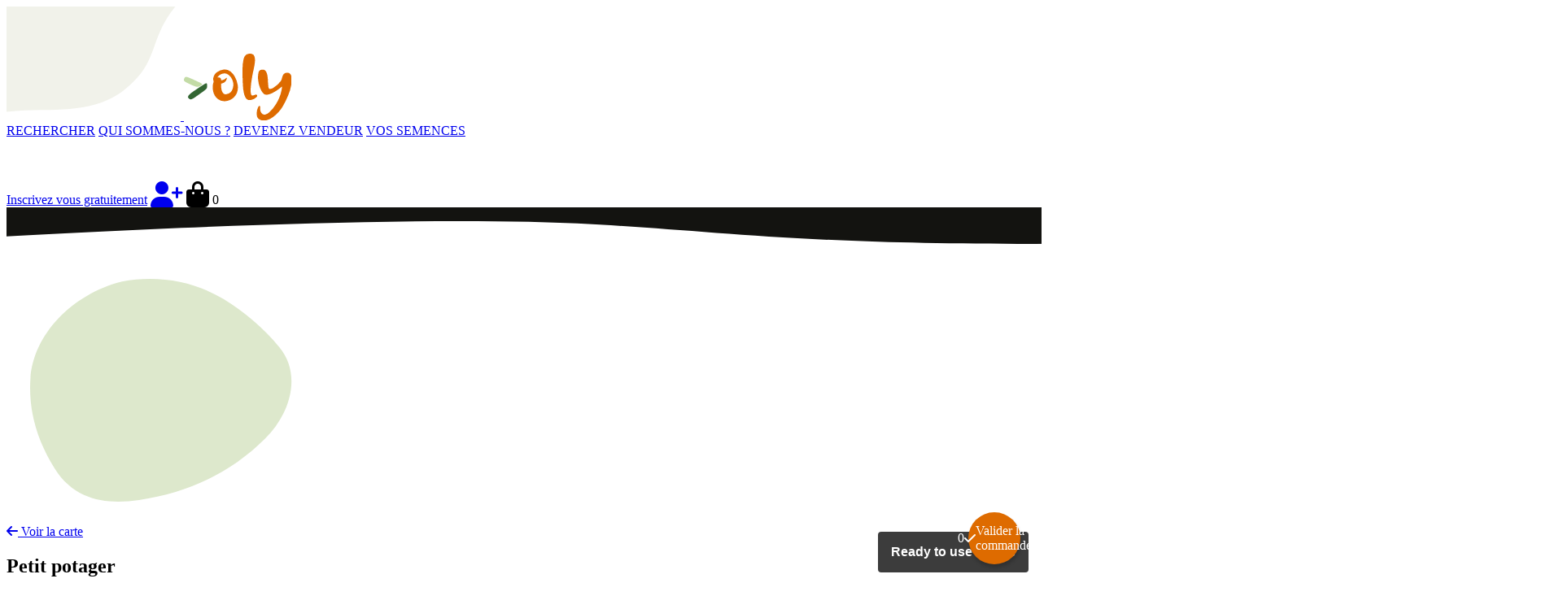

--- FILE ---
content_type: text/html; charset=UTF-8
request_url: https://oly-local.com/potagers/218-Petit%20potager
body_size: 6851
content:
<!doctype html>
<html lang="fr">
<head>
    <meta charset="UTF-8">
	    <meta name="viewport" content="width=device-width, user-scalable=yes, initial-scale=1.0, maximum-scale=3.0, minimum-scale=1.0">
	    <meta http-equiv="X-UA-Compatible" content="ie=edge">
    <meta name="csrf-token" content="74GRMFW4gR7sSk3PtBKNIDkdhh4AsYRJz5dYVbqd">
    <title id="title">Oly -Petit potager</title>
    <meta name="description" content="Fruits et légumes frais locaux entre particuliers"/>

	<link rel="manifest" href="/manifest.json">
<script type="module">
    import 'https://cdn.jsdelivr.net/npm/@pwabuilder/pwaupdate';
    const el = document.createElement('pwa-update');
    el.swpath='/pwabuilder-sw.js';
    document.body.appendChild(el);
</script>
    <link rel="icon" href="/img/favicon/favicon.svg" sizes="any" type="image/svg+xml">
<link rel="icon" href="/img/favicon/icon-32px.png" sizes="32x32" type="image/png">
<link rel="icon" href="/img/favicon/icon-512px.png" sizes="512x512" type="image/png">
<link rel="apple-touch-icon" href="/img/favicon/icon-180px.png" sizes="180x180">
<link rel="shortcut icon" href="/img/favicon/icon-196px.png" sizes="196x196">
<link rel="shortcut icon" sizes="128x128" href="/img/favicon/icon-196px.png">



    <link href="/css/front-all.css?v=1690808307" rel="stylesheet">
    <link href="/css/front.css?v=1690815036" rel="stylesheet">
    <link href="/css/front-mobile.css?v=1690815036" rel="stylesheet">
    <script src="https://kit.fontawesome.com/3e0330148b.js" crossorigin="anonymous"></script>
	<style id="style-colors">
    :root{
        --main-color: #336633;
        --main-color-hover: #3d883d;
        --main-color-hover-light: #3cc43c;
        --main-color-medium: #009356;
        --main-color-accent: #52d352;
        --main-background:#333;
        --main-color-dark: #272116;
        --main-color-darken: #006217;
        --main-color-menu: #382928;
        --main-color-grey: #38252b;
        --main-color-disabled: #f1d4d0;
        --main-text-color:#000;
        --secondary-color:#DE6B00;
        --secondary-color-hover: #ee7a1d;
        --secondary-color-accent: #f89343;
        --secondary-color-dark: #964400;
        --secondary-color-disabled: #eacaae;
        --secondary-text-color:#fff;
        --alt-text-color: #fff;
        --main-text-color-hover:rgba(0, 0, 0, 0.8);
        --onglet:#fff;
        --onglet-text:#000;
        --onglet-active: #e9ffcf;
        --onglet-hover: #e1ffe0;
        --onglet-active-text: #000;
    }

</style>
<meta name="theme-color" content="#DE6B00" />

	
	<link rel="preconnect" href="https://fonts.googleapis.com">
<link rel="preconnect" href="https://fonts.gstatic.com" crossorigin>
<link href="https://fonts.googleapis.com/css2?family=Oxygen:wght@400;700&family=Libre+Baskerville:wght@400;700&display=swap" rel="stylesheet">

	<script src="/js/jquery.min.js"></script>
	
	<script src="https://cdnjs.cloudflare.com/ajax/libs/pixi.js/7.4.2/pixi.min.js"></script>

    <script>$(function(){TOKEN='74GRMFW4gR7sSk3PtBKNIDkdhh4AsYRJz5dYVbqd';PAGE='/potagers/218-Petit%20potager';GLOBAL.webp_support=1;SETTINGS={};});</script>

		    <!-- Google tag (gtag.js) -->
<script async src="https://www.googletagmanager.com/gtag/js?id=G-YBG8682CKC"></script>
<script>
    window.dataLayer = window.dataLayer || [];
    function gtag(){dataLayer.push(arguments);}
    gtag('js', new Date());

    gtag('config', 'G-YBG8682CKC');

</script></head>
<body>
<div id="main-wrapper">
    <div id="cont-header"><div id="menu-overlay"></div>
<header class="oly-header ">
	<div class="h-top">
		<a class="logo-container-a vw-10 d-none d-md-block" href="/">
			<div class="logo-container">
				<img class="logo-frame" alt="" src="/img/icons/forme-logo_1.svg">
				<img class="logo-logo" alt="Oly" src="/img/icons/logo-oly.svg">
			</div>
		</a>
		<div class="openBtn vw-10 d-sm-block d-md-none">
			<span class="burger-icon">
				<span id="burger1"></span>
				<span id="burger2"></span>
				<span id="burger3"></span>
			</span>
		</div>
		<div class="nav-search container-fluid">
			<div class="nav">
				<a href="/recherche">RECHERCHER</a>
				<span class="bar"></span>
				<a href="/qui-sommes-nous">QUI SOMMES-NOUS ?</a>
				<span class="bar"></span>
								<a href="/register " data-noajax="1">DEVENEZ VENDEUR</a>
				<span class="bar"></span>
				<a href="https://oly-boutique-graines.odoo.com/">VOS SEMENCES</a>
				<!-- <span class="bar"></span>
				<a href="/garden-tool">MON POTAGER</a> -->
			</div>

		</div>
		<a class="logo-oly w-25 d-sm-block d-md-none text-center" href="/">
			<img src="/img/icons/oly_blanc.svg" style="max-width: 80px;" alt="Logo OLY"/>
		</a>
		<div class="top-account w-25">
			<a href="/register" data-noajax="1" class="bt-register-header text-uppercase d-none d-md-flex">Inscrivez vous gratuitement</a>
		<a href="/login" data-noajax="1"><i class="text-header fa fa-2x fa-user-plus"></i></a>
		<a id="link-cart" class="position-relative"  data-noajax="1" disabled>
		<i class="text-header fa fa-2x fa-bag-shopping"></i>
		<span id="nb-items-cart">0</span>
	</a>

</div>
	</div>
    
			
	
			<div>
			<svg class="top-wave" xmlns="http://www.w3.org/2000/svg" width="1919.367" height="45.304">
				<path d="M0 36.046c184.482-10.3 455.36-22.437 641.842-18.057 195.229 4.587 278.194 27.345 612.666 27.315 267.576-.024 554.621-24.958 664.692-37.422l.168-7.882H0z" fill="#131310"/>
			</svg>
		</div>
	
	<script>
	$(function(){
		var debounceTimer;
		var autoCompleteLoc=$('#autocomplete-search-loc,#autocomplete-search-loc-mobile');
		$('.oly-home-header  #bt-geoloc,.oly-home-header #bt-geoloc-mobile').click(function () {
			if ('geolocation' in navigator) {
				navigator.geolocation.getCurrentPosition(positionSuccesScript, positionErreurScript, {
					enableHighAccuracy: true,
					timeout: 5000,
					maximumAge: 30000
				});
			} else {
				swalAlert('Pas de géolocalisation',"La géolocalisation n'est pas supportée par votre navigateur");
			}
		});
		autoCompleteLoc.on('click','li',function(){
			if($('#carte').length===0){
				getPage('recherche?city_id='+$(this).data('id'));
			}

		});
		autoCompleteLoc.on('mouseleave',function(){
			autoCompleteLoc.css('display','none');
/*			autoCompleteLoc.fadeOut();*/
			console.log("fade out")
		});
		$('#input-search-loc,#input-search-loc-mobile').on('input',function(){
			autoCompleteLoc.fadeIn();
			var input=$(this);
			searchCity = $(this).val();
			if(debounceTimer) {
				clearTimeout(debounceTimer);
			}
			debounceTimer=setTimeout(function(){
				ajax('/api/search/cities',{q:searchCity},function(json){
					var html='';
					json.items.forEach(function(item){
						html+='<li data-id="'+item.id+'" data-lat="'+item.lat+'" data-lon="'+item.lon+'">'+item.name+' ('+item.postcode+')</li>';
					});
					autoCompleteLoc.html(html);
				},'GET');
			},400);
		}).on('mouseenter',function(){
			autoCompleteLoc.fadeIn();
			console.log("fade in")
		}).keyup(function() {
			if (!this.value) {
				autoCompleteLoc.fadeOut();
			}
		});
	});

	function positionSuccesScript(position) {

		var lat = Math.round(1000 * position.coords.latitude) / 1000;
		var lon = Math.round(1000 * position.coords.longitude) / 1000;
		$('#input-search-loc,#input-search-loc-mobile').val(`Ma position`);
		$('#input-latitude').val(lat);
		$('#input-longitude').val(lon);
		getPage('/recherche/here');
	}

	function positionErreurScript(erreurPosition) {
		let natureErreur;
		switch (erreurPosition.code) {
			case erreurPosition.TIMEOUT:
				natureErreur = 'La géolocalisation prends trop de temps…';
				break;
			case erreurPosition.PERMISSION_DENIED:
				natureErreur = 'Vous n\'avez pas autorisé la géolocalisation.';
				break;
			case erreurPosition.POSITION_UNAVAILABLE:
				natureErreur = 'Votre position n\'a pu être déterminée.';
				break;
			default:
				natureErreur = 'Une erreur inattendue s\'est produite.';
		}
		$('#lonLat').text(natureErreur);
	}
</script>
</header>

<script>
	$(function () {

		const openBtn = $('.openBtn');
		const nav = $('.nav');
		const menuOverlay = $('#menu-overlay');

		openBtn.click(function (){
			nav.toggleClass('opened');
			openBtn.toggleClass('tapped');
			if(openBtn.hasClass('tapped') && nav.hasClass('opened')){
				menuOverlay.fadeIn();
			}else{
				menuOverlay.fadeOut();
			}
		});

		menuOverlay.click(function (){
			nav.toggleClass('opened');
			openBtn.toggleClass('tapped');
			if (menuOverlay.is(':visible')){
				menuOverlay.fadeOut();
			}
		});
	});

</script>

</div>


    <main id="content">
        

	<section class="section-body">
		<div style="flex: 1 0 350px">
			<img class="image" src="/img/icons/tachev2.svg">
			<div class="button-return">
				<div class="btn-carrot-cont  "    >
	<a href="/recherche"  class="btn-carrot" noblank="1"   ><i class="fa fa-arrow-left"></i> Voir la carte</a>
	</div>
			</div>
			<div class="ensemble">
				<div class="user-position">
					<div class="user-top-bar">
												<div class="user-fav">
													</div>
																		</div>
				</div>
				<div class="user-presentation">
					<h2>Petit potager</h2>
					<div class="user-location">
						<img src="/img/icons/location.svg" alt="">
						<p class="nowrap">CHATENOY LE ROYAL</p>
					</div>
					<img data-src="/img/fallback/_Wx_H/gardens.jpg" src="[data-uri]" class="lazy-img garden-img rounded" />
					<div class="user-specs">
						<div>
							<span>Particulier</span>
						</div>

					</div>
					
					
					
					
					
					
					
					
				</div>
			</div>
		</div>
		<div style="flex: 0 0 70%">

			<div class="synopsis">
		<div class="synopsis-carrousel">
		<div id="carouselGarden" class="carousel slide" data-bs-ride="carousel">
			<div class="carousel-indicators">
							</div>
			<div class="carousel-inner">
							</div>
			<button class="carousel-control-prev" type="button" data-bs-target="#carouselGarden" data-bs-slide="prev">
				<span class="carousel-control-prev-icon" aria-hidden="true"></span>
				<span class="visually-hidden">Previous</span>
			</button>
			<button class="carousel-control-next" type="button" data-bs-target="#carouselGarden" data-bs-slide="next">
				<span class="carousel-control-next-icon" aria-hidden="true"></span>
				<span class="visually-hidden">Next</span>
			</button>
		</div>
	</div>
</div>


			<div class="mid-bar">
				<img src="/img/icons/oly_fane_basic.svg" height="30px">
				<h1>Les produits</h1>
			</div>
			<div id="products-list">
									<div class="alert alert-warning mt-4 custom-alert-warning"><i class="fa fa fa-empty-set"></i> Désolé ! Aucun produit n'est disponible pour ce potager</div>
								<style>

	.pagination{
		margin-top: 20px;
		margin-bottom: 14px;
		display: flex;
		flex-direction: row;
		justify-content: space-around;

		list-style-type: none;
	}




	.pagination nav{
		display: flex;
		justify-content: space-around;
		margin-left: 300px;
	}


	.pagination .page-link{
		width: 40px;
		height: 40px;
		text-align: center;
		vertical-align: middle;
		font: normal normal normal 16px/33px Oxygen;
		letter-spacing: 0;
		text-decoration: none;
		align-self: center;
		border: 1px solid #666;
		border-radius: 40px;
		margin:8px 4px 0 4px;
		padding: 0;
	}

	.pagination .active{
		color: #fff;
		background-color: #363;
		border: 1px solid #363;
		border-radius: 40px;
	}

	.pagination .disabled{
		opacity: 0.6;
	}

	.pagination .page-link a{
		width: 40px;
		height: 40px;
		display: inline-block;
		text-align: center;
		font: normal normal normal 16px/33px Oxygen;
		color: #555149;
		text-decoration: none;
		align-self: center;
		padding-top: 2px;
	}

	.page-left{
		transform: rotate(180deg);
		margin-top: 5px;
		margin-right: 5px;
	}
	.page-right{
		margin-top: 5px;
		margin-left: 5px;
	}
</style>

			</div>
		</div>


	</section>

	<div id="bt-floating" class="with-text pulsate cart-hidden" title="Terminer la commande">
		<span id="nb-items-cart-big">0</span>
		<i class="fa fa fa-check me-1"></i> Valider la commande	</div>

	<script>
		function checkOffset() {
			var ensemble=$('.ensemble');
			if(ensemble.length){
				var planFooter=$('.plan-footer');
				if(ensemble.offset().top + ensemble.height() >= planFooter.offset().top - 10){
					ensemble.css('opacity', '0');
				}

				var img=$('.image');
				if(img.offset().top + img.height() >= planFooter.offset().top - 10)
					img.css('opacity', '0');

				if($(document).scrollTop() + window.innerHeight < planFooter.offset().top)
					ensemble.css('opacity', '1'); // restore when you scroll up
				if($(document).scrollTop() + window.innerHeight < planFooter.offset().top)
					img.css('opacity', '1'); // restore when you scroll up
			}

		}

		function animateToCart(item){
			if(!item.length){
				return;
			}
			if($('#bt-floating').hasClass('cart-hidden')){
				$('#bt-floating').toggleClass('cart-hidden')
			}
			var cart = $('#bt-floating').offset();
			var offset = item.offset();
			var img=item.find('img');
			var clone=img.clone();

			clone.addClass('product-clone').css({
				'left' : offset.left +352+ 'px',
				'top' : offset.top + 'px',
				'width' : img.width() + 'px',
				'height' : img.height() + 'px',
				'position':'absolute'
			}).appendTo($('body'));

			clone.animate( { top: cart.top + 'px', left: cart.left + 'px', 'height': (img.height()/10)+'px', 'width': (img.width()/10)+'px' }, 800, function(){
				$(this).remove();
			});
		}

		function getFormattedUnit(item,qty){
			var stockType=item.find('.stocktype');
			if(stockType){
				ajax('/api/stocktypes/name', {id:stockType.data('stocktype_id'),qty:qty}, function(data){
					stockType.html(data.name);
				},'GET');
			}
		}

		$(function(){
			// checkOffset();
			// $(document).off('scroll').scroll(function() {
			// 	checkOffset();
			// 	GLOBAL['callback']=function(){
			// 		$('body').off('scroll');
			// 	}
			// });
			//Fix pour lazyimage !
			setTimeout(function(){
				$('.carousel-item','#carouselGarden').removeClass('active').eq(0).addClass('active');
			},10);

			$('.bt-fav').click(function(){
				var bt=$(this);
				var id=bt.data('id');
				var isFav=bt.hasClass('fas');
				ajax('/api/users/favorites', {id: 218,fav:isFav?0:1}, function(data){
					if(data.fav){
						bt.addClass('fas').removeClass('far');
					}
					else{
						bt.removeClass('fas').addClass('far');
					}
				});
			});


			$('#bt-floating').click(function(){
				window.location.href='/panier';
			});
			$('#products-list').on('click','.bt-minus',function(){
				var productBox=$(this).parents('.product-box');
				var price=parseFloat(productBox.find('.productPrice').val()).toFixed(2);
				var inputQuantity=productBox.find('.productQuantity');
				var qty=parseInt(inputQuantity.val());


				var priceSelection=productBox.find('.product-total-price');

				qty--;
				if(qty<1){
					qty=1;
				}
				inputQuantity.val(qty);
				price=(qty*price).toFixed(2);
				priceSelection.html(price.split('.')[0]+'<sup>.'+price.split('.')[1]+'</sup>');
				getFormattedUnit(productBox,qty);
			}).on('click','.bt-plus',function(){
				var productBox=$(this).parents('.product-box');
				var price=parseFloat(productBox.find('.productPrice').val()).toFixed(2);
				var inputQuantity=productBox.find('.productQuantity');
				var qty=parseInt(inputQuantity.val());
				var priceSelection=productBox.find('.product-total-price');

				qty++;
				if(qty>parseInt(inputQuantity.attr('max'))){
					qty=parseInt(inputQuantity.attr('max'));
					swalAlert('Maximum du stock atteint','Vous ne pouvez pas commander plus de '+inputQuantity.attr('max')+' articles', {icon: 'warning'});
				}
				inputQuantity.val(qty);
				price=(qty*price).toFixed(2);
				priceSelection.html(price.split('.')[0]+'<sup>.'+price.split('.')[1]+'</sup>');
				getFormattedUnit(productBox,qty);
			}).on('click','.bt-add-to-cart',function() {
				var bt=$(this);

				var productBox = $(this).parents('.product-box');
								swalBox('Créez votre compte','Il faut <a href="/register">créer un compte Oly</a> pour passer commande',function(){
					window.location.href='/register';
				});
							});
			$('.chevron-slide,.fa-xmark').click(function (){
				$('.menu-account').toggleClass('opened');
			});

		});
	</script>
	<style>
		.bt-fav{
			cursor: pointer;
		}
		.bt-fav:hover{
			filter: brightness(1.2);
		}
		#bt-floating{
			position: fixed;
			bottom: 1.6rem;
			right: 1.6rem;
			background: var(--secondary-color);
			z-index: 1000;
			color:var(--secondary-text-color);
			border-radius:100%;
			border-width: 0;
			width: 4rem;
			height:4rem;
			display: flex;
			align-items: center;
			justify-content: center;
			cursor: pointer;
			transition:all 0.4s ease;
			box-shadow: 1px 4px 4px rgba(0,0,0,0.2);
		}
		.product-clone{
			border-radius: 30px;
		}
	</style>
    </main>
	<footer class="position-relative">
    <div class="plan-footer">
        <div class="inside-footer">
            <div class="logo-oly-footer">
                <img src="/img/icons/oly_blanc.svg" alt="Logo OLY" />
            </div>

                            <div class="column-footer">
                    <p class="title-footer">À propos</p>
                                            <a class="text-white" href="/#explain-section"
                            >Fonctionnement</a>
                                            <a class="text-white" href="/qui-sommes-nous"
                            >Qui-sommes-nous ?</a>
                                            <a class="text-white" href="/qui-sommes-nous#nos-partenaires"
                            >Nos partenaires</a>
                                            <a class="text-white" href="/nos-potagers"
                            >Nos potagers</a>
                                            <a class="text-white" href="/pdf/DP_V3_NATIONALE.pdf"
                             data-noajax="1"   target="_blank"  >Presse</a>
                                    </div>
                            <div class="column-footer">
                    <p class="title-footer">Assistance</p>
                                            <a class="text-white" href="/contact"
                            >Centre d&#039;aide</a>
                                            <a class="text-white" href="/contact?info=1"
                            >Besoin d&#039;informations</a>
                                            <a class="text-white" href="/pdc"
                            >Politique de confidentialité</a>
                                            <a class="text-white" href="/cgu"
                            >Conditions générales d&#039;utilisation</a>
                                            <a class="text-white" href="/cgv"
                            >Conditions générales de vente</a>
                                    </div>
            
            <div class="column-footer">
                <address>
                    <p class="title-footer">Nous contacter</p>
                    <p class="contact">3 Chemin de la Belaine 39100 Dole, France</p>
                    <a class="contact" href="mailto:contact@oly-local.com">contact@oly-local.com</a>
                </address>
                <div class="logo-RS">
                    <a target="_blank" href="https://www.facebook.com/Olylocal">
                        <i class="text-social fa fa-2x fa-facebook-f"></i>
                    </a>
                    <a target="_blank" href="https://twitter.com/Oly_Local">
                        <i class="text-social fa fa-2x fa-twitter"></i>
                    </a>
                    <a target="_blank" href="https://www.instagram.com/oly_local">
                        <i class="text-social fa fa-2x fa-instagram"></i>
                    </a>
                    <a target="_blank" href="https://fr.linkedin.com/company/olylocal">
                        <i class="text-social fa fa-2x fa-linkedin"></i>
                    </a>
                </div>
            </div>
        </div>
    </div>
    <div class="copyright">
        <div class="info">
            <p>&copy; 2025 OLY, Inc. FRANCE - tous droits réservés - <a
                    href="/mentions-legales">Mentions Légales</a></p>
            <!-- <p><a target="_blank" href="https://www.business-web-agence.com">Création site internet BWA</a></p> -->
        </div>
    </div>
</footer>
    <style id="style"></style>
</div>
<div id="modal" class="modal " tabindex="-1" role="dialog" aria-hidden="true">
    <div class="modal-dialog" role="document">
        <div class="modal-content">
            <div class="modal-header">
                <div id="modal-title" class="modal-title">…</div>
				<button type="button" class="btn-close" data-bs-dismiss="modal" aria-label="Close"></button>
            </div>
            <div id="modal-body" class="modal-body">
                <p>Loading…</p>
            </div>
            <div class="modal-footer">
                <button class="btn btn-default" data-bs-dismiss="modal" aria-hidden="true" id="modal-cancel" type="button"><i class="fa fa-times"></i> Annuler</button>
                <button class="btn btn-themecolor" id="modal-save" type="button"><i class="fa fa-check"></i> Ok</button>
            </div>
        </div>
    </div>
</div>

<div id="alert" class="modal" tabindex="-1" role="dialog" aria-hidden="true">
    <div class="modal-dialog" role="document">
        <div class="modal-content">
            <div class="modal-header">
                <div id="alert-title" class="modal-title">…</div>
				<button type="button" class="btn-close" data-bs-dismiss="modal" aria-label="Close"></button>
            </div>
            <div id="alert-body" class="modal-body">
                <p>Loading…</p>
            </div>
            <div class="modal-footer">
                <button class="btn btn-themecolor" data-bs-dismiss="modal" aria-hidden="true" id="alert-save" type="button"><i class="fa fa-check"></i> Ok</button>
            </div>
        </div>
    </div>
</div>


<script src="/js/front-all.js?v=1690186650"></script>
<script src="/js/front.js?v=1690186650"></script>

</body>
</html>


--- FILE ---
content_type: image/svg+xml
request_url: https://oly-local.com/img/icons/location.svg
body_size: 291
content:
<svg xmlns="http://www.w3.org/2000/svg" width="11.315" height="15.821" viewBox="0 0 11.315 15.821">
  <g id="Groupe_264" data-name="Groupe 264" transform="translate(-0.35 -0.35)" opacity="0.7">
    <g id="Groupe_265" data-name="Groupe 265" transform="translate(0.85 0.85)">
      <path id="Tracé_347" data-name="Tracé 347" d="M6.008.85a5.164,5.164,0,0,1,5.158,5.158c0,4-3.533,7.889-5.159,9.467A24.011,24.011,0,0,1,3.792,13.01C2.45,11.284.85,8.667.85,6.008A5.164,5.164,0,0,1,6.008.85" transform="translate(-0.85 -0.85)" fill="none" stroke="#58595b" stroke-miterlimit="10" stroke-width="1"/>
      <path id="Tracé_348" data-name="Tracé 348" d="M26.818,29.406a2.818,2.818,0,1,0,2.818,2.819A2.818,2.818,0,0,0,26.818,29.406Z" transform="translate(-21.661 -26.52)" fill="none" stroke="#58595b" stroke-miterlimit="10" stroke-width="1"/>
    </g>
  </g>
</svg>


--- FILE ---
content_type: image/svg+xml
request_url: https://oly-local.com/img/icons/oly_fane_basic.svg
body_size: 310
content:
<?xml version="1.0" encoding="UTF-8"?><svg id="a" xmlns="http://www.w3.org/2000/svg" viewBox="0 0 359.36 326.37"><defs><style>.b{fill:#363;}.c{fill:#dde8cc;}.d{fill:none;}</style></defs><path class="d" d="M.01,67.17C-.71,50.32,29.64,8.09,88.1,0"/><g><path class="b" d="M128.32,310.31c27.85,29.93,43.22,18.69,124.54-39.42,80.92-57.82,109.01-72.47,106.33-102.61-4.65-52.28,11.84-55.73-95.44,12.54-107.28,68.27-156.12,107.26-135.42,129.5"/><path class="c" d="M75.33,72.88c10.81-39.05,39.24-26.02,129.54,16.83,89.85,42.64,109.6,46.49,84.34,64.58-35.52,25.44-54.95,23.77-113.53-2.06-107.05-47.19-107.59-53.21-100.35-79.36"/></g></svg>

--- FILE ---
content_type: image/svg+xml
request_url: https://oly-local.com/img/icons/logo-oly.svg
body_size: 1579
content:
<svg xmlns="http://www.w3.org/2000/svg" width="131.508" height="81.66"><path d="M96.582 81.659l-1.563-.34a7.79 7.79 0 0 1-6.211-7.573 16.524 16.524 0 0 1 1.772-8.492 4.787 4.787 0 0 1 .7-1.032.991.991 0 0 1 1.806.465 5.2 5.2 0 0 1 0 1.684 8.568 8.568 0 0 0 1.364 5.9 4.788 4.788 0 0 0 5.219 1.868 12.1 12.1 0 0 0 4.511-2.687 44.358 44.358 0 0 0 8.01-9.727 50.8 50.8 0 0 0 6.923-17.1c.277-1.28.4-2.594.583-3.894a6.372 6.372 0 0 0 0-.791l-2.8 2.334a50.354 50.354 0 0 1-9.307 5.889A20.484 20.484 0 0 1 101.895 50a5.587 5.587 0 0 1-5.625-2.17 23.906 23.906 0 0 1-3.452-6.259 33.041 33.041 0 0 1-2.3-9.641 29.347 29.347 0 0 1 .3-8.128l.2-.872a4.414 4.414 0 0 1 4.25-3.368 5.17 5.17 0 0 1 5.418 3.161 15.01 15.01 0 0 1 1.293 4.457 72.691 72.691 0 0 1 .587 7.676l.5 5.7a4.921 4.921 0 0 0 .246 1.044 1.883 1.883 0 0 0 2.374 1.381 9.453 9.453 0 0 0 3.483-1.382 34.152 34.152 0 0 0 8.731-7.778 8.058 8.058 0 0 0 1.459-3.05l.783-2.851a6.464 6.464 0 0 1 7.052-4.592 3.856 3.856 0 0 1 2.787 1.774 7.577 7.577 0 0 1 1.22 3.246 28.116 28.116 0 0 1 .118 7.416 55.133 55.133 0 0 1-4.253 15.408 102.436 102.436 0 0 1-6.821 13.717 40.072 40.072 0 0 1-4.232 5.672 43.459 43.459 0 0 1-7.209 6.7 22.213 22.213 0 0 1-8.589 4.115l-1.3.278zM71.451 23.22l.013-4.843a56.7 56.7 0 0 1 1.215-11.285 13.067 13.067 0 0 1 1.648-4.05A6.544 6.544 0 0 1 79.571.029a12.076 12.076 0 0 1 2.94.159A4.489 4.489 0 0 1 86.038 3.3a14.852 14.852 0 0 1 .6 6.371c-.377 5.3-1.862 10.392-2.852 15.577-.671 3.516-1.242 7.054-1.734 10.6-.311 2.243-.367 4.52-.588 6.776a20.977 20.977 0 0 0 .4 6.495c.4 1.852.859 2.108 2.9 1.737a12.958 12.958 0 0 0 1.779-.606 6.487 6.487 0 0 1 1.112-.337 1.432 1.432 0 0 1 1.615 1.978 3.67 3.67 0 0 1-.766 1.189 12.145 12.145 0 0 1-6.356 3.289 11.973 11.973 0 0 1-1.418.2c-2.622.271-4.4-.977-5.656-3.154a19.278 19.278 0 0 1-2.018-5.912 58.4 58.4 0 0 1-1.1-8.967q-.2-4.428-.375-8.859l-.2-6.447h.081m-5.545 17.759c-.084 5.047-1.612 9.149-5.073 12.4a16.859 16.859 0 0 1-9.774 4.474 12.689 12.689 0 0 1-9.692-2.592 15.85 15.85 0 0 1-5.671-9.307 22.269 22.269 0 0 1-.535-5.245 18.148 18.148 0 0 1 1.033-6.24 1.288 1.288 0 0 0 .028-1.111 6.141 6.141 0 0 1-.281-4.114 10.986 10.986 0 0 1 4.816-6.972 17.771 17.771 0 0 1 7.388-2.858 11.181 11.181 0 0 1 8.686 2.325 20.194 20.194 0 0 1 5.4 6.514 31.612 31.612 0 0 1 3.427 10.045c.166 1 .192 2.018.251 2.681m-13.785-11.7a1.275 1.275 0 0 1 .179 1.39 7.907 7.907 0 0 1-5.783 5.586c-.339.1-.683.187-1.008.276a1.55 1.55 0 0 0-.081.3 31.989 31.989 0 0 0 .2 5.814 11.553 11.553 0 0 0 1.6 4.624 4.216 4.216 0 0 0 4.911 2.039 9.263 9.263 0 0 0 7.2-6.075 14.673 14.673 0 0 0 .55-8.721 15.046 15.046 0 0 0-5.56-8.752A7.272 7.272 0 0 0 49 24.089a11.122 11.122 0 0 0-7.444 3.883c-.291.343-.519.739-.776 1.111a4.274 4.274 0 0 1 3.388.366c1.1.673 1.176 1.858 1.383 3.018a7.777 7.777 0 0 0 3.551-.955c1.049-.652 2-1.46 3.034-2.228" fill="#de6b00"/><path d="M28.313,40.3a3.651,3.651,0,0,1-1.158,2.806,36.769,36.769,0,0,1-3.421,2.879q-5.445,3.94-10.974,7.764a19.434,19.434,0,0,1-2.9,1.593,3.241,3.241,0,0,1-3.736-.617c-1.384-1.2-1.512-2.14-.436-3.642a16.662,16.662,0,0,1,4.116-3.832c3.376-2.363,6.8-4.65,10.234-6.937,1.789-1.193,3.618-2.327,5.44-3.47a7.364,7.364,0,0,1,1.279-.636c.86-.326,1.207-.112,1.386.789a1.191,1.191,0,0,1,.025.178q.072,1.562.142,3.125" fill="#363"/><path d="M3.015 28.294a13.806 13.806 0 0 1 1.9.465l5.708 2.366 8.766 4.106c.673.32 1.321.7 1.966 1.073a2.729 2.729 0 0 1 .613.518.858.858 0 0 1-.053 1.4 8.4 8.4 0 0 1-4.965 2.264 8.268 8.268 0 0 1-2.8-.469 48.287 48.287 0 0 1-4.509-1.742l-6.166-2.893a9.722 9.722 0 0 1-2.8-1.9 2.075 2.075 0 0 1-.58-2.127l.346-1.2a2.431 2.431 0 0 1 2.581-1.853" fill="#c3dba6"/></svg>


--- FILE ---
content_type: application/javascript; charset=utf-8
request_url: https://cdnjs.cloudflare.com/ajax/libs/pixi.js/7.4.2/pixi.min.js
body_size: 112009
content:
/*!
 * pixi.js - v7.4.2
 * Compiled Wed, 20 Mar 2024 19:55:28 UTC
 *
 * pixi.js is licensed under the MIT License.
 * http://www.opensource.org/licenses/mit-license
 */var PIXI=function(_){"use strict";var _e=(i=>(i[i.WEBGL_LEGACY=0]="WEBGL_LEGACY",i[i.WEBGL=1]="WEBGL",i[i.WEBGL2=2]="WEBGL2",i))(_e||{}),lr=(i=>(i[i.UNKNOWN=0]="UNKNOWN",i[i.WEBGL=1]="WEBGL",i[i.CANVAS=2]="CANVAS",i))(lr||{}),Js=(i=>(i[i.COLOR=16384]="COLOR",i[i.DEPTH=256]="DEPTH",i[i.STENCIL=1024]="STENCIL",i))(Js||{}),H=(i=>(i[i.NORMAL=0]="NORMAL",i[i.ADD=1]="ADD",i[i.MULTIPLY=2]="MULTIPLY",i[i.SCREEN=3]="SCREEN",i[i.OVERLAY=4]="OVERLAY",i[i.DARKEN=5]="DARKEN",i[i.LIGHTEN=6]="LIGHTEN",i[i.COLOR_DODGE=7]="COLOR_DODGE",i[i.COLOR_BURN=8]="COLOR_BURN",i[i.HARD_LIGHT=9]="HARD_LIGHT",i[i.SOFT_LIGHT=10]="SOFT_LIGHT",i[i.DIFFERENCE=11]="DIFFERENCE",i[i.EXCLUSION=12]="EXCLUSION",i[i.HUE=13]="HUE",i[i.SATURATION=14]="SATURATION",i[i.COLOR=15]="COLOR",i[i.LUMINOSITY=16]="LUMINOSITY",i[i.NORMAL_NPM=17]="NORMAL_NPM",i[i.ADD_NPM=18]="ADD_NPM",i[i.SCREEN_NPM=19]="SCREEN_NPM",i[i.NONE=20]="NONE",i[i.SRC_OVER=0]="SRC_OVER",i[i.SRC_IN=21]="SRC_IN",i[i.SRC_OUT=22]="SRC_OUT",i[i.SRC_ATOP=23]="SRC_ATOP",i[i.DST_OVER=24]="DST_OVER",i[i.DST_IN=25]="DST_IN",i[i.DST_OUT=26]="DST_OUT",i[i.DST_ATOP=27]="DST_ATOP",i[i.ERASE=26]="ERASE",i[i.SUBTRACT=28]="SUBTRACT",i[i.XOR=29]="XOR",i))(H||{}),Lt=(i=>(i[i.POINTS=0]="POINTS",i[i.LINES=1]="LINES",i[i.LINE_LOOP=2]="LINE_LOOP",i[i.LINE_STRIP=3]="LINE_STRIP",i[i.TRIANGLES=4]="TRIANGLES",i[i.TRIANGLE_STRIP=5]="TRIANGLE_STRIP",i[i.TRIANGLE_FAN=6]="TRIANGLE_FAN",i))(Lt||{}),A=(i=>(i[i.RGBA=6408]="RGBA",i[i.RGB=6407]="RGB",i[i.RG=33319]="RG",i[i.RED=6403]="RED",i[i.RGBA_INTEGER=36249]="RGBA_INTEGER",i[i.RGB_INTEGER=36248]="RGB_INTEGER",i[i.RG_INTEGER=33320]="RG_INTEGER",i[i.RED_INTEGER=36244]="RED_INTEGER",i[i.ALPHA=6406]="ALPHA",i[i.LUMINANCE=6409]="LUMINANCE",i[i.LUMINANCE_ALPHA=6410]="LUMINANCE_ALPHA",i[i.DEPTH_COMPONENT=6402]="DEPTH_COMPONENT",i[i.DEPTH_STENCIL=34041]="DEPTH_STENCIL",i))(A||{}),Re=(i=>(i[i.TEXTURE_2D=3553]="TEXTURE_2D",i[i.TEXTURE_CUBE_MAP=34067]="TEXTURE_CUBE_MAP",i[i.TEXTURE_2D_ARRAY=35866]="TEXTURE_2D_ARRAY",i[i.TEXTURE_CUBE_MAP_POSITIVE_X=34069]="TEXTURE_CUBE_MAP_POSITIVE_X",i[i.TEXTURE_CUBE_MAP_NEGATIVE_X=34070]="TEXTURE_CUBE_MAP_NEGATIVE_X",i[i.TEXTURE_CUBE_MAP_POSITIVE_Y=34071]="TEXTURE_CUBE_MAP_POSITIVE_Y",i[i.TEXTURE_CUBE_MAP_NEGATIVE_Y=34072]="TEXTURE_CUBE_MAP_NEGATIVE_Y",i[i.TEXTURE_CUBE_MAP_POSITIVE_Z=34073]="TEXTURE_CUBE_MAP_POSITIVE_Z",i[i.TEXTURE_CUBE_MAP_NEGATIVE_Z=34074]="TEXTURE_CUBE_MAP_NEGATIVE_Z",i))(Re||{}),k=(i=>(i[i.UNSIGNED_BYTE=5121]="UNSIGNED_BYTE",i[i.UNSIGNED_SHORT=5123]="UNSIGNED_SHORT",i[i.UNSIGNED_SHORT_5_6_5=33635]="UNSIGNED_SHORT_5_6_5",i[i.UNSIGNED_SHORT_4_4_4_4=32819]="UNSIGNED_SHORT_4_4_4_4",i[i.UNSIGNED_SHORT_5_5_5_1=32820]="UNSIGNED_SHORT_5_5_5_1",i[i.UNSIGNED_INT=5125]="UNSIGNED_INT",i[i.UNSIGNED_INT_10F_11F_11F_REV=35899]="UNSIGNED_INT_10F_11F_11F_REV",i[i.UNSIGNED_INT_2_10_10_10_REV=33640]="UNSIGNED_INT_2_10_10_10_REV",i[i.UNSIGNED_INT_24_8=34042]="UNSIGNED_INT_24_8",i[i.UNSIGNED_INT_5_9_9_9_REV=35902]="UNSIGNED_INT_5_9_9_9_REV",i[i.BYTE=5120]="BYTE",i[i.SHORT=5122]="SHORT",i[i.INT=5124]="INT",i[i.FLOAT=5126]="FLOAT",i[i.FLOAT_32_UNSIGNED_INT_24_8_REV=36269]="FLOAT_32_UNSIGNED_INT_24_8_REV",i[i.HALF_FLOAT=36193]="HALF_FLOAT",i))(k||{}),D=(i=>(i[i.FLOAT=0]="FLOAT",i[i.INT=1]="INT",i[i.UINT=2]="UINT",i))(D||{}),Wt=(i=>(i[i.NEAREST=0]="NEAREST",i[i.LINEAR=1]="LINEAR",i))(Wt||{}),zt=(i=>(i[i.CLAMP=33071]="CLAMP",i[i.REPEAT=10497]="REPEAT",i[i.MIRRORED_REPEAT=33648]="MIRRORED_REPEAT",i))(zt||{}),Ut=(i=>(i[i.OFF=0]="OFF",i[i.POW2=1]="POW2",i[i.ON=2]="ON",i[i.ON_MANUAL=3]="ON_MANUAL",i))(Ut||{}),Tt=(i=>(i[i.NPM=0]="NPM",i[i.UNPACK=1]="UNPACK",i[i.PMA=2]="PMA",i[i.NO_PREMULTIPLIED_ALPHA=0]="NO_PREMULTIPLIED_ALPHA",i[i.PREMULTIPLY_ON_UPLOAD=1]="PREMULTIPLY_ON_UPLOAD",i[i.PREMULTIPLIED_ALPHA=2]="PREMULTIPLIED_ALPHA",i))(Tt||{}),kt=(i=>(i[i.NO=0]="NO",i[i.YES=1]="YES",i[i.AUTO=2]="AUTO",i[i.BLEND=0]="BLEND",i[i.CLEAR=1]="CLEAR",i[i.BLIT=2]="BLIT",i))(kt||{}),ti=(i=>(i[i.AUTO=0]="AUTO",i[i.MANUAL=1]="MANUAL",i))(ti||{}),At=(i=>(i.LOW="lowp",i.MEDIUM="mediump",i.HIGH="highp",i))(At||{}),ht=(i=>(i[i.NONE=0]="NONE",i[i.SCISSOR=1]="SCISSOR",i[i.STENCIL=2]="STENCIL",i[i.SPRITE=3]="SPRITE",i[i.COLOR=4]="COLOR",i))(ht||{}),oa=(i=>(i[i.RED=1]="RED",i[i.GREEN=2]="GREEN",i[i.BLUE=4]="BLUE",i[i.ALPHA=8]="ALPHA",i))(oa||{}),at=(i=>(i[i.NONE=0]="NONE",i[i.LOW=2]="LOW",i[i.MEDIUM=4]="MEDIUM",i[i.HIGH=8]="HIGH",i))(at||{}),Gt=(i=>(i[i.ELEMENT_ARRAY_BUFFER=34963]="ELEMENT_ARRAY_BUFFER",i[i.ARRAY_BUFFER=34962]="ARRAY_BUFFER",i[i.UNIFORM_BUFFER=35345]="UNIFORM_BUFFER",i))(Gt||{});const ha={createCanvas:(i,t)=>{const e=document.createElement("canvas");return e.width=i,e.height=t,e},getCanvasRenderingContext2D:()=>CanvasRenderingContext2D,getWebGLRenderingContext:()=>WebGLRenderingContext,getNavigator:()=>navigator,getBaseUrl:()=>{var i;return(i=document.baseURI)!=null?i:window.location.href},getFontFaceSet:()=>document.fonts,fetch:(i,t)=>fetch(i,t),parseXML:i=>new DOMParser().parseFromString(i,"text/xml")},O={ADAPTER:ha,RESOLUTION:1,CREATE_IMAGE_BITMAP:!1,ROUND_PIXELS:!1};var ur=/iPhone/i,la=/iPod/i,ua=/iPad/i,ca=/\biOS-universal(?:.+)Mac\b/i,cr=/\bAndroid(?:.+)Mobile\b/i,da=/Android/i,$e=/(?:SD4930UR|\bSilk(?:.+)Mobile\b)/i,ei=/Silk/i,ne=/Windows Phone/i,fa=/\bWindows(?:.+)ARM\b/i,pa=/BlackBerry/i,ma=/BB10/i,ga=/Opera Mini/i,_a=/\b(CriOS|Chrome)(?:.+)Mobile/i,va=/Mobile(?:.+)Firefox\b/i,ya=function(i){return typeof i!="undefined"&&i.platform==="MacIntel"&&typeof i.maxTouchPoints=="number"&&i.maxTouchPoints>1&&typeof MSStream=="undefined"};function gu(i){return function(t){return t.test(i)}}function xa(i){var t={userAgent:"",platform:"",maxTouchPoints:0};!i&&typeof navigator!="undefined"?t={userAgent:navigator.userAgent,platform:navigator.platform,maxTouchPoints:navigator.maxTouchPoints||0}:typeof i=="string"?t.userAgent=i:i&&i.userAgent&&(t={userAgent:i.userAgent,platform:i.platform,maxTouchPoints:i.maxTouchPoints||0});var e=t.userAgent,s=e.split("[FBAN");typeof s[1]!="undefined"&&(e=s[0]),s=e.split("Twitter"),typeof s[1]!="undefined"&&(e=s[0]);var r=gu(e),n={apple:{phone:r(ur)&&!r(ne),ipod:r(la),tablet:!r(ur)&&(r(ua)||ya(t))&&!r(ne),universal:r(ca),device:(r(ur)||r(la)||r(ua)||r(ca)||ya(t))&&!r(ne)},amazon:{phone:r($e),tablet:!r($e)&&r(ei),device:r($e)||r(ei)},android:{phone:!r(ne)&&r($e)||!r(ne)&&r(cr),tablet:!r(ne)&&!r($e)&&!r(cr)&&(r(ei)||r(da)),device:!r(ne)&&(r($e)||r(ei)||r(cr)||r(da))||r(/\bokhttp\b/i)},windows:{phone:r(ne),tablet:r(fa),device:r(ne)||r(fa)},other:{blackberry:r(pa),blackberry10:r(ma),opera:r(ga),firefox:r(va),chrome:r(_a),device:r(pa)||r(ma)||r(ga)||r(va)||r(_a)},any:!1,phone:!1,tablet:!1};return n.any=n.apple.device||n.android.device||n.windows.device||n.other.device,n.phone=n.apple.phone||n.android.phone||n.windows.phone,n.tablet=n.apple.tablet||n.android.tablet||n.windows.tablet,n}var ba;const $t=((ba=xa.default)!=null?ba:xa)(globalThis.navigator);O.RETINA_PREFIX=/@([0-9\.]+)x/,O.FAIL_IF_MAJOR_PERFORMANCE_CAVEAT=!1;var dr=typeof globalThis!="undefined"?globalThis:typeof window!="undefined"?window:typeof global!="undefined"?global:typeof self!="undefined"?self:{};function He(i){return i&&i.__esModule&&Object.prototype.hasOwnProperty.call(i,"default")?i.default:i}function zm(i){return i&&Object.prototype.hasOwnProperty.call(i,"default")?i.default:i}function Ym(i){return i&&Object.prototype.hasOwnProperty.call(i,"default")&&Object.keys(i).length===1?i.default:i}function qm(i){if(i.__esModule)return i;var t=i.default;if(typeof t=="function"){var e=function s(){if(this instanceof s){var r=[null];r.push.apply(r,arguments);var n=Function.bind.apply(t,r);return new n}return t.apply(this,arguments)};e.prototype=t.prototype}else e={};return Object.defineProperty(e,"__esModule",{value:!0}),Object.keys(i).forEach(function(s){var r=Object.getOwnPropertyDescriptor(i,s);Object.defineProperty(e,s,r.get?r:{enumerable:!0,get:function(){return i[s]}})}),e}var fr={exports:{}},Km=fr.exports;(function(i){"use strict";var t=Object.prototype.hasOwnProperty,e="~";function s(){}Object.create&&(s.prototype=Object.create(null),new s().__proto__||(e=!1));function r(h,l,u){this.fn=h,this.context=l,this.once=u||!1}function n(h,l,u,c,d){if(typeof u!="function")throw new TypeError("The listener must be a function");var f=new r(u,c||h,d),p=e?e+l:l;return h._events[p]?h._events[p].fn?h._events[p]=[h._events[p],f]:h._events[p].push(f):(h._events[p]=f,h._eventsCount++),h}function a(h,l){--h._eventsCount===0?h._events=new s:delete h._events[l]}function o(){this._events=new s,this._eventsCount=0}o.prototype.eventNames=function(){var l=[],u,c;if(this._eventsCount===0)return l;for(c in u=this._events)t.call(u,c)&&l.push(e?c.slice(1):c);return Object.getOwnPropertySymbols?l.concat(Object.getOwnPropertySymbols(u)):l},o.prototype.listeners=function(l){var u=e?e+l:l,c=this._events[u];if(!c)return[];if(c.fn)return[c.fn];for(var d=0,f=c.length,p=new Array(f);d<f;d++)p[d]=c[d].fn;return p},o.prototype.listenerCount=function(l){var u=e?e+l:l,c=this._events[u];return c?c.fn?1:c.length:0},o.prototype.emit=function(l,u,c,d,f,p){var m=e?e+l:l;if(!this._events[m])return!1;var g=this._events[m],y=arguments.length,b,v;if(g.fn){switch(g.once&&this.removeListener(l,g.fn,void 0,!0),y){case 1:return g.fn.call(g.context),!0;case 2:return g.fn.call(g.context,u),!0;case 3:return g.fn.call(g.context,u,c),!0;case 4:return g.fn.call(g.context,u,c,d),!0;case 5:return g.fn.call(g.context,u,c,d,f),!0;case 6:return g.fn.call(g.context,u,c,d,f,p),!0}for(v=1,b=new Array(y-1);v<y;v++)b[v-1]=arguments[v];g.fn.apply(g.context,b)}else{var x=g.length,E;for(v=0;v<x;v++)switch(g[v].once&&this.removeListener(l,g[v].fn,void 0,!0),y){case 1:g[v].fn.call(g[v].context);break;case 2:g[v].fn.call(g[v].context,u);break;case 3:g[v].fn.call(g[v].context,u,c);break;case 4:g[v].fn.call(g[v].context,u,c,d);break;default:if(!b)for(E=1,b=new Array(y-1);E<y;E++)b[E-1]=arguments[E];g[v].fn.apply(g[v].context,b)}}return!0},o.prototype.on=function(l,u,c){return n(this,l,u,c,!1)},o.prototype.once=function(l,u,c){return n(this,l,u,c,!0)},o.prototype.removeListener=function(l,u,c,d){var f=e?e+l:l;if(!this._events[f])return this;if(!u)return a(this,f),this;var p=this._events[f];if(p.fn)p.fn===u&&(!d||p.once)&&(!c||p.context===c)&&a(this,f);else{for(var m=0,g=[],y=p.length;m<y;m++)(p[m].fn!==u||d&&!p[m].once||c&&p[m].context!==c)&&g.push(p[m]);g.length?this._events[f]=g.length===1?g[0]:g:a(this,f)}return this},o.prototype.removeAllListeners=function(l){var u;return l?(u=e?e+l:l,this._events[u]&&a(this,u)):(this._events=new s,this._eventsCount=0),this},o.prototype.off=o.prototype.removeListener,o.prototype.addListener=o.prototype.on,o.prefixed=e,o.EventEmitter=o,i.exports=o})(fr);var _u=fr.exports,Xe=He(_u),si={exports:{}},Zm=si.exports;si.exports=ii;var Qm=si.exports.default=ii;function ii(i,t,e){e=e||2;var s=t&&t.length,r=s?t[0]*e:i.length,n=Ta(i,0,r,e,!0),a=[];if(!n||n.next===n.prev)return a;var o,h,l,u,c,d,f;if(s&&(n=Tu(i,t,n,e)),i.length>80*e){o=l=i[0],h=u=i[1];for(var p=e;p<r;p+=e)c=i[p],d=i[p+1],c<o&&(o=c),d<h&&(h=d),c>l&&(l=c),d>u&&(u=d);f=Math.max(l-o,u-h),f=f!==0?32767/f:0}return os(n,a,e,o,h,f,0),a}function Ta(i,t,e,s,r){var n,a;if(r===gr(i,t,e,s)>0)for(n=t;n<e;n+=s)a=wa(n,i[n],i[n+1],a);else for(n=e-s;n>=t;n-=s)a=wa(n,i[n],i[n+1],a);return a&&ri(a,a.next)&&(ls(a),a=a.next),a}function Ie(i,t){if(!i)return i;t||(t=i);var e=i,s;do if(s=!1,!e.steiner&&(ri(e,e.next)||rt(e.prev,e,e.next)===0)){if(ls(e),e=t=e.prev,e===e.next)break;s=!0}else e=e.next;while(s||e!==t);return t}function os(i,t,e,s,r,n,a){if(i){!a&&n&&Ru(i,s,r,n);for(var o=i,h,l;i.prev!==i.next;){if(h=i.prev,l=i.next,n?yu(i,s,r,n):vu(i)){t.push(h.i/e|0),t.push(i.i/e|0),t.push(l.i/e|0),ls(i),i=l.next,o=l.next;continue}if(i=l,i===o){a?a===1?(i=xu(Ie(i),t,e),os(i,t,e,s,r,n,2)):a===2&&bu(i,t,e,s,r,n):os(Ie(i),t,e,s,r,n,1);break}}}}function vu(i){var t=i.prev,e=i,s=i.next;if(rt(t,e,s)>=0)return!1;for(var r=t.x,n=e.x,a=s.x,o=t.y,h=e.y,l=s.y,u=r<n?r<a?r:a:n<a?n:a,c=o<h?o<l?o:l:h<l?h:l,d=r>n?r>a?r:a:n>a?n:a,f=o>h?o>l?o:l:h>l?h:l,p=s.next;p!==t;){if(p.x>=u&&p.x<=d&&p.y>=c&&p.y<=f&&Ve(r,o,n,h,a,l,p.x,p.y)&&rt(p.prev,p,p.next)>=0)return!1;p=p.next}return!0}function yu(i,t,e,s){var r=i.prev,n=i,a=i.next;if(rt(r,n,a)>=0)return!1;for(var o=r.x,h=n.x,l=a.x,u=r.y,c=n.y,d=a.y,f=o<h?o<l?o:l:h<l?h:l,p=u<c?u<d?u:d:c<d?c:d,m=o>h?o>l?o:l:h>l?h:l,g=u>c?u>d?u:d:c>d?c:d,y=pr(f,p,t,e,s),b=pr(m,g,t,e,s),v=i.prevZ,x=i.nextZ;v&&v.z>=y&&x&&x.z<=b;){if(v.x>=f&&v.x<=m&&v.y>=p&&v.y<=g&&v!==r&&v!==a&&Ve(o,u,h,c,l,d,v.x,v.y)&&rt(v.prev,v,v.next)>=0||(v=v.prevZ,x.x>=f&&x.x<=m&&x.y>=p&&x.y<=g&&x!==r&&x!==a&&Ve(o,u,h,c,l,d,x.x,x.y)&&rt(x.prev,x,x.next)>=0))return!1;x=x.nextZ}for(;v&&v.z>=y;){if(v.x>=f&&v.x<=m&&v.y>=p&&v.y<=g&&v!==r&&v!==a&&Ve(o,u,h,c,l,d,v.x,v.y)&&rt(v.prev,v,v.next)>=0)return!1;v=v.prevZ}for(;x&&x.z<=b;){if(x.x>=f&&x.x<=m&&x.y>=p&&x.y<=g&&x!==r&&x!==a&&Ve(o,u,h,c,l,d,x.x,x.y)&&rt(x.prev,x,x.next)>=0)return!1;x=x.nextZ}return!0}function xu(i,t,e){var s=i;do{var r=s.prev,n=s.next.next;!ri(r,n)&&Ea(r,s,s.next,n)&&hs(r,n)&&hs(n,r)&&(t.push(r.i/e|0),t.push(s.i/e|0),t.push(n.i/e|0),ls(s),ls(s.next),s=i=n),s=s.next}while(s!==i);return Ie(s)}function bu(i,t,e,s,r,n){var a=i;do{for(var o=a.next.next;o!==a.prev;){if(a.i!==o.i&&Pu(a,o)){var h=Aa(a,o);a=Ie(a,a.next),h=Ie(h,h.next),os(a,t,e,s,r,n,0),os(h,t,e,s,r,n,0);return}o=o.next}a=a.next}while(a!==i)}function Tu(i,t,e,s){var r=[],n,a,o,h,l;for(n=0,a=t.length;n<a;n++)o=t[n]*s,h=n<a-1?t[n+1]*s:i.length,l=Ta(i,o,h,s,!1),l===l.next&&(l.steiner=!0),r.push(Cu(l));for(r.sort(Eu),n=0;n<r.length;n++)e=Au(r[n],e);return e}function Eu(i,t){return i.x-t.x}function Au(i,t){var e=wu(i,t);if(!e)return t;var s=Aa(e,i);return Ie(s,s.next),Ie(e,e.next)}function wu(i,t){var e=t,s=i.x,r=i.y,n=-1/0,a;do{if(r<=e.y&&r>=e.next.y&&e.next.y!==e.y){var o=e.x+(r-e.y)*(e.next.x-e.x)/(e.next.y-e.y);if(o<=s&&o>n&&(n=o,a=e.x<e.next.x?e:e.next,o===s))return a}e=e.next}while(e!==t);if(!a)return null;var h=a,l=a.x,u=a.y,c=1/0,d;e=a;do s>=e.x&&e.x>=l&&s!==e.x&&Ve(r<u?s:n,r,l,u,r<u?n:s,r,e.x,e.y)&&(d=Math.abs(r-e.y)/(s-e.x),hs(e,i)&&(d<c||d===c&&(e.x>a.x||e.x===a.x&&Su(a,e)))&&(a=e,c=d)),e=e.next;while(e!==h);return a}function Su(i,t){return rt(i.prev,i,t.prev)<0&&rt(t.next,i,i.next)<0}function Ru(i,t,e,s){var r=i;do r.z===0&&(r.z=pr(r.x,r.y,t,e,s)),r.prevZ=r.prev,r.nextZ=r.next,r=r.next;while(r!==i);r.prevZ.nextZ=null,r.prevZ=null,Iu(r)}function Iu(i){var t,e,s,r,n,a,o,h,l=1;do{for(e=i,i=null,n=null,a=0;e;){for(a++,s=e,o=0,t=0;t<l&&(o++,s=s.nextZ,!!s);t++);for(h=l;o>0||h>0&&s;)o!==0&&(h===0||!s||e.z<=s.z)?(r=e,e=e.nextZ,o--):(r=s,s=s.nextZ,h--),n?n.nextZ=r:i=r,r.prevZ=n,n=r;e=s}n.nextZ=null,l*=2}while(a>1);return i}function pr(i,t,e,s,r){return i=(i-e)*r|0,t=(t-s)*r|0,i=(i|i<<8)&16711935,i=(i|i<<4)&252645135,i=(i|i<<2)&858993459,i=(i|i<<1)&1431655765,t=(t|t<<8)&16711935,t=(t|t<<4)&252645135,t=(t|t<<2)&858993459,t=(t|t<<1)&1431655765,i|t<<1}function Cu(i){var t=i,e=i;do(t.x<e.x||t.x===e.x&&t.y<e.y)&&(e=t),t=t.next;while(t!==i);return e}function Ve(i,t,e,s,r,n,a,o){return(r-a)*(t-o)>=(i-a)*(n-o)&&(i-a)*(s-o)>=(e-a)*(t-o)&&(e-a)*(n-o)>=(r-a)*(s-o)}function Pu(i,t){return i.next.i!==t.i&&i.prev.i!==t.i&&!Mu(i,t)&&(hs(i,t)&&hs(t,i)&&Du(i,t)&&(rt(i.prev,i,t.prev)||rt(i,t.prev,t))||ri(i,t)&&rt(i.prev,i,i.next)>0&&rt(t.prev,t,t.next)>0)}function rt(i,t,e){return(t.y-i.y)*(e.x-t.x)-(t.x-i.x)*(e.y-t.y)}function ri(i,t){return i.x===t.x&&i.y===t.y}function Ea(i,t,e,s){var r=ai(rt(i,t,e)),n=ai(rt(i,t,s)),a=ai(rt(e,s,i)),o=ai(rt(e,s,t));return!!(r!==n&&a!==o||r===0&&ni(i,e,t)||n===0&&ni(i,s,t)||a===0&&ni(e,i,s)||o===0&&ni(e,t,s))}function ni(i,t,e){return t.x<=Math.max(i.x,e.x)&&t.x>=Math.min(i.x,e.x)&&t.y<=Math.max(i.y,e.y)&&t.y>=Math.min(i.y,e.y)}function ai(i){return i>0?1:i<0?-1:0}function Mu(i,t){var e=i;do{if(e.i!==i.i&&e.next.i!==i.i&&e.i!==t.i&&e.next.i!==t.i&&Ea(e,e.next,i,t))return!0;e=e.next}while(e!==i);return!1}function hs(i,t){return rt(i.prev,i,i.next)<0?rt(i,t,i.next)>=0&&rt(i,i.prev,t)>=0:rt(i,t,i.prev)<0||rt(i,i.next,t)<0}function Du(i,t){var e=i,s=!1,r=(i.x+t.x)/2,n=(i.y+t.y)/2;do e.y>n!=e.next.y>n&&e.next.y!==e.y&&r<(e.next.x-e.x)*(n-e.y)/(e.next.y-e.y)+e.x&&(s=!s),e=e.next;while(e!==i);return s}function Aa(i,t){var e=new mr(i.i,i.x,i.y),s=new mr(t.i,t.x,t.y),r=i.next,n=t.prev;return i.next=t,t.prev=i,e.next=r,r.prev=e,s.next=e,e.prev=s,n.next=s,s.prev=n,s}function wa(i,t,e,s){var r=new mr(i,t,e);return s?(r.next=s.next,r.prev=s,s.next.prev=r,s.next=r):(r.prev=r,r.next=r),r}function ls(i){i.next.prev=i.prev,i.prev.next=i.next,i.prevZ&&(i.prevZ.nextZ=i.nextZ),i.nextZ&&(i.nextZ.prevZ=i.prevZ)}function mr(i,t,e){this.i=i,this.x=t,this.y=e,this.prev=null,this.next=null,this.z=0,this.prevZ=null,this.nextZ=null,this.steiner=!1}ii.deviation=function(i,t,e,s){var r=t&&t.length,n=r?t[0]*e:i.length,a=Math.abs(gr(i,0,n,e));if(r)for(var o=0,h=t.length;o<h;o++){var l=t[o]*e,u=o<h-1?t[o+1]*e:i.length;a-=Math.abs(gr(i,l,u,e))}var c=0;for(o=0;o<s.length;o+=3){var d=s[o]*e,f=s[o+1]*e,p=s[o+2]*e;c+=Math.abs((i[d]-i[p])*(i[f+1]-i[d+1])-(i[d]-i[f])*(i[p+1]-i[d+1]))}return a===0&&c===0?0:Math.abs((c-a)/a)};function gr(i,t,e,s){for(var r=0,n=t,a=e-s;n<e;n+=s)r+=(i[a]-i[n])*(i[n+1]+i[a+1]),a=n;return r}ii.flatten=function(i){for(var t=i[0][0].length,e={vertices:[],holes:[],dimensions:t},s=0,r=0;r<i.length;r++){for(var n=0;n<i[r].length;n++)for(var a=0;a<t;a++)e.vertices.push(i[r][n][a]);r>0&&(s+=i[r-1].length,e.holes.push(s))}return e};var Ou=si.exports,Sa=He(Ou),us={},oi={exports:{}};/*! https://mths.be/punycode v1.3.2 by @mathias */var Jm=oi.exports;(function(i,t){(function(e){var s=t&&!t.nodeType&&t,r=i&&!i.nodeType&&i,n=typeof dr=="object"&&dr;(n.global===n||n.window===n||n.self===n)&&(e=n);var a,o=2147483647,h=36,l=1,u=26,c=38,d=700,f=72,p=128,m="-",g=/^xn--/,y=/[^\x20-\x7E]/,b=/[\x2E\u3002\uFF0E\uFF61]/g,v={overflow:"Overflow: input needs wider integers to process","not-basic":"Illegal input >= 0x80 (not a basic code point)","invalid-input":"Invalid input"},x=h-l,E=Math.floor,M=String.fromCharCode,S;function w(P){throw RangeError(v[P])}function F(P,C){for(var K=P.length,Q=[];K--;)Q[K]=C(P[K]);return Q}function G(P,C){var K=P.split("@"),Q="";K.length>1&&(Q=K[0]+"@",P=K[1]),P=P.replace(b,".");var J=P.split("."),_t=F(J,C).join(".");return Q+_t}function Y(P){for(var C=[],K=0,Q=P.length,J,_t;K<Q;)J=P.charCodeAt(K++),J>=55296&&J<=56319&&K<Q?(_t=P.charCodeAt(K++),(_t&64512)==56320?C.push(((J&1023)<<10)+(_t&1023)+65536):(C.push(J),K--)):C.push(J);return C}function N(P){return F(P,function(C){var K="";return C>65535&&(C-=65536,K+=M(C>>>10&1023|55296),C=56320|C&1023),K+=M(C),K}).join("")}function T(P){return P-48<10?P-22:P-65<26?P-65:P-97<26?P-97:h}function R(P,C){return P+22+75*(P<26)-((C!=0)<<5)}function $(P,C,K){var Q=0;for(P=K?E(P/d):P>>1,P+=E(P/C);P>x*u>>1;Q+=h)P=E(P/x);return E(Q+(x+1)*P/(P+c))}function z(P){var C=[],K=P.length,Q,J=0,_t=p,lt=f,vt,bt,Ct,yt,it,ut,dt,se,ie;for(vt=P.lastIndexOf(m),vt<0&&(vt=0),bt=0;bt<vt;++bt)P.charCodeAt(bt)>=128&&w("not-basic"),C.push(P.charCodeAt(bt));for(Ct=vt>0?vt+1:0;Ct<K;){for(yt=J,it=1,ut=h;Ct>=K&&w("invalid-input"),dt=T(P.charCodeAt(Ct++)),(dt>=h||dt>E((o-J)/it))&&w("overflow"),J+=dt*it,se=ut<=lt?l:ut>=lt+u?u:ut-lt,!(dt<se);ut+=h)ie=h-se,it>E(o/ie)&&w("overflow"),it*=ie;Q=C.length+1,lt=$(J-yt,Q,yt==0),E(J/Q)>o-_t&&w("overflow"),_t+=E(J/Q),J%=Q,C.splice(J++,0,_t)}return N(C)}function X(P){var C,K,Q,J,_t,lt,vt,bt,Ct,yt,it,ut=[],dt,se,ie,zs;for(P=Y(P),dt=P.length,C=p,K=0,_t=f,lt=0;lt<dt;++lt)it=P[lt],it<128&&ut.push(M(it));for(Q=J=ut.length,J&&ut.push(m);Q<dt;){for(vt=o,lt=0;lt<dt;++lt)it=P[lt],it>=C&&it<vt&&(vt=it);for(se=Q+1,vt-C>E((o-K)/se)&&w("overflow"),K+=(vt-C)*se,C=vt,lt=0;lt<dt;++lt)if(it=P[lt],it<C&&++K>o&&w("overflow"),it==C){for(bt=K,Ct=h;yt=Ct<=_t?l:Ct>=_t+u?u:Ct-_t,!(bt<yt);Ct+=h)zs=bt-yt,ie=h-yt,ut.push(M(R(yt+zs%ie,0))),bt=E(zs/ie);ut.push(M(R(bt,0))),_t=$(K,se,Q==J),K=0,++Q}++K,++C}return ut.join("")}function W(P){return G(P,function(C){return g.test(C)?z(C.slice(4).toLowerCase()):C})}function ot(P){return G(P,function(C){return y.test(C)?"xn--"+X(C):C})}if(a={version:"1.3.2",ucs2:{decode:Y,encode:N},decode:z,encode:X,toASCII:ot,toUnicode:W},s&&r)if(i.exports==s)r.exports=a;else for(S in a)a.hasOwnProperty(S)&&(s[S]=a[S]);else e.punycode=a})(dr)})(oi,oi.exports);var Ra=oi.exports,tg=He(Ra),Ia={isString:function(i){return typeof i=="string"},isObject:function(i){return typeof i=="object"&&i!==null},isNull:function(i){return i===null},isNullOrUndefined:function(i){return i==null}},eg=He(Ia),cs={};function Bu(i,t){return Object.prototype.hasOwnProperty.call(i,t)}var Ca=function(i,t,e,s){t=t||"&",e=e||"=";var r={};if(typeof i!="string"||i.length===0)return r;var n=/\+/g;i=i.split(t);var a=1e3;s&&typeof s.maxKeys=="number"&&(a=s.maxKeys);var o=i.length;a>0&&o>a&&(o=a);for(var h=0;h<o;++h){var l=i[h].replace(n,"%20"),u=l.indexOf(e),c,d,f,p;u>=0?(c=l.substr(0,u),d=l.substr(u+1)):(c=l,d=""),f=decodeURIComponent(c),p=decodeURIComponent(d),Bu(r,f)?Array.isArray(r[f])?r[f].push(p):r[f]=[r[f],p]:r[f]=p}return r},sg=He(Ca),ds=function(i){switch(typeof i){case"string":return i;case"boolean":return i?"true":"false";case"number":return isFinite(i)?i:"";default:return""}},Pa=function(i,t,e,s){return t=t||"&",e=e||"=",i===null&&(i=void 0),typeof i=="object"?Object.keys(i).map(function(r){var n=encodeURIComponent(ds(r))+e;return Array.isArray(i[r])?i[r].map(function(a){return n+encodeURIComponent(ds(a))}).join(t):n+encodeURIComponent(ds(i[r]))}).join(t):s?encodeURIComponent(ds(s))+e+encodeURIComponent(ds(i)):""},ig=He(Pa),Fu,Nu,rg=cs.decode=Nu=cs.parse=Ca,ng=cs.encode=Fu=cs.stringify=Pa,Lu=Ra,Yt=Ia,Uu=us.parse=fs,ku=us.resolve=Ku,ag=us.resolveObject=Zu,Gu=us.format=qu,og=us.Url=Mt;function Mt(){this.protocol=null,this.slashes=null,this.auth=null,this.host=null,this.port=null,this.hostname=null,this.hash=null,this.search=null,this.query=null,this.pathname=null,this.path=null,this.href=null}var $u=/^([a-z0-9.+-]+:)/i,Hu=/:[0-9]*$/,Xu=/^(\/\/?(?!\/)[^\?\s]*)(\?[^\s]*)?$/,Vu=["<",">",'"',"`"," ","\r",`
`,"	"],ju=["{","}","|","\\","^","`"].concat(Vu),_r=["'"].concat(ju),Ma=["%","/","?",";","#"].concat(_r),Da=["/","?","#"],Wu=255,Oa=/^[+a-z0-9A-Z_-]{0,63}$/,zu=/^([+a-z0-9A-Z_-]{0,63})(.*)$/,Yu={javascript:!0,"javascript:":!0},vr={javascript:!0,"javascript:":!0},je={http:!0,https:!0,ftp:!0,gopher:!0,file:!0,"http:":!0,"https:":!0,"ftp:":!0,"gopher:":!0,"file:":!0},yr=cs;function fs(i,t,e){if(i&&Yt.isObject(i)&&i instanceof Mt)return i;var s=new Mt;return s.parse(i,t,e),s}Mt.prototype.parse=function(i,t,e){if(!Yt.isString(i))throw new TypeError("Parameter 'url' must be a string, not "+typeof i);var s=i.indexOf("?"),r=s!==-1&&s<i.indexOf("#")?"?":"#",n=i.split(r),a=/\\/g;n[0]=n[0].replace(a,"/"),i=n.join(r);var o=i;if(o=o.trim(),!e&&i.split("#").length===1){var h=Xu.exec(o);if(h)return this.path=o,this.href=o,this.pathname=h[1],h[2]?(this.search=h[2],t?this.query=yr.parse(this.search.substr(1)):this.query=this.search.substr(1)):t&&(this.search="",this.query={}),this}var l=$u.exec(o);if(l){l=l[0];var u=l.toLowerCase();this.protocol=u,o=o.substr(l.length)}if(e||l||o.match(/^\/\/[^@\/]+@[^@\/]+/)){var c=o.substr(0,2)==="//";c&&!(l&&vr[l])&&(o=o.substr(2),this.slashes=!0)}if(!vr[l]&&(c||l&&!je[l])){for(var d=-1,f=0;f<Da.length;f++){var p=o.indexOf(Da[f]);p!==-1&&(d===-1||p<d)&&(d=p)}var m,g;d===-1?g=o.lastIndexOf("@"):g=o.lastIndexOf("@",d),g!==-1&&(m=o.slice(0,g),o=o.slice(g+1),this.auth=decodeURIComponent(m)),d=-1;for(var f=0;f<Ma.length;f++){var p=o.indexOf(Ma[f]);p!==-1&&(d===-1||p<d)&&(d=p)}d===-1&&(d=o.length),this.host=o.slice(0,d),o=o.slice(d),this.parseHost(),this.hostname=this.hostname||"";var y=this.hostname[0]==="["&&this.hostname[this.hostname.length-1]==="]";if(!y)for(var b=this.hostname.split(/\./),f=0,v=b.length;f<v;f++){var x=b[f];if(x&&!x.match(Oa)){for(var E="",M=0,S=x.length;M<S;M++)x.charCodeAt(M)>127?E+="x":E+=x[M];if(!E.match(Oa)){var w=b.slice(0,f),F=b.slice(f+1),G=x.match(zu);G&&(w.push(G[1]),F.unshift(G[2])),F.length&&(o="/"+F.join(".")+o),this.hostname=w.join(".");break}}}this.hostname.length>Wu?this.hostname="":this.hostname=this.hostname.toLowerCase(),y||(this.hostname=Lu.toASCII(this.hostname));var Y=this.port?":"+this.port:"",N=this.hostname||"";this.host=N+Y,this.href+=this.host,y&&(this.hostname=this.hostname.substr(1,this.hostname.length-2),o[0]!=="/"&&(o="/"+o))}if(!Yu[u])for(var f=0,v=_r.length;f<v;f++){var T=_r[f];if(o.indexOf(T)!==-1){var R=encodeURIComponent(T);R===T&&(R=escape(T)),o=o.split(T).join(R)}}var $=o.indexOf("#");$!==-1&&(this.hash=o.substr($),o=o.slice(0,$));var z=o.indexOf("?");if(z!==-1?(this.search=o.substr(z),this.query=o.substr(z+1),t&&(this.query=yr.parse(this.query)),o=o.slice(0,z)):t&&(this.search="",this.query={}),o&&(this.pathname=o),je[u]&&this.hostname&&!this.pathname&&(this.pathname="/"),this.pathname||this.search){var Y=this.pathname||"",X=this.search||"";this.path=Y+X}return this.href=this.format(),this};function qu(i){return Yt.isString(i)&&(i=fs(i)),i instanceof Mt?i.format():Mt.prototype.format.call(i)}Mt.prototype.format=function(){var i=this.auth||"";i&&(i=encodeURIComponent(i),i=i.replace(/%3A/i,":"),i+="@");var t=this.protocol||"",e=this.pathname||"",s=this.hash||"",r=!1,n="";this.host?r=i+this.host:this.hostname&&(r=i+(this.hostname.indexOf(":")===-1?this.hostname:"["+this.hostname+"]"),this.port&&(r+=":"+this.port)),this.query&&Yt.isObject(this.query)&&Object.keys(this.query).length&&(n=yr.stringify(this.query));var a=this.search||n&&"?"+n||"";return t&&t.substr(-1)!==":"&&(t+=":"),this.slashes||(!t||je[t])&&r!==!1?(r="//"+(r||""),e&&e.charAt(0)!=="/"&&(e="/"+e)):r||(r=""),s&&s.charAt(0)!=="#"&&(s="#"+s),a&&a.charAt(0)!=="?"&&(a="?"+a),e=e.replace(/[?#]/g,function(o){return encodeURIComponent(o)}),a=a.replace("#","%23"),t+r+e+a+s};function Ku(i,t){return fs(i,!1,!0).resolve(t)}Mt.prototype.resolve=function(i){return this.resolveObject(fs(i,!1,!0)).format()};function Zu(i,t){return i?fs(i,!1,!0).resolveObject(t):t}Mt.prototype.resolveObject=function(i){if(Yt.isString(i)){var t=new Mt;t.parse(i,!1,!0),i=t}for(var e=new Mt,s=Object.keys(this),r=0;r<s.length;r++){var n=s[r];e[n]=this[n]}if(e.hash=i.hash,i.href==="")return e.href=e.format(),e;if(i.slashes&&!i.protocol){for(var a=Object.keys(i),o=0;o<a.length;o++){var h=a[o];h!=="protocol"&&(e[h]=i[h])}return je[e.protocol]&&e.hostname&&!e.pathname&&(e.path=e.pathname="/"),e.href=e.format(),e}if(i.protocol&&i.protocol!==e.protocol){if(!je[i.protocol]){for(var l=Object.keys(i),u=0;u<l.length;u++){var c=l[u];e[c]=i[c]}return e.href=e.format(),e}if(e.protocol=i.protocol,!i.host&&!vr[i.protocol]){for(var v=(i.pathname||"").split("/");v.length&&!(i.host=v.shift()););i.host||(i.host=""),i.hostname||(i.hostname=""),v[0]!==""&&v.unshift(""),v.length<2&&v.unshift(""),e.pathname=v.join("/")}else e.pathname=i.pathname;if(e.search=i.search,e.query=i.query,e.host=i.host||"",e.auth=i.auth,e.hostname=i.hostname||i.host,e.port=i.port,e.pathname||e.search){var d=e.pathname||"",f=e.search||"";e.path=d+f}return e.slashes=e.slashes||i.slashes,e.href=e.format(),e}var p=e.pathname&&e.pathname.charAt(0)==="/",m=i.host||i.pathname&&i.pathname.charAt(0)==="/",g=m||p||e.host&&i.pathname,y=g,b=e.pathname&&e.pathname.split("/")||[],v=i.pathname&&i.pathname.split("/")||[],x=e.protocol&&!je[e.protocol];if(x&&(e.hostname="",e.port=null,e.host&&(b[0]===""?b[0]=e.host:b.unshift(e.host)),e.host="",i.protocol&&(i.hostname=null,i.port=null,i.host&&(v[0]===""?v[0]=i.host:v.unshift(i.host)),i.host=null),g=g&&(v[0]===""||b[0]==="")),m)e.host=i.host||i.host===""?i.host:e.host,e.hostname=i.hostname||i.hostname===""?i.hostname:e.hostname,e.search=i.search,e.query=i.query,b=v;else if(v.length)b||(b=[]),b.pop(),b=b.concat(v),e.search=i.search,e.query=i.query;else if(!Yt.isNullOrUndefined(i.search)){if(x){e.hostname=e.host=b.shift();var E=e.host&&e.host.indexOf("@")>0?e.host.split("@"):!1;E&&(e.auth=E.shift(),e.host=e.hostname=E.shift())}return e.search=i.search,e.query=i.query,(!Yt.isNull(e.pathname)||!Yt.isNull(e.search))&&(e.path=(e.pathname?e.pathname:"")+(e.search?e.search:"")),e.href=e.format(),e}if(!b.length)return e.pathname=null,e.search?e.path="/"+e.search:e.path=null,e.href=e.format(),e;for(var M=b.slice(-1)[0],S=(e.host||i.host||b.length>1)&&(M==="."||M==="..")||M==="",w=0,F=b.length;F>=0;F--)M=b[F],M==="."?b.splice(F,1):M===".."?(b.splice(F,1),w++):w&&(b.splice(F,1),w--);if(!g&&!y)for(;w--;w)b.unshift("..");g&&b[0]!==""&&(!b[0]||b[0].charAt(0)!=="/")&&b.unshift(""),S&&b.join("/").substr(-1)!=="/"&&b.push("");var G=b[0]===""||b[0]&&b[0].charAt(0)==="/";if(x){e.hostname=e.host=G?"":b.length?b.shift():"";var E=e.host&&e.host.indexOf("@")>0?e.host.split("@"):!1;E&&(e.auth=E.shift(),e.host=e.hostname=E.shift())}return g=g||e.host&&b.length,g&&!G&&b.unshift(""),b.length?e.pathname=b.join("/"):(e.pathname=null,e.path=null),(!Yt.isNull(e.pathname)||!Yt.isNull(e.search))&&(e.path=(e.pathname?e.pathname:"")+(e.search?e.search:"")),e.auth=i.auth||e.auth,e.slashes=e.slashes||i.slashes,e.href=e.format(),e},Mt.prototype.parseHost=function(){var i=this.host,t=Hu.exec(i);t&&(t=t[0],t!==":"&&(this.port=t.substr(1)),i=i.substr(0,i.length-t.length)),i&&(this.hostname=i)};const Ba={};function Fa(i,t,e=3){if(Ba[t])return;let s=new Error().stack;typeof s=="undefined"?console.warn("PixiJS Deprecation Warning: ",`${t}
Deprecated since v${i}`):(s=s.split(`
`).splice(e).join(`
`),console.groupCollapsed?(console.groupCollapsed("%cPixiJS Deprecation Warning: %c%s","color:#614108;background:#fffbe6","font-weight:normal;color:#614108;background:#fffbe6",`${t}
Deprecated since v${i}`),console.warn(s),console.groupEnd()):(console.warn("PixiJS Deprecation Warning: ",`${t}
Deprecated since v${i}`),console.warn(s))),Ba[t]=!0}const Qu={get parse(){return Uu},get format(){return Gu},get resolve(){return ku}};function Ht(i){if(typeof i!="string")throw new TypeError(`Path must be a string. Received ${JSON.stringify(i)}`)}function ps(i){return i.split("?")[0].split("#")[0]}function Ju(i){return i.replace(/[.*+?^${}()|[\]\\]/g,"\\$&")}function tc(i,t,e){return i.replace(new RegExp(Ju(t),"g"),e)}function ec(i,t){let e="",s=0,r=-1,n=0,a=-1;for(let o=0;o<=i.length;++o){if(o<i.length)a=i.charCodeAt(o);else{if(a===47)break;a=47}if(a===47){if(!(r===o-1||n===1))if(r!==o-1&&n===2){if(e.length<2||s!==2||e.charCodeAt(e.length-1)!==46||e.charCodeAt(e.length-2)!==46){if(e.length>2){const h=e.lastIndexOf("/");if(h!==e.length-1){h===-1?(e="",s=0):(e=e.slice(0,h),s=e.length-1-e.lastIndexOf("/")),r=o,n=0;continue}}else if(e.length===2||e.length===1){e="",s=0,r=o,n=0;continue}}t&&(e.length>0?e+="/..":e="..",s=2)}else e.length>0?e+=`/${i.slice(r+1,o)}`:e=i.slice(r+1,o),s=o-r-1;r=o,n=0}else a===46&&n!==-1?++n:n=-1}return e}const ct={toPosix(i){return tc(i,"\\","/")},isUrl(i){return/^https?:/.test(this.toPosix(i))},isDataUrl(i){return/^data:([a-z]+\/[a-z0-9-+.]+(;[a-z0-9-.!#$%*+.{}|~`]+=[a-z0-9-.!#$%*+.{}()_|~`]+)*)?(;base64)?,([a-z0-9!$&',()*+;=\-._~:@\/?%\s<>]*?)$/i.test(i)},isBlobUrl(i){return i.startsWith("blob:")},hasProtocol(i){return/^[^/:]+:/.test(this.toPosix(i))},getProtocol(i){Ht(i),i=this.toPosix(i);const t=/^file:\/\/\//.exec(i);if(t)return t[0];const e=/^[^/:]+:\/{0,2}/.exec(i);return e?e[0]:""},toAbsolute(i,t,e){if(Ht(i),this.isDataUrl(i)||this.isBlobUrl(i))return i;const s=ps(this.toPosix(t!=null?t:O.ADAPTER.getBaseUrl())),r=ps(this.toPosix(e!=null?e:this.rootname(s)));return i=this.toPosix(i),i.startsWith("/")?ct.join(r,i.slice(1)):this.isAbsolute(i)?i:this.join(s,i)},normalize(i){if(Ht(i),i.length===0)return".";if(this.isDataUrl(i)||this.isBlobUrl(i))return i;i=this.toPosix(i);let t="";const e=i.startsWith("/");this.hasProtocol(i)&&(t=this.rootname(i),i=i.slice(t.length));const s=i.endsWith("/");return i=ec(i,!1),i.length>0&&s&&(i+="/"),e?`/${i}`:t+i},isAbsolute(i){return Ht(i),i=this.toPosix(i),this.hasProtocol(i)?!0:i.startsWith("/")},join(...i){var t;if(i.length===0)return".";let e;for(let s=0;s<i.length;++s){const r=i[s];if(Ht(r),r.length>0)if(e===void 0)e=r;else{const n=(t=i[s-1])!=null?t:"";this.joinExtensions.includes(this.extname(n).toLowerCase())?e+=`/../${r}`:e+=`/${r}`}}return e===void 0?".":this.normalize(e)},dirname(i){if(Ht(i),i.length===0)return".";i=this.toPosix(i);let t=i.charCodeAt(0);const e=t===47;let s=-1,r=!0;const n=this.getProtocol(i),a=i;i=i.slice(n.length);for(let o=i.length-1;o>=1;--o)if(t=i.charCodeAt(o),t===47){if(!r){s=o;break}}else r=!1;return s===-1?e?"/":this.isUrl(a)?n+i:n:e&&s===1?"//":n+i.slice(0,s)},rootname(i){Ht(i),i=this.toPosix(i);let t="";if(i.startsWith("/")?t="/":t=this.getProtocol(i),this.isUrl(i)){const e=i.indexOf("/",t.length);e!==-1?t=i.slice(0,e):t=i,t.endsWith("/")||(t+="/")}return t},basename(i,t){Ht(i),t&&Ht(t),i=ps(this.toPosix(i));let e=0,s=-1,r=!0,n;if(t!==void 0&&t.length>0&&t.length<=i.length){if(t.length===i.length&&t===i)return"";let a=t.length-1,o=-1;for(n=i.length-1;n>=0;--n){const h=i.charCodeAt(n);if(h===47){if(!r){e=n+1;break}}else o===-1&&(r=!1,o=n+1),a>=0&&(h===t.charCodeAt(a)?--a===-1&&(s=n):(a=-1,s=o))}return e===s?s=o:s===-1&&(s=i.length),i.slice(e,s)}for(n=i.length-1;n>=0;--n)if(i.charCodeAt(n)===47){if(!r){e=n+1;break}}else s===-1&&(r=!1,s=n+1);return s===-1?"":i.slice(e,s)},extname(i){Ht(i),i=ps(this.toPosix(i));let t=-1,e=0,s=-1,r=!0,n=0;for(let a=i.length-1;a>=0;--a){const o=i.charCodeAt(a);if(o===47){if(!r){e=a+1;break}continue}s===-1&&(r=!1,s=a+1),o===46?t===-1?t=a:n!==1&&(n=1):t!==-1&&(n=-1)}return t===-1||s===-1||n===0||n===1&&t===s-1&&t===e+1?"":i.slice(t,s)},parse(i){Ht(i);const t={root:"",dir:"",base:"",ext:"",name:""};if(i.length===0)return t;i=ps(this.toPosix(i));let e=i.charCodeAt(0);const s=this.isAbsolute(i);let r;const n="";t.root=this.rootname(i),s||this.hasProtocol(i)?r=1:r=0;let a=-1,o=0,h=-1,l=!0,u=i.length-1,c=0;for(;u>=r;--u){if(e=i.charCodeAt(u),e===47){if(!l){o=u+1;break}continue}h===-1&&(l=!1,h=u+1),e===46?a===-1?a=u:c!==1&&(c=1):a!==-1&&(c=-1)}return a===-1||h===-1||c===0||c===1&&a===h-1&&a===o+1?h!==-1&&(o===0&&s?t.base=t.name=i.slice(1,h):t.base=t.name=i.slice(o,h)):(o===0&&s?(t.name=i.slice(1,a),t.base=i.slice(1,h)):(t.name=i.slice(o,a),t.base=i.slice(o,h)),t.ext=i.slice(a,h)),t.dir=this.dirname(i),n&&(t.dir=n+t.dir),t},sep:"/",delimiter:":",joinExtensions:[".html"]};let xr;async function Na(){return xr!=null||(xr=(async()=>{var i;const t=document.createElement("canvas").getContext("webgl");if(!t)return Tt.UNPACK;const e=await new Promise(a=>{const o=document.createElement("video");o.onloadeddata=()=>a(o),o.onerror=()=>a(null),o.autoplay=!1,o.crossOrigin="anonymous",o.preload="auto",o.src="[data-uri]",o.load()});if(!e)return Tt.UNPACK;const s=t.createTexture();t.bindTexture(t.TEXTURE_2D,s);const r=t.createFramebuffer();t.bindFramebuffer(t.FRAMEBUFFER,r),t.framebufferTexture2D(t.FRAMEBUFFER,t.COLOR_ATTACHMENT0,t.TEXTURE_2D,s,0),t.pixelStorei(t.UNPACK_PREMULTIPLY_ALPHA_WEBGL,!1),t.pixelStorei(t.UNPACK_COLORSPACE_CONVERSION_WEBGL,t.NONE),t.texImage2D(t.TEXTURE_2D,0,t.RGBA,t.RGBA,t.UNSIGNED_BYTE,e);const n=new Uint8Array(4);return t.readPixels(0,0,1,1,t.RGBA,t.UNSIGNED_BYTE,n),t.deleteFramebuffer(r),t.deleteTexture(s),(i=t.getExtension("WEBGL_lose_context"))==null||i.loseContext(),n[0]<=n[3]?Tt.PMA:Tt.UNPACK})()),xr}function sc(){}function ic(){}let br;function La(){return typeof br=="undefined"&&(br=function(){var i;const t={stencil:!0,failIfMajorPerformanceCaveat:O.FAIL_IF_MAJOR_PERFORMANCE_CAVEAT};try{if(!O.ADAPTER.getWebGLRenderingContext())return!1;const e=O.ADAPTER.createCanvas();let s=e.getContext("webgl",t)||e.getContext("experimental-webgl",t);const r=!!((i=s==null?void 0:s.getContextAttributes())!=null&&i.stencil);if(s){const n=s.getExtension("WEBGL_lose_context");n&&n.loseContext()}return s=null,r}catch(e){return!1}}()),br}var rc={grad:.9,turn:360,rad:360/(2*Math.PI)},ae=function(i){return typeof i=="string"?i.length>0:typeof i=="number"},ft=function(i,t,e){return t===void 0&&(t=0),e===void 0&&(e=Math.pow(10,t)),Math.round(e*i)/e+0},Dt=function(i,t,e){return t===void 0&&(t=0),e===void 0&&(e=1),i>e?e:i>t?i:t},Ua=function(i){return(i=isFinite(i)?i%360:0)>0?i:i+360},ka=function(i){return{r:Dt(i.r,0,255),g:Dt(i.g,0,255),b:Dt(i.b,0,255),a:Dt(i.a)}},Tr=function(i){return{r:ft(i.r),g:ft(i.g),b:ft(i.b),a:ft(i.a,3)}},nc=/^#([0-9a-f]{3,8})$/i,hi=function(i){var t=i.toString(16);return t.length<2?"0"+t:t},Ga=function(i){var t=i.r,e=i.g,s=i.b,r=i.a,n=Math.max(t,e,s),a=n-Math.min(t,e,s),o=a?n===t?(e-s)/a:n===e?2+(s-t)/a:4+(t-e)/a:0;return{h:60*(o<0?o+6:o),s:n?a/n*100:0,v:n/255*100,a:r}},$a=function(i){var t=i.h,e=i.s,s=i.v,r=i.a;t=t/360*6,e/=100,s/=100;var n=Math.floor(t),a=s*(1-e),o=s*(1-(t-n)*e),h=s*(1-(1-t+n)*e),l=n%6;return{r:255*[s,o,a,a,h,s][l],g:255*[h,s,s,o,a,a][l],b:255*[a,a,h,s,s,o][l],a:r}},Ha=function(i){return{h:Ua(i.h),s:Dt(i.s,0,100),l:Dt(i.l,0,100),a:Dt(i.a)}},Xa=function(i){return{h:ft(i.h),s:ft(i.s),l:ft(i.l),a:ft(i.a,3)}},Va=function(i){return $a((e=(t=i).s,{h:t.h,s:(e*=((s=t.l)<50?s:100-s)/100)>0?2*e/(s+e)*100:0,v:s+e,a:t.a}));var t,e,s},ms=function(i){return{h:(t=Ga(i)).h,s:(r=(200-(e=t.s))*(s=t.v)/100)>0&&r<200?e*s/100/(r<=100?r:200-r)*100:0,l:r/2,a:t.a};var t,e,s,r},ac=/^hsla?\(\s*([+-]?\d*\.?\d+)(deg|rad|grad|turn)?\s*,\s*([+-]?\d*\.?\d+)%\s*,\s*([+-]?\d*\.?\d+)%\s*(?:,\s*([+-]?\d*\.?\d+)(%)?\s*)?\)$/i,oc=/^hsla?\(\s*([+-]?\d*\.?\d+)(deg|rad|grad|turn)?\s+([+-]?\d*\.?\d+)%\s+([+-]?\d*\.?\d+)%\s*(?:\/\s*([+-]?\d*\.?\d+)(%)?\s*)?\)$/i,hc=/^rgba?\(\s*([+-]?\d*\.?\d+)(%)?\s*,\s*([+-]?\d*\.?\d+)(%)?\s*,\s*([+-]?\d*\.?\d+)(%)?\s*(?:,\s*([+-]?\d*\.?\d+)(%)?\s*)?\)$/i,lc=/^rgba?\(\s*([+-]?\d*\.?\d+)(%)?\s+([+-]?\d*\.?\d+)(%)?\s+([+-]?\d*\.?\d+)(%)?\s*(?:\/\s*([+-]?\d*\.?\d+)(%)?\s*)?\)$/i,Er={string:[[function(i){var t=nc.exec(i);return t?(i=t[1]).length<=4?{r:parseInt(i[0]+i[0],16),g:parseInt(i[1]+i[1],16),b:parseInt(i[2]+i[2],16),a:i.length===4?ft(parseInt(i[3]+i[3],16)/255,2):1}:i.length===6||i.length===8?{r:parseInt(i.substr(0,2),16),g:parseInt(i.substr(2,2),16),b:parseInt(i.substr(4,2),16),a:i.length===8?ft(parseInt(i.substr(6,2),16)/255,2):1}:null:null},"hex"],[function(i){var t=hc.exec(i)||lc.exec(i);return t?t[2]!==t[4]||t[4]!==t[6]?null:ka({r:Number(t[1])/(t[2]?100/255:1),g:Number(t[3])/(t[4]?100/255:1),b:Number(t[5])/(t[6]?100/255:1),a:t[7]===void 0?1:Number(t[7])/(t[8]?100:1)}):null},"rgb"],[function(i){var t=ac.exec(i)||oc.exec(i);if(!t)return null;var e,s,r=Ha({h:(e=t[1],s=t[2],s===void 0&&(s="deg"),Number(e)*(rc[s]||1)),s:Number(t[3]),l:Number(t[4]),a:t[5]===void 0?1:Number(t[5])/(t[6]?100:1)});return Va(r)},"hsl"]],object:[[function(i){var t=i.r,e=i.g,s=i.b,r=i.a,n=r===void 0?1:r;return ae(t)&&ae(e)&&ae(s)?ka({r:Number(t),g:Number(e),b:Number(s),a:Number(n)}):null},"rgb"],[function(i){var t=i.h,e=i.s,s=i.l,r=i.a,n=r===void 0?1:r;if(!ae(t)||!ae(e)||!ae(s))return null;var a=Ha({h:Number(t),s:Number(e),l:Number(s),a:Number(n)});return Va(a)},"hsl"],[function(i){var t=i.h,e=i.s,s=i.v,r=i.a,n=r===void 0?1:r;if(!ae(t)||!ae(e)||!ae(s))return null;var a=function(o){return{h:Ua(o.h),s:Dt(o.s,0,100),v:Dt(o.v,0,100),a:Dt(o.a)}}({h:Number(t),s:Number(e),v:Number(s),a:Number(n)});return $a(a)},"hsv"]]},ja=function(i,t){for(var e=0;e<t.length;e++){var s=t[e][0](i);if(s)return[s,t[e][1]]}return[null,void 0]},Wa=function(i){return typeof i=="string"?ja(i.trim(),Er.string):typeof i=="object"&&i!==null?ja(i,Er.object):[null,void 0]},hg=function(i){return Wa(i)[1]},Ar=function(i,t){var e=ms(i);return{h:e.h,s:Dt(e.s+100*t,0,100),l:e.l,a:e.a}},wr=function(i){return(299*i.r+587*i.g+114*i.b)/1e3/255},za=function(i,t){var e=ms(i);return{h:e.h,s:e.s,l:Dt(e.l+100*t,0,100),a:e.a}},li=function(){function i(t){this.parsed=Wa(t)[0],this.rgba=this.parsed||{r:0,g:0,b:0,a:1}}return i.prototype.isValid=function(){return this.parsed!==null},i.prototype.brightness=function(){return ft(wr(this.rgba),2)},i.prototype.isDark=function(){return wr(this.rgba)<.5},i.prototype.isLight=function(){return wr(this.rgba)>=.5},i.prototype.toHex=function(){return t=Tr(this.rgba),e=t.r,s=t.g,r=t.b,a=(n=t.a)<1?hi(ft(255*n)):"","#"+hi(e)+hi(s)+hi(r)+a;var t,e,s,r,n,a},i.prototype.toRgb=function(){return Tr(this.rgba)},i.prototype.toRgbString=function(){return t=Tr(this.rgba),e=t.r,s=t.g,r=t.b,(n=t.a)<1?"rgba("+e+", "+s+", "+r+", "+n+")":"rgb("+e+", "+s+", "+r+")";var t,e,s,r,n},i.prototype.toHsl=function(){return Xa(ms(this.rgba))},i.prototype.toHslString=function(){return t=Xa(ms(this.rgba)),e=t.h,s=t.s,r=t.l,(n=t.a)<1?"hsla("+e+", "+s+"%, "+r+"%, "+n+")":"hsl("+e+", "+s+"%, "+r+"%)";var t,e,s,r,n},i.prototype.toHsv=function(){return t=Ga(this.rgba),{h:ft(t.h),s:ft(t.s),v:ft(t.v),a:ft(t.a,3)};var t},i.prototype.invert=function(){return qt({r:255-(t=this.rgba).r,g:255-t.g,b:255-t.b,a:t.a});var t},i.prototype.saturate=function(t){return t===void 0&&(t=.1),qt(Ar(this.rgba,t))},i.prototype.desaturate=function(t){return t===void 0&&(t=.1),qt(Ar(this.rgba,-t))},i.prototype.grayscale=function(){return qt(Ar(this.rgba,-1))},i.prototype.lighten=function(t){return t===void 0&&(t=.1),qt(za(this.rgba,t))},i.prototype.darken=function(t){return t===void 0&&(t=.1),qt(za(this.rgba,-t))},i.prototype.rotate=function(t){return t===void 0&&(t=15),this.hue(this.hue()+t)},i.prototype.alpha=function(t){return typeof t=="number"?qt({r:(e=this.rgba).r,g:e.g,b:e.b,a:t}):ft(this.rgba.a,3);var e},i.prototype.hue=function(t){var e=ms(this.rgba);return typeof t=="number"?qt({h:t,s:e.s,l:e.l,a:e.a}):ft(e.h)},i.prototype.isEqual=function(t){return this.toHex()===qt(t).toHex()},i}(),qt=function(i){return i instanceof li?i:new li(i)},Ya=[],uc=function(i){i.forEach(function(t){Ya.indexOf(t)<0&&(t(li,Er),Ya.push(t))})},lg=function(){return new li({r:255*Math.random(),g:255*Math.random(),b:255*Math.random()})};function cc(i,t){var e={white:"#ffffff",bisque:"#ffe4c4",blue:"#0000ff",cadetblue:"#5f9ea0",chartreuse:"#7fff00",chocolate:"#d2691e",coral:"#ff7f50",antiquewhite:"#faebd7",aqua:"#00ffff",azure:"#f0ffff",whitesmoke:"#f5f5f5",papayawhip:"#ffefd5",plum:"#dda0dd",blanchedalmond:"#ffebcd",black:"#000000",gold:"#ffd700",goldenrod:"#daa520",gainsboro:"#dcdcdc",cornsilk:"#fff8dc",cornflowerblue:"#6495ed",burlywood:"#deb887",aquamarine:"#7fffd4",beige:"#f5f5dc",crimson:"#dc143c",cyan:"#00ffff",darkblue:"#00008b",darkcyan:"#008b8b",darkgoldenrod:"#b8860b",darkkhaki:"#bdb76b",darkgray:"#a9a9a9",darkgreen:"#006400",darkgrey:"#a9a9a9",peachpuff:"#ffdab9",darkmagenta:"#8b008b",darkred:"#8b0000",darkorchid:"#9932cc",darkorange:"#ff8c00",darkslateblue:"#483d8b",gray:"#808080",darkslategray:"#2f4f4f",darkslategrey:"#2f4f4f",deeppink:"#ff1493",deepskyblue:"#00bfff",wheat:"#f5deb3",firebrick:"#b22222",floralwhite:"#fffaf0",ghostwhite:"#f8f8ff",darkviolet:"#9400d3",magenta:"#ff00ff",green:"#008000",dodgerblue:"#1e90ff",grey:"#808080",honeydew:"#f0fff0",hotpink:"#ff69b4",blueviolet:"#8a2be2",forestgreen:"#228b22",lawngreen:"#7cfc00",indianred:"#cd5c5c",indigo:"#4b0082",fuchsia:"#ff00ff",brown:"#a52a2a",maroon:"#800000",mediumblue:"#0000cd",lightcoral:"#f08080",darkturquoise:"#00ced1",lightcyan:"#e0ffff",ivory:"#fffff0",lightyellow:"#ffffe0",lightsalmon:"#ffa07a",lightseagreen:"#20b2aa",linen:"#faf0e6",mediumaquamarine:"#66cdaa",lemonchiffon:"#fffacd",lime:"#00ff00",khaki:"#f0e68c",mediumseagreen:"#3cb371",limegreen:"#32cd32",mediumspringgreen:"#00fa9a",lightskyblue:"#87cefa",lightblue:"#add8e6",midnightblue:"#191970",lightpink:"#ffb6c1",mistyrose:"#ffe4e1",moccasin:"#ffe4b5",mintcream:"#f5fffa",lightslategray:"#778899",lightslategrey:"#778899",navajowhite:"#ffdead",navy:"#000080",mediumvioletred:"#c71585",powderblue:"#b0e0e6",palegoldenrod:"#eee8aa",oldlace:"#fdf5e6",paleturquoise:"#afeeee",mediumturquoise:"#48d1cc",mediumorchid:"#ba55d3",rebeccapurple:"#663399",lightsteelblue:"#b0c4de",mediumslateblue:"#7b68ee",thistle:"#d8bfd8",tan:"#d2b48c",orchid:"#da70d6",mediumpurple:"#9370db",purple:"#800080",pink:"#ffc0cb",skyblue:"#87ceeb",springgreen:"#00ff7f",palegreen:"#98fb98",red:"#ff0000",yellow:"#ffff00",slateblue:"#6a5acd",lavenderblush:"#fff0f5",peru:"#cd853f",palevioletred:"#db7093",violet:"#ee82ee",teal:"#008080",slategray:"#708090",slategrey:"#708090",aliceblue:"#f0f8ff",darkseagreen:"#8fbc8f",darkolivegreen:"#556b2f",greenyellow:"#adff2f",seagreen:"#2e8b57",seashell:"#fff5ee",tomato:"#ff6347",silver:"#c0c0c0",sienna:"#a0522d",lavender:"#e6e6fa",lightgreen:"#90ee90",orange:"#ffa500",orangered:"#ff4500",steelblue:"#4682b4",royalblue:"#4169e1",turquoise:"#40e0d0",yellowgreen:"#9acd32",salmon:"#fa8072",saddlebrown:"#8b4513",sandybrown:"#f4a460",rosybrown:"#bc8f8f",darksalmon:"#e9967a",lightgoldenrodyellow:"#fafad2",snow:"#fffafa",lightgrey:"#d3d3d3",lightgray:"#d3d3d3",dimgray:"#696969",dimgrey:"#696969",olivedrab:"#6b8e23",olive:"#808000"},s={};for(var r in e)s[e[r]]=r;var n={};i.prototype.toName=function(a){if(!(this.rgba.a||this.rgba.r||this.rgba.g||this.rgba.b))return"transparent";var o,h,l=s[this.toHex()];if(l)return l;if(a!=null&&a.closest){var u=this.toRgb(),c=1/0,d="black";if(!n.length)for(var f in e)n[f]=new i(e[f]).toRgb();for(var p in e){var m=(o=u,h=n[p],Math.pow(o.r-h.r,2)+Math.pow(o.g-h.g,2)+Math.pow(o.b-h.b,2));m<c&&(c=m,d=p)}return d}},t.string.push([function(a){var o=a.toLowerCase(),h=o==="transparent"?"#0000":e[o];return h?new i(h).toRgb():null},"name"])}var dc=Object.defineProperty,qa=Object.getOwnPropertySymbols,fc=Object.prototype.hasOwnProperty,pc=Object.prototype.propertyIsEnumerable,Ka=(i,t,e)=>t in i?dc(i,t,{enumerable:!0,configurable:!0,writable:!0,value:e}):i[t]=e,mc=(i,t)=>{for(var e in t||(t={}))fc.call(t,e)&&Ka(i,e,t[e]);if(qa)for(var e of qa(t))pc.call(t,e)&&Ka(i,e,t[e]);return i};uc([cc]);const We=class rr{constructor(t=16777215){this._value=null,this._components=new Float32Array(4),this._components.fill(1),this._int=16777215,this.value=t}get red(){return this._components[0]}get green(){return this._components[1]}get blue(){return this._components[2]}get alpha(){return this._components[3]}setValue(t){return this.value=t,this}set value(t){if(t instanceof rr)this._value=this.cloneSource(t._value),this._int=t._int,this._components.set(t._components);else{if(t===null)throw new Error("Cannot set PIXI.Color#value to null");(this._value===null||!this.isSourceEqual(this._value,t))&&(this.normalize(t),this._value=this.cloneSource(t))}}get value(){return this._value}cloneSource(t){return typeof t=="string"||typeof t=="number"||t instanceof Number||t===null?t:Array.isArray(t)||ArrayBuffer.isView(t)?t.slice(0):typeof t=="object"&&t!==null?mc({},t):t}isSourceEqual(t,e){const s=typeof t;if(s!==typeof e)return!1;if(s==="number"||s==="string"||t instanceof Number)return t===e;if(Array.isArray(t)&&Array.isArray(e)||ArrayBuffer.isView(t)&&ArrayBuffer.isView(e))return t.length!==e.length?!1:t.every((r,n)=>r===e[n]);if(t!==null&&e!==null){const r=Object.keys(t),n=Object.keys(e);return r.length!==n.length?!1:r.every(a=>t[a]===e[a])}return t===e}toRgba(){const[t,e,s,r]=this._components;return{r:t,g:e,b:s,a:r}}toRgb(){const[t,e,s]=this._components;return{r:t,g:e,b:s}}toRgbaString(){const[t,e,s]=this.toUint8RgbArray();return`rgba(${t},${e},${s},${this.alpha})`}toUint8RgbArray(t){const[e,s,r]=this._components;return t=t!=null?t:[],t[0]=Math.round(e*255),t[1]=Math.round(s*255),t[2]=Math.round(r*255),t}toRgbArray(t){t=t!=null?t:[];const[e,s,r]=this._components;return t[0]=e,t[1]=s,t[2]=r,t}toNumber(){return this._int}toLittleEndianNumber(){const t=this._int;return(t>>16)+(t&65280)+((t&255)<<16)}multiply(t){const[e,s,r,n]=rr.temp.setValue(t)._components;return this._components[0]*=e,this._components[1]*=s,this._components[2]*=r,this._components[3]*=n,this.refreshInt(),this._value=null,this}premultiply(t,e=!0){return e&&(this._components[0]*=t,this._components[1]*=t,this._components[2]*=t),this._components[3]=t,this.refreshInt(),this._value=null,this}toPremultiplied(t,e=!0){if(t===1)return(255<<24)+this._int;if(t===0)return e?0:this._int;let s=this._int>>16&255,r=this._int>>8&255,n=this._int&255;return e&&(s=s*t+.5|0,r=r*t+.5|0,n=n*t+.5|0),(t*255<<24)+(s<<16)+(r<<8)+n}toHex(){const t=this._int.toString(16);return`#${"000000".substring(0,6-t.length)+t}`}toHexa(){const t=Math.round(this._components[3]*255).toString(16);return this.toHex()+"00".substring(0,2-t.length)+t}setAlpha(t){return this._components[3]=this._clamp(t),this}round(t){const[e,s,r]=this._components;return this._components[0]=Math.round(e*t)/t,this._components[1]=Math.round(s*t)/t,this._components[2]=Math.round(r*t)/t,this.refreshInt(),this._value=null,this}toArray(t){t=t!=null?t:[];const[e,s,r,n]=this._components;return t[0]=e,t[1]=s,t[2]=r,t[3]=n,t}normalize(t){let e,s,r,n;if((typeof t=="number"||t instanceof Number)&&t>=0&&t<=16777215){const a=t;e=(a>>16&255)/255,s=(a>>8&255)/255,r=(a&255)/255,n=1}else if((Array.isArray(t)||t instanceof Float32Array)&&t.length>=3&&t.length<=4)t=this._clamp(t),[e,s,r,n=1]=t;else if((t instanceof Uint8Array||t instanceof Uint8ClampedArray)&&t.length>=3&&t.length<=4)t=this._clamp(t,0,255),[e,s,r,n=255]=t,e/=255,s/=255,r/=255,n/=255;else if(typeof t=="string"||typeof t=="object"){if(typeof t=="string"){const o=rr.HEX_PATTERN.exec(t);o&&(t=`#${o[2]}`)}const a=qt(t);a.isValid()&&({r:e,g:s,b:r,a:n}=a.rgba,e/=255,s/=255,r/=255)}if(e!==void 0)this._components[0]=e,this._components[1]=s,this._components[2]=r,this._components[3]=n,this.refreshInt();else throw new Error(`Unable to convert color ${t}`)}refreshInt(){this._clamp(this._components);const[t,e,s]=this._components;this._int=(t*255<<16)+(e*255<<8)+(s*255|0)}_clamp(t,e=0,s=1){return typeof t=="number"?Math.min(Math.max(t,e),s):(t.forEach((r,n)=>{t[n]=Math.min(Math.max(r,e),s)}),t)}};We.shared=new We,We.temp=new We,We.HEX_PATTERN=/^(#|0x)?(([a-f0-9]{3}){1,2}([a-f0-9]{2})?)$/i;let Z=We;function gc(i,t=[]){return Z.shared.setValue(i).toRgbArray(t)}function Za(i){return Z.shared.setValue(i).toHex()}function _c(i){return Z.shared.setValue(i).toNumber()}function Qa(i){return Z.shared.setValue(i).toNumber()}function vc(){const i=[],t=[];for(let s=0;s<32;s++)i[s]=s,t[s]=s;i[H.NORMAL_NPM]=H.NORMAL,i[H.ADD_NPM]=H.ADD,i[H.SCREEN_NPM]=H.SCREEN,t[H.NORMAL]=H.NORMAL_NPM,t[H.ADD]=H.ADD_NPM,t[H.SCREEN]=H.SCREEN_NPM;const e=[];return e.push(t),e.push(i),e}const Sr=vc();function Rr(i,t){return Sr[t?1:0][i]}function yc(i,t,e,s=!0){return Z.shared.setValue(i).premultiply(t,s).toArray(e!=null?e:new Float32Array(4))}function xc(i,t){return Z.shared.setValue(i).toPremultiplied(t)}function bc(i,t,e,s=!0){return Z.shared.setValue(i).premultiply(t,s).toArray(e!=null?e:new Float32Array(4))}const Ja=/^\s*data:(?:([\w-]+)\/([\w+.-]+))?(?:;charset=([\w-]+))?(?:;(base64))?,(.*)/i;function to(i,t=null){const e=i*6;if(t=t||new Uint16Array(e),t.length!==e)throw new Error(`Out buffer length is incorrect, got ${t.length} and expected ${e}`);for(let s=0,r=0;s<e;s+=6,r+=4)t[s+0]=r+0,t[s+1]=r+1,t[s+2]=r+2,t[s+3]=r+0,t[s+4]=r+2,t[s+5]=r+3;return t}function ui(i){if(i.BYTES_PER_ELEMENT===4)return i instanceof Float32Array?"Float32Array":i instanceof Uint32Array?"Uint32Array":"Int32Array";if(i.BYTES_PER_ELEMENT===2){if(i instanceof Uint16Array)return"Uint16Array"}else if(i.BYTES_PER_ELEMENT===1&&i instanceof Uint8Array)return"Uint8Array";return null}const Tc={Float32Array,Uint32Array,Int32Array,Uint8Array};function Ec(i,t){let e=0,s=0;const r={};for(let h=0;h<i.length;h++)s+=t[h],e+=i[h].length;const n=new ArrayBuffer(e*4);let a=null,o=0;for(let h=0;h<i.length;h++){const l=t[h],u=i[h],c=ui(u);r[c]||(r[c]=new Tc[c](n)),a=r[c];for(let d=0;d<u.length;d++){const f=(d/l|0)*s+o,p=d%l;a[f+p]=u[d]}o+=l}return new Float32Array(n)}function gs(i){return i+=i===0?1:0,--i,i|=i>>>1,i|=i>>>2,i|=i>>>4,i|=i>>>8,i|=i>>>16,i+1}function Ir(i){return!(i&i-1)&&!!i}function Cr(i){let t=(i>65535?1:0)<<4;i>>>=t;let e=(i>255?1:0)<<3;return i>>>=e,t|=e,e=(i>15?1:0)<<2,i>>>=e,t|=e,e=(i>3?1:0)<<1,i>>>=e,t|=e,t|i>>1}function Ce(i,t,e){const s=i.length;let r;if(t>=s||e===0)return;e=t+e>s?s-t:e;const n=s-e;for(r=t;r<n;++r)i[r]=i[r+e];i.length=n}function oe(i){return i===0?0:i<0?-1:1}let Ac=0;function ve(){return++Ac}const Pr=class{constructor(t,e,s,r){this.left=t,this.top=e,this.right=s,this.bottom=r}get width(){return this.right-this.left}get height(){return this.bottom-this.top}isEmpty(){return this.left===this.right||this.top===this.bottom}};Pr.EMPTY=new Pr(0,0,0,0);let Mr=Pr;const Dr={},Et=Object.create(null),wt=Object.create(null);function wc(){let i;for(i in Et)Et[i].destroy();for(i in wt)wt[i].destroy()}function Sc(){let i;for(i in Et)delete Et[i];for(i in wt)delete wt[i]}class eo{constructor(t,e,s){this._canvas=O.ADAPTER.createCanvas(),this._context=this._canvas.getContext("2d"),this.resolution=s||O.RESOLUTION,this.resize(t,e)}clear(){this._checkDestroyed(),this._context.setTransform(1,0,0,1,0,0),this._context.clearRect(0,0,this._canvas.width,this._canvas.height)}resize(t,e){this._checkDestroyed(),this._canvas.width=Math.round(t*this.resolution),this._canvas.height=Math.round(e*this.resolution)}destroy(){this._context=null,this._canvas=null}get width(){return this._checkDestroyed(),this._canvas.width}set width(t){this._checkDestroyed(),this._canvas.width=Math.round(t)}get height(){return this._checkDestroyed(),this._canvas.height}set height(t){this._checkDestroyed(),this._canvas.height=Math.round(t)}get canvas(){return this._checkDestroyed(),this._canvas}get context(){return this._checkDestroyed(),this._context}_checkDestroyed(){this._canvas}}function so(i,t,e){for(let s=0,r=4*e*t;s<t;++s,r+=4)if(i[r+3]!==0)return!1;return!0}function io(i,t,e,s,r){const n=4*t;for(let a=s,o=s*n+4*e;a<=r;++a,o+=n)if(i[o+3]!==0)return!1;return!0}function ro(i){const{width:t,height:e}=i,s=i.getContext("2d",{willReadFrequently:!0});if(s===null)throw new TypeError("Failed to get canvas 2D context");const r=s.getImageData(0,0,t,e).data;let n=0,a=0,o=t-1,h=e-1;for(;a<e&&so(r,t,a);)++a;if(a===e)return Mr.EMPTY;for(;so(r,t,h);)--h;for(;io(r,t,n,a,h);)++n;for(;io(r,t,o,a,h);)--o;return++o,++h,new Mr(n,a,o,h)}function no(i){const t=ro(i),{width:e,height:s}=t;let r=null;if(!t.isEmpty()){const n=i.getContext("2d");if(n===null)throw new TypeError("Failed to get canvas 2D context");r=n.getImageData(t.left,t.top,e,s)}return{width:e,height:s,data:r}}function Rc(i){const t=Ja.exec(i);if(t)return{mediaType:t[1]?t[1].toLowerCase():void 0,subType:t[2]?t[2].toLowerCase():void 0,charset:t[3]?t[3].toLowerCase():void 0,encoding:t[4]?t[4].toLowerCase():void 0,data:t[5]}}function ao(i,t=globalThis.location){if(i.startsWith("data:"))return"";t=t||globalThis.location;const e=new URL(i,document.baseURI);return e.hostname!==t.hostname||e.port!==t.port||e.protocol!==t.protocol?"anonymous":""}function Kt(i,t=1){var e;const s=(e=O.RETINA_PREFIX)==null?void 0:e.exec(i);return s?parseFloat(s[1]):t}var Ic={__proto__:null,BaseTextureCache:wt,BoundingBox:Mr,CanvasRenderTarget:eo,DATA_URI:Ja,EventEmitter:Xe,ProgramCache:Dr,TextureCache:Et,clearTextureCache:Sc,correctBlendMode:Rr,createIndicesForQuads:to,decomposeDataUri:Rc,deprecation:Fa,destroyTextureCache:wc,detectVideoAlphaMode:Na,determineCrossOrigin:ao,earcut:Sa,getBufferType:ui,getCanvasBoundingBox:ro,getResolutionOfUrl:Kt,hex2rgb:gc,hex2string:Za,interleaveTypedArrays:Ec,isMobile:$t,isPow2:Ir,isWebGLSupported:La,log2:Cr,nextPow2:gs,path:ct,premultiplyBlendMode:Sr,premultiplyRgba:yc,premultiplyTint:xc,premultiplyTintToRgba:bc,removeItems:Ce,rgb2hex:Qa,sayHello:ic,sign:oe,skipHello:sc,string2hex:_c,trimCanvas:no,uid:ve,url:Qu},Cc=Object.defineProperty,Pc=Object.defineProperties,Mc=Object.getOwnPropertyDescriptors,oo=Object.getOwnPropertySymbols,Dc=Object.prototype.hasOwnProperty,Oc=Object.prototype.propertyIsEnumerable,ho=(i,t,e)=>t in i?Cc(i,t,{enumerable:!0,configurable:!0,writable:!0,value:e}):i[t]=e,lo=(i,t)=>{for(var e in t||(t={}))Dc.call(t,e)&&ho(i,e,t[e]);if(oo)for(var e of oo(t))Oc.call(t,e)&&ho(i,e,t[e]);return i},Bc=(i,t)=>Pc(i,Mc(t)),I=(i=>(i.Renderer="renderer",i.Application="application",i.RendererSystem="renderer-webgl-system",i.RendererPlugin="renderer-webgl-plugin",i.CanvasRendererSystem="renderer-canvas-system",i.CanvasRendererPlugin="renderer-canvas-plugin",i.Asset="asset",i.LoadParser="load-parser",i.ResolveParser="resolve-parser",i.CacheParser="cache-parser",i.DetectionParser="detection-parser",i))(I||{});const Or=i=>{if(typeof i=="function"||typeof i=="object"&&i.extension){const t=typeof i.extension!="object"?{type:i.extension}:i.extension;i=Bc(lo({},t),{ref:i})}if(typeof i=="object")i=lo({},i);else throw new Error("Invalid extension type");return typeof i.type=="string"&&(i.type=[i.type]),i},uo=(i,t)=>{var e;return(e=Or(i).priority)!=null?e:t},L={_addHandlers:{},_removeHandlers:{},_queue:{},remove(...i){return i.map(Or).forEach(t=>{t.type.forEach(e=>{var s,r;return(r=(s=this._removeHandlers)[e])==null?void 0:r.call(s,t)})}),this},add(...i){return i.map(Or).forEach(t=>{t.type.forEach(e=>{var s,r;const n=this._addHandlers,a=this._queue;n[e]?(r=n[e])==null||r.call(n,t):(a[e]=a[e]||[],(s=a[e])==null||s.push(t))})}),this},handle(i,t,e){var s;const r=this._addHandlers,n=this._removeHandlers;r[i]=t,n[i]=e;const a=this._queue;return a[i]&&((s=a[i])==null||s.forEach(o=>t(o)),delete a[i]),this},handleByMap(i,t){return this.handle(i,e=>{e.name&&(t[e.name]=e.ref)},e=>{e.name&&delete t[e.name]})},handleByList(i,t,e=-1){return this.handle(i,s=>{t.includes(s.ref)||(t.push(s.ref),t.sort((r,n)=>uo(n,e)-uo(r,e)))},s=>{const r=t.indexOf(s.ref);r!==-1&&t.splice(r,1)})}};class ci{constructor(t){typeof t=="number"?this.rawBinaryData=new ArrayBuffer(t):t instanceof Uint8Array?this.rawBinaryData=t.buffer:this.rawBinaryData=t,this.uint32View=new Uint32Array(this.rawBinaryData),this.float32View=new Float32Array(this.rawBinaryData)}get int8View(){return this._int8View||(this._int8View=new Int8Array(this.rawBinaryData)),this._int8View}get uint8View(){return this._uint8View||(this._uint8View=new Uint8Array(this.rawBinaryData)),this._uint8View}get int16View(){return this._int16View||(this._int16View=new Int16Array(this.rawBinaryData)),this._int16View}get uint16View(){return this._uint16View||(this._uint16View=new Uint16Array(this.rawBinaryData)),this._uint16View}get int32View(){return this._int32View||(this._int32View=new Int32Array(this.rawBinaryData)),this._int32View}view(t){return this[`${t}View`]}destroy(){this.rawBinaryData=null,this._int8View=null,this._uint8View=null,this._int16View=null,this._uint16View=null,this._int32View=null,this.uint32View=null,this.float32View=null}static sizeOf(t){switch(t){case"int8":case"uint8":return 1;case"int16":case"uint16":return 2;case"int32":case"uint32":case"float32":return 4;default:throw new Error(`${t} isn't a valid view type`)}}}const Fc=["precision mediump float;","void main(void){","float test = 0.1;","%forloop%","gl_FragColor = vec4(0.0);","}"].join(`
`);function Nc(i){let t="";for(let e=0;e<i;++e)e>0&&(t+=`
else `),e<i-1&&(t+=`if(test == ${e}.0){}`);return t}function co(i,t){if(i===0)throw new Error("Invalid value of `0` passed to `checkMaxIfStatementsInShader`");const e=t.createShader(t.FRAGMENT_SHADER);for(;;){const s=Fc.replace(/%forloop%/gi,Nc(i));if(t.shaderSource(e,s),t.compileShader(e),!t.getShaderParameter(e,t.COMPILE_STATUS))i=i/2|0;else break}return i}const Br=0,Fr=1,Nr=2,Lr=3,Ur=4,kr=5;class Zt{constructor(){this.data=0,this.blendMode=H.NORMAL,this.polygonOffset=0,this.blend=!0,this.depthMask=!0}get blend(){return!!(this.data&1<<Br)}set blend(t){!!(this.data&1<<Br)!==t&&(this.data^=1<<Br)}get offsets(){return!!(this.data&1<<Fr)}set offsets(t){!!(this.data&1<<Fr)!==t&&(this.data^=1<<Fr)}get culling(){return!!(this.data&1<<Nr)}set culling(t){!!(this.data&1<<Nr)!==t&&(this.data^=1<<Nr)}get depthTest(){return!!(this.data&1<<Lr)}set depthTest(t){!!(this.data&1<<Lr)!==t&&(this.data^=1<<Lr)}get depthMask(){return!!(this.data&1<<kr)}set depthMask(t){!!(this.data&1<<kr)!==t&&(this.data^=1<<kr)}get clockwiseFrontFace(){return!!(this.data&1<<Ur)}set clockwiseFrontFace(t){!!(this.data&1<<Ur)!==t&&(this.data^=1<<Ur)}get blendMode(){return this._blendMode}set blendMode(t){this.blend=t!==H.NONE,this._blendMode=t}get polygonOffset(){return this._polygonOffset}set polygonOffset(t){this.offsets=!!t,this._polygonOffset=t}static for2d(){const t=new Zt;return t.depthTest=!1,t.blend=!0,t}}const di=[];function Gr(i,t){if(!i)return null;let e="";if(typeof i=="string"){const s=/\.(\w{3,4})(?:$|\?|#)/i.exec(i);s&&(e=s[1].toLowerCase())}for(let s=di.length-1;s>=0;--s){const r=di[s];if(r.test&&r.test(i,e))return new r(i,t)}throw new Error("Unrecognized source type to auto-detect Resource")}class St{constructor(t){this.items=[],this._name=t,this._aliasCount=0}emit(t,e,s,r,n,a,o,h){if(arguments.length>8)throw new Error("max arguments reached");const{name:l,items:u}=this;this._aliasCount++;for(let c=0,d=u.length;c<d;c++)u[c][l](t,e,s,r,n,a,o,h);return u===this.items&&this._aliasCount--,this}ensureNonAliasedItems(){this._aliasCount>0&&this.items.length>1&&(this._aliasCount=0,this.items=this.items.slice(0))}add(t){return t[this._name]&&(this.ensureNonAliasedItems(),this.remove(t),this.items.push(t)),this}remove(t){const e=this.items.indexOf(t);return e!==-1&&(this.ensureNonAliasedItems(),this.items.splice(e,1)),this}contains(t){return this.items.includes(t)}removeAll(){return this.ensureNonAliasedItems(),this.items.length=0,this}destroy(){this.removeAll(),this.items.length=0,this._name=""}get empty(){return this.items.length===0}get name(){return this._name}}Object.defineProperties(St.prototype,{dispatch:{value:St.prototype.emit},run:{value:St.prototype.emit}});class ze{constructor(t=0,e=0){this._width=t,this._height=e,this.destroyed=!1,this.internal=!1,this.onResize=new St("setRealSize"),this.onUpdate=new St("update"),this.onError=new St("onError")}bind(t){this.onResize.add(t),this.onUpdate.add(t),this.onError.add(t),(this._width||this._height)&&this.onResize.emit(this._width,this._height)}unbind(t){this.onResize.remove(t),this.onUpdate.remove(t),this.onError.remove(t)}resize(t,e){(t!==this._width||e!==this._height)&&(this._width=t,this._height=e,this.onResize.emit(t,e))}get valid(){return!!this._width&&!!this._height}update(){this.destroyed||this.onUpdate.emit()}load(){return Promise.resolve(this)}get width(){return this._width}get height(){return this._height}style(t,e,s){return!1}dispose(){}destroy(){this.destroyed||(this.destroyed=!0,this.dispose(),this.onError.removeAll(),this.onError=null,this.onResize.removeAll(),this.onResize=null,this.onUpdate.removeAll(),this.onUpdate=null)}static test(t,e){return!1}}class _s extends ze{constructor(t,e){var s;const{width:r,height:n}=e||{};if(!r||!n)throw new Error("BufferResource width or height invalid");super(r,n),this.data=t,this.unpackAlignment=(s=e.unpackAlignment)!=null?s:4}upload(t,e,s){const r=t.gl;r.pixelStorei(r.UNPACK_ALIGNMENT,this.unpackAlignment),r.pixelStorei(r.UNPACK_PREMULTIPLY_ALPHA_WEBGL,e.alphaMode===Tt.UNPACK);const n=e.realWidth,a=e.realHeight;return s.width===n&&s.height===a?r.texSubImage2D(e.target,0,0,0,n,a,e.format,s.type,this.data):(s.width=n,s.height=a,r.texImage2D(e.target,0,s.internalFormat,n,a,0,e.format,s.type,this.data)),!0}dispose(){this.data=null}static test(t){return t===null||t instanceof Int8Array||t instanceof Uint8Array||t instanceof Uint8ClampedArray||t instanceof Int16Array||t instanceof Uint16Array||t instanceof Int32Array||t instanceof Uint32Array||t instanceof Float32Array}}var Lc=Object.defineProperty,fo=Object.getOwnPropertySymbols,Uc=Object.prototype.hasOwnProperty,kc=Object.prototype.propertyIsEnumerable,po=(i,t,e)=>t in i?Lc(i,t,{enumerable:!0,configurable:!0,writable:!0,value:e}):i[t]=e,Gc=(i,t)=>{for(var e in t||(t={}))Uc.call(t,e)&&po(i,e,t[e]);if(fo)for(var e of fo(t))kc.call(t,e)&&po(i,e,t[e]);return i};const $c={scaleMode:Wt.NEAREST,alphaMode:Tt.NPM},$r=class is extends Xe{constructor(t=null,e=null){super(),e=Object.assign({},is.defaultOptions,e);const{alphaMode:s,mipmap:r,anisotropicLevel:n,scaleMode:a,width:o,height:h,wrapMode:l,format:u,type:c,target:d,resolution:f,resourceOptions:p}=e;t&&!(t instanceof ze)&&(t=Gr(t,p),t.internal=!0),this.resolution=f||O.RESOLUTION,this.width=Math.round((o||0)*this.resolution)/this.resolution,this.height=Math.round((h||0)*this.resolution)/this.resolution,this._mipmap=r,this.anisotropicLevel=n,this._wrapMode=l,this._scaleMode=a,this.format=u,this.type=c,this.target=d,this.alphaMode=s,this.uid=ve(),this.touched=0,this.isPowerOfTwo=!1,this._refreshPOT(),this._glTextures={},this.dirtyId=0,this.dirtyStyleId=0,this.cacheId=null,this.valid=o>0&&h>0,this.textureCacheIds=[],this.destroyed=!1,this.resource=null,this._batchEnabled=0,this._batchLocation=0,this.parentTextureArray=null,this.setResource(t)}get realWidth(){return Math.round(this.width*this.resolution)}get realHeight(){return Math.round(this.height*this.resolution)}get mipmap(){return this._mipmap}set mipmap(t){this._mipmap!==t&&(this._mipmap=t,this.dirtyStyleId++)}get scaleMode(){return this._scaleMode}set scaleMode(t){this._scaleMode!==t&&(this._scaleMode=t,this.dirtyStyleId++)}get wrapMode(){return this._wrapMode}set wrapMode(t){this._wrapMode!==t&&(this._wrapMode=t,this.dirtyStyleId++)}setStyle(t,e){let s;return t!==void 0&&t!==this.scaleMode&&(this.scaleMode=t,s=!0),e!==void 0&&e!==this.mipmap&&(this.mipmap=e,s=!0),s&&this.dirtyStyleId++,this}setSize(t,e,s){return s=s||this.resolution,this.setRealSize(t*s,e*s,s)}setRealSize(t,e,s){return this.resolution=s||this.resolution,this.width=Math.round(t)/this.resolution,this.height=Math.round(e)/this.resolution,this._refreshPOT(),this.update(),this}_refreshPOT(){this.isPowerOfTwo=Ir(this.realWidth)&&Ir(this.realHeight)}setResolution(t){const e=this.resolution;return e===t?this:(this.resolution=t,this.valid&&(this.width=Math.round(this.width*e)/t,this.height=Math.round(this.height*e)/t,this.emit("update",this)),this._refreshPOT(),this)}setResource(t){if(this.resource===t)return this;if(this.resource)throw new Error("Resource can be set only once");return t.bind(this),this.resource=t,this}update(){this.valid?(this.dirtyId++,this.dirtyStyleId++,this.emit("update",this)):this.width>0&&this.height>0&&(this.valid=!0,this.emit("loaded",this),this.emit("update",this))}onError(t){this.emit("error",this,t)}destroy(){this.resource&&(this.resource.unbind(this),this.resource.internal&&this.resource.destroy(),this.resource=null),this.cacheId&&(delete wt[this.cacheId],delete Et[this.cacheId],this.cacheId=null),this.valid=!1,this.dispose(),is.removeFromCache(this),this.textureCacheIds=null,this.destroyed=!0,this.emit("destroyed",this),this.removeAllListeners()}dispose(){this.emit("dispose",this)}castToBaseTexture(){return this}static from(t,e,s=O.STRICT_TEXTURE_CACHE){const r=typeof t=="string";let n=null;if(r)n=t;else{if(!t._pixiId){const o=(e==null?void 0:e.pixiIdPrefix)||"pixiid";t._pixiId=`${o}_${ve()}`}n=t._pixiId}let a=wt[n];if(r&&s&&!a)throw new Error(`The cacheId "${n}" does not exist in BaseTextureCache.`);return a||(a=new is(t,e),a.cacheId=n,is.addToCache(a,n)),a}static fromBuffer(t,e,s,r){t=t||new Float32Array(e*s*4);const n=new _s(t,Gc({width:e,height:s},r==null?void 0:r.resourceOptions));let a,o;return t instanceof Float32Array?(a=A.RGBA,o=k.FLOAT):t instanceof Int32Array?(a=A.RGBA_INTEGER,o=k.INT):t instanceof Uint32Array?(a=A.RGBA_INTEGER,o=k.UNSIGNED_INT):t instanceof Int16Array?(a=A.RGBA_INTEGER,o=k.SHORT):t instanceof Uint16Array?(a=A.RGBA_INTEGER,o=k.UNSIGNED_SHORT):t instanceof Int8Array?(a=A.RGBA,o=k.BYTE):(a=A.RGBA,o=k.UNSIGNED_BYTE),n.internal=!0,new is(n,Object.assign({},$c,{type:o,format:a},r))}static addToCache(t,e){e&&(t.textureCacheIds.includes(e)||t.textureCacheIds.push(e),wt[e]&&wt[e]!==t&&console.warn(`BaseTexture added to the cache with an id [${e}] that already had an entry`),wt[e]=t)}static removeFromCache(t){if(typeof t=="string"){const e=wt[t];if(e){const s=e.textureCacheIds.indexOf(t);return s>-1&&e.textureCacheIds.splice(s,1),delete wt[t],e}}else if(t!=null&&t.textureCacheIds){for(let e=0;e<t.textureCacheIds.length;++e)delete wt[t.textureCacheIds[e]];return t.textureCacheIds.length=0,t}return null}};$r.defaultOptions={mipmap:Ut.POW2,anisotropicLevel:0,scaleMode:Wt.LINEAR,wrapMode:zt.CLAMP,alphaMode:Tt.UNPACK,target:Re.TEXTURE_2D,format:A.RGBA,type:k.UNSIGNED_BYTE},$r._globalBatch=0;let V=$r;class fi{constructor(){this.texArray=null,this.blend=0,this.type=Lt.TRIANGLES,this.start=0,this.size=0,this.data=null}}let Hc=0;class nt{constructor(t,e=!0,s=!1){this.data=t||new Float32Array(1),this._glBuffers={},this._updateID=0,this.index=s,this.static=e,this.id=Hc++,this.disposeRunner=new St("disposeBuffer")}update(t){t instanceof Array&&(t=new Float32Array(t)),this.data=t||this.data,this._updateID++}dispose(){this.disposeRunner.emit(this,!1)}destroy(){this.dispose(),this.data=null}set index(t){this.type=t?Gt.ELEMENT_ARRAY_BUFFER:Gt.ARRAY_BUFFER}get index(){return this.type===Gt.ELEMENT_ARRAY_BUFFER}static from(t){return t instanceof Array&&(t=new Float32Array(t)),new nt(t)}}class vs{constructor(t,e=0,s=!1,r=k.FLOAT,n,a,o,h=1){this.buffer=t,this.size=e,this.normalized=s,this.type=r,this.stride=n,this.start=a,this.instance=o,this.divisor=h}destroy(){this.buffer=null}static from(t,e,s,r,n){return new vs(t,e,s,r,n)}}const Xc={Float32Array,Uint32Array,Int32Array,Uint8Array};function Vc(i,t){let e=0,s=0;const r={};for(let h=0;h<i.length;h++)s+=t[h],e+=i[h].length;const n=new ArrayBuffer(e*4);let a=null,o=0;for(let h=0;h<i.length;h++){const l=t[h],u=i[h],c=ui(u);r[c]||(r[c]=new Xc[c](n)),a=r[c];for(let d=0;d<u.length;d++){const f=(d/l|0)*s+o,p=d%l;a[f+p]=u[d]}o+=l}return new Float32Array(n)}const mo={5126:4,5123:2,5121:1};let jc=0;const Wc={Float32Array,Uint32Array,Int32Array,Uint8Array,Uint16Array};class he{constructor(t=[],e={}){this.buffers=t,this.indexBuffer=null,this.attributes=e,this.glVertexArrayObjects={},this.id=jc++,this.instanced=!1,this.instanceCount=1,this.disposeRunner=new St("disposeGeometry"),this.refCount=0}addAttribute(t,e,s=0,r=!1,n,a,o,h=!1){if(!e)throw new Error("You must pass a buffer when creating an attribute");e instanceof nt||(e instanceof Array&&(e=new Float32Array(e)),e=new nt(e));const l=t.split("|");if(l.length>1){for(let c=0;c<l.length;c++)this.addAttribute(l[c],e,s,r,n);return this}let u=this.buffers.indexOf(e);return u===-1&&(this.buffers.push(e),u=this.buffers.length-1),this.attributes[t]=new vs(u,s,r,n,a,o,h),this.instanced=this.instanced||h,this}getAttribute(t){return this.attributes[t]}getBuffer(t){return this.buffers[this.getAttribute(t).buffer]}addIndex(t){return t instanceof nt||(t instanceof Array&&(t=new Uint16Array(t)),t=new nt(t)),t.type=Gt.ELEMENT_ARRAY_BUFFER,this.indexBuffer=t,this.buffers.includes(t)||this.buffers.push(t),this}getIndex(){return this.indexBuffer}interleave(){if(this.buffers.length===1||this.buffers.length===2&&this.indexBuffer)return this;const t=[],e=[],s=new nt;let r;for(r in this.attributes){const n=this.attributes[r],a=this.buffers[n.buffer];t.push(a.data),e.push(n.size*mo[n.type]/4),n.buffer=0}for(s.data=Vc(t,e),r=0;r<this.buffers.length;r++)this.buffers[r]!==this.indexBuffer&&this.buffers[r].destroy();return this.buffers=[s],this.indexBuffer&&this.buffers.push(this.indexBuffer),this}getSize(){for(const t in this.attributes){const e=this.attributes[t];return this.buffers[e.buffer].data.length/(e.stride/4||e.size)}return 0}dispose(){this.disposeRunner.emit(this,!1)}destroy(){this.dispose(),this.buffers=null,this.indexBuffer=null,this.attributes=null}clone(){const t=new he;for(let e=0;e<this.buffers.length;e++)t.buffers[e]=new nt(this.buffers[e].data.slice(0));for(const e in this.attributes){const s=this.attributes[e];t.attributes[e]=new vs(s.buffer,s.size,s.normalized,s.type,s.stride,s.start,s.instance)}return this.indexBuffer&&(t.indexBuffer=t.buffers[this.buffers.indexOf(this.indexBuffer)],t.indexBuffer.type=Gt.ELEMENT_ARRAY_BUFFER),t}static merge(t){const e=new he,s=[],r=[],n=[];let a;for(let o=0;o<t.length;o++){a=t[o];for(let h=0;h<a.buffers.length;h++)r[h]=r[h]||0,r[h]+=a.buffers[h].data.length,n[h]=0}for(let o=0;o<a.buffers.length;o++)s[o]=new Wc[ui(a.buffers[o].data)](r[o]),e.buffers[o]=new nt(s[o]);for(let o=0;o<t.length;o++){a=t[o];for(let h=0;h<a.buffers.length;h++)s[h].set(a.buffers[h].data,n[h]),n[h]+=a.buffers[h].data.length}if(e.attributes=a.attributes,a.indexBuffer){e.indexBuffer=e.buffers[a.buffers.indexOf(a.indexBuffer)],e.indexBuffer.type=Gt.ELEMENT_ARRAY_BUFFER;let o=0,h=0,l=0,u=0;for(let c=0;c<a.buffers.length;c++)if(a.buffers[c]!==a.indexBuffer){u=c;break}for(const c in a.attributes){const d=a.attributes[c];(d.buffer|0)===u&&(h+=d.size*mo[d.type]/4)}for(let c=0;c<t.length;c++){const d=t[c].indexBuffer.data;for(let f=0;f<d.length;f++)e.indexBuffer.data[f+l]+=o;o+=t[c].buffers[u].data.length/h,l+=d.length}}return e}}class Hr extends he{constructor(t=!1){super(),this._buffer=new nt(null,t,!1),this._indexBuffer=new nt(null,t,!0),this.addAttribute("aVertexPosition",this._buffer,2,!1,k.FLOAT).addAttribute("aTextureCoord",this._buffer,2,!1,k.FLOAT).addAttribute("aColor",this._buffer,4,!0,k.UNSIGNED_BYTE).addAttribute("aTextureId",this._buffer,1,!0,k.FLOAT).addIndex(this._indexBuffer)}}const ys=Math.PI*2,go=180/Math.PI,_o=Math.PI/180;var pt=(i=>(i[i.POLY=0]="POLY",i[i.RECT=1]="RECT",i[i.CIRC=2]="CIRC",i[i.ELIP=3]="ELIP",i[i.RREC=4]="RREC",i))(pt||{});class q{constructor(t=0,e=0){this.x=0,this.y=0,this.x=t,this.y=e}clone(){return new q(this.x,this.y)}copyFrom(t){return this.set(t.x,t.y),this}copyTo(t){return t.set(this.x,this.y),t}equals(t){return t.x===this.x&&t.y===this.y}set(t=0,e=t){return this.x=t,this.y=e,this}}const pi=[new q,new q,new q,new q];class j{constructor(t=0,e=0,s=0,r=0){this.x=Number(t),this.y=Number(e),this.width=Number(s),this.height=Number(r),this.type=pt.RECT}get left(){return this.x}get right(){return this.x+this.width}get top(){return this.y}get bottom(){return this.y+this.height}static get EMPTY(){return new j(0,0,0,0)}clone(){return new j(this.x,this.y,this.width,this.height)}copyFrom(t){return this.x=t.x,this.y=t.y,this.width=t.width,this.height=t.height,this}copyTo(t){return t.x=this.x,t.y=this.y,t.width=this.width,t.height=this.height,t}contains(t,e){return this.width<=0||this.height<=0?!1:t>=this.x&&t<this.x+this.width&&e>=this.y&&e<this.y+this.height}intersects(t,e){if(!e){const w=this.x<t.x?t.x:this.x;if((this.right>t.right?t.right:this.right)<=w)return!1;const F=this.y<t.y?t.y:this.y;return(this.bottom>t.bottom?t.bottom:this.bottom)>F}const s=this.left,r=this.right,n=this.top,a=this.bottom;if(r<=s||a<=n)return!1;const o=pi[0].set(t.left,t.top),h=pi[1].set(t.left,t.bottom),l=pi[2].set(t.right,t.top),u=pi[3].set(t.right,t.bottom);if(l.x<=o.x||h.y<=o.y)return!1;const c=Math.sign(e.a*e.d-e.b*e.c);if(c===0||(e.apply(o,o),e.apply(h,h),e.apply(l,l),e.apply(u,u),Math.max(o.x,h.x,l.x,u.x)<=s||Math.min(o.x,h.x,l.x,u.x)>=r||Math.max(o.y,h.y,l.y,u.y)<=n||Math.min(o.y,h.y,l.y,u.y)>=a))return!1;const d=c*(h.y-o.y),f=c*(o.x-h.x),p=d*s+f*n,m=d*r+f*n,g=d*s+f*a,y=d*r+f*a;if(Math.max(p,m,g,y)<=d*o.x+f*o.y||Math.min(p,m,g,y)>=d*u.x+f*u.y)return!1;const b=c*(o.y-l.y),v=c*(l.x-o.x),x=b*s+v*n,E=b*r+v*n,M=b*s+v*a,S=b*r+v*a;return!(Math.max(x,E,M,S)<=b*o.x+v*o.y||Math.min(x,E,M,S)>=b*u.x+v*u.y)}pad(t=0,e=t){return this.x-=t,this.y-=e,this.width+=t*2,this.height+=e*2,this}fit(t){const e=Math.max(this.x,t.x),s=Math.min(this.x+this.width,t.x+t.width),r=Math.max(this.y,t.y),n=Math.min(this.y+this.height,t.y+t.height);return this.x=e,this.width=Math.max(s-e,0),this.y=r,this.height=Math.max(n-r,0),this}ceil(t=1,e=.001){const s=Math.ceil((this.x+this.width-e)*t)/t,r=Math.ceil((this.y+this.height-e)*t)/t;return this.x=Math.floor((this.x+e)*t)/t,this.y=Math.floor((this.y+e)*t)/t,this.width=s-this.x,this.height=r-this.y,this}enlarge(t){const e=Math.min(this.x,t.x),s=Math.max(this.x+this.width,t.x+t.width),r=Math.min(this.y,t.y),n=Math.max(this.y+this.height,t.y+t.height);return this.x=e,this.width=s-e,this.y=r,this.height=n-r,this}}class mi{constructor(t=0,e=0,s=0){this.x=t,this.y=e,this.radius=s,this.type=pt.CIRC}clone(){return new mi(this.x,this.y,this.radius)}contains(t,e){if(this.radius<=0)return!1;const s=this.radius*this.radius;let r=this.x-t,n=this.y-e;return r*=r,n*=n,r+n<=s}getBounds(){return new j(this.x-this.radius,this.y-this.radius,this.radius*2,this.radius*2)}}class gi{constructor(t=0,e=0,s=0,r=0){this.x=t,this.y=e,this.width=s,this.height=r,this.type=pt.ELIP}clone(){return new gi(this.x,this.y,this.width,this.height)}contains(t,e){if(this.width<=0||this.height<=0)return!1;let s=(t-this.x)/this.width,r=(e-this.y)/this.height;return s*=s,r*=r,s+r<=1}getBounds(){return new j(this.x-this.width,this.y-this.height,this.width,this.height)}}class Pe{constructor(...t){let e=Array.isArray(t[0])?t[0]:t;if(typeof e[0]!="number"){const s=[];for(let r=0,n=e.length;r<n;r++)s.push(e[r].x,e[r].y);e=s}this.points=e,this.type=pt.POLY,this.closeStroke=!0}clone(){const t=this.points.slice(),e=new Pe(t);return e.closeStroke=this.closeStroke,e}contains(t,e){let s=!1;const r=this.points.length/2;for(let n=0,a=r-1;n<r;a=n++){const o=this.points[n*2],h=this.points[n*2+1],l=this.points[a*2],u=this.points[a*2+1];h>e!=u>e&&t<(l-o)*((e-h)/(u-h))+o&&(s=!s)}return s}}class _i{constructor(t=0,e=0,s=0,r=0,n=20){this.x=t,this.y=e,this.width=s,this.height=r,this.radius=n,this.type=pt.RREC}clone(){return new _i(this.x,this.y,this.width,this.height,this.radius)}contains(t,e){if(this.width<=0||this.height<=0)return!1;if(t>=this.x&&t<=this.x+this.width&&e>=this.y&&e<=this.y+this.height){const s=Math.max(0,Math.min(this.radius,Math.min(this.width,this.height)/2));if(e>=this.y+s&&e<=this.y+this.height-s||t>=this.x+s&&t<=this.x+this.width-s)return!0;let r=t-(this.x+s),n=e-(this.y+s);const a=s*s;if(r*r+n*n<=a||(r=t-(this.x+this.width-s),r*r+n*n<=a)||(n=e-(this.y+this.height-s),r*r+n*n<=a)||(r=t-(this.x+s),r*r+n*n<=a))return!0}return!1}}class tt{constructor(t=1,e=0,s=0,r=1,n=0,a=0){this.array=null,this.a=t,this.b=e,this.c=s,this.d=r,this.tx=n,this.ty=a}fromArray(t){this.a=t[0],this.b=t[1],this.c=t[3],this.d=t[4],this.tx=t[2],this.ty=t[5]}set(t,e,s,r,n,a){return this.a=t,this.b=e,this.c=s,this.d=r,this.tx=n,this.ty=a,this}toArray(t,e){this.array||(this.array=new Float32Array(9));const s=e||this.array;return t?(s[0]=this.a,s[1]=this.b,s[2]=0,s[3]=this.c,s[4]=this.d,s[5]=0,s[6]=this.tx,s[7]=this.ty,s[8]=1):(s[0]=this.a,s[1]=this.c,s[2]=this.tx,s[3]=this.b,s[4]=this.d,s[5]=this.ty,s[6]=0,s[7]=0,s[8]=1),s}apply(t,e){e=e||new q;const s=t.x,r=t.y;return e.x=this.a*s+this.c*r+this.tx,e.y=this.b*s+this.d*r+this.ty,e}applyInverse(t,e){e=e||new q;const s=1/(this.a*this.d+this.c*-this.b),r=t.x,n=t.y;return e.x=this.d*s*r+-this.c*s*n+(this.ty*this.c-this.tx*this.d)*s,e.y=this.a*s*n+-this.b*s*r+(-this.ty*this.a+this.tx*this.b)*s,e}translate(t,e){return this.tx+=t,this.ty+=e,this}scale(t,e){return this.a*=t,this.d*=e,this.c*=t,this.b*=e,this.tx*=t,this.ty*=e,this}rotate(t){const e=Math.cos(t),s=Math.sin(t),r=this.a,n=this.c,a=this.tx;return this.a=r*e-this.b*s,this.b=r*s+this.b*e,this.c=n*e-this.d*s,this.d=n*s+this.d*e,this.tx=a*e-this.ty*s,this.ty=a*s+this.ty*e,this}append(t){const e=this.a,s=this.b,r=this.c,n=this.d;return this.a=t.a*e+t.b*r,this.b=t.a*s+t.b*n,this.c=t.c*e+t.d*r,this.d=t.c*s+t.d*n,this.tx=t.tx*e+t.ty*r+this.tx,this.ty=t.tx*s+t.ty*n+this.ty,this}setTransform(t,e,s,r,n,a,o,h,l){return this.a=Math.cos(o+l)*n,this.b=Math.sin(o+l)*n,this.c=-Math.sin(o-h)*a,this.d=Math.cos(o-h)*a,this.tx=t-(s*this.a+r*this.c),this.ty=e-(s*this.b+r*this.d),this}prepend(t){const e=this.tx;if(t.a!==1||t.b!==0||t.c!==0||t.d!==1){const s=this.a,r=this.c;this.a=s*t.a+this.b*t.c,this.b=s*t.b+this.b*t.d,this.c=r*t.a+this.d*t.c,this.d=r*t.b+this.d*t.d}return this.tx=e*t.a+this.ty*t.c+t.tx,this.ty=e*t.b+this.ty*t.d+t.ty,this}decompose(t){const e=this.a,s=this.b,r=this.c,n=this.d,a=t.pivot,o=-Math.atan2(-r,n),h=Math.atan2(s,e),l=Math.abs(o+h);return l<1e-5||Math.abs(ys-l)<1e-5?(t.rotation=h,t.skew.x=t.skew.y=0):(t.rotation=0,t.skew.x=o,t.skew.y=h),t.scale.x=Math.sqrt(e*e+s*s),t.scale.y=Math.sqrt(r*r+n*n),t.position.x=this.tx+(a.x*e+a.y*r),t.position.y=this.ty+(a.x*s+a.y*n),t}invert(){const t=this.a,e=this.b,s=this.c,r=this.d,n=this.tx,a=t*r-e*s;return this.a=r/a,this.b=-e/a,this.c=-s/a,this.d=t/a,this.tx=(s*this.ty-r*n)/a,this.ty=-(t*this.ty-e*n)/a,this}identity(){return this.a=1,this.b=0,this.c=0,this.d=1,this.tx=0,this.ty=0,this}clone(){const t=new tt;return t.a=this.a,t.b=this.b,t.c=this.c,t.d=this.d,t.tx=this.tx,t.ty=this.ty,t}copyTo(t){return t.a=this.a,t.b=this.b,t.c=this.c,t.d=this.d,t.tx=this.tx,t.ty=this.ty,t}copyFrom(t){return this.a=t.a,this.b=t.b,this.c=t.c,this.d=t.d,this.tx=t.tx,this.ty=t.ty,this}static get IDENTITY(){return new tt}static get TEMP_MATRIX(){return new tt}}const Me=[1,1,0,-1,-1,-1,0,1,1,1,0,-1,-1,-1,0,1],De=[0,1,1,1,0,-1,-1,-1,0,1,1,1,0,-1,-1,-1],Oe=[0,-1,-1,-1,0,1,1,1,0,1,1,1,0,-1,-1,-1],Be=[1,1,0,-1,-1,-1,0,1,-1,-1,0,1,1,1,0,-1],Xr=[],vo=[],vi=Math.sign;function zc(){for(let i=0;i<16;i++){const t=[];Xr.push(t);for(let e=0;e<16;e++){const s=vi(Me[i]*Me[e]+Oe[i]*De[e]),r=vi(De[i]*Me[e]+Be[i]*De[e]),n=vi(Me[i]*Oe[e]+Oe[i]*Be[e]),a=vi(De[i]*Oe[e]+Be[i]*Be[e]);for(let o=0;o<16;o++)if(Me[o]===s&&De[o]===r&&Oe[o]===n&&Be[o]===a){t.push(o);break}}}for(let i=0;i<16;i++){const t=new tt;t.set(Me[i],De[i],Oe[i],Be[i],0,0),vo.push(t)}}zc();const et={E:0,SE:1,S:2,SW:3,W:4,NW:5,N:6,NE:7,MIRROR_VERTICAL:8,MAIN_DIAGONAL:10,MIRROR_HORIZONTAL:12,REVERSE_DIAGONAL:14,uX:i=>Me[i],uY:i=>De[i],vX:i=>Oe[i],vY:i=>Be[i],inv:i=>i&8?i&15:-i&7,add:(i,t)=>Xr[i][t],sub:(i,t)=>Xr[i][et.inv(t)],rotate180:i=>i^4,isVertical:i=>(i&3)===2,byDirection:(i,t)=>Math.abs(i)*2<=Math.abs(t)?t>=0?et.S:et.N:Math.abs(t)*2<=Math.abs(i)?i>0?et.E:et.W:t>0?i>0?et.SE:et.SW:i>0?et.NE:et.NW,matrixAppendRotationInv:(i,t,e=0,s=0)=>{const r=vo[et.inv(t)];r.tx=e,r.ty=s,i.append(r)}};class le{constructor(t,e,s=0,r=0){this._x=s,this._y=r,this.cb=t,this.scope=e}clone(t=this.cb,e=this.scope){return new le(t,e,this._x,this._y)}set(t=0,e=t){return(this._x!==t||this._y!==e)&&(this._x=t,this._y=e,this.cb.call(this.scope)),this}copyFrom(t){return(this._x!==t.x||this._y!==t.y)&&(this._x=t.x,this._y=t.y,this.cb.call(this.scope)),this}copyTo(t){return t.set(this._x,this._y),t}equals(t){return t.x===this._x&&t.y===this._y}get x(){return this._x}set x(t){this._x!==t&&(this._x=t,this.cb.call(this.scope))}get y(){return this._y}set y(t){this._y!==t&&(this._y=t,this.cb.call(this.scope))}}const Vr=class{constructor(){this.worldTransform=new tt,this.localTransform=new tt,this.position=new le(this.onChange,this,0,0),this.scale=new le(this.onChange,this,1,1),this.pivot=new le(this.onChange,this,0,0),this.skew=new le(this.updateSkew,this,0,0),this._rotation=0,this._cx=1,this._sx=0,this._cy=0,this._sy=1,this._localID=0,this._currentLocalID=0,this._worldID=0,this._parentID=0}onChange(){this._localID++}updateSkew(){this._cx=Math.cos(this._rotation+this.skew.y),this._sx=Math.sin(this._rotation+this.skew.y),this._cy=-Math.sin(this._rotation-this.skew.x),this._sy=Math.cos(this._rotation-this.skew.x),this._localID++}updateLocalTransform(){const t=this.localTransform;this._localID!==this._currentLocalID&&(t.a=this._cx*this.scale.x,t.b=this._sx*this.scale.x,t.c=this._cy*this.scale.y,t.d=this._sy*this.scale.y,t.tx=this.position.x-(this.pivot.x*t.a+this.pivot.y*t.c),t.ty=this.position.y-(this.pivot.x*t.b+this.pivot.y*t.d),this._currentLocalID=this._localID,this._parentID=-1)}updateTransform(t){const e=this.localTransform;if(this._localID!==this._currentLocalID&&(e.a=this._cx*this.scale.x,e.b=this._sx*this.scale.x,e.c=this._cy*this.scale.y,e.d=this._sy*this.scale.y,e.tx=this.position.x-(this.pivot.x*e.a+this.pivot.y*e.c),e.ty=this.position.y-(this.pivot.x*e.b+this.pivot.y*e.d),this._currentLocalID=this._localID,this._parentID=-1),this._parentID!==t._worldID){const s=t.worldTransform,r=this.worldTransform;r.a=e.a*s.a+e.b*s.c,r.b=e.a*s.b+e.b*s.d,r.c=e.c*s.a+e.d*s.c,r.d=e.c*s.b+e.d*s.d,r.tx=e.tx*s.a+e.ty*s.c+s.tx,r.ty=e.tx*s.b+e.ty*s.d+s.ty,this._parentID=t._worldID,this._worldID++}}setFromMatrix(t){t.decompose(this),this._localID++}get rotation(){return this._rotation}set rotation(t){this._rotation!==t&&(this._rotation=t,this.updateSkew())}};Vr.IDENTITY=new Vr;let yi=Vr;var Yc=`varying vec2 vTextureCoord;

uniform sampler2D uSampler;

void main(void){
   gl_FragColor *= texture2D(uSampler, vTextureCoord);
}`,qc=`attribute vec2 aVertexPosition;
attribute vec2 aTextureCoord;

uniform mat3 projectionMatrix;

varying vec2 vTextureCoord;

void main(void){
   gl_Position = vec4((projectionMatrix * vec3(aVertexPosition, 1.0)).xy, 0.0, 1.0);
   vTextureCoord = aTextureCoord;
}
`;function yo(i,t,e){const s=i.createShader(t);return i.shaderSource(s,e),i.compileShader(s),s}function jr(i){const t=new Array(i);for(let e=0;e<t.length;e++)t[e]=!1;return t}function xo(i,t){switch(i){case"float":return 0;case"vec2":return new Float32Array(2*t);case"vec3":return new Float32Array(3*t);case"vec4":return new Float32Array(4*t);case"int":case"uint":case"sampler2D":case"sampler2DArray":return 0;case"ivec2":return new Int32Array(2*t);case"ivec3":return new Int32Array(3*t);case"ivec4":return new Int32Array(4*t);case"uvec2":return new Uint32Array(2*t);case"uvec3":return new Uint32Array(3*t);case"uvec4":return new Uint32Array(4*t);case"bool":return!1;case"bvec2":return jr(2*t);case"bvec3":return jr(3*t);case"bvec4":return jr(4*t);case"mat2":return new Float32Array([1,0,0,1]);case"mat3":return new Float32Array([1,0,0,0,1,0,0,0,1]);case"mat4":return new Float32Array([1,0,0,0,0,1,0,0,0,0,1,0,0,0,0,1])}return null}const Fe=[{test:i=>i.type==="float"&&i.size===1&&!i.isArray,code:i=>`
            if(uv["${i}"] !== ud["${i}"].value)
            {
                ud["${i}"].value = uv["${i}"]
                gl.uniform1f(ud["${i}"].location, uv["${i}"])
            }
            `},{test:(i,t)=>(i.type==="sampler2D"||i.type==="samplerCube"||i.type==="sampler2DArray")&&i.size===1&&!i.isArray&&(t==null||t.castToBaseTexture!==void 0),code:i=>`t = syncData.textureCount++;

            renderer.texture.bind(uv["${i}"], t);

            if(ud["${i}"].value !== t)
            {
                ud["${i}"].value = t;
                gl.uniform1i(ud["${i}"].location, t);
; // eslint-disable-line max-len
            }`},{test:(i,t)=>i.type==="mat3"&&i.size===1&&!i.isArray&&t.a!==void 0,code:i=>`
            gl.uniformMatrix3fv(ud["${i}"].location, false, uv["${i}"].toArray(true));
            `,codeUbo:i=>`
                var ${i}_matrix = uv.${i}.toArray(true);

                data[offset] = ${i}_matrix[0];
                data[offset+1] = ${i}_matrix[1];
                data[offset+2] = ${i}_matrix[2];
        
                data[offset + 4] = ${i}_matrix[3];
                data[offset + 5] = ${i}_matrix[4];
                data[offset + 6] = ${i}_matrix[5];
        
                data[offset + 8] = ${i}_matrix[6];
                data[offset + 9] = ${i}_matrix[7];
                data[offset + 10] = ${i}_matrix[8];
            `},{test:(i,t)=>i.type==="vec2"&&i.size===1&&!i.isArray&&t.x!==void 0,code:i=>`
                cv = ud["${i}"].value;
                v = uv["${i}"];

                if(cv[0] !== v.x || cv[1] !== v.y)
                {
                    cv[0] = v.x;
                    cv[1] = v.y;
                    gl.uniform2f(ud["${i}"].location, v.x, v.y);
                }`,codeUbo:i=>`
                v = uv.${i};

                data[offset] = v.x;
                data[offset+1] = v.y;
            `},{test:i=>i.type==="vec2"&&i.size===1&&!i.isArray,code:i=>`
                cv = ud["${i}"].value;
                v = uv["${i}"];

                if(cv[0] !== v[0] || cv[1] !== v[1])
                {
                    cv[0] = v[0];
                    cv[1] = v[1];
                    gl.uniform2f(ud["${i}"].location, v[0], v[1]);
                }
            `},{test:(i,t)=>i.type==="vec4"&&i.size===1&&!i.isArray&&t.width!==void 0,code:i=>`
                cv = ud["${i}"].value;
                v = uv["${i}"];

                if(cv[0] !== v.x || cv[1] !== v.y || cv[2] !== v.width || cv[3] !== v.height)
                {
                    cv[0] = v.x;
                    cv[1] = v.y;
                    cv[2] = v.width;
                    cv[3] = v.height;
                    gl.uniform4f(ud["${i}"].location, v.x, v.y, v.width, v.height)
                }`,codeUbo:i=>`
                    v = uv.${i};

                    data[offset] = v.x;
                    data[offset+1] = v.y;
                    data[offset+2] = v.width;
                    data[offset+3] = v.height;
                `},{test:(i,t)=>i.type==="vec4"&&i.size===1&&!i.isArray&&t.red!==void 0,code:i=>`
                cv = ud["${i}"].value;
                v = uv["${i}"];

                if(cv[0] !== v.red || cv[1] !== v.green || cv[2] !== v.blue || cv[3] !== v.alpha)
                {
                    cv[0] = v.red;
                    cv[1] = v.green;
                    cv[2] = v.blue;
                    cv[3] = v.alpha;
                    gl.uniform4f(ud["${i}"].location, v.red, v.green, v.blue, v.alpha)
                }`,codeUbo:i=>`
                    v = uv.${i};

                    data[offset] = v.red;
                    data[offset+1] = v.green;
                    data[offset+2] = v.blue;
                    data[offset+3] = v.alpha;
                `},{test:(i,t)=>i.type==="vec3"&&i.size===1&&!i.isArray&&t.red!==void 0,code:i=>`
                cv = ud["${i}"].value;
                v = uv["${i}"];

                if(cv[0] !== v.red || cv[1] !== v.green || cv[2] !== v.blue || cv[3] !== v.a)
                {
                    cv[0] = v.red;
                    cv[1] = v.green;
                    cv[2] = v.blue;
    
                    gl.uniform3f(ud["${i}"].location, v.red, v.green, v.blue)
                }`,codeUbo:i=>`
                    v = uv.${i};

                    data[offset] = v.red;
                    data[offset+1] = v.green;
                    data[offset+2] = v.blue;
                `},{test:i=>i.type==="vec4"&&i.size===1&&!i.isArray,code:i=>`
                cv = ud["${i}"].value;
                v = uv["${i}"];

                if(cv[0] !== v[0] || cv[1] !== v[1] || cv[2] !== v[2] || cv[3] !== v[3])
                {
                    cv[0] = v[0];
                    cv[1] = v[1];
                    cv[2] = v[2];
                    cv[3] = v[3];

                    gl.uniform4f(ud["${i}"].location, v[0], v[1], v[2], v[3])
                }`}],Kc={float:`
    if (cv !== v)
    {
        cu.value = v;
        gl.uniform1f(location, v);
    }`,vec2:`
    if (cv[0] !== v[0] || cv[1] !== v[1])
    {
        cv[0] = v[0];
        cv[1] = v[1];

        gl.uniform2f(location, v[0], v[1])
    }`,vec3:`
    if (cv[0] !== v[0] || cv[1] !== v[1] || cv[2] !== v[2])
    {
        cv[0] = v[0];
        cv[1] = v[1];
        cv[2] = v[2];

        gl.uniform3f(location, v[0], v[1], v[2])
    }`,vec4:`
    if (cv[0] !== v[0] || cv[1] !== v[1] || cv[2] !== v[2] || cv[3] !== v[3])
    {
        cv[0] = v[0];
        cv[1] = v[1];
        cv[2] = v[2];
        cv[3] = v[3];

        gl.uniform4f(location, v[0], v[1], v[2], v[3]);
    }`,int:`
    if (cv !== v)
    {
        cu.value = v;

        gl.uniform1i(location, v);
    }`,ivec2:`
    if (cv[0] !== v[0] || cv[1] !== v[1])
    {
        cv[0] = v[0];
        cv[1] = v[1];

        gl.uniform2i(location, v[0], v[1]);
    }`,ivec3:`
    if (cv[0] !== v[0] || cv[1] !== v[1] || cv[2] !== v[2])
    {
        cv[0] = v[0];
        cv[1] = v[1];
        cv[2] = v[2];

        gl.uniform3i(location, v[0], v[1], v[2]);
    }`,ivec4:`
    if (cv[0] !== v[0] || cv[1] !== v[1] || cv[2] !== v[2] || cv[3] !== v[3])
    {
        cv[0] = v[0];
        cv[1] = v[1];
        cv[2] = v[2];
        cv[3] = v[3];

        gl.uniform4i(location, v[0], v[1], v[2], v[3]);
    }`,uint:`
    if (cv !== v)
    {
        cu.value = v;

        gl.uniform1ui(location, v);
    }`,uvec2:`
    if (cv[0] !== v[0] || cv[1] !== v[1])
    {
        cv[0] = v[0];
        cv[1] = v[1];

        gl.uniform2ui(location, v[0], v[1]);
    }`,uvec3:`
    if (cv[0] !== v[0] || cv[1] !== v[1] || cv[2] !== v[2])
    {
        cv[0] = v[0];
        cv[1] = v[1];
        cv[2] = v[2];

        gl.uniform3ui(location, v[0], v[1], v[2]);
    }`,uvec4:`
    if (cv[0] !== v[0] || cv[1] !== v[1] || cv[2] !== v[2] || cv[3] !== v[3])
    {
        cv[0] = v[0];
        cv[1] = v[1];
        cv[2] = v[2];
        cv[3] = v[3];

        gl.uniform4ui(location, v[0], v[1], v[2], v[3]);
    }`,bool:`
    if (cv !== v)
    {
        cu.value = v;
        gl.uniform1i(location, v);
    }`,bvec2:`
    if (cv[0] != v[0] || cv[1] != v[1])
    {
        cv[0] = v[0];
        cv[1] = v[1];

        gl.uniform2i(location, v[0], v[1]);
    }`,bvec3:`
    if (cv[0] !== v[0] || cv[1] !== v[1] || cv[2] !== v[2])
    {
        cv[0] = v[0];
        cv[1] = v[1];
        cv[2] = v[2];

        gl.uniform3i(location, v[0], v[1], v[2]);
    }`,bvec4:`
    if (cv[0] !== v[0] || cv[1] !== v[1] || cv[2] !== v[2] || cv[3] !== v[3])
    {
        cv[0] = v[0];
        cv[1] = v[1];
        cv[2] = v[2];
        cv[3] = v[3];

        gl.uniform4i(location, v[0], v[1], v[2], v[3]);
    }`,mat2:"gl.uniformMatrix2fv(location, false, v)",mat3:"gl.uniformMatrix3fv(location, false, v)",mat4:"gl.uniformMatrix4fv(location, false, v)",sampler2D:`
    if (cv !== v)
    {
        cu.value = v;

        gl.uniform1i(location, v);
    }`,samplerCube:`
    if (cv !== v)
    {
        cu.value = v;

        gl.uniform1i(location, v);
    }`,sampler2DArray:`
    if (cv !== v)
    {
        cu.value = v;

        gl.uniform1i(location, v);
    }`},Zc={float:"gl.uniform1fv(location, v)",vec2:"gl.uniform2fv(location, v)",vec3:"gl.uniform3fv(location, v)",vec4:"gl.uniform4fv(location, v)",mat4:"gl.uniformMatrix4fv(location, false, v)",mat3:"gl.uniformMatrix3fv(location, false, v)",mat2:"gl.uniformMatrix2fv(location, false, v)",int:"gl.uniform1iv(location, v)",ivec2:"gl.uniform2iv(location, v)",ivec3:"gl.uniform3iv(location, v)",ivec4:"gl.uniform4iv(location, v)",uint:"gl.uniform1uiv(location, v)",uvec2:"gl.uniform2uiv(location, v)",uvec3:"gl.uniform3uiv(location, v)",uvec4:"gl.uniform4uiv(location, v)",bool:"gl.uniform1iv(location, v)",bvec2:"gl.uniform2iv(location, v)",bvec3:"gl.uniform3iv(location, v)",bvec4:"gl.uniform4iv(location, v)",sampler2D:"gl.uniform1iv(location, v)",samplerCube:"gl.uniform1iv(location, v)",sampler2DArray:"gl.uniform1iv(location, v)"};function Qc(i,t){var e;const s=[`
        var v = null;
        var cv = null;
        var cu = null;
        var t = 0;
        var gl = renderer.gl;
    `];for(const r in i.uniforms){const n=t[r];if(!n){((e=i.uniforms[r])==null?void 0:e.group)===!0&&(i.uniforms[r].ubo?s.push(`
                        renderer.shader.syncUniformBufferGroup(uv.${r}, '${r}');
                    `):s.push(`
                        renderer.shader.syncUniformGroup(uv.${r}, syncData);
                    `));continue}const a=i.uniforms[r];let o=!1;for(let h=0;h<Fe.length;h++)if(Fe[h].test(n,a)){s.push(Fe[h].code(r,a)),o=!0;break}if(!o){const h=(n.size===1&&!n.isArray?Kc:Zc)[n.type].replace("location",`ud["${r}"].location`);s.push(`
            cu = ud["${r}"];
            cv = cu.value;
            v = uv["${r}"];
            ${h};`)}}return new Function("ud","uv","renderer","syncData",s.join(`
`))}const bo={};let xs=bo;function To(){if(xs===bo||xs!=null&&xs.isContextLost()){const i=O.ADAPTER.createCanvas();let t;O.PREFER_ENV>=_e.WEBGL2&&(t=i.getContext("webgl2",{})),t||(t=i.getContext("webgl",{})||i.getContext("experimental-webgl",{}),t?t.getExtension("WEBGL_draw_buffers"):t=null),xs=t}return xs}let xi;function Jc(){if(!xi){xi=At.MEDIUM;const i=To();if(i&&i.getShaderPrecisionFormat){const t=i.getShaderPrecisionFormat(i.FRAGMENT_SHADER,i.HIGH_FLOAT);t&&(xi=t.precision?At.HIGH:At.MEDIUM)}}return xi}function Eo(i,t){const e=i.getShaderSource(t).split(`
`).map((l,u)=>`${u}: ${l}`),s=i.getShaderInfoLog(t),r=s.split(`
`),n={},a=r.map(l=>parseFloat(l.replace(/^ERROR\: 0\:([\d]+)\:.*$/,"$1"))).filter(l=>l&&!n[l]?(n[l]=!0,!0):!1),o=[""];a.forEach(l=>{e[l-1]=`%c${e[l-1]}%c`,o.push("background: #FF0000; color:#FFFFFF; font-size: 10px","font-size: 10px")});const h=e.join(`
`);o[0]=h,console.error(s),console.groupCollapsed("click to view full shader code"),console.warn(...o),console.groupEnd()}function td(i,t,e,s){i.getProgramParameter(t,i.LINK_STATUS)||(i.getShaderParameter(e,i.COMPILE_STATUS)||Eo(i,e),i.getShaderParameter(s,i.COMPILE_STATUS)||Eo(i,s),console.error("PixiJS Error: Could not initialize shader."),i.getProgramInfoLog(t)!==""&&console.warn("PixiJS Warning: gl.getProgramInfoLog()",i.getProgramInfoLog(t)))}const ed={float:1,vec2:2,vec3:3,vec4:4,int:1,ivec2:2,ivec3:3,ivec4:4,uint:1,uvec2:2,uvec3:3,uvec4:4,bool:1,bvec2:2,bvec3:3,bvec4:4,mat2:4,mat3:9,mat4:16,sampler2D:1};function Ao(i){return ed[i]}let bi=null;const wo={FLOAT:"float",FLOAT_VEC2:"vec2",FLOAT_VEC3:"vec3",FLOAT_VEC4:"vec4",INT:"int",INT_VEC2:"ivec2",INT_VEC3:"ivec3",INT_VEC4:"ivec4",UNSIGNED_INT:"uint",UNSIGNED_INT_VEC2:"uvec2",UNSIGNED_INT_VEC3:"uvec3",UNSIGNED_INT_VEC4:"uvec4",BOOL:"bool",BOOL_VEC2:"bvec2",BOOL_VEC3:"bvec3",BOOL_VEC4:"bvec4",FLOAT_MAT2:"mat2",FLOAT_MAT3:"mat3",FLOAT_MAT4:"mat4",SAMPLER_2D:"sampler2D",INT_SAMPLER_2D:"sampler2D",UNSIGNED_INT_SAMPLER_2D:"sampler2D",SAMPLER_CUBE:"samplerCube",INT_SAMPLER_CUBE:"samplerCube",UNSIGNED_INT_SAMPLER_CUBE:"samplerCube",SAMPLER_2D_ARRAY:"sampler2DArray",INT_SAMPLER_2D_ARRAY:"sampler2DArray",UNSIGNED_INT_SAMPLER_2D_ARRAY:"sampler2DArray"};function So(i,t){if(!bi){const e=Object.keys(wo);bi={};for(let s=0;s<e.length;++s){const r=e[s];bi[i[r]]=wo[r]}}return bi[t]}function Ro(i,t,e){if(i.substring(0,9)!=="precision"){let s=t;return t===At.HIGH&&e!==At.HIGH&&(s=At.MEDIUM),`precision ${s} float;
${i}`}else if(e!==At.HIGH&&i.substring(0,15)==="precision highp")return i.replace("precision highp","precision mediump");return i}let bs;function Io(){if(typeof bs=="boolean")return bs;try{bs=new Function("param1","param2","param3","return param1[param2] === param3;")({a:"b"},"a","b")===!0}catch(i){bs=!1}return bs}let sd=0;const Ti={},Wr=class rs{constructor(t,e,s="pixi-shader",r={}){this.extra={},this.id=sd++,this.vertexSrc=t||rs.defaultVertexSrc,this.fragmentSrc=e||rs.defaultFragmentSrc,this.vertexSrc=this.vertexSrc.trim(),this.fragmentSrc=this.fragmentSrc.trim(),this.extra=r,this.vertexSrc.substring(0,8)!=="#version"&&(s=s.replace(/\s+/g,"-"),Ti[s]?(Ti[s]++,s+=`-${Ti[s]}`):Ti[s]=1,this.vertexSrc=`#define SHADER_NAME ${s}
${this.vertexSrc}`,this.fragmentSrc=`#define SHADER_NAME ${s}
${this.fragmentSrc}`,this.vertexSrc=Ro(this.vertexSrc,rs.defaultVertexPrecision,At.HIGH),this.fragmentSrc=Ro(this.fragmentSrc,rs.defaultFragmentPrecision,Jc())),this.glPrograms={},this.syncUniforms=null}static get defaultVertexSrc(){return qc}static get defaultFragmentSrc(){return Yc}static from(t,e,s){const r=t+e;let n=Dr[r];return n||(Dr[r]=n=new rs(t,e,s)),n}};Wr.defaultVertexPrecision=At.HIGH,Wr.defaultFragmentPrecision=$t.apple.device?At.HIGH:At.MEDIUM;let Qt=Wr,id=0;class Ot{constructor(t,e,s){this.group=!0,this.syncUniforms={},this.dirtyId=0,this.id=id++,this.static=!!e,this.ubo=!!s,t instanceof nt?(this.buffer=t,this.buffer.type=Gt.UNIFORM_BUFFER,this.autoManage=!1,this.ubo=!0):(this.uniforms=t,this.ubo&&(this.buffer=new nt(new Float32Array(1)),this.buffer.type=Gt.UNIFORM_BUFFER,this.autoManage=!0))}update(){this.dirtyId++,!this.autoManage&&this.buffer&&this.buffer.update()}add(t,e,s){if(!this.ubo)this.uniforms[t]=new Ot(e,s);else throw new Error("[UniformGroup] uniform groups in ubo mode cannot be modified, or have uniform groups nested in them")}static from(t,e,s){return new Ot(t,e,s)}static uboFrom(t,e){return new Ot(t,e!=null?e:!0,!0)}}class Xt{constructor(t,e){this.uniformBindCount=0,this.program=t,e?e instanceof Ot?this.uniformGroup=e:this.uniformGroup=new Ot(e):this.uniformGroup=new Ot({}),this.disposeRunner=new St("disposeShader")}checkUniformExists(t,e){if(e.uniforms[t])return!0;for(const s in e.uniforms){const r=e.uniforms[s];if(r.group===!0&&this.checkUniformExists(t,r))return!0}return!1}destroy(){this.uniformGroup=null,this.disposeRunner.emit(this),this.disposeRunner.destroy()}get uniforms(){return this.uniformGroup.uniforms}static from(t,e,s){const r=Qt.from(t,e);return new Xt(r,s)}}class Co{constructor(t,e){if(this.vertexSrc=t,this.fragTemplate=e,this.programCache={},this.defaultGroupCache={},!e.includes("%count%"))throw new Error('Fragment template must contain "%count%".');if(!e.includes("%forloop%"))throw new Error('Fragment template must contain "%forloop%".')}generateShader(t){if(!this.programCache[t]){const s=new Int32Array(t);for(let n=0;n<t;n++)s[n]=n;this.defaultGroupCache[t]=Ot.from({uSamplers:s},!0);let r=this.fragTemplate;r=r.replace(/%count%/gi,`${t}`),r=r.replace(/%forloop%/gi,this.generateSampleSrc(t)),this.programCache[t]=new Qt(this.vertexSrc,r)}const e={tint:new Float32Array([1,1,1,1]),translationMatrix:new tt,default:this.defaultGroupCache[t]};return new Xt(this.programCache[t],e)}generateSampleSrc(t){let e="";e+=`
`,e+=`
`;for(let s=0;s<t;s++)s>0&&(e+=`
else `),s<t-1&&(e+=`if(vTextureId < ${s}.5)`),e+=`
{`,e+=`
	color = texture2D(uSamplers[${s}], vTextureCoord);`,e+=`
}`;return e+=`
`,e+=`
`,e}}class Ei{constructor(){this.elements=[],this.ids=[],this.count=0}clear(){for(let t=0;t<this.count;t++)this.elements[t]=null;this.count=0}}function rd(){return!$t.apple.device}function nd(i){let t=!0;const e=O.ADAPTER.getNavigator();if($t.tablet||$t.phone){if($t.apple.device){const s=e.userAgent.match(/OS (\d+)_(\d+)?/);s&&parseInt(s[1],10)<11&&(t=!1)}if($t.android.device){const s=e.userAgent.match(/Android\s([0-9.]*)/);s&&parseInt(s[1],10)<7&&(t=!1)}}return t?i:4}class Ts{constructor(t){this.renderer=t}flush(){}destroy(){this.renderer=null}start(){}stop(){this.flush()}render(t){}}var ad=`varying vec2 vTextureCoord;
varying vec4 vColor;
varying float vTextureId;
uniform sampler2D uSamplers[%count%];

void main(void){
    vec4 color;
    %forloop%
    gl_FragColor = color * vColor;
}
`,od=`precision highp float;
attribute vec2 aVertexPosition;
attribute vec2 aTextureCoord;
attribute vec4 aColor;
attribute float aTextureId;

uniform mat3 projectionMatrix;
uniform mat3 translationMatrix;
uniform vec4 tint;

varying vec2 vTextureCoord;
varying vec4 vColor;
varying float vTextureId;

void main(void){
    gl_Position = vec4((projectionMatrix * translationMatrix * vec3(aVertexPosition, 1.0)).xy, 0.0, 1.0);

    vTextureCoord = aTextureCoord;
    vTextureId = aTextureId;
    vColor = aColor * tint;
}
`;const Es=class jt extends Ts{constructor(t){super(t),this.setShaderGenerator(),this.geometryClass=Hr,this.vertexSize=6,this.state=Zt.for2d(),this.size=jt.defaultBatchSize*4,this._vertexCount=0,this._indexCount=0,this._bufferedElements=[],this._bufferedTextures=[],this._bufferSize=0,this._shader=null,this._packedGeometries=[],this._packedGeometryPoolSize=2,this._flushId=0,this._aBuffers={},this._iBuffers={},this.maxTextures=1,this.renderer.on("prerender",this.onPrerender,this),t.runners.contextChange.add(this),this._dcIndex=0,this._aIndex=0,this._iIndex=0,this._attributeBuffer=null,this._indexBuffer=null,this._tempBoundTextures=[]}static get defaultMaxTextures(){var t;return this._defaultMaxTextures=(t=this._defaultMaxTextures)!=null?t:nd(32),this._defaultMaxTextures}static set defaultMaxTextures(t){this._defaultMaxTextures=t}static get canUploadSameBuffer(){var t;return this._canUploadSameBuffer=(t=this._canUploadSameBuffer)!=null?t:rd(),this._canUploadSameBuffer}static set canUploadSameBuffer(t){this._canUploadSameBuffer=t}get MAX_TEXTURES(){return this.maxTextures}static get defaultVertexSrc(){return od}static get defaultFragmentTemplate(){return ad}setShaderGenerator({vertex:t=jt.defaultVertexSrc,fragment:e=jt.defaultFragmentTemplate}={}){this.shaderGenerator=new Co(t,e)}contextChange(){const t=this.renderer.gl;O.PREFER_ENV===_e.WEBGL_LEGACY?this.maxTextures=1:(this.maxTextures=Math.min(t.getParameter(t.MAX_TEXTURE_IMAGE_UNITS),jt.defaultMaxTextures),this.maxTextures=co(this.maxTextures,t)),this._shader=this.shaderGenerator.generateShader(this.maxTextures);for(let e=0;e<this._packedGeometryPoolSize;e++)this._packedGeometries[e]=new this.geometryClass;this.initFlushBuffers()}initFlushBuffers(){const{_drawCallPool:t,_textureArrayPool:e}=jt,s=this.size/4,r=Math.floor(s/this.maxTextures)+1;for(;t.length<s;)t.push(new fi);for(;e.length<r;)e.push(new Ei);for(let n=0;n<this.maxTextures;n++)this._tempBoundTextures[n]=null}onPrerender(){this._flushId=0}render(t){t._texture.valid&&(this._vertexCount+t.vertexData.length/2>this.size&&this.flush(),this._vertexCount+=t.vertexData.length/2,this._indexCount+=t.indices.length,this._bufferedTextures[this._bufferSize]=t._texture.baseTexture,this._bufferedElements[this._bufferSize++]=t)}buildTexturesAndDrawCalls(){const{_bufferedTextures:t,maxTextures:e}=this,s=jt._textureArrayPool,r=this.renderer.batch,n=this._tempBoundTextures,a=this.renderer.textureGC.count;let o=++V._globalBatch,h=0,l=s[0],u=0;r.copyBoundTextures(n,e);for(let c=0;c<this._bufferSize;++c){const d=t[c];t[c]=null,d._batchEnabled!==o&&(l.count>=e&&(r.boundArray(l,n,o,e),this.buildDrawCalls(l,u,c),u=c,l=s[++h],++o),d._batchEnabled=o,d.touched=a,l.elements[l.count++]=d)}l.count>0&&(r.boundArray(l,n,o,e),this.buildDrawCalls(l,u,this._bufferSize),++h,++o);for(let c=0;c<n.length;c++)n[c]=null;V._globalBatch=o}buildDrawCalls(t,e,s){const{_bufferedElements:r,_attributeBuffer:n,_indexBuffer:a,vertexSize:o}=this,h=jt._drawCallPool;let l=this._dcIndex,u=this._aIndex,c=this._iIndex,d=h[l];d.start=this._iIndex,d.texArray=t;for(let f=e;f<s;++f){const p=r[f],m=p._texture.baseTexture,g=Sr[m.alphaMode?1:0][p.blendMode];r[f]=null,e<f&&d.blend!==g&&(d.size=c-d.start,e=f,d=h[++l],d.texArray=t,d.start=c),this.packInterleavedGeometry(p,n,a,u,c),u+=p.vertexData.length/2*o,c+=p.indices.length,d.blend=g}e<s&&(d.size=c-d.start,++l),this._dcIndex=l,this._aIndex=u,this._iIndex=c}bindAndClearTexArray(t){const e=this.renderer.texture;for(let s=0;s<t.count;s++)e.bind(t.elements[s],t.ids[s]),t.elements[s]=null;t.count=0}updateGeometry(){const{_packedGeometries:t,_attributeBuffer:e,_indexBuffer:s}=this;jt.canUploadSameBuffer?(t[this._flushId]._buffer.update(e.rawBinaryData),t[this._flushId]._indexBuffer.update(s),this.renderer.geometry.updateBuffers()):(this._packedGeometryPoolSize<=this._flushId&&(this._packedGeometryPoolSize++,t[this._flushId]=new this.geometryClass),t[this._flushId]._buffer.update(e.rawBinaryData),t[this._flushId]._indexBuffer.update(s),this.renderer.geometry.bind(t[this._flushId]),this.renderer.geometry.updateBuffers(),this._flushId++)}drawBatches(){const t=this._dcIndex,{gl:e,state:s}=this.renderer,r=jt._drawCallPool;let n=null;for(let a=0;a<t;a++){const{texArray:o,type:h,size:l,start:u,blend:c}=r[a];n!==o&&(n=o,this.bindAndClearTexArray(o)),this.state.blendMode=c,s.set(this.state),e.drawElements(h,l,e.UNSIGNED_SHORT,u*2)}}flush(){this._vertexCount!==0&&(this._attributeBuffer=this.getAttributeBuffer(this._vertexCount),this._indexBuffer=this.getIndexBuffer(this._indexCount),this._aIndex=0,this._iIndex=0,this._dcIndex=0,this.buildTexturesAndDrawCalls(),this.updateGeometry(),this.drawBatches(),this._bufferSize=0,this._vertexCount=0,this._indexCount=0)}start(){this.renderer.state.set(this.state),this.renderer.texture.ensureSamplerType(this.maxTextures),this.renderer.shader.bind(this._shader),jt.canUploadSameBuffer&&this.renderer.geometry.bind(this._packedGeometries[this._flushId])}stop(){this.flush()}destroy(){for(let t=0;t<this._packedGeometryPoolSize;t++)this._packedGeometries[t]&&this._packedGeometries[t].destroy();this.renderer.off("prerender",this.onPrerender,this),this._aBuffers=null,this._iBuffers=null,this._packedGeometries=null,this._attributeBuffer=null,this._indexBuffer=null,this._shader&&(this._shader.destroy(),this._shader=null),super.destroy()}getAttributeBuffer(t){const e=gs(Math.ceil(t/8)),s=Cr(e),r=e*8;this._aBuffers.length<=s&&(this._iBuffers.length=s+1);let n=this._aBuffers[r];return n||(this._aBuffers[r]=n=new ci(r*this.vertexSize*4)),n}getIndexBuffer(t){const e=gs(Math.ceil(t/12)),s=Cr(e),r=e*12;this._iBuffers.length<=s&&(this._iBuffers.length=s+1);let n=this._iBuffers[s];return n||(this._iBuffers[s]=n=new Uint16Array(r)),n}packInterleavedGeometry(t,e,s,r,n){const{uint32View:a,float32View:o}=e,h=r/this.vertexSize,l=t.uvs,u=t.indices,c=t.vertexData,d=t._texture.baseTexture._batchLocation,f=Math.min(t.worldAlpha,1),p=Z.shared.setValue(t._tintRGB).toPremultiplied(f,t._texture.baseTexture.alphaMode>0);for(let m=0;m<c.length;m+=2)o[r++]=c[m],o[r++]=c[m+1],o[r++]=l[m],o[r++]=l[m+1],a[r++]=p,o[r++]=d;for(let m=0;m<u.length;m++)s[n++]=h+u[m]}};Es.defaultBatchSize=4096,Es.extension={name:"batch",type:I.RendererPlugin},Es._drawCallPool=[],Es._textureArrayPool=[];let ye=Es;L.add(ye);var hd=`varying vec2 vTextureCoord;

uniform sampler2D uSampler;

void main(void){
   gl_FragColor = texture2D(uSampler, vTextureCoord);
}
`,ld=`attribute vec2 aVertexPosition;

uniform mat3 projectionMatrix;

varying vec2 vTextureCoord;

uniform vec4 inputSize;
uniform vec4 outputFrame;

vec4 filterVertexPosition( void )
{
    vec2 position = aVertexPosition * max(outputFrame.zw, vec2(0.)) + outputFrame.xy;

    return vec4((projectionMatrix * vec3(position, 1.0)).xy, 0.0, 1.0);
}

vec2 filterTextureCoord( void )
{
    return aVertexPosition * (outputFrame.zw * inputSize.zw);
}

void main(void)
{
    gl_Position = filterVertexPosition();
    vTextureCoord = filterTextureCoord();
}
`;const zr=class Ys extends Xt{constructor(t,e,s){const r=Qt.from(t||Ys.defaultVertexSrc,e||Ys.defaultFragmentSrc);super(r,s),this.padding=0,this.resolution=Ys.defaultResolution,this.multisample=Ys.defaultMultisample,this.enabled=!0,this.autoFit=!0,this.state=new Zt}apply(t,e,s,r,n){t.applyFilter(this,e,s,r)}get blendMode(){return this.state.blendMode}set blendMode(t){this.state.blendMode=t}get resolution(){return this._resolution}set resolution(t){this._resolution=t}static get defaultVertexSrc(){return ld}static get defaultFragmentSrc(){return hd}};zr.defaultResolution=1,zr.defaultMultisample=at.NONE;let xt=zr;class As{constructor(){this.clearBeforeRender=!0,this._backgroundColor=new Z(0),this.alpha=1}init(t){this.clearBeforeRender=t.clearBeforeRender;const{backgroundColor:e,background:s,backgroundAlpha:r}=t,n=s!=null?s:e;n!==void 0&&(this.color=n),this.alpha=r}get color(){return this._backgroundColor.value}set color(t){this._backgroundColor.setValue(t)}get alpha(){return this._backgroundColor.alpha}set alpha(t){this._backgroundColor.setAlpha(t)}get backgroundColor(){return this._backgroundColor}destroy(){}}As.defaultOptions={backgroundAlpha:1,backgroundColor:0,clearBeforeRender:!0},As.extension={type:[I.RendererSystem,I.CanvasRendererSystem],name:"background"},L.add(As);class Yr{constructor(t){this.renderer=t,this.emptyRenderer=new Ts(t),this.currentRenderer=this.emptyRenderer}setObjectRenderer(t){this.currentRenderer!==t&&(this.currentRenderer.stop(),this.currentRenderer=t,this.currentRenderer.start())}flush(){this.setObjectRenderer(this.emptyRenderer)}reset(){this.setObjectRenderer(this.emptyRenderer)}copyBoundTextures(t,e){const{boundTextures:s}=this.renderer.texture;for(let r=e-1;r>=0;--r)t[r]=s[r]||null,t[r]&&(t[r]._batchLocation=r)}boundArray(t,e,s,r){const{elements:n,ids:a,count:o}=t;let h=0;for(let l=0;l<o;l++){const u=n[l],c=u._batchLocation;if(c>=0&&c<r&&e[c]===u){a[l]=c;continue}for(;h<r;){const d=e[h];if(d&&d._batchEnabled===s&&d._batchLocation===h){h++;continue}a[l]=h,u._batchLocation=h,e[h]=u;break}}}destroy(){this.renderer=null}}Yr.extension={type:I.RendererSystem,name:"batch"},L.add(Yr);let Po=0;class ws{constructor(t){this.renderer=t,this.webGLVersion=1,this.extensions={},this.supports={uint32Indices:!1},this.handleContextLost=this.handleContextLost.bind(this),this.handleContextRestored=this.handleContextRestored.bind(this)}get isLost(){return!this.gl||this.gl.isContextLost()}contextChange(t){this.gl=t,this.renderer.gl=t,this.renderer.CONTEXT_UID=Po++}init(t){if(t.context)this.initFromContext(t.context);else{const e=this.renderer.background.alpha<1,s=t.premultipliedAlpha;this.preserveDrawingBuffer=t.preserveDrawingBuffer,this.useContextAlpha=t.useContextAlpha,this.powerPreference=t.powerPreference,this.initFromOptions({alpha:e,premultipliedAlpha:s,antialias:t.antialias,stencil:!0,preserveDrawingBuffer:t.preserveDrawingBuffer,powerPreference:t.powerPreference})}}initFromContext(t){this.gl=t,this.validateContext(t),this.renderer.gl=t,this.renderer.CONTEXT_UID=Po++,this.renderer.runners.contextChange.emit(t);const e=this.renderer.view;e.addEventListener!==void 0&&(e.addEventListener("webglcontextlost",this.handleContextLost,!1),e.addEventListener("webglcontextrestored",this.handleContextRestored,!1))}initFromOptions(t){const e=this.createContext(this.renderer.view,t);this.initFromContext(e)}createContext(t,e){let s;if(O.PREFER_ENV>=_e.WEBGL2&&(s=t.getContext("webgl2",e)),s)this.webGLVersion=2;else if(this.webGLVersion=1,s=t.getContext("webgl",e)||t.getContext("experimental-webgl",e),!s)throw new Error("This browser does not support WebGL. Try using the canvas renderer");return this.gl=s,this.getExtensions(),this.gl}getExtensions(){const{gl:t}=this,e={loseContext:t.getExtension("WEBGL_lose_context"),anisotropicFiltering:t.getExtension("EXT_texture_filter_anisotropic"),floatTextureLinear:t.getExtension("OES_texture_float_linear"),s3tc:t.getExtension("WEBGL_compressed_texture_s3tc"),s3tc_sRGB:t.getExtension("WEBGL_compressed_texture_s3tc_srgb"),etc:t.getExtension("WEBGL_compressed_texture_etc"),etc1:t.getExtension("WEBGL_compressed_texture_etc1"),pvrtc:t.getExtension("WEBGL_compressed_texture_pvrtc")||t.getExtension("WEBKIT_WEBGL_compressed_texture_pvrtc"),atc:t.getExtension("WEBGL_compressed_texture_atc"),astc:t.getExtension("WEBGL_compressed_texture_astc"),bptc:t.getExtension("EXT_texture_compression_bptc")};this.webGLVersion===1?Object.assign(this.extensions,e,{drawBuffers:t.getExtension("WEBGL_draw_buffers"),depthTexture:t.getExtension("WEBGL_depth_texture"),vertexArrayObject:t.getExtension("OES_vertex_array_object")||t.getExtension("MOZ_OES_vertex_array_object")||t.getExtension("WEBKIT_OES_vertex_array_object"),uint32ElementIndex:t.getExtension("OES_element_index_uint"),floatTexture:t.getExtension("OES_texture_float"),floatTextureLinear:t.getExtension("OES_texture_float_linear"),textureHalfFloat:t.getExtension("OES_texture_half_float"),textureHalfFloatLinear:t.getExtension("OES_texture_half_float_linear")}):this.webGLVersion===2&&Object.assign(this.extensions,e,{colorBufferFloat:t.getExtension("EXT_color_buffer_float")})}handleContextLost(t){t.preventDefault(),setTimeout(()=>{this.gl.isContextLost()&&this.extensions.loseContext&&this.extensions.loseContext.restoreContext()},0)}handleContextRestored(){this.renderer.runners.contextChange.emit(this.gl)}destroy(){const t=this.renderer.view;this.renderer=null,t.removeEventListener!==void 0&&(t.removeEventListener("webglcontextlost",this.handleContextLost),t.removeEventListener("webglcontextrestored",this.handleContextRestored)),this.gl.useProgram(null),this.extensions.loseContext&&this.extensions.loseContext.loseContext()}postrender(){this.renderer.objectRenderer.renderingToScreen&&this.gl.flush()}validateContext(t){const e=t.getContextAttributes(),s="WebGL2RenderingContext"in globalThis&&t instanceof globalThis.WebGL2RenderingContext;s&&(this.webGLVersion=2),e&&!e.stencil&&console.warn("Provided WebGL context does not have a stencil buffer, masks may not render correctly");const r=s||!!t.getExtension("OES_element_index_uint");this.supports.uint32Indices=r,r||console.warn("Provided WebGL context does not support 32 index buffer, complex graphics may not render correctly")}}ws.defaultOptions={context:null,antialias:!1,premultipliedAlpha:!0,preserveDrawingBuffer:!1,powerPreference:"default"},ws.extension={type:I.RendererSystem,name:"context"},L.add(ws);class Ai{constructor(t,e){if(this.width=Math.round(t),this.height=Math.round(e),!this.width||!this.height)throw new Error("Framebuffer width or height is zero");this.stencil=!1,this.depth=!1,this.dirtyId=0,this.dirtyFormat=0,this.dirtySize=0,this.depthTexture=null,this.colorTextures=[],this.glFramebuffers={},this.disposeRunner=new St("disposeFramebuffer"),this.multisample=at.NONE}get colorTexture(){return this.colorTextures[0]}addColorTexture(t=0,e){return this.colorTextures[t]=e||new V(null,{scaleMode:Wt.NEAREST,resolution:1,mipmap:Ut.OFF,width:this.width,height:this.height}),this.dirtyId++,this.dirtyFormat++,this}addDepthTexture(t){return this.depthTexture=t||new V(null,{scaleMode:Wt.NEAREST,resolution:1,width:this.width,height:this.height,mipmap:Ut.OFF,format:A.DEPTH_COMPONENT,type:k.UNSIGNED_SHORT}),this.dirtyId++,this.dirtyFormat++,this}enableDepth(){return this.depth=!0,this.dirtyId++,this.dirtyFormat++,this}enableStencil(){return this.stencil=!0,this.dirtyId++,this.dirtyFormat++,this}resize(t,e){if(t=Math.round(t),e=Math.round(e),!t||!e)throw new Error("Framebuffer width and height must not be zero");if(!(t===this.width&&e===this.height)){this.width=t,this.height=e,this.dirtyId++,this.dirtySize++;for(let s=0;s<this.colorTextures.length;s++){const r=this.colorTextures[s],n=r.resolution;r.setSize(t/n,e/n)}if(this.depthTexture){const s=this.depthTexture.resolution;this.depthTexture.setSize(t/s,e/s)}}}dispose(){this.disposeRunner.emit(this,!1)}destroyDepthTexture(){this.depthTexture&&(this.depthTexture.destroy(),this.depthTexture=null,++this.dirtyId,++this.dirtyFormat)}}class qr extends V{constructor(t={}){var e,s,r;if(typeof t=="number"){const n=arguments[0],a=arguments[1],o=arguments[2],h=arguments[3];t={width:n,height:a,scaleMode:o,resolution:h}}t.width=(e=t.width)!=null?e:100,t.height=(s=t.height)!=null?s:100,(r=t.multisample)!=null||(t.multisample=at.NONE),super(null,t),this.mipmap=Ut.OFF,this.valid=!0,this._clear=new Z([0,0,0,0]),this.framebuffer=new Ai(this.realWidth,this.realHeight).addColorTexture(0,this),this.framebuffer.multisample=t.multisample,this.maskStack=[],this.filterStack=[{}]}set clearColor(t){this._clear.setValue(t)}get clearColor(){return this._clear.value}get clear(){return this._clear}get multisample(){return this.framebuffer.multisample}set multisample(t){this.framebuffer.multisample=t}resize(t,e){this.framebuffer.resize(t*this.resolution,e*this.resolution),this.setRealSize(this.framebuffer.width,this.framebuffer.height)}dispose(){this.framebuffer.dispose(),super.dispose()}destroy(){super.destroy(),this.framebuffer.destroyDepthTexture(),this.framebuffer=null}}class Jt extends ze{constructor(t){const e=t,s=e.naturalWidth||e.videoWidth||e.displayWidth||e.width,r=e.naturalHeight||e.videoHeight||e.displayHeight||e.height;super(s,r),this.source=t,this.noSubImage=!1}static crossOrigin(t,e,s){s===void 0&&!e.startsWith("data:")?t.crossOrigin=ao(e):s!==!1&&(t.crossOrigin=typeof s=="string"?s:"anonymous")}upload(t,e,s,r){const n=t.gl,a=e.realWidth,o=e.realHeight;if(r=r||this.source,typeof HTMLImageElement!="undefined"&&r instanceof HTMLImageElement){if(!r.complete||r.naturalWidth===0)return!1}else if(typeof HTMLVideoElement!="undefined"&&r instanceof HTMLVideoElement&&r.readyState<=1)return!1;return n.pixelStorei(n.UNPACK_PREMULTIPLY_ALPHA_WEBGL,e.alphaMode===Tt.UNPACK),!this.noSubImage&&e.target===n.TEXTURE_2D&&s.width===a&&s.height===o?n.texSubImage2D(n.TEXTURE_2D,0,0,0,e.format,s.type,r):(s.width=a,s.height=o,n.texImage2D(e.target,0,s.internalFormat,e.format,s.type,r)),!0}update(){if(this.destroyed)return;const t=this.source,e=t.naturalWidth||t.videoWidth||t.width,s=t.naturalHeight||t.videoHeight||t.height;this.resize(e,s),super.update()}dispose(){this.source=null}}class Kr extends Jt{constructor(t,e){var s;if(e=e||{},typeof t=="string"){const r=new Image;Jt.crossOrigin(r,t,e.crossorigin),r.src=t,t=r}super(t),!t.complete&&this._width&&this._height&&(this._width=0,this._height=0),this.url=t.src,this._process=null,this.preserveBitmap=!1,this.createBitmap=((s=e.createBitmap)!=null?s:O.CREATE_IMAGE_BITMAP)&&!!globalThis.createImageBitmap,this.alphaMode=typeof e.alphaMode=="number"?e.alphaMode:null,this.bitmap=null,this._load=null,e.autoLoad!==!1&&this.load()}load(t){return this._load?this._load:(t!==void 0&&(this.createBitmap=t),this._load=new Promise((e,s)=>{const r=this.source;this.url=r.src;const n=()=>{this.destroyed||(r.onload=null,r.onerror=null,this.update(),this._load=null,this.createBitmap?e(this.process()):e(this))};r.complete&&r.src?n():(r.onload=n,r.onerror=a=>{s(a),this.onError.emit(a)})}),this._load)}process(){const t=this.source;if(this._process!==null)return this._process;if(this.bitmap!==null||!globalThis.createImageBitmap)return Promise.resolve(this);const e=globalThis.createImageBitmap,s=!t.crossOrigin||t.crossOrigin==="anonymous";return this._process=fetch(t.src,{mode:s?"cors":"no-cors"}).then(r=>r.blob()).then(r=>e(r,0,0,t.width,t.height,{premultiplyAlpha:this.alphaMode===null||this.alphaMode===Tt.UNPACK?"premultiply":"none"})).then(r=>this.destroyed?Promise.reject():(this.bitmap=r,this.update(),this._process=null,Promise.resolve(this))),this._process}upload(t,e,s){if(typeof this.alphaMode=="number"&&(e.alphaMode=this.alphaMode),!this.createBitmap)return super.upload(t,e,s);if(!this.bitmap&&(this.process(),!this.bitmap))return!1;if(super.upload(t,e,s,this.bitmap),!this.preserveBitmap){let r=!0;const n=e._glTextures;for(const a in n){const o=n[a];if(o!==s&&o.dirtyId!==e.dirtyId){r=!1;break}}r&&(this.bitmap.close&&this.bitmap.close(),this.bitmap=null)}return!0}dispose(){this.source.onload=null,this.source.onerror=null,super.dispose(),this.bitmap&&(this.bitmap.close(),this.bitmap=null),this._process=null,this._load=null}static test(t){return typeof HTMLImageElement!="undefined"&&(typeof t=="string"||t instanceof HTMLImageElement)}}class Zr{constructor(){this.x0=0,this.y0=0,this.x1=1,this.y1=0,this.x2=1,this.y2=1,this.x3=0,this.y3=1,this.uvsFloat32=new Float32Array(8)}set(t,e,s){const r=e.width,n=e.height;if(s){const a=t.width/2/r,o=t.height/2/n,h=t.x/r+a,l=t.y/n+o;s=et.add(s,et.NW),this.x0=h+a*et.uX(s),this.y0=l+o*et.uY(s),s=et.add(s,2),this.x1=h+a*et.uX(s),this.y1=l+o*et.uY(s),s=et.add(s,2),this.x2=h+a*et.uX(s),this.y2=l+o*et.uY(s),s=et.add(s,2),this.x3=h+a*et.uX(s),this.y3=l+o*et.uY(s)}else this.x0=t.x/r,this.y0=t.y/n,this.x1=(t.x+t.width)/r,this.y1=t.y/n,this.x2=(t.x+t.width)/r,this.y2=(t.y+t.height)/n,this.x3=t.x/r,this.y3=(t.y+t.height)/n;this.uvsFloat32[0]=this.x0,this.uvsFloat32[1]=this.y0,this.uvsFloat32[2]=this.x1,this.uvsFloat32[3]=this.y1,this.uvsFloat32[4]=this.x2,this.uvsFloat32[5]=this.y2,this.uvsFloat32[6]=this.x3,this.uvsFloat32[7]=this.y3}}const Mo=new Zr;function wi(i){i.destroy=function(){},i.on=function(){},i.once=function(){},i.emit=function(){}}class B extends Xe{constructor(t,e,s,r,n,a,o){if(super(),this.noFrame=!1,e||(this.noFrame=!0,e=new j(0,0,1,1)),t instanceof B&&(t=t.baseTexture),this.baseTexture=t,this._frame=e,this.trim=r,this.valid=!1,this.destroyed=!1,this._uvs=Mo,this.uvMatrix=null,this.orig=s||e,this._rotate=Number(n||0),n===!0)this._rotate=2;else if(this._rotate%2!==0)throw new Error("attempt to use diamond-shaped UVs. If you are sure, set rotation manually");this.defaultAnchor=a?new q(a.x,a.y):new q(0,0),this.defaultBorders=o,this._updateID=0,this.textureCacheIds=[],t.valid?this.noFrame?t.valid&&this.onBaseTextureUpdated(t):this.frame=e:t.once("loaded",this.onBaseTextureUpdated,this),this.noFrame&&t.on("update",this.onBaseTextureUpdated,this)}update(){this.baseTexture.resource&&this.baseTexture.resource.update()}onBaseTextureUpdated(t){if(this.noFrame){if(!this.baseTexture.valid)return;this._frame.width=t.width,this._frame.height=t.height,this.valid=!0,this.updateUvs()}else this.frame=this._frame;this.emit("update",this)}destroy(t){if(this.baseTexture){if(t){const{resource:e}=this.baseTexture;e!=null&&e.url&&Et[e.url]&&B.removeFromCache(e.url),this.baseTexture.destroy()}this.baseTexture.off("loaded",this.onBaseTextureUpdated,this),this.baseTexture.off("update",this.onBaseTextureUpdated,this),this.baseTexture=null}this._frame=null,this._uvs=null,this.trim=null,this.orig=null,this.valid=!1,B.removeFromCache(this),this.textureCacheIds=null,this.destroyed=!0,this.emit("destroyed",this),this.removeAllListeners()}clone(){var t;const e=this._frame.clone(),s=this._frame===this.orig?e:this.orig.clone(),r=new B(this.baseTexture,!this.noFrame&&e,s,(t=this.trim)==null?void 0:t.clone(),this.rotate,this.defaultAnchor,this.defaultBorders);return this.noFrame&&(r._frame=e),r}updateUvs(){this._uvs===Mo&&(this._uvs=new Zr),this._uvs.set(this._frame,this.baseTexture,this.rotate),this._updateID++}static from(t,e={},s=O.STRICT_TEXTURE_CACHE){const r=typeof t=="string";let n=null;if(r)n=t;else if(t instanceof V){if(!t.cacheId){const o=(e==null?void 0:e.pixiIdPrefix)||"pixiid";t.cacheId=`${o}-${ve()}`,V.addToCache(t,t.cacheId)}n=t.cacheId}else{if(!t._pixiId){const o=(e==null?void 0:e.pixiIdPrefix)||"pixiid";t._pixiId=`${o}_${ve()}`}n=t._pixiId}let a=Et[n];if(r&&s&&!a)throw new Error(`The cacheId "${n}" does not exist in TextureCache.`);return!a&&!(t instanceof V)?(e.resolution||(e.resolution=Kt(t)),a=new B(new V(t,e)),a.baseTexture.cacheId=n,V.addToCache(a.baseTexture,n),B.addToCache(a,n)):!a&&t instanceof V&&(a=new B(t),B.addToCache(a,n)),a}static fromURL(t,e){const s=Object.assign({autoLoad:!1},e==null?void 0:e.resourceOptions),r=B.from(t,Object.assign({resourceOptions:s},e),!1),n=r.baseTexture.resource;return r.baseTexture.valid?Promise.resolve(r):n.load().then(()=>Promise.resolve(r))}static fromBuffer(t,e,s,r){return new B(V.fromBuffer(t,e,s,r))}static fromLoader(t,e,s,r){const n=new V(t,Object.assign({scaleMode:V.defaultOptions.scaleMode,resolution:Kt(e)},r)),{resource:a}=n;a instanceof Kr&&(a.url=e);const o=new B(n);return s||(s=e),V.addToCache(o.baseTexture,s),B.addToCache(o,s),s!==e&&(V.addToCache(o.baseTexture,e),B.addToCache(o,e)),o.baseTexture.valid?Promise.resolve(o):new Promise(h=>{o.baseTexture.once("loaded",()=>h(o))})}static addToCache(t,e){e&&(t.textureCacheIds.includes(e)||t.textureCacheIds.push(e),Et[e]&&Et[e]!==t&&console.warn(`Texture added to the cache with an id [${e}] that already had an entry`),Et[e]=t)}static removeFromCache(t){if(typeof t=="string"){const e=Et[t];if(e){const s=e.textureCacheIds.indexOf(t);return s>-1&&e.textureCacheIds.splice(s,1),delete Et[t],e}}else if(t!=null&&t.textureCacheIds){for(let e=0;e<t.textureCacheIds.length;++e)Et[t.textureCacheIds[e]]===t&&delete Et[t.textureCacheIds[e]];return t.textureCacheIds.length=0,t}return null}get resolution(){return this.baseTexture.resolution}get frame(){return this._frame}set frame(t){this._frame=t,this.noFrame=!1;const{x:e,y:s,width:r,height:n}=t,a=e+r>this.baseTexture.width,o=s+n>this.baseTexture.height;if(a||o){const h=a&&o?"and":"or",l=`X: ${e} + ${r} = ${e+r} > ${this.baseTexture.width}`,u=`Y: ${s} + ${n} = ${s+n} > ${this.baseTexture.height}`;throw new Error(`Texture Error: frame does not fit inside the base Texture dimensions: ${l} ${h} ${u}`)}this.valid=r&&n&&this.baseTexture.valid,!this.trim&&!this.rotate&&(this.orig=t),this.valid&&this.updateUvs()}get rotate(){return this._rotate}set rotate(t){this._rotate=t,this.valid&&this.updateUvs()}get width(){return this.orig.width}get height(){return this.orig.height}castToBaseTexture(){return this.baseTexture}static get EMPTY(){return B._EMPTY||(B._EMPTY=new B(new V),wi(B._EMPTY),wi(B._EMPTY.baseTexture)),B._EMPTY}static get WHITE(){if(!B._WHITE){const t=O.ADAPTER.createCanvas(16,16),e=t.getContext("2d");t.width=16,t.height=16,e.fillStyle="white",e.fillRect(0,0,16,16),B._WHITE=new B(V.from(t)),wi(B._WHITE),wi(B._WHITE.baseTexture)}return B._WHITE}}class xe extends B{constructor(t,e){super(t,e),this.valid=!0,this.filterFrame=null,this.filterPoolKey=null,this.updateUvs()}get framebuffer(){return this.baseTexture.framebuffer}get multisample(){return this.framebuffer.multisample}set multisample(t){this.framebuffer.multisample=t}resize(t,e,s=!0){const r=this.baseTexture.resolution,n=Math.round(t*r)/r,a=Math.round(e*r)/r;this.valid=n>0&&a>0,this._frame.width=this.orig.width=n,this._frame.height=this.orig.height=a,s&&this.baseTexture.resize(n,a),this.updateUvs()}setResolution(t){const{baseTexture:e}=this;e.resolution!==t&&(e.setResolution(t),this.resize(e.width,e.height,!1))}static create(t){return new xe(new qr(t))}}class Qr{constructor(t){this.texturePool={},this.textureOptions=t||{},this.enableFullScreen=!1,this._pixelsWidth=0,this._pixelsHeight=0}createTexture(t,e,s=at.NONE){const r=new qr(Object.assign({width:t,height:e,resolution:1,multisample:s},this.textureOptions));return new xe(r)}getOptimalTexture(t,e,s=1,r=at.NONE){let n;t=Math.max(Math.ceil(t*s-1e-6),1),e=Math.max(Math.ceil(e*s-1e-6),1),!this.enableFullScreen||t!==this._pixelsWidth||e!==this._pixelsHeight?(t=gs(t),e=gs(e),n=((t&65535)<<16|e&65535)>>>0,r>1&&(n+=r*4294967296)):n=r>1?-r:-1,this.texturePool[n]||(this.texturePool[n]=[]);let a=this.texturePool[n].pop();return a||(a=this.createTexture(t,e,r)),a.filterPoolKey=n,a.setResolution(s),a}getFilterTexture(t,e,s){const r=this.getOptimalTexture(t.width,t.height,e||t.resolution,s||at.NONE);return r.filterFrame=t.filterFrame,r}returnTexture(t){const e=t.filterPoolKey;t.filterFrame=null,this.texturePool[e].push(t)}returnFilterTexture(t){this.returnTexture(t)}clear(t){if(t=t!==!1,t)for(const e in this.texturePool){const s=this.texturePool[e];if(s)for(let r=0;r<s.length;r++)s[r].destroy(!0)}this.texturePool={}}setScreenSize(t){if(!(t.width===this._pixelsWidth&&t.height===this._pixelsHeight)){this.enableFullScreen=t.width>0&&t.height>0;for(const e in this.texturePool){if(!(Number(e)<0))continue;const s=this.texturePool[e];if(s)for(let r=0;r<s.length;r++)s[r].destroy(!0);this.texturePool[e]=[]}this._pixelsWidth=t.width,this._pixelsHeight=t.height}}}Qr.SCREEN_KEY=-1;class Do extends he{constructor(){super(),this.addAttribute("aVertexPosition",new Float32Array([0,0,1,0,1,1,0,1])).addIndex([0,1,3,2])}}class Jr extends he{constructor(){super(),this.vertices=new Float32Array([-1,-1,1,-1,1,1,-1,1]),this.uvs=new Float32Array([0,0,1,0,1,1,0,1]),this.vertexBuffer=new nt(this.vertices),this.uvBuffer=new nt(this.uvs),this.addAttribute("aVertexPosition",this.vertexBuffer).addAttribute("aTextureCoord",this.uvBuffer).addIndex([0,1,2,0,2,3])}map(t,e){let s=0,r=0;return this.uvs[0]=s,this.uvs[1]=r,this.uvs[2]=s+e.width/t.width,this.uvs[3]=r,this.uvs[4]=s+e.width/t.width,this.uvs[5]=r+e.height/t.height,this.uvs[6]=s,this.uvs[7]=r+e.height/t.height,s=e.x,r=e.y,this.vertices[0]=s,this.vertices[1]=r,this.vertices[2]=s+e.width,this.vertices[3]=r,this.vertices[4]=s+e.width,this.vertices[5]=r+e.height,this.vertices[6]=s,this.vertices[7]=r+e.height,this.invalidate(),this}invalidate(){return this.vertexBuffer._updateID++,this.uvBuffer._updateID++,this}}class Oo{constructor(){this.renderTexture=null,this.target=null,this.legacy=!1,this.resolution=1,this.multisample=at.NONE,this.sourceFrame=new j,this.destinationFrame=new j,this.bindingSourceFrame=new j,this.bindingDestinationFrame=new j,this.filters=[],this.transform=null}clear(){this.target=null,this.filters=null,this.renderTexture=null}}const Si=[new q,new q,new q,new q],tn=new tt;class en{constructor(t){this.renderer=t,this.defaultFilterStack=[{}],this.texturePool=new Qr,this.statePool=[],this.quad=new Do,this.quadUv=new Jr,this.tempRect=new j,this.activeState={},this.globalUniforms=new Ot({outputFrame:new j,inputSize:new Float32Array(4),inputPixel:new Float32Array(4),inputClamp:new Float32Array(4),resolution:1,filterArea:new Float32Array(4),filterClamp:new Float32Array(4)},!0),this.forceClear=!1,this.useMaxPadding=!1}init(){this.texturePool.setScreenSize(this.renderer.view)}push(t,e){var s,r,n,a;const o=this.renderer,h=this.defaultFilterStack,l=this.statePool.pop()||new Oo,u=o.renderTexture;let c,d;if(u.current){const x=u.current;c=x.resolution,d=x.multisample}else c=o.resolution,d=o.multisample;let f=e[0].resolution||c,p=(s=e[0].multisample)!=null?s:d,m=e[0].padding,g=e[0].autoFit,y=(r=e[0].legacy)!=null?r:!0;for(let x=1;x<e.length;x++){const E=e[x];f=Math.min(f,E.resolution||c),p=Math.min(p,(n=E.multisample)!=null?n:d),m=this.useMaxPadding?Math.max(m,E.padding):m+E.padding,g=g&&E.autoFit,y=y||((a=E.legacy)!=null?a:!0)}h.length===1&&(this.defaultFilterStack[0].renderTexture=u.current),h.push(l),l.resolution=f,l.multisample=p,l.legacy=y,l.target=t,l.sourceFrame.copyFrom(t.filterArea||t.getBounds(!0)),l.sourceFrame.pad(m);const b=this.tempRect.copyFrom(u.sourceFrame);o.projection.transform&&this.transformAABB(tn.copyFrom(o.projection.transform).invert(),b),g?(l.sourceFrame.fit(b),(l.sourceFrame.width<=0||l.sourceFrame.height<=0)&&(l.sourceFrame.width=0,l.sourceFrame.height=0)):l.sourceFrame.intersects(b)||(l.sourceFrame.width=0,l.sourceFrame.height=0),this.roundFrame(l.sourceFrame,u.current?u.current.resolution:o.resolution,u.sourceFrame,u.destinationFrame,o.projection.transform),l.renderTexture=this.getOptimalFilterTexture(l.sourceFrame.width,l.sourceFrame.height,f,p),l.filters=e,l.destinationFrame.width=l.renderTexture.width,l.destinationFrame.height=l.renderTexture.height;const v=this.tempRect;v.x=0,v.y=0,v.width=l.sourceFrame.width,v.height=l.sourceFrame.height,l.renderTexture.filterFrame=l.sourceFrame,l.bindingSourceFrame.copyFrom(u.sourceFrame),l.bindingDestinationFrame.copyFrom(u.destinationFrame),l.transform=o.projection.transform,o.projection.transform=null,u.bind(l.renderTexture,l.sourceFrame,v),o.framebuffer.clear(0,0,0,0)}pop(){const t=this.defaultFilterStack,e=t.pop(),s=e.filters;this.activeState=e;const r=this.globalUniforms.uniforms;r.outputFrame=e.sourceFrame,r.resolution=e.resolution;const n=r.inputSize,a=r.inputPixel,o=r.inputClamp;if(n[0]=e.destinationFrame.width,n[1]=e.destinationFrame.height,n[2]=1/n[0],n[3]=1/n[1],a[0]=Math.round(n[0]*e.resolution),a[1]=Math.round(n[1]*e.resolution),a[2]=1/a[0],a[3]=1/a[1],o[0]=.5*a[2],o[1]=.5*a[3],o[2]=e.sourceFrame.width*n[2]-.5*a[2],o[3]=e.sourceFrame.height*n[3]-.5*a[3],e.legacy){const l=r.filterArea;l[0]=e.destinationFrame.width,l[1]=e.destinationFrame.height,l[2]=e.sourceFrame.x,l[3]=e.sourceFrame.y,r.filterClamp=r.inputClamp}this.globalUniforms.update();const h=t[t.length-1];if(this.renderer.framebuffer.blit(),s.length===1)s[0].apply(this,e.renderTexture,h.renderTexture,kt.BLEND,e),this.returnFilterTexture(e.renderTexture);else{let l=e.renderTexture,u=this.getOptimalFilterTexture(l.width,l.height,e.resolution);u.filterFrame=l.filterFrame;let c=0;for(c=0;c<s.length-1;++c){c===1&&e.multisample>1&&(u=this.getOptimalFilterTexture(l.width,l.height,e.resolution),u.filterFrame=l.filterFrame),s[c].apply(this,l,u,kt.CLEAR,e);const d=l;l=u,u=d}s[c].apply(this,l,h.renderTexture,kt.BLEND,e),c>1&&e.multisample>1&&this.returnFilterTexture(e.renderTexture),this.returnFilterTexture(l),this.returnFilterTexture(u)}e.clear(),this.statePool.push(e)}bindAndClear(t,e=kt.CLEAR){const{renderTexture:s,state:r}=this.renderer;if(t===this.defaultFilterStack[this.defaultFilterStack.length-1].renderTexture?this.renderer.projection.transform=this.activeState.transform:this.renderer.projection.transform=null,t!=null&&t.filterFrame){const a=this.tempRect;a.x=0,a.y=0,a.width=t.filterFrame.width,a.height=t.filterFrame.height,s.bind(t,t.filterFrame,a)}else t!==this.defaultFilterStack[this.defaultFilterStack.length-1].renderTexture?s.bind(t):this.renderer.renderTexture.bind(t,this.activeState.bindingSourceFrame,this.activeState.bindingDestinationFrame);const n=r.stateId&1||this.forceClear;(e===kt.CLEAR||e===kt.BLIT&&n)&&this.renderer.framebuffer.clear(0,0,0,0)}applyFilter(t,e,s,r){const n=this.renderer;n.state.set(t.state),this.bindAndClear(s,r),t.uniforms.uSampler=e,t.uniforms.filterGlobals=this.globalUniforms,n.shader.bind(t),t.legacy=!!t.program.attributeData.aTextureCoord,t.legacy?(this.quadUv.map(e._frame,e.filterFrame),n.geometry.bind(this.quadUv),n.geometry.draw(Lt.TRIANGLES)):(n.geometry.bind(this.quad),n.geometry.draw(Lt.TRIANGLE_STRIP))}calculateSpriteMatrix(t,e){const{sourceFrame:s,destinationFrame:r}=this.activeState,{orig:n}=e._texture,a=t.set(r.width,0,0,r.height,s.x,s.y),o=e.worldTransform.copyTo(tt.TEMP_MATRIX);return o.invert(),a.prepend(o),a.scale(1/n.width,1/n.height),a.translate(e.anchor.x,e.anchor.y),a}destroy(){this.renderer=null,this.texturePool.clear(!1)}getOptimalFilterTexture(t,e,s=1,r=at.NONE){return this.texturePool.getOptimalTexture(t,e,s,r)}getFilterTexture(t,e,s){if(typeof t=="number"){const n=t;t=e,e=n}t=t||this.activeState.renderTexture;const r=this.texturePool.getOptimalTexture(t.width,t.height,e||t.resolution,s||at.NONE);return r.filterFrame=t.filterFrame,r}returnFilterTexture(t){this.texturePool.returnTexture(t)}emptyPool(){this.texturePool.clear(!0)}resize(){this.texturePool.setScreenSize(this.renderer.view)}transformAABB(t,e){const s=Si[0],r=Si[1],n=Si[2],a=Si[3];s.set(e.left,e.top),r.set(e.left,e.bottom),n.set(e.right,e.top),a.set(e.right,e.bottom),t.apply(s,s),t.apply(r,r),t.apply(n,n),t.apply(a,a);const o=Math.min(s.x,r.x,n.x,a.x),h=Math.min(s.y,r.y,n.y,a.y),l=Math.max(s.x,r.x,n.x,a.x),u=Math.max(s.y,r.y,n.y,a.y);e.x=o,e.y=h,e.width=l-o,e.height=u-h}roundFrame(t,e,s,r,n){if(!(t.width<=0||t.height<=0||s.width<=0||s.height<=0)){if(n){const{a,b:o,c:h,d:l}=n;if((Math.abs(o)>1e-4||Math.abs(h)>1e-4)&&(Math.abs(a)>1e-4||Math.abs(l)>1e-4))return}n=n?tn.copyFrom(n):tn.identity(),n.translate(-s.x,-s.y).scale(r.width/s.width,r.height/s.height).translate(r.x,r.y),this.transformAABB(n,t),t.ceil(e),this.transformAABB(n.invert(),t)}}}en.extension={type:I.RendererSystem,name:"filter"},L.add(en);class Bo{constructor(t){this.framebuffer=t,this.stencil=null,this.dirtyId=-1,this.dirtyFormat=-1,this.dirtySize=-1,this.multisample=at.NONE,this.msaaBuffer=null,this.blitFramebuffer=null,this.mipLevel=0}}const ud=new j;class sn{constructor(t){this.renderer=t,this.managedFramebuffers=[],this.unknownFramebuffer=new Ai(10,10),this.msaaSamples=null}contextChange(){this.disposeAll(!0);const t=this.gl=this.renderer.gl;if(this.CONTEXT_UID=this.renderer.CONTEXT_UID,this.current=this.unknownFramebuffer,this.viewport=new j,this.hasMRT=!0,this.writeDepthTexture=!0,this.renderer.context.webGLVersion===1){let e=this.renderer.context.extensions.drawBuffers,s=this.renderer.context.extensions.depthTexture;O.PREFER_ENV===_e.WEBGL_LEGACY&&(e=null,s=null),e?t.drawBuffers=r=>e.drawBuffersWEBGL(r):(this.hasMRT=!1,t.drawBuffers=()=>{}),s||(this.writeDepthTexture=!1)}else this.msaaSamples=t.getInternalformatParameter(t.RENDERBUFFER,t.RGBA8,t.SAMPLES)}bind(t,e,s=0){const{gl:r}=this;if(t){const n=t.glFramebuffers[this.CONTEXT_UID]||this.initFramebuffer(t);this.current!==t&&(this.current=t,r.bindFramebuffer(r.FRAMEBUFFER,n.framebuffer)),n.mipLevel!==s&&(t.dirtyId++,t.dirtyFormat++,n.mipLevel=s),n.dirtyId!==t.dirtyId&&(n.dirtyId=t.dirtyId,n.dirtyFormat!==t.dirtyFormat?(n.dirtyFormat=t.dirtyFormat,n.dirtySize=t.dirtySize,this.updateFramebuffer(t,s)):n.dirtySize!==t.dirtySize&&(n.dirtySize=t.dirtySize,this.resizeFramebuffer(t)));for(let a=0;a<t.colorTextures.length;a++){const o=t.colorTextures[a];this.renderer.texture.unbind(o.parentTextureArray||o)}if(t.depthTexture&&this.renderer.texture.unbind(t.depthTexture),e){const a=e.width>>s,o=e.height>>s,h=a/e.width;this.setViewport(e.x*h,e.y*h,a,o)}else{const a=t.width>>s,o=t.height>>s;this.setViewport(0,0,a,o)}}else this.current&&(this.current=null,r.bindFramebuffer(r.FRAMEBUFFER,null)),e?this.setViewport(e.x,e.y,e.width,e.height):this.setViewport(0,0,this.renderer.width,this.renderer.height)}setViewport(t,e,s,r){const n=this.viewport;t=Math.round(t),e=Math.round(e),s=Math.round(s),r=Math.round(r),(n.width!==s||n.height!==r||n.x!==t||n.y!==e)&&(n.x=t,n.y=e,n.width=s,n.height=r,this.gl.viewport(t,e,s,r))}get size(){return this.current?{x:0,y:0,width:this.current.width,height:this.current.height}:{x:0,y:0,width:this.renderer.width,height:this.renderer.height}}clear(t,e,s,r,n=Js.COLOR|Js.DEPTH){const{gl:a}=this;a.clearColor(t,e,s,r),a.clear(n)}initFramebuffer(t){const{gl:e}=this,s=new Bo(e.createFramebuffer());return s.multisample=this.detectSamples(t.multisample),t.glFramebuffers[this.CONTEXT_UID]=s,this.managedFramebuffers.push(t),t.disposeRunner.add(this),s}resizeFramebuffer(t){const{gl:e}=this,s=t.glFramebuffers[this.CONTEXT_UID];if(s.stencil){e.bindRenderbuffer(e.RENDERBUFFER,s.stencil);let a;this.renderer.context.webGLVersion===1?a=e.DEPTH_STENCIL:t.depth&&t.stencil?a=e.DEPTH24_STENCIL8:t.depth?a=e.DEPTH_COMPONENT24:a=e.STENCIL_INDEX8,s.msaaBuffer?e.renderbufferStorageMultisample(e.RENDERBUFFER,s.multisample,a,t.width,t.height):e.renderbufferStorage(e.RENDERBUFFER,a,t.width,t.height)}const r=t.colorTextures;let n=r.length;e.drawBuffers||(n=Math.min(n,1));for(let a=0;a<n;a++){const o=r[a],h=o.parentTextureArray||o;this.renderer.texture.bind(h,0),a===0&&s.msaaBuffer&&(e.bindRenderbuffer(e.RENDERBUFFER,s.msaaBuffer),e.renderbufferStorageMultisample(e.RENDERBUFFER,s.multisample,h._glTextures[this.CONTEXT_UID].internalFormat,t.width,t.height))}t.depthTexture&&this.writeDepthTexture&&this.renderer.texture.bind(t.depthTexture,0)}updateFramebuffer(t,e){const{gl:s}=this,r=t.glFramebuffers[this.CONTEXT_UID],n=t.colorTextures;let a=n.length;s.drawBuffers||(a=Math.min(a,1)),r.multisample>1&&this.canMultisampleFramebuffer(t)?r.msaaBuffer=r.msaaBuffer||s.createRenderbuffer():r.msaaBuffer&&(s.deleteRenderbuffer(r.msaaBuffer),r.msaaBuffer=null,r.blitFramebuffer&&(r.blitFramebuffer.dispose(),r.blitFramebuffer=null));const o=[];for(let h=0;h<a;h++){const l=n[h],u=l.parentTextureArray||l;this.renderer.texture.bind(u,0),h===0&&r.msaaBuffer?(s.bindRenderbuffer(s.RENDERBUFFER,r.msaaBuffer),s.renderbufferStorageMultisample(s.RENDERBUFFER,r.multisample,u._glTextures[this.CONTEXT_UID].internalFormat,t.width,t.height),s.framebufferRenderbuffer(s.FRAMEBUFFER,s.COLOR_ATTACHMENT0,s.RENDERBUFFER,r.msaaBuffer)):(s.framebufferTexture2D(s.FRAMEBUFFER,s.COLOR_ATTACHMENT0+h,l.target,u._glTextures[this.CONTEXT_UID].texture,e),o.push(s.COLOR_ATTACHMENT0+h))}if(o.length>1&&s.drawBuffers(o),t.depthTexture&&this.writeDepthTexture){const h=t.depthTexture;this.renderer.texture.bind(h,0),s.framebufferTexture2D(s.FRAMEBUFFER,s.DEPTH_ATTACHMENT,s.TEXTURE_2D,h._glTextures[this.CONTEXT_UID].texture,e)}if((t.stencil||t.depth)&&!(t.depthTexture&&this.writeDepthTexture)){r.stencil=r.stencil||s.createRenderbuffer();let h,l;this.renderer.context.webGLVersion===1?(h=s.DEPTH_STENCIL_ATTACHMENT,l=s.DEPTH_STENCIL):t.depth&&t.stencil?(h=s.DEPTH_STENCIL_ATTACHMENT,l=s.DEPTH24_STENCIL8):t.depth?(h=s.DEPTH_ATTACHMENT,l=s.DEPTH_COMPONENT24):(h=s.STENCIL_ATTACHMENT,l=s.STENCIL_INDEX8),s.bindRenderbuffer(s.RENDERBUFFER,r.stencil),r.msaaBuffer?s.renderbufferStorageMultisample(s.RENDERBUFFER,r.multisample,l,t.width,t.height):s.renderbufferStorage(s.RENDERBUFFER,l,t.width,t.height),s.framebufferRenderbuffer(s.FRAMEBUFFER,h,s.RENDERBUFFER,r.stencil)}else r.stencil&&(s.deleteRenderbuffer(r.stencil),r.stencil=null)}canMultisampleFramebuffer(t){return this.renderer.context.webGLVersion!==1&&t.colorTextures.length<=1&&!t.depthTexture}detectSamples(t){const{msaaSamples:e}=this;let s=at.NONE;if(t<=1||e===null)return s;for(let r=0;r<e.length;r++)if(e[r]<=t){s=e[r];break}return s===1&&(s=at.NONE),s}blit(t,e,s){const{current:r,renderer:n,gl:a,CONTEXT_UID:o}=this;if(n.context.webGLVersion!==2||!r)return;const h=r.glFramebuffers[o];if(!h)return;if(!t){if(!h.msaaBuffer)return;const u=r.colorTextures[0];if(!u)return;h.blitFramebuffer||(h.blitFramebuffer=new Ai(r.width,r.height),h.blitFramebuffer.addColorTexture(0,u)),t=h.blitFramebuffer,t.colorTextures[0]!==u&&(t.colorTextures[0]=u,t.dirtyId++,t.dirtyFormat++),(t.width!==r.width||t.height!==r.height)&&(t.width=r.width,t.height=r.height,t.dirtyId++,t.dirtySize++)}e||(e=ud,e.width=r.width,e.height=r.height),s||(s=e);const l=e.width===s.width&&e.height===s.height;this.bind(t),a.bindFramebuffer(a.READ_FRAMEBUFFER,h.framebuffer),a.blitFramebuffer(e.left,e.top,e.right,e.bottom,s.left,s.top,s.right,s.bottom,a.COLOR_BUFFER_BIT,l?a.NEAREST:a.LINEAR),a.bindFramebuffer(a.READ_FRAMEBUFFER,t.glFramebuffers[this.CONTEXT_UID].framebuffer)}disposeFramebuffer(t,e){const s=t.glFramebuffers[this.CONTEXT_UID],r=this.gl;if(!s)return;delete t.glFramebuffers[this.CONTEXT_UID];const n=this.managedFramebuffers.indexOf(t);n>=0&&this.managedFramebuffers.splice(n,1),t.disposeRunner.remove(this),e||(r.deleteFramebuffer(s.framebuffer),s.msaaBuffer&&r.deleteRenderbuffer(s.msaaBuffer),s.stencil&&r.deleteRenderbuffer(s.stencil)),s.blitFramebuffer&&this.disposeFramebuffer(s.blitFramebuffer,e)}disposeAll(t){const e=this.managedFramebuffers;this.managedFramebuffers=[];for(let s=0;s<e.length;s++)this.disposeFramebuffer(e[s],t)}forceStencil(){const t=this.current;if(!t)return;const e=t.glFramebuffers[this.CONTEXT_UID];if(!e||e.stencil&&t.stencil)return;t.stencil=!0;const s=t.width,r=t.height,n=this.gl,a=e.stencil=n.createRenderbuffer();n.bindRenderbuffer(n.RENDERBUFFER,a);let o,h;this.renderer.context.webGLVersion===1?(o=n.DEPTH_STENCIL_ATTACHMENT,h=n.DEPTH_STENCIL):t.depth?(o=n.DEPTH_STENCIL_ATTACHMENT,h=n.DEPTH24_STENCIL8):(o=n.STENCIL_ATTACHMENT,h=n.STENCIL_INDEX8),e.msaaBuffer?n.renderbufferStorageMultisample(n.RENDERBUFFER,e.multisample,h,s,r):n.renderbufferStorage(n.RENDERBUFFER,h,s,r),n.framebufferRenderbuffer(n.FRAMEBUFFER,o,n.RENDERBUFFER,a)}reset(){this.current=this.unknownFramebuffer,this.viewport=new j}destroy(){this.renderer=null}}sn.extension={type:I.RendererSystem,name:"framebuffer"},L.add(sn);const rn={5126:4,5123:2,5121:1};class nn{constructor(t){this.renderer=t,this._activeGeometry=null,this._activeVao=null,this.hasVao=!0,this.hasInstance=!0,this.canUseUInt32ElementIndex=!1,this.managedGeometries={}}contextChange(){this.disposeAll(!0);const t=this.gl=this.renderer.gl,e=this.renderer.context;if(this.CONTEXT_UID=this.renderer.CONTEXT_UID,e.webGLVersion!==2){let s=this.renderer.context.extensions.vertexArrayObject;O.PREFER_ENV===_e.WEBGL_LEGACY&&(s=null),s?(t.createVertexArray=()=>s.createVertexArrayOES(),t.bindVertexArray=r=>s.bindVertexArrayOES(r),t.deleteVertexArray=r=>s.deleteVertexArrayOES(r)):(this.hasVao=!1,t.createVertexArray=()=>null,t.bindVertexArray=()=>null,t.deleteVertexArray=()=>null)}if(e.webGLVersion!==2){const s=t.getExtension("ANGLE_instanced_arrays");s?(t.vertexAttribDivisor=(r,n)=>s.vertexAttribDivisorANGLE(r,n),t.drawElementsInstanced=(r,n,a,o,h)=>s.drawElementsInstancedANGLE(r,n,a,o,h),t.drawArraysInstanced=(r,n,a,o)=>s.drawArraysInstancedANGLE(r,n,a,o)):this.hasInstance=!1}this.canUseUInt32ElementIndex=e.webGLVersion===2||!!e.extensions.uint32ElementIndex}bind(t,e){e=e||this.renderer.shader.shader;const{gl:s}=this;let r=t.glVertexArrayObjects[this.CONTEXT_UID],n=!1;r||(this.managedGeometries[t.id]=t,t.disposeRunner.add(this),t.glVertexArrayObjects[this.CONTEXT_UID]=r={},n=!0);const a=r[e.program.id]||this.initGeometryVao(t,e,n);this._activeGeometry=t,this._activeVao!==a&&(this._activeVao=a,this.hasVao?s.bindVertexArray(a):this.activateVao(t,e.program)),this.updateBuffers()}reset(){this.unbind()}updateBuffers(){const t=this._activeGeometry,e=this.renderer.buffer;for(let s=0;s<t.buffers.length;s++){const r=t.buffers[s];e.update(r)}}checkCompatibility(t,e){const s=t.attributes,r=e.attributeData;for(const n in r)if(!s[n])throw new Error(`shader and geometry incompatible, geometry missing the "${n}" attribute`)}getSignature(t,e){const s=t.attributes,r=e.attributeData,n=["g",t.id];for(const a in s)r[a]&&n.push(a,r[a].location);return n.join("-")}initGeometryVao(t,e,s=!0){const r=this.gl,n=this.CONTEXT_UID,a=this.renderer.buffer,o=e.program;o.glPrograms[n]||this.renderer.shader.generateProgram(e),this.checkCompatibility(t,o);const h=this.getSignature(t,o),l=t.glVertexArrayObjects[this.CONTEXT_UID];let u=l[h];if(u)return l[o.id]=u,u;const c=t.buffers,d=t.attributes,f={},p={};for(const m in c)f[m]=0,p[m]=0;for(const m in d)!d[m].size&&o.attributeData[m]?d[m].size=o.attributeData[m].size:d[m].size||console.warn(`PIXI Geometry attribute '${m}' size cannot be determined (likely the bound shader does not have the attribute)`),f[d[m].buffer]+=d[m].size*rn[d[m].type];for(const m in d){const g=d[m],y=g.size;g.stride===void 0&&(f[g.buffer]===y*rn[g.type]?g.stride=0:g.stride=f[g.buffer]),g.start===void 0&&(g.start=p[g.buffer],p[g.buffer]+=y*rn[g.type])}u=r.createVertexArray(),r.bindVertexArray(u);for(let m=0;m<c.length;m++){const g=c[m];a.bind(g),s&&g._glBuffers[n].refCount++}return this.activateVao(t,o),l[o.id]=u,l[h]=u,r.bindVertexArray(null),a.unbind(Gt.ARRAY_BUFFER),u}disposeGeometry(t,e){var s;if(!this.managedGeometries[t.id])return;delete this.managedGeometries[t.id];const r=t.glVertexArrayObjects[this.CONTEXT_UID],n=this.gl,a=t.buffers,o=(s=this.renderer)==null?void 0:s.buffer;if(t.disposeRunner.remove(this),!!r){if(o)for(let h=0;h<a.length;h++){const l=a[h]._glBuffers[this.CONTEXT_UID];l&&(l.refCount--,l.refCount===0&&!e&&o.dispose(a[h],e))}if(!e){for(const h in r)if(h[0]==="g"){const l=r[h];this._activeVao===l&&this.unbind(),n.deleteVertexArray(l)}}delete t.glVertexArrayObjects[this.CONTEXT_UID]}}disposeAll(t){const e=Object.keys(this.managedGeometries);for(let s=0;s<e.length;s++)this.disposeGeometry(this.managedGeometries[e[s]],t)}activateVao(t,e){const s=this.gl,r=this.CONTEXT_UID,n=this.renderer.buffer,a=t.buffers,o=t.attributes;t.indexBuffer&&n.bind(t.indexBuffer);let h=null;for(const l in o){const u=o[l],c=a[u.buffer],d=c._glBuffers[r];if(e.attributeData[l]){h!==d&&(n.bind(c),h=d);const f=e.attributeData[l].location;if(s.enableVertexAttribArray(f),s.vertexAttribPointer(f,u.size,u.type||s.FLOAT,u.normalized,u.stride,u.start),u.instance)if(this.hasInstance)s.vertexAttribDivisor(f,u.divisor);else throw new Error("geometry error, GPU Instancing is not supported on this device")}}}draw(t,e,s,r){const{gl:n}=this,a=this._activeGeometry;if(a.indexBuffer){const o=a.indexBuffer.data.BYTES_PER_ELEMENT,h=o===2?n.UNSIGNED_SHORT:n.UNSIGNED_INT;o===2||o===4&&this.canUseUInt32ElementIndex?a.instanced?n.drawElementsInstanced(t,e||a.indexBuffer.data.length,h,(s||0)*o,r||1):n.drawElements(t,e||a.indexBuffer.data.length,h,(s||0)*o):console.warn("unsupported index buffer type: uint32")}else a.instanced?n.drawArraysInstanced(t,s,e||a.getSize(),r||1):n.drawArrays(t,s,e||a.getSize());return this}unbind(){this.gl.bindVertexArray(null),this._activeVao=null,this._activeGeometry=null}destroy(){this.renderer=null}}nn.extension={type:I.RendererSystem,name:"geometry"},L.add(nn);const Fo=new tt;class Ri{constructor(t,e){this._texture=t,this.mapCoord=new tt,this.uClampFrame=new Float32Array(4),this.uClampOffset=new Float32Array(2),this._textureID=-1,this._updateID=0,this.clampOffset=0,this.clampMargin=typeof e=="undefined"?.5:e,this.isSimple=!1}get texture(){return this._texture}set texture(t){this._texture=t,this._textureID=-1}multiplyUvs(t,e){e===void 0&&(e=t);const s=this.mapCoord;for(let r=0;r<t.length;r+=2){const n=t[r],a=t[r+1];e[r]=n*s.a+a*s.c+s.tx,e[r+1]=n*s.b+a*s.d+s.ty}return e}update(t){const e=this._texture;if(!e||!e.valid||!t&&this._textureID===e._updateID)return!1;this._textureID=e._updateID,this._updateID++;const s=e._uvs;this.mapCoord.set(s.x1-s.x0,s.y1-s.y0,s.x3-s.x0,s.y3-s.y0,s.x0,s.y0);const r=e.orig,n=e.trim;n&&(Fo.set(r.width/n.width,0,0,r.height/n.height,-n.x/n.width,-n.y/n.height),this.mapCoord.append(Fo));const a=e.baseTexture,o=this.uClampFrame,h=this.clampMargin/a.resolution,l=this.clampOffset;return o[0]=(e._frame.x+h+l)/a.width,o[1]=(e._frame.y+h+l)/a.height,o[2]=(e._frame.x+e._frame.width-h+l)/a.width,o[3]=(e._frame.y+e._frame.height-h+l)/a.height,this.uClampOffset[0]=l/a.realWidth,this.uClampOffset[1]=l/a.realHeight,this.isSimple=e._frame.width===a.width&&e._frame.height===a.height&&e.rotate===0,!0}}var cd=`varying vec2 vMaskCoord;
varying vec2 vTextureCoord;

uniform sampler2D uSampler;
uniform sampler2D mask;
uniform float alpha;
uniform float npmAlpha;
uniform vec4 maskClamp;

void main(void)
{
    float clip = step(3.5,
        step(maskClamp.x, vMaskCoord.x) +
        step(maskClamp.y, vMaskCoord.y) +
        step(vMaskCoord.x, maskClamp.z) +
        step(vMaskCoord.y, maskClamp.w));

    vec4 original = texture2D(uSampler, vTextureCoord);
    vec4 masky = texture2D(mask, vMaskCoord);
    float alphaMul = 1.0 - npmAlpha * (1.0 - masky.a);

    original *= (alphaMul * masky.r * alpha * clip);

    gl_FragColor = original;
}
`,dd=`attribute vec2 aVertexPosition;
attribute vec2 aTextureCoord;

uniform mat3 projectionMatrix;
uniform mat3 otherMatrix;

varying vec2 vMaskCoord;
varying vec2 vTextureCoord;

void main(void)
{
    gl_Position = vec4((projectionMatrix * vec3(aVertexPosition, 1.0)).xy, 0.0, 1.0);

    vTextureCoord = aTextureCoord;
    vMaskCoord = ( otherMatrix * vec3( aTextureCoord, 1.0)  ).xy;
}
`;class No extends xt{constructor(t,e,s){let r=null;typeof t!="string"&&e===void 0&&s===void 0&&(r=t,t=void 0,e=void 0,s=void 0),super(t||dd,e||cd,s),this.maskSprite=r,this.maskMatrix=new tt}get maskSprite(){return this._maskSprite}set maskSprite(t){this._maskSprite=t,this._maskSprite&&(this._maskSprite.renderable=!1)}apply(t,e,s,r){const n=this._maskSprite,a=n._texture;a.valid&&(a.uvMatrix||(a.uvMatrix=new Ri(a,0)),a.uvMatrix.update(),this.uniforms.npmAlpha=a.baseTexture.alphaMode?0:1,this.uniforms.mask=a,this.uniforms.otherMatrix=t.calculateSpriteMatrix(this.maskMatrix,n).prepend(a.uvMatrix.mapCoord),this.uniforms.alpha=n.worldAlpha,this.uniforms.maskClamp=a.uvMatrix.uClampFrame,t.applyFilter(this,e,s,r))}}class Lo{constructor(t=null){this.type=ht.NONE,this.autoDetect=!0,this.maskObject=t||null,this.pooled=!1,this.isMaskData=!0,this.resolution=null,this.multisample=xt.defaultMultisample,this.enabled=!0,this.colorMask=15,this._filters=null,this._stencilCounter=0,this._scissorCounter=0,this._scissorRect=null,this._scissorRectLocal=null,this._colorMask=15,this._target=null}get filter(){return this._filters?this._filters[0]:null}set filter(t){t?this._filters?this._filters[0]=t:this._filters=[t]:this._filters=null}reset(){this.pooled&&(this.maskObject=null,this.type=ht.NONE,this.autoDetect=!0),this._target=null,this._scissorRectLocal=null}copyCountersOrReset(t){t?(this._stencilCounter=t._stencilCounter,this._scissorCounter=t._scissorCounter,this._scissorRect=t._scissorRect):(this._stencilCounter=0,this._scissorCounter=0,this._scissorRect=null)}}class an{constructor(t){this.renderer=t,this.enableScissor=!0,this.alphaMaskPool=[],this.maskDataPool=[],this.maskStack=[],this.alphaMaskIndex=0}setMaskStack(t){this.maskStack=t,this.renderer.scissor.setMaskStack(t),this.renderer.stencil.setMaskStack(t)}push(t,e){let s=e;if(!s.isMaskData){const n=this.maskDataPool.pop()||new Lo;n.pooled=!0,n.maskObject=e,s=n}const r=this.maskStack.length!==0?this.maskStack[this.maskStack.length-1]:null;if(s.copyCountersOrReset(r),s._colorMask=r?r._colorMask:15,s.autoDetect&&this.detect(s),s._target=t,s.type!==ht.SPRITE&&this.maskStack.push(s),s.enabled)switch(s.type){case ht.SCISSOR:this.renderer.scissor.push(s);break;case ht.STENCIL:this.renderer.stencil.push(s);break;case ht.SPRITE:s.copyCountersOrReset(null),this.pushSpriteMask(s);break;case ht.COLOR:this.pushColorMask(s);break;default:break}s.type===ht.SPRITE&&this.maskStack.push(s)}pop(t){const e=this.maskStack.pop();if(!(!e||e._target!==t)){if(e.enabled)switch(e.type){case ht.SCISSOR:this.renderer.scissor.pop(e);break;case ht.STENCIL:this.renderer.stencil.pop(e.maskObject);break;case ht.SPRITE:this.popSpriteMask(e);break;case ht.COLOR:this.popColorMask(e);break;default:break}if(e.reset(),e.pooled&&this.maskDataPool.push(e),this.maskStack.length!==0){const s=this.maskStack[this.maskStack.length-1];s.type===ht.SPRITE&&s._filters&&(s._filters[0].maskSprite=s.maskObject)}}}detect(t){const e=t.maskObject;e?e.isSprite?t.type=ht.SPRITE:this.enableScissor&&this.renderer.scissor.testScissor(t)?t.type=ht.SCISSOR:t.type=ht.STENCIL:t.type=ht.COLOR}pushSpriteMask(t){const{maskObject:e}=t,s=t._target;let r=t._filters;r||(r=this.alphaMaskPool[this.alphaMaskIndex],r||(r=this.alphaMaskPool[this.alphaMaskIndex]=[new No])),r[0].resolution=t.resolution,r[0].multisample=t.multisample,r[0].maskSprite=e;const n=s.filterArea;s.filterArea=e.getBounds(!0),this.renderer.filter.push(s,r),s.filterArea=n,t._filters||this.alphaMaskIndex++}popSpriteMask(t){this.renderer.filter.pop(),t._filters?t._filters[0].maskSprite=null:(this.alphaMaskIndex--,this.alphaMaskPool[this.alphaMaskIndex][0].maskSprite=null)}pushColorMask(t){const e=t._colorMask,s=t._colorMask=e&t.colorMask;s!==e&&this.renderer.gl.colorMask((s&1)!==0,(s&2)!==0,(s&4)!==0,(s&8)!==0)}popColorMask(t){const e=t._colorMask,s=this.maskStack.length>0?this.maskStack[this.maskStack.length-1]._colorMask:15;s!==e&&this.renderer.gl.colorMask((s&1)!==0,(s&2)!==0,(s&4)!==0,(s&8)!==0)}destroy(){this.renderer=null}}an.extension={type:I.RendererSystem,name:"mask"},L.add(an);class Uo{constructor(t){this.renderer=t,this.maskStack=[],this.glConst=0}getStackLength(){return this.maskStack.length}setMaskStack(t){const{gl:e}=this.renderer,s=this.getStackLength();this.maskStack=t;const r=this.getStackLength();r!==s&&(r===0?e.disable(this.glConst):(e.enable(this.glConst),this._useCurrent()))}_useCurrent(){}destroy(){this.renderer=null,this.maskStack=null}}const ko=new tt,Go=[],$o=class nr extends Uo{constructor(t){super(t),this.glConst=O.ADAPTER.getWebGLRenderingContext().SCISSOR_TEST}getStackLength(){const t=this.maskStack[this.maskStack.length-1];return t?t._scissorCounter:0}calcScissorRect(t){var e;if(t._scissorRectLocal)return;const s=t._scissorRect,{maskObject:r}=t,{renderer:n}=this,a=n.renderTexture,o=r.getBounds(!0,(e=Go.pop())!=null?e:new j);this.roundFrameToPixels(o,a.current?a.current.resolution:n.resolution,a.sourceFrame,a.destinationFrame,n.projection.transform),s&&o.fit(s),t._scissorRectLocal=o}static isMatrixRotated(t){if(!t)return!1;const{a:e,b:s,c:r,d:n}=t;return(Math.abs(s)>1e-4||Math.abs(r)>1e-4)&&(Math.abs(e)>1e-4||Math.abs(n)>1e-4)}testScissor(t){const{maskObject:e}=t;if(!e.isFastRect||!e.isFastRect()||nr.isMatrixRotated(e.worldTransform)||nr.isMatrixRotated(this.renderer.projection.transform))return!1;this.calcScissorRect(t);const s=t._scissorRectLocal;return s.width>0&&s.height>0}roundFrameToPixels(t,e,s,r,n){nr.isMatrixRotated(n)||(n=n?ko.copyFrom(n):ko.identity(),n.translate(-s.x,-s.y).scale(r.width/s.width,r.height/s.height).translate(r.x,r.y),this.renderer.filter.transformAABB(n,t),t.fit(r),t.x=Math.round(t.x*e),t.y=Math.round(t.y*e),t.width=Math.round(t.width*e),t.height=Math.round(t.height*e))}push(t){t._scissorRectLocal||this.calcScissorRect(t);const{gl:e}=this.renderer;t._scissorRect||e.enable(e.SCISSOR_TEST),t._scissorCounter++,t._scissorRect=t._scissorRectLocal,this._useCurrent()}pop(t){const{gl:e}=this.renderer;t&&Go.push(t._scissorRectLocal),this.getStackLength()>0?this._useCurrent():e.disable(e.SCISSOR_TEST)}_useCurrent(){const t=this.maskStack[this.maskStack.length-1]._scissorRect;let e;this.renderer.renderTexture.current?e=t.y:e=this.renderer.height-t.height-t.y,this.renderer.gl.scissor(t.x,e,t.width,t.height)}};$o.extension={type:I.RendererSystem,name:"scissor"};let Ho=$o;L.add(Ho);class on extends Uo{constructor(t){super(t),this.glConst=O.ADAPTER.getWebGLRenderingContext().STENCIL_TEST}getStackLength(){const t=this.maskStack[this.maskStack.length-1];return t?t._stencilCounter:0}push(t){const e=t.maskObject,{gl:s}=this.renderer,r=t._stencilCounter;r===0&&(this.renderer.framebuffer.forceStencil(),s.clearStencil(0),s.clear(s.STENCIL_BUFFER_BIT),s.enable(s.STENCIL_TEST)),t._stencilCounter++;const n=t._colorMask;n!==0&&(t._colorMask=0,s.colorMask(!1,!1,!1,!1)),s.stencilFunc(s.EQUAL,r,4294967295),s.stencilOp(s.KEEP,s.KEEP,s.INCR),e.renderable=!0,e.render(this.renderer),this.renderer.batch.flush(),e.renderable=!1,n!==0&&(t._colorMask=n,s.colorMask((n&1)!==0,(n&2)!==0,(n&4)!==0,(n&8)!==0)),this._useCurrent()}pop(t){const e=this.renderer.gl;if(this.getStackLength()===0)e.disable(e.STENCIL_TEST);else{const s=this.maskStack.length!==0?this.maskStack[this.maskStack.length-1]:null,r=s?s._colorMask:15;r!==0&&(s._colorMask=0,e.colorMask(!1,!1,!1,!1)),e.stencilOp(e.KEEP,e.KEEP,e.DECR),t.renderable=!0,t.render(this.renderer),this.renderer.batch.flush(),t.renderable=!1,r!==0&&(s._colorMask=r,e.colorMask((r&1)!==0,(r&2)!==0,(r&4)!==0,(r&8)!==0)),this._useCurrent()}}_useCurrent(){const t=this.renderer.gl;t.stencilFunc(t.EQUAL,this.getStackLength(),4294967295),t.stencilOp(t.KEEP,t.KEEP,t.KEEP)}}on.extension={type:I.RendererSystem,name:"stencil"},L.add(on);class hn{constructor(t){this.renderer=t,this.plugins={}}init(){const t=this.rendererPlugins;for(const e in t)this.plugins[e]=new t[e](this.renderer)}destroy(){for(const t in this.plugins)this.plugins[t].destroy(),this.plugins[t]=null}}hn.extension={type:[I.RendererSystem,I.CanvasRendererSystem],name:"_plugin"},L.add(hn);class ln{constructor(t){this.renderer=t,this.destinationFrame=null,this.sourceFrame=null,this.defaultFrame=null,this.projectionMatrix=new tt,this.transform=null}update(t,e,s,r){this.destinationFrame=t||this.destinationFrame||this.defaultFrame,this.sourceFrame=e||this.sourceFrame||t,this.calculateProjection(this.destinationFrame,this.sourceFrame,s,r),this.transform&&this.projectionMatrix.append(this.transform);const n=this.renderer;n.globalUniforms.uniforms.projectionMatrix=this.projectionMatrix,n.globalUniforms.update(),n.shader.shader&&n.shader.syncUniformGroup(n.shader.shader.uniforms.globals)}calculateProjection(t,e,s,r){const n=this.projectionMatrix,a=r?-1:1;n.identity(),n.a=1/e.width*2,n.d=a*(1/e.height*2),n.tx=-1-e.x*n.a,n.ty=-a-e.y*n.d}setTransform(t){}destroy(){this.renderer=null}}ln.extension={type:I.RendererSystem,name:"projection"},L.add(ln);var Xo=Object.getOwnPropertySymbols,fd=Object.prototype.hasOwnProperty,pd=Object.prototype.propertyIsEnumerable,md=(i,t)=>{var e={};for(var s in i)fd.call(i,s)&&t.indexOf(s)<0&&(e[s]=i[s]);if(i!=null&&Xo)for(var s of Xo(i))t.indexOf(s)<0&&pd.call(i,s)&&(e[s]=i[s]);return e};const gd=new yi,Vo=new j;class un{constructor(t){this.renderer=t,this._tempMatrix=new tt}generateTexture(t,e){var s;const r=e||{},{region:n}=r,a=md(r,["region"]),o=(n==null?void 0:n.copyTo(Vo))||t.getLocalBounds(Vo,!0),h=a.resolution||this.renderer.resolution;o.width=Math.max(o.width,1/h),o.height=Math.max(o.height,1/h),a.width=o.width,a.height=o.height,a.resolution=h,(s=a.multisample)!=null||(a.multisample=this.renderer.multisample);const l=xe.create(a);this._tempMatrix.tx=-o.x,this._tempMatrix.ty=-o.y;const u=t.transform;return t.transform=gd,this.renderer.render(t,{renderTexture:l,transform:this._tempMatrix,skipUpdateTransform:!!t.parent,blit:!0}),t.transform=u,l}destroy(){}}un.extension={type:[I.RendererSystem,I.CanvasRendererSystem],name:"textureGenerator"},L.add(un);const Ne=new j,Ss=new j;class cn{constructor(t){this.renderer=t,this.defaultMaskStack=[],this.current=null,this.sourceFrame=new j,this.destinationFrame=new j,this.viewportFrame=new j}contextChange(){var t;const e=(t=this.renderer)==null?void 0:t.gl.getContextAttributes();this._rendererPremultipliedAlpha=!!(e&&e.alpha&&e.premultipliedAlpha)}bind(t=null,e,s){const r=this.renderer;this.current=t;let n,a,o;t?(n=t.baseTexture,o=n.resolution,e||(Ne.width=t.frame.width,Ne.height=t.frame.height,e=Ne),s||(Ss.x=t.frame.x,Ss.y=t.frame.y,Ss.width=e.width,Ss.height=e.height,s=Ss),a=n.framebuffer):(o=r.resolution,e||(Ne.width=r._view.screen.width,Ne.height=r._view.screen.height,e=Ne),s||(s=Ne,s.width=e.width,s.height=e.height));const h=this.viewportFrame;h.x=s.x*o,h.y=s.y*o,h.width=s.width*o,h.height=s.height*o,t||(h.y=r.view.height-(h.y+h.height)),h.ceil(),this.renderer.framebuffer.bind(a,h),this.renderer.projection.update(s,e,o,!a),t?this.renderer.mask.setMaskStack(n.maskStack):this.renderer.mask.setMaskStack(this.defaultMaskStack),this.sourceFrame.copyFrom(e),this.destinationFrame.copyFrom(s)}clear(t,e){const s=this.current?this.current.baseTexture.clear:this.renderer.background.backgroundColor,r=Z.shared.setValue(t||s);(this.current&&this.current.baseTexture.alphaMode>0||!this.current&&this._rendererPremultipliedAlpha)&&r.premultiply(r.alpha);const n=this.destinationFrame,a=this.current?this.current.baseTexture:this.renderer._view.screen,o=n.width!==a.width||n.height!==a.height;if(o){let{x:h,y:l,width:u,height:c}=this.viewportFrame;h=Math.round(h),l=Math.round(l),u=Math.round(u),c=Math.round(c),this.renderer.gl.enable(this.renderer.gl.SCISSOR_TEST),this.renderer.gl.scissor(h,l,u,c)}this.renderer.framebuffer.clear(r.red,r.green,r.blue,r.alpha,e),o&&this.renderer.scissor.pop()}resize(){this.bind(null)}reset(){this.bind(null)}destroy(){this.renderer=null}}cn.extension={type:I.RendererSystem,name:"renderTexture"},L.add(cn);class _d{}class jo{constructor(t,e){this.program=t,this.uniformData=e,this.uniformGroups={},this.uniformDirtyGroups={},this.uniformBufferBindings={}}destroy(){this.uniformData=null,this.uniformGroups=null,this.uniformDirtyGroups=null,this.uniformBufferBindings=null,this.program=null}}function vd(i,t){const e={},s=t.getProgramParameter(i,t.ACTIVE_ATTRIBUTES);for(let r=0;r<s;r++){const n=t.getActiveAttrib(i,r);if(n.name.startsWith("gl_"))continue;const a=So(t,n.type),o={type:a,name:n.name,size:Ao(a),location:t.getAttribLocation(i,n.name)};e[n.name]=o}return e}function yd(i,t){const e={},s=t.getProgramParameter(i,t.ACTIVE_UNIFORMS);for(let r=0;r<s;r++){const n=t.getActiveUniform(i,r),a=n.name.replace(/\[.*?\]$/,""),o=!!n.name.match(/\[.*?\]$/),h=So(t,n.type);e[a]={name:a,index:r,type:h,size:n.size,isArray:o,value:xo(h,n.size)}}return e}function Wo(i,t){var e;const s=yo(i,i.VERTEX_SHADER,t.vertexSrc),r=yo(i,i.FRAGMENT_SHADER,t.fragmentSrc),n=i.createProgram();i.attachShader(n,s),i.attachShader(n,r);const a=(e=t.extra)==null?void 0:e.transformFeedbackVaryings;if(a&&(typeof i.transformFeedbackVaryings!="function"||i.transformFeedbackVaryings(n,a.names,a.bufferMode==="separate"?i.SEPARATE_ATTRIBS:i.INTERLEAVED_ATTRIBS)),i.linkProgram(n),i.getProgramParameter(n,i.LINK_STATUS)||td(i,n,s,r),t.attributeData=vd(n,i),t.uniformData=yd(n,i),!/^[ \t]*#[ \t]*version[ \t]+300[ \t]+es[ \t]*$/m.test(t.vertexSrc)){const h=Object.keys(t.attributeData);h.sort((l,u)=>l>u?1:-1);for(let l=0;l<h.length;l++)t.attributeData[h[l]].location=l,i.bindAttribLocation(n,l,h[l]);i.linkProgram(n)}i.deleteShader(s),i.deleteShader(r);const o={};for(const h in t.uniformData){const l=t.uniformData[h];o[h]={location:i.getUniformLocation(n,h),value:xo(l.type,l.size)}}return new jo(n,o)}function xd(i,t,e,s,r){e.buffer.update(r)}const bd={float:`
        data[offset] = v;
    `,vec2:`
        data[offset] = v[0];
        data[offset+1] = v[1];
    `,vec3:`
        data[offset] = v[0];
        data[offset+1] = v[1];
        data[offset+2] = v[2];

    `,vec4:`
        data[offset] = v[0];
        data[offset+1] = v[1];
        data[offset+2] = v[2];
        data[offset+3] = v[3];
    `,mat2:`
        data[offset] = v[0];
        data[offset+1] = v[1];

        data[offset+4] = v[2];
        data[offset+5] = v[3];
    `,mat3:`
        data[offset] = v[0];
        data[offset+1] = v[1];
        data[offset+2] = v[2];

        data[offset + 4] = v[3];
        data[offset + 5] = v[4];
        data[offset + 6] = v[5];

        data[offset + 8] = v[6];
        data[offset + 9] = v[7];
        data[offset + 10] = v[8];
    `,mat4:`
        for(var i = 0; i < 16; i++)
        {
            data[offset + i] = v[i];
        }
    `},zo={float:4,vec2:8,vec3:12,vec4:16,int:4,ivec2:8,ivec3:12,ivec4:16,uint:4,uvec2:8,uvec3:12,uvec4:16,bool:4,bvec2:8,bvec3:12,bvec4:16,mat2:16*2,mat3:16*3,mat4:16*4};function Yo(i){const t=i.map(n=>({data:n,offset:0,dataLen:0,dirty:0}));let e=0,s=0,r=0;for(let n=0;n<t.length;n++){const a=t[n];if(e=zo[a.data.type],a.data.size>1&&(e=Math.max(e,16)*a.data.size),a.dataLen=e,s%e!==0&&s<16){const o=s%e%16;s+=o,r+=o}s+e>16?(r=Math.ceil(r/16)*16,a.offset=r,r+=e,s=e):(a.offset=r,s+=e,r+=e)}return r=Math.ceil(r/16)*16,{uboElements:t,size:r}}function qo(i,t){const e=[];for(const s in i)t[s]&&e.push(t[s]);return e.sort((s,r)=>s.index-r.index),e}function Ko(i,t){if(!i.autoManage)return{size:0,syncFunc:xd};const e=qo(i.uniforms,t),{uboElements:s,size:r}=Yo(e),n=[`
    var v = null;
    var v2 = null;
    var cv = null;
    var t = 0;
    var gl = renderer.gl
    var index = 0;
    var data = buffer.data;
    `];for(let a=0;a<s.length;a++){const o=s[a],h=i.uniforms[o.data.name],l=o.data.name;let u=!1;for(let c=0;c<Fe.length;c++){const d=Fe[c];if(d.codeUbo&&d.test(o.data,h)){n.push(`offset = ${o.offset/4};`,Fe[c].codeUbo(o.data.name,h)),u=!0;break}}if(!u)if(o.data.size>1){const c=Ao(o.data.type),d=Math.max(zo[o.data.type]/16,1),f=c/d,p=(4-f%4)%4;n.push(`
                cv = ud.${l}.value;
                v = uv.${l};
                offset = ${o.offset/4};

                t = 0;

                for(var i=0; i < ${o.data.size*d}; i++)
                {
                    for(var j = 0; j < ${f}; j++)
                    {
                        data[offset++] = v[t++];
                    }
                    offset += ${p};
                }

                `)}else{const c=bd[o.data.type];n.push(`
                cv = ud.${l}.value;
                v = uv.${l};
                offset = ${o.offset/4};
                ${c};
                `)}}return n.push(`
       renderer.buffer.update(buffer);
    `),{size:r,syncFunc:new Function("ud","uv","renderer","syncData","buffer",n.join(`
`))}}let Td=0;const Ii={textureCount:0,uboCount:0};class dn{constructor(t){this.destroyed=!1,this.renderer=t,this.systemCheck(),this.gl=null,this.shader=null,this.program=null,this.cache={},this._uboCache={},this.id=Td++}systemCheck(){if(!Io())throw new Error("Current environment does not allow unsafe-eval, please use @pixi/unsafe-eval module to enable support.")}contextChange(t){this.gl=t,this.reset()}bind(t,e){t.disposeRunner.add(this),t.uniforms.globals=this.renderer.globalUniforms;const s=t.program,r=s.glPrograms[this.renderer.CONTEXT_UID]||this.generateProgram(t);return this.shader=t,this.program!==s&&(this.program=s,this.gl.useProgram(r.program)),e||(Ii.textureCount=0,Ii.uboCount=0,this.syncUniformGroup(t.uniformGroup,Ii)),r}setUniforms(t){const e=this.shader.program,s=e.glPrograms[this.renderer.CONTEXT_UID];e.syncUniforms(s.uniformData,t,this.renderer)}syncUniformGroup(t,e){const s=this.getGlProgram();(!t.static||t.dirtyId!==s.uniformDirtyGroups[t.id])&&(s.uniformDirtyGroups[t.id]=t.dirtyId,this.syncUniforms(t,s,e))}syncUniforms(t,e,s){(t.syncUniforms[this.shader.program.id]||this.createSyncGroups(t))(e.uniformData,t.uniforms,this.renderer,s)}createSyncGroups(t){const e=this.getSignature(t,this.shader.program.uniformData,"u");return this.cache[e]||(this.cache[e]=Qc(t,this.shader.program.uniformData)),t.syncUniforms[this.shader.program.id]=this.cache[e],t.syncUniforms[this.shader.program.id]}syncUniformBufferGroup(t,e){const s=this.getGlProgram();if(!t.static||t.dirtyId!==0||!s.uniformGroups[t.id]){t.dirtyId=0;const r=s.uniformGroups[t.id]||this.createSyncBufferGroup(t,s,e);t.buffer.update(),r(s.uniformData,t.uniforms,this.renderer,Ii,t.buffer)}this.renderer.buffer.bindBufferBase(t.buffer,s.uniformBufferBindings[e])}createSyncBufferGroup(t,e,s){const{gl:r}=this.renderer;this.renderer.buffer.bind(t.buffer);const n=this.gl.getUniformBlockIndex(e.program,s);e.uniformBufferBindings[s]=this.shader.uniformBindCount,r.uniformBlockBinding(e.program,n,this.shader.uniformBindCount),this.shader.uniformBindCount++;const a=this.getSignature(t,this.shader.program.uniformData,"ubo");let o=this._uboCache[a];if(o||(o=this._uboCache[a]=Ko(t,this.shader.program.uniformData)),t.autoManage){const h=new Float32Array(o.size/4);t.buffer.update(h)}return e.uniformGroups[t.id]=o.syncFunc,e.uniformGroups[t.id]}getSignature(t,e,s){const r=t.uniforms,n=[`${s}-`];for(const a in r)n.push(a),e[a]&&n.push(e[a].type);return n.join("-")}getGlProgram(){return this.shader?this.shader.program.glPrograms[this.renderer.CONTEXT_UID]:null}generateProgram(t){const e=this.gl,s=t.program,r=Wo(e,s);return s.glPrograms[this.renderer.CONTEXT_UID]=r,r}reset(){this.program=null,this.shader=null}disposeShader(t){this.shader===t&&(this.shader=null)}destroy(){this.renderer=null,this.destroyed=!0}}dn.extension={type:I.RendererSystem,name:"shader"},L.add(dn);class Rs{constructor(t){this.renderer=t}run(t){const{renderer:e}=this;e.runners.init.emit(e.options),t.hello&&console.log(`PixiJS 7.4.2 - ${e.rendererLogId} - https://pixijs.com`),e.resize(e.screen.width,e.screen.height)}destroy(){}}Rs.defaultOptions={hello:!1},Rs.extension={type:[I.RendererSystem,I.CanvasRendererSystem],name:"startup"},L.add(Rs);function Ed(i,t=[]){return t[H.NORMAL]=[i.ONE,i.ONE_MINUS_SRC_ALPHA],t[H.ADD]=[i.ONE,i.ONE],t[H.MULTIPLY]=[i.DST_COLOR,i.ONE_MINUS_SRC_ALPHA,i.ONE,i.ONE_MINUS_SRC_ALPHA],t[H.SCREEN]=[i.ONE,i.ONE_MINUS_SRC_COLOR,i.ONE,i.ONE_MINUS_SRC_ALPHA],t[H.OVERLAY]=[i.ONE,i.ONE_MINUS_SRC_ALPHA],t[H.DARKEN]=[i.ONE,i.ONE_MINUS_SRC_ALPHA],t[H.LIGHTEN]=[i.ONE,i.ONE_MINUS_SRC_ALPHA],t[H.COLOR_DODGE]=[i.ONE,i.ONE_MINUS_SRC_ALPHA],t[H.COLOR_BURN]=[i.ONE,i.ONE_MINUS_SRC_ALPHA],t[H.HARD_LIGHT]=[i.ONE,i.ONE_MINUS_SRC_ALPHA],t[H.SOFT_LIGHT]=[i.ONE,i.ONE_MINUS_SRC_ALPHA],t[H.DIFFERENCE]=[i.ONE,i.ONE_MINUS_SRC_ALPHA],t[H.EXCLUSION]=[i.ONE,i.ONE_MINUS_SRC_ALPHA],t[H.HUE]=[i.ONE,i.ONE_MINUS_SRC_ALPHA],t[H.SATURATION]=[i.ONE,i.ONE_MINUS_SRC_ALPHA],t[H.COLOR]=[i.ONE,i.ONE_MINUS_SRC_ALPHA],t[H.LUMINOSITY]=[i.ONE,i.ONE_MINUS_SRC_ALPHA],t[H.NONE]=[0,0],t[H.NORMAL_NPM]=[i.SRC_ALPHA,i.ONE_MINUS_SRC_ALPHA,i.ONE,i.ONE_MINUS_SRC_ALPHA],t[H.ADD_NPM]=[i.SRC_ALPHA,i.ONE,i.ONE,i.ONE],t[H.SCREEN_NPM]=[i.SRC_ALPHA,i.ONE_MINUS_SRC_COLOR,i.ONE,i.ONE_MINUS_SRC_ALPHA],t[H.SRC_IN]=[i.DST_ALPHA,i.ZERO],t[H.SRC_OUT]=[i.ONE_MINUS_DST_ALPHA,i.ZERO],t[H.SRC_ATOP]=[i.DST_ALPHA,i.ONE_MINUS_SRC_ALPHA],t[H.DST_OVER]=[i.ONE_MINUS_DST_ALPHA,i.ONE],t[H.DST_IN]=[i.ZERO,i.SRC_ALPHA],t[H.DST_OUT]=[i.ZERO,i.ONE_MINUS_SRC_ALPHA],t[H.DST_ATOP]=[i.ONE_MINUS_DST_ALPHA,i.SRC_ALPHA],t[H.XOR]=[i.ONE_MINUS_DST_ALPHA,i.ONE_MINUS_SRC_ALPHA],t[H.SUBTRACT]=[i.ONE,i.ONE,i.ONE,i.ONE,i.FUNC_REVERSE_SUBTRACT,i.FUNC_ADD],t}const Ad=0,wd=1,Sd=2,Rd=3,Id=4,Cd=5,Zo=class ta{constructor(){this.gl=null,this.stateId=0,this.polygonOffset=0,this.blendMode=H.NONE,this._blendEq=!1,this.map=[],this.map[Ad]=this.setBlend,this.map[wd]=this.setOffset,this.map[Sd]=this.setCullFace,this.map[Rd]=this.setDepthTest,this.map[Id]=this.setFrontFace,this.map[Cd]=this.setDepthMask,this.checks=[],this.defaultState=new Zt,this.defaultState.blend=!0}contextChange(t){this.gl=t,this.blendModes=Ed(t),this.set(this.defaultState),this.reset()}set(t){if(t=t||this.defaultState,this.stateId!==t.data){let e=this.stateId^t.data,s=0;for(;e;)e&1&&this.map[s].call(this,!!(t.data&1<<s)),e=e>>1,s++;this.stateId=t.data}for(let e=0;e<this.checks.length;e++)this.checks[e](this,t)}forceState(t){t=t||this.defaultState;for(let e=0;e<this.map.length;e++)this.map[e].call(this,!!(t.data&1<<e));for(let e=0;e<this.checks.length;e++)this.checks[e](this,t);this.stateId=t.data}setBlend(t){this.updateCheck(ta.checkBlendMode,t),this.gl[t?"enable":"disable"](this.gl.BLEND)}setOffset(t){this.updateCheck(ta.checkPolygonOffset,t),this.gl[t?"enable":"disable"](this.gl.POLYGON_OFFSET_FILL)}setDepthTest(t){this.gl[t?"enable":"disable"](this.gl.DEPTH_TEST)}setDepthMask(t){this.gl.depthMask(t)}setCullFace(t){this.gl[t?"enable":"disable"](this.gl.CULL_FACE)}setFrontFace(t){this.gl.frontFace(this.gl[t?"CW":"CCW"])}setBlendMode(t){if(t===this.blendMode)return;this.blendMode=t;const e=this.blendModes[t],s=this.gl;e.length===2?s.blendFunc(e[0],e[1]):s.blendFuncSeparate(e[0],e[1],e[2],e[3]),e.length===6?(this._blendEq=!0,s.blendEquationSeparate(e[4],e[5])):this._blendEq&&(this._blendEq=!1,s.blendEquationSeparate(s.FUNC_ADD,s.FUNC_ADD))}setPolygonOffset(t,e){this.gl.polygonOffset(t,e)}reset(){this.gl.pixelStorei(this.gl.UNPACK_FLIP_Y_WEBGL,!1),this.forceState(this.defaultState),this._blendEq=!0,this.blendMode=-1,this.setBlendMode(0)}updateCheck(t,e){const s=this.checks.indexOf(t);e&&s===-1?this.checks.push(t):!e&&s!==-1&&this.checks.splice(s,1)}static checkBlendMode(t,e){t.setBlendMode(e.blendMode)}static checkPolygonOffset(t,e){t.setPolygonOffset(1,e.polygonOffset)}destroy(){this.gl=null}};Zo.extension={type:I.RendererSystem,name:"state"};let Qo=Zo;L.add(Qo);class Jo extends Xe{constructor(){super(...arguments),this.runners={},this._systemsHash={}}setup(t){var e;this.addRunners(...t.runners);const s=((e=t.priority)!=null?e:[]).filter(n=>t.systems[n]),r=[...s,...Object.keys(t.systems).filter(n=>!s.includes(n))];for(const n of r)this.addSystem(t.systems[n],n)}addRunners(...t){t.forEach(e=>{this.runners[e]=new St(e)})}addSystem(t,e){const s=new t(this);if(this[e])throw new Error(`Whoops! The name "${e}" is already in use`);this[e]=s,this._systemsHash[e]=s;for(const r in this.runners)this.runners[r].add(s);return this}emitWithCustomOptions(t,e){const s=Object.keys(this._systemsHash);t.items.forEach(r=>{const n=s.find(a=>this._systemsHash[a]===r);r[t.name](e[n])})}destroy(){Object.values(this.runners).forEach(t=>{t.destroy()}),this._systemsHash={}}}const Is=class ar{constructor(t){this.renderer=t,this.count=0,this.checkCount=0,this.maxIdle=ar.defaultMaxIdle,this.checkCountMax=ar.defaultCheckCountMax,this.mode=ar.defaultMode}postrender(){this.renderer.objectRenderer.renderingToScreen&&(this.count++,this.mode!==ti.MANUAL&&(this.checkCount++,this.checkCount>this.checkCountMax&&(this.checkCount=0,this.run())))}run(){const t=this.renderer.texture,e=t.managedTextures;let s=!1;for(let r=0;r<e.length;r++){const n=e[r];n.resource&&this.count-n.touched>this.maxIdle&&(t.destroyTexture(n,!0),e[r]=null,s=!0)}if(s){let r=0;for(let n=0;n<e.length;n++)e[n]!==null&&(e[r++]=e[n]);e.length=r}}unload(t){const e=this.renderer.texture,s=t._texture;s&&!s.framebuffer&&e.destroyTexture(s);for(let r=t.children.length-1;r>=0;r--)this.unload(t.children[r])}destroy(){this.renderer=null}};Is.defaultMode=ti.AUTO,Is.defaultMaxIdle=3600,Is.defaultCheckCountMax=600,Is.extension={type:I.RendererSystem,name:"textureGC"};let be=Is;L.add(be);class Ci{constructor(t){this.texture=t,this.width=-1,this.height=-1,this.dirtyId=-1,this.dirtyStyleId=-1,this.mipmap=!1,this.wrapMode=33071,this.type=k.UNSIGNED_BYTE,this.internalFormat=A.RGBA,this.samplerType=0}}function Pd(i){let t;return"WebGL2RenderingContext"in globalThis&&i instanceof globalThis.WebGL2RenderingContext?t={[i.RGB]:D.FLOAT,[i.RGBA]:D.FLOAT,[i.ALPHA]:D.FLOAT,[i.LUMINANCE]:D.FLOAT,[i.LUMINANCE_ALPHA]:D.FLOAT,[i.R8]:D.FLOAT,[i.R8_SNORM]:D.FLOAT,[i.RG8]:D.FLOAT,[i.RG8_SNORM]:D.FLOAT,[i.RGB8]:D.FLOAT,[i.RGB8_SNORM]:D.FLOAT,[i.RGB565]:D.FLOAT,[i.RGBA4]:D.FLOAT,[i.RGB5_A1]:D.FLOAT,[i.RGBA8]:D.FLOAT,[i.RGBA8_SNORM]:D.FLOAT,[i.RGB10_A2]:D.FLOAT,[i.RGB10_A2UI]:D.FLOAT,[i.SRGB8]:D.FLOAT,[i.SRGB8_ALPHA8]:D.FLOAT,[i.R16F]:D.FLOAT,[i.RG16F]:D.FLOAT,[i.RGB16F]:D.FLOAT,[i.RGBA16F]:D.FLOAT,[i.R32F]:D.FLOAT,[i.RG32F]:D.FLOAT,[i.RGB32F]:D.FLOAT,[i.RGBA32F]:D.FLOAT,[i.R11F_G11F_B10F]:D.FLOAT,[i.RGB9_E5]:D.FLOAT,[i.R8I]:D.INT,[i.R8UI]:D.UINT,[i.R16I]:D.INT,[i.R16UI]:D.UINT,[i.R32I]:D.INT,[i.R32UI]:D.UINT,[i.RG8I]:D.INT,[i.RG8UI]:D.UINT,[i.RG16I]:D.INT,[i.RG16UI]:D.UINT,[i.RG32I]:D.INT,[i.RG32UI]:D.UINT,[i.RGB8I]:D.INT,[i.RGB8UI]:D.UINT,[i.RGB16I]:D.INT,[i.RGB16UI]:D.UINT,[i.RGB32I]:D.INT,[i.RGB32UI]:D.UINT,[i.RGBA8I]:D.INT,[i.RGBA8UI]:D.UINT,[i.RGBA16I]:D.INT,[i.RGBA16UI]:D.UINT,[i.RGBA32I]:D.INT,[i.RGBA32UI]:D.UINT,[i.DEPTH_COMPONENT16]:D.FLOAT,[i.DEPTH_COMPONENT24]:D.FLOAT,[i.DEPTH_COMPONENT32F]:D.FLOAT,[i.DEPTH_STENCIL]:D.FLOAT,[i.DEPTH24_STENCIL8]:D.FLOAT,[i.DEPTH32F_STENCIL8]:D.FLOAT}:t={[i.RGB]:D.FLOAT,[i.RGBA]:D.FLOAT,[i.ALPHA]:D.FLOAT,[i.LUMINANCE]:D.FLOAT,[i.LUMINANCE_ALPHA]:D.FLOAT,[i.DEPTH_STENCIL]:D.FLOAT},t}function Md(i){let t;return"WebGL2RenderingContext"in globalThis&&i instanceof globalThis.WebGL2RenderingContext?t={[k.UNSIGNED_BYTE]:{[A.RGBA]:i.RGBA8,[A.RGB]:i.RGB8,[A.RG]:i.RG8,[A.RED]:i.R8,[A.RGBA_INTEGER]:i.RGBA8UI,[A.RGB_INTEGER]:i.RGB8UI,[A.RG_INTEGER]:i.RG8UI,[A.RED_INTEGER]:i.R8UI,[A.ALPHA]:i.ALPHA,[A.LUMINANCE]:i.LUMINANCE,[A.LUMINANCE_ALPHA]:i.LUMINANCE_ALPHA},[k.BYTE]:{[A.RGBA]:i.RGBA8_SNORM,[A.RGB]:i.RGB8_SNORM,[A.RG]:i.RG8_SNORM,[A.RED]:i.R8_SNORM,[A.RGBA_INTEGER]:i.RGBA8I,[A.RGB_INTEGER]:i.RGB8I,[A.RG_INTEGER]:i.RG8I,[A.RED_INTEGER]:i.R8I},[k.UNSIGNED_SHORT]:{[A.RGBA_INTEGER]:i.RGBA16UI,[A.RGB_INTEGER]:i.RGB16UI,[A.RG_INTEGER]:i.RG16UI,[A.RED_INTEGER]:i.R16UI,[A.DEPTH_COMPONENT]:i.DEPTH_COMPONENT16},[k.SHORT]:{[A.RGBA_INTEGER]:i.RGBA16I,[A.RGB_INTEGER]:i.RGB16I,[A.RG_INTEGER]:i.RG16I,[A.RED_INTEGER]:i.R16I},[k.UNSIGNED_INT]:{[A.RGBA_INTEGER]:i.RGBA32UI,[A.RGB_INTEGER]:i.RGB32UI,[A.RG_INTEGER]:i.RG32UI,[A.RED_INTEGER]:i.R32UI,[A.DEPTH_COMPONENT]:i.DEPTH_COMPONENT24},[k.INT]:{[A.RGBA_INTEGER]:i.RGBA32I,[A.RGB_INTEGER]:i.RGB32I,[A.RG_INTEGER]:i.RG32I,[A.RED_INTEGER]:i.R32I},[k.FLOAT]:{[A.RGBA]:i.RGBA32F,[A.RGB]:i.RGB32F,[A.RG]:i.RG32F,[A.RED]:i.R32F,[A.DEPTH_COMPONENT]:i.DEPTH_COMPONENT32F},[k.HALF_FLOAT]:{[A.RGBA]:i.RGBA16F,[A.RGB]:i.RGB16F,[A.RG]:i.RG16F,[A.RED]:i.R16F},[k.UNSIGNED_SHORT_5_6_5]:{[A.RGB]:i.RGB565},[k.UNSIGNED_SHORT_4_4_4_4]:{[A.RGBA]:i.RGBA4},[k.UNSIGNED_SHORT_5_5_5_1]:{[A.RGBA]:i.RGB5_A1},[k.UNSIGNED_INT_2_10_10_10_REV]:{[A.RGBA]:i.RGB10_A2,[A.RGBA_INTEGER]:i.RGB10_A2UI},[k.UNSIGNED_INT_10F_11F_11F_REV]:{[A.RGB]:i.R11F_G11F_B10F},[k.UNSIGNED_INT_5_9_9_9_REV]:{[A.RGB]:i.RGB9_E5},[k.UNSIGNED_INT_24_8]:{[A.DEPTH_STENCIL]:i.DEPTH24_STENCIL8},[k.FLOAT_32_UNSIGNED_INT_24_8_REV]:{[A.DEPTH_STENCIL]:i.DEPTH32F_STENCIL8}}:t={[k.UNSIGNED_BYTE]:{[A.RGBA]:i.RGBA,[A.RGB]:i.RGB,[A.ALPHA]:i.ALPHA,[A.LUMINANCE]:i.LUMINANCE,[A.LUMINANCE_ALPHA]:i.LUMINANCE_ALPHA},[k.UNSIGNED_SHORT_5_6_5]:{[A.RGB]:i.RGB},[k.UNSIGNED_SHORT_4_4_4_4]:{[A.RGBA]:i.RGBA},[k.UNSIGNED_SHORT_5_5_5_1]:{[A.RGBA]:i.RGBA}},t}class fn{constructor(t){this.renderer=t,this.boundTextures=[],this.currentLocation=-1,this.managedTextures=[],this._unknownBoundTextures=!1,this.unknownTexture=new V,this.hasIntegerTextures=!1}contextChange(){const t=this.gl=this.renderer.gl;this.CONTEXT_UID=this.renderer.CONTEXT_UID,this.webGLVersion=this.renderer.context.webGLVersion,this.internalFormats=Md(t),this.samplerTypes=Pd(t);const e=t.getParameter(t.MAX_TEXTURE_IMAGE_UNITS);this.boundTextures.length=e;for(let r=0;r<e;r++)this.boundTextures[r]=null;this.emptyTextures={};const s=new Ci(t.createTexture());t.bindTexture(t.TEXTURE_2D,s.texture),t.texImage2D(t.TEXTURE_2D,0,t.RGBA,1,1,0,t.RGBA,t.UNSIGNED_BYTE,new Uint8Array(4)),this.emptyTextures[t.TEXTURE_2D]=s,this.emptyTextures[t.TEXTURE_CUBE_MAP]=new Ci(t.createTexture()),t.bindTexture(t.TEXTURE_CUBE_MAP,this.emptyTextures[t.TEXTURE_CUBE_MAP].texture);for(let r=0;r<6;r++)t.texImage2D(t.TEXTURE_CUBE_MAP_POSITIVE_X+r,0,t.RGBA,1,1,0,t.RGBA,t.UNSIGNED_BYTE,null);t.texParameteri(t.TEXTURE_CUBE_MAP,t.TEXTURE_MAG_FILTER,t.LINEAR),t.texParameteri(t.TEXTURE_CUBE_MAP,t.TEXTURE_MIN_FILTER,t.LINEAR);for(let r=0;r<this.boundTextures.length;r++)this.bind(null,r)}bind(t,e=0){const{gl:s}=this;if(t=t==null?void 0:t.castToBaseTexture(),t!=null&&t.valid&&!t.parentTextureArray){t.touched=this.renderer.textureGC.count;const r=t._glTextures[this.CONTEXT_UID]||this.initTexture(t);this.boundTextures[e]!==t&&(this.currentLocation!==e&&(this.currentLocation=e,s.activeTexture(s.TEXTURE0+e)),s.bindTexture(t.target,r.texture)),r.dirtyId!==t.dirtyId?(this.currentLocation!==e&&(this.currentLocation=e,s.activeTexture(s.TEXTURE0+e)),this.updateTexture(t)):r.dirtyStyleId!==t.dirtyStyleId&&this.updateTextureStyle(t),this.boundTextures[e]=t}else this.currentLocation!==e&&(this.currentLocation=e,s.activeTexture(s.TEXTURE0+e)),s.bindTexture(s.TEXTURE_2D,this.emptyTextures[s.TEXTURE_2D].texture),this.boundTextures[e]=null}reset(){this._unknownBoundTextures=!0,this.hasIntegerTextures=!1,this.currentLocation=-1;for(let t=0;t<this.boundTextures.length;t++)this.boundTextures[t]=this.unknownTexture}unbind(t){const{gl:e,boundTextures:s}=this;if(this._unknownBoundTextures){this._unknownBoundTextures=!1;for(let r=0;r<s.length;r++)s[r]===this.unknownTexture&&this.bind(null,r)}for(let r=0;r<s.length;r++)s[r]===t&&(this.currentLocation!==r&&(e.activeTexture(e.TEXTURE0+r),this.currentLocation=r),e.bindTexture(t.target,this.emptyTextures[t.target].texture),s[r]=null)}ensureSamplerType(t){const{boundTextures:e,hasIntegerTextures:s,CONTEXT_UID:r}=this;if(s)for(let n=t-1;n>=0;--n){const a=e[n];a&&a._glTextures[r].samplerType!==D.FLOAT&&this.renderer.texture.unbind(a)}}initTexture(t){const e=new Ci(this.gl.createTexture());return e.dirtyId=-1,t._glTextures[this.CONTEXT_UID]=e,this.managedTextures.push(t),t.on("dispose",this.destroyTexture,this),e}initTextureType(t,e){var s,r,n;e.internalFormat=(r=(s=this.internalFormats[t.type])==null?void 0:s[t.format])!=null?r:t.format,e.samplerType=(n=this.samplerTypes[e.internalFormat])!=null?n:D.FLOAT,this.webGLVersion===2&&t.type===k.HALF_FLOAT?e.type=this.gl.HALF_FLOAT:e.type=t.type}updateTexture(t){var e;const s=t._glTextures[this.CONTEXT_UID];if(!s)return;const r=this.renderer;if(this.initTextureType(t,s),(e=t.resource)!=null&&e.upload(r,t,s))s.samplerType!==D.FLOAT&&(this.hasIntegerTextures=!0);else{const n=t.realWidth,a=t.realHeight,o=r.gl;(s.width!==n||s.height!==a||s.dirtyId<0)&&(s.width=n,s.height=a,o.texImage2D(t.target,0,s.internalFormat,n,a,0,t.format,s.type,null))}t.dirtyStyleId!==s.dirtyStyleId&&this.updateTextureStyle(t),s.dirtyId=t.dirtyId}destroyTexture(t,e){const{gl:s}=this;if(t=t.castToBaseTexture(),t._glTextures[this.CONTEXT_UID]&&(this.unbind(t),s.deleteTexture(t._glTextures[this.CONTEXT_UID].texture),t.off("dispose",this.destroyTexture,this),delete t._glTextures[this.CONTEXT_UID],!e)){const r=this.managedTextures.indexOf(t);r!==-1&&Ce(this.managedTextures,r,1)}}updateTextureStyle(t){var e;const s=t._glTextures[this.CONTEXT_UID];s&&((t.mipmap===Ut.POW2||this.webGLVersion!==2)&&!t.isPowerOfTwo?s.mipmap=!1:s.mipmap=t.mipmap>=1,this.webGLVersion!==2&&!t.isPowerOfTwo?s.wrapMode=zt.CLAMP:s.wrapMode=t.wrapMode,(e=t.resource)!=null&&e.style(this.renderer,t,s)||this.setStyle(t,s),s.dirtyStyleId=t.dirtyStyleId)}setStyle(t,e){const s=this.gl;if(e.mipmap&&t.mipmap!==Ut.ON_MANUAL&&s.generateMipmap(t.target),s.texParameteri(t.target,s.TEXTURE_WRAP_S,e.wrapMode),s.texParameteri(t.target,s.TEXTURE_WRAP_T,e.wrapMode),e.mipmap){s.texParameteri(t.target,s.TEXTURE_MIN_FILTER,t.scaleMode===Wt.LINEAR?s.LINEAR_MIPMAP_LINEAR:s.NEAREST_MIPMAP_NEAREST);const r=this.renderer.context.extensions.anisotropicFiltering;if(r&&t.anisotropicLevel>0&&t.scaleMode===Wt.LINEAR){const n=Math.min(t.anisotropicLevel,s.getParameter(r.MAX_TEXTURE_MAX_ANISOTROPY_EXT));s.texParameterf(t.target,r.TEXTURE_MAX_ANISOTROPY_EXT,n)}}else s.texParameteri(t.target,s.TEXTURE_MIN_FILTER,t.scaleMode===Wt.LINEAR?s.LINEAR:s.NEAREST);s.texParameteri(t.target,s.TEXTURE_MAG_FILTER,t.scaleMode===Wt.LINEAR?s.LINEAR:s.NEAREST)}destroy(){this.renderer=null}}fn.extension={type:I.RendererSystem,name:"texture"},L.add(fn);class pn{constructor(t){this.renderer=t}contextChange(){this.gl=this.renderer.gl,this.CONTEXT_UID=this.renderer.CONTEXT_UID}bind(t){const{gl:e,CONTEXT_UID:s}=this,r=t._glTransformFeedbacks[s]||this.createGLTransformFeedback(t);e.bindTransformFeedback(e.TRANSFORM_FEEDBACK,r)}unbind(){const{gl:t}=this;t.bindTransformFeedback(t.TRANSFORM_FEEDBACK,null)}beginTransformFeedback(t,e){const{gl:s,renderer:r}=this;e&&r.shader.bind(e),s.beginTransformFeedback(t)}endTransformFeedback(){const{gl:t}=this;t.endTransformFeedback()}createGLTransformFeedback(t){const{gl:e,renderer:s,CONTEXT_UID:r}=this,n=e.createTransformFeedback();t._glTransformFeedbacks[r]=n,e.bindTransformFeedback(e.TRANSFORM_FEEDBACK,n);for(let a=0;a<t.buffers.length;a++){const o=t.buffers[a];o&&(s.buffer.update(o),o._glBuffers[r].refCount++,e.bindBufferBase(e.TRANSFORM_FEEDBACK_BUFFER,a,o._glBuffers[r].buffer||null))}return e.bindTransformFeedback(e.TRANSFORM_FEEDBACK,null),t.disposeRunner.add(this),n}disposeTransformFeedback(t,e){const s=t._glTransformFeedbacks[this.CONTEXT_UID],r=this.gl;t.disposeRunner.remove(this);const n=this.renderer.buffer;if(n)for(let a=0;a<t.buffers.length;a++){const o=t.buffers[a];if(!o)continue;const h=o._glBuffers[this.CONTEXT_UID];h&&(h.refCount--,h.refCount===0&&!e&&n.dispose(o,e))}s&&(e||r.deleteTransformFeedback(s),delete t._glTransformFeedbacks[this.CONTEXT_UID])}destroy(){this.renderer=null}}pn.extension={type:I.RendererSystem,name:"transformFeedback"},L.add(pn);class Cs{constructor(t){this.renderer=t}init(t){this.screen=new j(0,0,t.width,t.height),this.element=t.view||O.ADAPTER.createCanvas(),this.resolution=t.resolution||O.RESOLUTION,this.autoDensity=!!t.autoDensity}resizeView(t,e){this.element.width=Math.round(t*this.resolution),this.element.height=Math.round(e*this.resolution);const s=this.element.width/this.resolution,r=this.element.height/this.resolution;this.screen.width=s,this.screen.height=r,this.autoDensity&&(this.element.style.width=`${s}px`,this.element.style.height=`${r}px`),this.renderer.emit("resize",s,r),this.renderer.runners.resize.emit(this.screen.width,this.screen.height)}destroy(t){var e;t&&((e=this.element.parentNode)==null||e.removeChild(this.element)),this.renderer=null,this.element=null,this.screen=null}}Cs.defaultOptions={width:800,height:600,resolution:void 0,autoDensity:!1},Cs.extension={type:[I.RendererSystem,I.CanvasRendererSystem],name:"_view"},L.add(Cs);var Dd=Object.defineProperty,th=Object.getOwnPropertySymbols,Od=Object.prototype.hasOwnProperty,Bd=Object.prototype.propertyIsEnumerable,eh=(i,t,e)=>t in i?Dd(i,t,{enumerable:!0,configurable:!0,writable:!0,value:e}):i[t]=e,Pi=(i,t)=>{for(var e in t||(t={}))Od.call(t,e)&&eh(i,e,t[e]);if(th)for(var e of th(t))Bd.call(t,e)&&eh(i,e,t[e]);return i};O.PREFER_ENV=_e.WEBGL2,O.STRICT_TEXTURE_CACHE=!1,O.RENDER_OPTIONS=Pi(Pi(Pi(Pi({},ws.defaultOptions),As.defaultOptions),Cs.defaultOptions),Rs.defaultOptions),Object.defineProperties(O,{WRAP_MODE:{get(){return V.defaultOptions.wrapMode},set(i){V.defaultOptions.wrapMode=i}},SCALE_MODE:{get(){return V.defaultOptions.scaleMode},set(i){V.defaultOptions.scaleMode=i}},MIPMAP_TEXTURES:{get(){return V.defaultOptions.mipmap},set(i){V.defaultOptions.mipmap=i}},ANISOTROPIC_LEVEL:{get(){return V.defaultOptions.anisotropicLevel},set(i){V.defaultOptions.anisotropicLevel=i}},FILTER_RESOLUTION:{get(){return xt.defaultResolution},set(i){xt.defaultResolution=i}},FILTER_MULTISAMPLE:{get(){return xt.defaultMultisample},set(i){xt.defaultMultisample=i}},SPRITE_MAX_TEXTURES:{get(){return ye.defaultMaxTextures},set(i){ye.defaultMaxTextures=i}},SPRITE_BATCH_SIZE:{get(){return ye.defaultBatchSize},set(i){ye.defaultBatchSize=i}},CAN_UPLOAD_SAME_BUFFER:{get(){return ye.canUploadSameBuffer},set(i){ye.canUploadSameBuffer=i}},GC_MODE:{get(){return be.defaultMode},set(i){be.defaultMode=i}},GC_MAX_IDLE:{get(){return be.defaultMaxIdle},set(i){be.defaultMaxIdle=i}},GC_MAX_CHECK_COUNT:{get(){return be.defaultCheckCountMax},set(i){be.defaultCheckCountMax=i}},PRECISION_VERTEX:{get(){return Qt.defaultVertexPrecision},set(i){Qt.defaultVertexPrecision=i}},PRECISION_FRAGMENT:{get(){return Qt.defaultFragmentPrecision},set(i){Qt.defaultFragmentPrecision=i}}});var ue=(i=>(i[i.INTERACTION=50]="INTERACTION",i[i.HIGH=25]="HIGH",i[i.NORMAL=0]="NORMAL",i[i.LOW=-25]="LOW",i[i.UTILITY=-50]="UTILITY",i))(ue||{});class mn{constructor(t,e=null,s=0,r=!1){this.next=null,this.previous=null,this._destroyed=!1,this.fn=t,this.context=e,this.priority=s,this.once=r}match(t,e=null){return this.fn===t&&this.context===e}emit(t){this.fn&&(this.context?this.fn.call(this.context,t):this.fn(t));const e=this.next;return this.once&&this.destroy(!0),this._destroyed&&(this.next=null),e}connect(t){this.previous=t,t.next&&(t.next.previous=this),this.next=t.next,t.next=this}destroy(t=!1){this._destroyed=!0,this.fn=null,this.context=null,this.previous&&(this.previous.next=this.next),this.next&&(this.next.previous=this.previous);const e=this.next;return this.next=t?null:e,this.previous=null,e}}const sh=class Pt{constructor(){this.autoStart=!1,this.deltaTime=1,this.lastTime=-1,this.speed=1,this.started=!1,this._requestId=null,this._maxElapsedMS=100,this._minElapsedMS=0,this._protected=!1,this._lastFrame=-1,this._head=new mn(null,null,1/0),this.deltaMS=1/Pt.targetFPMS,this.elapsedMS=1/Pt.targetFPMS,this._tick=t=>{this._requestId=null,this.started&&(this.update(t),this.started&&this._requestId===null&&this._head.next&&(this._requestId=requestAnimationFrame(this._tick)))}}_requestIfNeeded(){this._requestId===null&&this._head.next&&(this.lastTime=performance.now(),this._lastFrame=this.lastTime,this._requestId=requestAnimationFrame(this._tick))}_cancelIfNeeded(){this._requestId!==null&&(cancelAnimationFrame(this._requestId),this._requestId=null)}_startIfPossible(){this.started?this._requestIfNeeded():this.autoStart&&this.start()}add(t,e,s=ue.NORMAL){return this._addListener(new mn(t,e,s))}addOnce(t,e,s=ue.NORMAL){return this._addListener(new mn(t,e,s,!0))}_addListener(t){let e=this._head.next,s=this._head;if(!e)t.connect(s);else{for(;e;){if(t.priority>e.priority){t.connect(s);break}s=e,e=e.next}t.previous||t.connect(s)}return this._startIfPossible(),this}remove(t,e){let s=this._head.next;for(;s;)s.match(t,e)?s=s.destroy():s=s.next;return this._head.next||this._cancelIfNeeded(),this}get count(){if(!this._head)return 0;let t=0,e=this._head;for(;e=e.next;)t++;return t}start(){this.started||(this.started=!0,this._requestIfNeeded())}stop(){this.started&&(this.started=!1,this._cancelIfNeeded())}destroy(){if(!this._protected){this.stop();let t=this._head.next;for(;t;)t=t.destroy(!0);this._head.destroy(),this._head=null}}update(t=performance.now()){let e;if(t>this.lastTime){if(e=this.elapsedMS=t-this.lastTime,e>this._maxElapsedMS&&(e=this._maxElapsedMS),e*=this.speed,this._minElapsedMS){const n=t-this._lastFrame|0;if(n<this._minElapsedMS)return;this._lastFrame=t-n%this._minElapsedMS}this.deltaMS=e,this.deltaTime=this.deltaMS*Pt.targetFPMS;const s=this._head;let r=s.next;for(;r;)r=r.emit(this.deltaTime);s.next||this._cancelIfNeeded()}else this.deltaTime=this.deltaMS=this.elapsedMS=0;this.lastTime=t}get FPS(){return 1e3/this.elapsedMS}get minFPS(){return 1e3/this._maxElapsedMS}set minFPS(t){const e=Math.min(this.maxFPS,t),s=Math.min(Math.max(0,e)/1e3,Pt.targetFPMS);this._maxElapsedMS=1/s}get maxFPS(){return this._minElapsedMS?Math.round(1e3/this._minElapsedMS):0}set maxFPS(t){if(t===0)this._minElapsedMS=0;else{const e=Math.max(this.minFPS,t);this._minElapsedMS=1/(e/1e3)}}static get shared(){if(!Pt._shared){const t=Pt._shared=new Pt;t.autoStart=!0,t._protected=!0}return Pt._shared}static get system(){if(!Pt._system){const t=Pt._system=new Pt;t.autoStart=!0,t._protected=!0}return Pt._system}};sh.targetFPMS=.06;let mt=sh;Object.defineProperties(O,{TARGET_FPMS:{get(){return mt.targetFPMS},set(i){mt.targetFPMS=i}}});class gn{static init(t){t=Object.assign({autoStart:!0,sharedTicker:!1},t),Object.defineProperty(this,"ticker",{set(e){this._ticker&&this._ticker.remove(this.render,this),this._ticker=e,e&&e.add(this.render,this,ue.LOW)},get(){return this._ticker}}),this.stop=()=>{this._ticker.stop()},this.start=()=>{this._ticker.start()},this._ticker=null,this.ticker=t.sharedTicker?mt.shared:new mt,t.autoStart&&this.start()}static destroy(){if(this._ticker){const t=this._ticker;this.ticker=null,t.destroy()}}}gn.extension=I.Application,L.add(gn);const ih=[];L.handleByList(I.Renderer,ih);function rh(i){for(const t of ih)if(t.test(i))return new t(i);throw new Error("Unable to auto-detect a suitable renderer.")}var Fd=`attribute vec2 aVertexPosition;
attribute vec2 aTextureCoord;

uniform mat3 projectionMatrix;

varying vec2 vTextureCoord;

void main(void)
{
    gl_Position = vec4((projectionMatrix * vec3(aVertexPosition, 1.0)).xy, 0.0, 1.0);
    vTextureCoord = aTextureCoord;
}`,Nd=`attribute vec2 aVertexPosition;

uniform mat3 projectionMatrix;

varying vec2 vTextureCoord;

uniform vec4 inputSize;
uniform vec4 outputFrame;

vec4 filterVertexPosition( void )
{
    vec2 position = aVertexPosition * max(outputFrame.zw, vec2(0.)) + outputFrame.xy;

    return vec4((projectionMatrix * vec3(position, 1.0)).xy, 0.0, 1.0);
}

vec2 filterTextureCoord( void )
{
    return aVertexPosition * (outputFrame.zw * inputSize.zw);
}

void main(void)
{
    gl_Position = filterVertexPosition();
    vTextureCoord = filterTextureCoord();
}
`;const nh=Fd,_n=Nd;class vn{constructor(t){this.renderer=t}contextChange(t){let e;if(this.renderer.context.webGLVersion===1){const s=t.getParameter(t.FRAMEBUFFER_BINDING);t.bindFramebuffer(t.FRAMEBUFFER,null),e=t.getParameter(t.SAMPLES),t.bindFramebuffer(t.FRAMEBUFFER,s)}else{const s=t.getParameter(t.DRAW_FRAMEBUFFER_BINDING);t.bindFramebuffer(t.DRAW_FRAMEBUFFER,null),e=t.getParameter(t.SAMPLES),t.bindFramebuffer(t.DRAW_FRAMEBUFFER,s)}e>=at.HIGH?this.multisample=at.HIGH:e>=at.MEDIUM?this.multisample=at.MEDIUM:e>=at.LOW?this.multisample=at.LOW:this.multisample=at.NONE}destroy(){}}vn.extension={type:I.RendererSystem,name:"_multisample"},L.add(vn);class Ld{constructor(t){this.buffer=t||null,this.updateID=-1,this.byteLength=-1,this.refCount=0}}class yn{constructor(t){this.renderer=t,this.managedBuffers={},this.boundBufferBases={}}destroy(){this.renderer=null}contextChange(){this.disposeAll(!0),this.gl=this.renderer.gl,this.CONTEXT_UID=this.renderer.CONTEXT_UID}bind(t){const{gl:e,CONTEXT_UID:s}=this,r=t._glBuffers[s]||this.createGLBuffer(t);e.bindBuffer(t.type,r.buffer)}unbind(t){const{gl:e}=this;e.bindBuffer(t,null)}bindBufferBase(t,e){const{gl:s,CONTEXT_UID:r}=this;if(this.boundBufferBases[e]!==t){const n=t._glBuffers[r]||this.createGLBuffer(t);this.boundBufferBases[e]=t,s.bindBufferBase(s.UNIFORM_BUFFER,e,n.buffer)}}bindBufferRange(t,e,s){const{gl:r,CONTEXT_UID:n}=this;s=s||0;const a=t._glBuffers[n]||this.createGLBuffer(t);r.bindBufferRange(r.UNIFORM_BUFFER,e||0,a.buffer,s*256,256)}update(t){const{gl:e,CONTEXT_UID:s}=this,r=t._glBuffers[s]||this.createGLBuffer(t);if(t._updateID!==r.updateID)if(r.updateID=t._updateID,e.bindBuffer(t.type,r.buffer),r.byteLength>=t.data.byteLength)e.bufferSubData(t.type,0,t.data);else{const n=t.static?e.STATIC_DRAW:e.DYNAMIC_DRAW;r.byteLength=t.data.byteLength,e.bufferData(t.type,t.data,n)}}dispose(t,e){if(!this.managedBuffers[t.id])return;delete this.managedBuffers[t.id];const s=t._glBuffers[this.CONTEXT_UID],r=this.gl;t.disposeRunner.remove(this),s&&(e||r.deleteBuffer(s.buffer),delete t._glBuffers[this.CONTEXT_UID])}disposeAll(t){const e=Object.keys(this.managedBuffers);for(let s=0;s<e.length;s++)this.dispose(this.managedBuffers[e[s]],t)}createGLBuffer(t){const{CONTEXT_UID:e,gl:s}=this;return t._glBuffers[e]=new Ld(s.createBuffer()),this.managedBuffers[t.id]=t,t.disposeRunner.add(this),t._glBuffers[e]}}yn.extension={type:I.RendererSystem,name:"buffer"},L.add(yn);class xn{constructor(t){this.renderer=t}render(t,e){const s=this.renderer;let r,n,a,o;if(e&&(r=e.renderTexture,n=e.clear,a=e.transform,o=e.skipUpdateTransform),this.renderingToScreen=!r,s.runners.prerender.emit(),s.emit("prerender"),s.projection.transform=a,!s.context.isLost){if(r||(this.lastObjectRendered=t),!o){const h=t.enableTempParent();t.updateTransform(),t.disableTempParent(h)}s.renderTexture.bind(r),s.batch.currentRenderer.start(),(n!=null?n:s.background.clearBeforeRender)&&s.renderTexture.clear(),t.render(s),s.batch.currentRenderer.flush(),r&&(e.blit&&s.framebuffer.blit(),r.baseTexture.update()),s.runners.postrender.emit(),s.projection.transform=null,s.emit("postrender")}}destroy(){this.renderer=null,this.lastObjectRendered=null}}xn.extension={type:I.RendererSystem,name:"objectRenderer"},L.add(xn);const Mi=class ea extends Jo{constructor(t){super(),this.type=lr.WEBGL,t=Object.assign({},O.RENDER_OPTIONS,t),this.gl=null,this.CONTEXT_UID=0,this.globalUniforms=new Ot({projectionMatrix:new tt},!0);const e={runners:["init","destroy","contextChange","resolutionChange","reset","update","postrender","prerender","resize"],systems:ea.__systems,priority:["_view","textureGenerator","background","_plugin","startup","context","state","texture","buffer","geometry","framebuffer","transformFeedback","mask","scissor","stencil","projection","textureGC","filter","renderTexture","batch","objectRenderer","_multisample"]};this.setup(e),"useContextAlpha"in t&&(t.premultipliedAlpha=t.useContextAlpha&&t.useContextAlpha!=="notMultiplied",t.backgroundAlpha=t.useContextAlpha===!1?1:t.backgroundAlpha),this._plugin.rendererPlugins=ea.__plugins,this.options=t,this.startup.run(this.options)}static test(t){return t!=null&&t.forceCanvas?!1:La()}render(t,e){this.objectRenderer.render(t,e)}resize(t,e){this._view.resizeView(t,e)}reset(){return this.runners.reset.emit(),this}clear(){this.renderTexture.bind(),this.renderTexture.clear()}destroy(t=!1){this.runners.destroy.items.reverse(),this.emitWithCustomOptions(this.runners.destroy,{_view:t}),super.destroy()}get plugins(){return this._plugin.plugins}get multisample(){return this._multisample.multisample}get width(){return this._view.element.width}get height(){return this._view.element.height}get resolution(){return this._view.resolution}set resolution(t){this._view.resolution=t,this.runners.resolutionChange.emit(t)}get autoDensity(){return this._view.autoDensity}get view(){return this._view.element}get screen(){return this._view.screen}get lastObjectRendered(){return this.objectRenderer.lastObjectRendered}get renderingToScreen(){return this.objectRenderer.renderingToScreen}get rendererLogId(){return`WebGL ${this.context.webGLVersion}`}get clearBeforeRender(){return this.background.clearBeforeRender}get useContextAlpha(){return this.context.useContextAlpha}get preserveDrawingBuffer(){return this.context.preserveDrawingBuffer}get backgroundColor(){return this.background.color}set backgroundColor(t){this.background.color=t}get backgroundAlpha(){return this.background.alpha}set backgroundAlpha(t){this.background.alpha=t}get powerPreference(){return this.context.powerPreference}generateTexture(t,e){return this.textureGenerator.generateTexture(t,e)}};Mi.extension={type:I.Renderer,priority:1},Mi.__plugins={},Mi.__systems={};let Di=Mi;L.handleByMap(I.RendererPlugin,Di.__plugins),L.handleByMap(I.RendererSystem,Di.__systems),L.add(Di);class bn extends ze{constructor(t,e){const{width:s,height:r}=e||{};super(s,r),this.items=[],this.itemDirtyIds=[];for(let n=0;n<t;n++){const a=new V;this.items.push(a),this.itemDirtyIds.push(-2)}this.length=t,this._load=null,this.baseTexture=null}initFromArray(t,e){for(let s=0;s<this.length;s++)t[s]&&(t[s].castToBaseTexture?this.addBaseTextureAt(t[s].castToBaseTexture(),s):t[s]instanceof ze?this.addResourceAt(t[s],s):this.addResourceAt(Gr(t[s],e),s))}dispose(){for(let t=0,e=this.length;t<e;t++)this.items[t].destroy();this.items=null,this.itemDirtyIds=null,this._load=null}addResourceAt(t,e){if(!this.items[e])throw new Error(`Index ${e} is out of bounds`);return t.valid&&!this.valid&&this.resize(t.width,t.height),this.items[e].setResource(t),this}bind(t){if(this.baseTexture!==null)throw new Error("Only one base texture per TextureArray is allowed");super.bind(t);for(let e=0;e<this.length;e++)this.items[e].parentTextureArray=t,this.items[e].on("update",t.update,t)}unbind(t){super.unbind(t);for(let e=0;e<this.length;e++)this.items[e].parentTextureArray=null,this.items[e].off("update",t.update,t)}load(){if(this._load)return this._load;const t=this.items.map(e=>e.resource).filter(e=>e).map(e=>e.load());return this._load=Promise.all(t).then(()=>{const{realWidth:e,realHeight:s}=this.items[0];return this.resize(e,s),this.update(),Promise.resolve(this)}),this._load}}class ah extends bn{constructor(t,e){const{width:s,height:r}=e||{};let n,a;Array.isArray(t)?(n=t,a=t.length):a=t,super(a,{width:s,height:r}),n&&this.initFromArray(n,e)}addBaseTextureAt(t,e){if(t.resource)this.addResourceAt(t.resource,e);else throw new Error("ArrayResource does not support RenderTexture");return this}bind(t){super.bind(t),t.target=Re.TEXTURE_2D_ARRAY}upload(t,e,s){const{length:r,itemDirtyIds:n,items:a}=this,{gl:o}=t;s.dirtyId<0&&o.texImage3D(o.TEXTURE_2D_ARRAY,0,s.internalFormat,this._width,this._height,r,0,e.format,s.type,null);for(let h=0;h<r;h++){const l=a[h];n[h]<l.dirtyId&&(n[h]=l.dirtyId,l.valid&&o.texSubImage3D(o.TEXTURE_2D_ARRAY,0,0,0,h,l.resource.width,l.resource.height,1,e.format,s.type,l.resource.source))}return!0}}class oh extends Jt{constructor(t){super(t)}static test(t){const{OffscreenCanvas:e}=globalThis;return e&&t instanceof e?!0:globalThis.HTMLCanvasElement&&t instanceof HTMLCanvasElement}}const hh=class qs extends bn{constructor(t,e){const{width:s,height:r,autoLoad:n,linkBaseTexture:a}=e||{};if(t&&t.length!==qs.SIDES)throw new Error(`Invalid length. Got ${t.length}, expected 6`);super(6,{width:s,height:r});for(let o=0;o<qs.SIDES;o++)this.items[o].target=Re.TEXTURE_CUBE_MAP_POSITIVE_X+o;this.linkBaseTexture=a!==!1,t&&this.initFromArray(t,e),n!==!1&&this.load()}bind(t){super.bind(t),t.target=Re.TEXTURE_CUBE_MAP}addBaseTextureAt(t,e,s){if(s===void 0&&(s=this.linkBaseTexture),!this.items[e])throw new Error(`Index ${e} is out of bounds`);if(!this.linkBaseTexture||t.parentTextureArray||Object.keys(t._glTextures).length>0)if(t.resource)this.addResourceAt(t.resource,e);else throw new Error("CubeResource does not support copying of renderTexture.");else t.target=Re.TEXTURE_CUBE_MAP_POSITIVE_X+e,t.parentTextureArray=this.baseTexture,this.items[e]=t;return t.valid&&!this.valid&&this.resize(t.realWidth,t.realHeight),this.items[e]=t,this}upload(t,e,s){const r=this.itemDirtyIds;for(let n=0;n<qs.SIDES;n++){const a=this.items[n];(r[n]<a.dirtyId||s.dirtyId<e.dirtyId)&&(a.valid&&a.resource?(a.resource.upload(t,a,s),r[n]=a.dirtyId):r[n]<-1&&(t.gl.texImage2D(a.target,0,s.internalFormat,e.realWidth,e.realHeight,0,e.format,s.type,null),r[n]=-1))}return!0}static test(t){return Array.isArray(t)&&t.length===qs.SIDES}};hh.SIDES=6;let lh=hh;class Le extends Jt{constructor(t,e){var s,r;e=e||{};let n,a,o;typeof t=="string"?(n=Le.EMPTY,a=t,o=!0):(n=t,a=null,o=!1),super(n),this.url=a,this.crossOrigin=(s=e.crossOrigin)!=null?s:!0,this.alphaMode=typeof e.alphaMode=="number"?e.alphaMode:null,this.ownsImageBitmap=(r=e.ownsImageBitmap)!=null?r:o,this._load=null,e.autoLoad!==!1&&this.load()}load(){return this._load?this._load:(this._load=new Promise(async(t,e)=>{if(this.url===null){t(this);return}try{const s=await O.ADAPTER.fetch(this.url,{mode:this.crossOrigin?"cors":"no-cors"});if(this.destroyed)return;const r=await s.blob();if(this.destroyed)return;const n=await createImageBitmap(r,{premultiplyAlpha:this.alphaMode===null||this.alphaMode===Tt.UNPACK?"premultiply":"none"});if(this.destroyed){n.close();return}this.source=n,this.update(),t(this)}catch(s){if(this.destroyed)return;e(s),this.onError.emit(s)}}),this._load)}upload(t,e,s){return this.source instanceof ImageBitmap?(typeof this.alphaMode=="number"&&(e.alphaMode=this.alphaMode),super.upload(t,e,s)):(this.load(),!1)}dispose(){this.ownsImageBitmap&&this.source instanceof ImageBitmap&&this.source.close(),super.dispose(),this._load=null}static test(t){return!!globalThis.createImageBitmap&&typeof ImageBitmap!="undefined"&&(typeof t=="string"||t instanceof ImageBitmap)}static get EMPTY(){var t;return Le._EMPTY=(t=Le._EMPTY)!=null?t:O.ADAPTER.createCanvas(0,0),Le._EMPTY}}const Tn=class or extends Jt{constructor(t,e){e=e||{},super(O.ADAPTER.createCanvas()),this._width=0,this._height=0,this.svg=t,this.scale=e.scale||1,this._overrideWidth=e.width,this._overrideHeight=e.height,this._resolve=null,this._crossorigin=e.crossorigin,this._load=null,e.autoLoad!==!1&&this.load()}load(){return this._load?this._load:(this._load=new Promise(t=>{if(this._resolve=()=>{this.update(),t(this)},or.SVG_XML.test(this.svg.trim())){if(!btoa)throw new Error("Your browser doesn't support base64 conversions.");this.svg=`data:image/svg+xml;base64,${btoa(unescape(encodeURIComponent(this.svg)))}`}this._loadSvg()}),this._load)}_loadSvg(){const t=new Image;Jt.crossOrigin(t,this.svg,this._crossorigin),t.src=this.svg,t.onerror=e=>{this._resolve&&(t.onerror=null,this.onError.emit(e))},t.onload=()=>{if(!this._resolve)return;const e=t.width,s=t.height;if(!e||!s)throw new Error("The SVG image must have width and height defined (in pixels), canvas API needs them.");let r=e*this.scale,n=s*this.scale;(this._overrideWidth||this._overrideHeight)&&(r=this._overrideWidth||this._overrideHeight/s*e,n=this._overrideHeight||this._overrideWidth/e*s),r=Math.round(r),n=Math.round(n);const a=this.source;a.width=r,a.height=n,a._pixiId=`canvas_${ve()}`,a.getContext("2d").drawImage(t,0,0,e,s,0,0,r,n),this._resolve(),this._resolve=null}}static getSize(t){const e=or.SVG_SIZE.exec(t),s={};return e&&(s[e[1]]=Math.round(parseFloat(e[3])),s[e[5]]=Math.round(parseFloat(e[7]))),s}dispose(){super.dispose(),this._resolve=null,this._crossorigin=null}static test(t,e){return e==="svg"||typeof t=="string"&&t.startsWith("data:image/svg+xml")||typeof t=="string"&&or.SVG_XML.test(t)}};Tn.SVG_XML=/^(<\?xml[^?]+\?>)?\s*(<!--[^(-->)]*-->)?\s*\<svg/m,Tn.SVG_SIZE=/<svg[^>]*(?:\s(width|height)=('|")(\d*(?:\.\d+)?)(?:px)?('|"))[^>]*(?:\s(width|height)=('|")(\d*(?:\.\d+)?)(?:px)?('|"))[^>]*>/i;let Oi=Tn;class Ud extends Jt{constructor(t){super(t)}static test(t){return!!globalThis.VideoFrame&&t instanceof globalThis.VideoFrame}}const En=class sa extends Jt{constructor(t,e){if(e=e||{},!(t instanceof HTMLVideoElement)){const s=document.createElement("video");e.autoLoad!==!1&&s.setAttribute("preload","auto"),e.playsinline!==!1&&(s.setAttribute("webkit-playsinline",""),s.setAttribute("playsinline","")),e.muted===!0&&(s.setAttribute("muted",""),s.muted=!0),e.loop===!0&&s.setAttribute("loop",""),e.autoPlay!==!1&&s.setAttribute("autoplay",""),typeof t=="string"&&(t=[t]);const r=t[0].src||t[0];Jt.crossOrigin(s,r,e.crossorigin);for(let n=0;n<t.length;++n){const a=document.createElement("source");let{src:o,mime:h}=t[n];if(o=o||t[n],o.startsWith("data:"))h=o.slice(5,o.indexOf(";"));else if(!o.startsWith("blob:")){const l=o.split("?").shift().toLowerCase(),u=l.slice(l.lastIndexOf(".")+1);h=h||sa.MIME_TYPES[u]||`video/${u}`}a.src=o,h&&(a.type=h),s.appendChild(a)}t=s}super(t),this.noSubImage=!0,this._autoUpdate=!0,this._isConnectedToTicker=!1,this._updateFPS=e.updateFPS||0,this._msToNextUpdate=0,this.autoPlay=e.autoPlay!==!1,this._videoFrameRequestCallback=this._videoFrameRequestCallback.bind(this),this._videoFrameRequestCallbackHandle=null,this._load=null,this._resolve=null,this._reject=null,this._onCanPlay=this._onCanPlay.bind(this),this._onError=this._onError.bind(this),this._onPlayStart=this._onPlayStart.bind(this),this._onPlayStop=this._onPlayStop.bind(this),this._onSeeked=this._onSeeked.bind(this),e.autoLoad!==!1&&this.load()}update(t=0){if(!this.destroyed){if(this._updateFPS){const e=mt.shared.elapsedMS*this.source.playbackRate;this._msToNextUpdate=Math.floor(this._msToNextUpdate-e)}(!this._updateFPS||this._msToNextUpdate<=0)&&(super.update(),this._msToNextUpdate=this._updateFPS?Math.floor(1e3/this._updateFPS):0)}}_videoFrameRequestCallback(){this.update(),this.destroyed?this._videoFrameRequestCallbackHandle=null:this._videoFrameRequestCallbackHandle=this.source.requestVideoFrameCallback(this._videoFrameRequestCallback)}load(){if(this._load)return this._load;const t=this.source;return(t.readyState===t.HAVE_ENOUGH_DATA||t.readyState===t.HAVE_FUTURE_DATA)&&t.width&&t.height&&(t.complete=!0),t.addEventListener("play",this._onPlayStart),t.addEventListener("pause",this._onPlayStop),t.addEventListener("seeked",this._onSeeked),this._isSourceReady()?this._onCanPlay():(t.addEventListener("canplay",this._onCanPlay),t.addEventListener("canplaythrough",this._onCanPlay),t.addEventListener("error",this._onError,!0)),this._load=new Promise((e,s)=>{this.valid?e(this):(this._resolve=e,this._reject=s,t.load())}),this._load}_onError(t){this.source.removeEventListener("error",this._onError,!0),this.onError.emit(t),this._reject&&(this._reject(t),this._reject=null,this._resolve=null)}_isSourcePlaying(){const t=this.source;return!t.paused&&!t.ended}_isSourceReady(){return this.source.readyState>2}_onPlayStart(){this.valid||this._onCanPlay(),this._configureAutoUpdate()}_onPlayStop(){this._configureAutoUpdate()}_onSeeked(){this._autoUpdate&&!this._isSourcePlaying()&&(this._msToNextUpdate=0,this.update(),this._msToNextUpdate=0)}_onCanPlay(){const t=this.source;t.removeEventListener("canplay",this._onCanPlay),t.removeEventListener("canplaythrough",this._onCanPlay);const e=this.valid;this._msToNextUpdate=0,this.update(),this._msToNextUpdate=0,!e&&this._resolve&&(this._resolve(this),this._resolve=null,this._reject=null),this._isSourcePlaying()?this._onPlayStart():this.autoPlay&&t.play()}dispose(){this._configureAutoUpdate();const t=this.source;t&&(t.removeEventListener("play",this._onPlayStart),t.removeEventListener("pause",this._onPlayStop),t.removeEventListener("seeked",this._onSeeked),t.removeEventListener("canplay",this._onCanPlay),t.removeEventListener("canplaythrough",this._onCanPlay),t.removeEventListener("error",this._onError,!0),t.pause(),t.src="",t.load()),super.dispose()}get autoUpdate(){return this._autoUpdate}set autoUpdate(t){t!==this._autoUpdate&&(this._autoUpdate=t,this._configureAutoUpdate())}get updateFPS(){return this._updateFPS}set updateFPS(t){t!==this._updateFPS&&(this._updateFPS=t,this._configureAutoUpdate())}_configureAutoUpdate(){this._autoUpdate&&this._isSourcePlaying()?!this._updateFPS&&this.source.requestVideoFrameCallback?(this._isConnectedToTicker&&(mt.shared.remove(this.update,this),this._isConnectedToTicker=!1,this._msToNextUpdate=0),this._videoFrameRequestCallbackHandle===null&&(this._videoFrameRequestCallbackHandle=this.source.requestVideoFrameCallback(this._videoFrameRequestCallback))):(this._videoFrameRequestCallbackHandle!==null&&(this.source.cancelVideoFrameCallback(this._videoFrameRequestCallbackHandle),this._videoFrameRequestCallbackHandle=null),this._isConnectedToTicker||(mt.shared.add(this.update,this),this._isConnectedToTicker=!0,this._msToNextUpdate=0)):(this._videoFrameRequestCallbackHandle!==null&&(this.source.cancelVideoFrameCallback(this._videoFrameRequestCallbackHandle),this._videoFrameRequestCallbackHandle=null),this._isConnectedToTicker&&(mt.shared.remove(this.update,this),this._isConnectedToTicker=!1,this._msToNextUpdate=0))}static test(t,e){return globalThis.HTMLVideoElement&&t instanceof HTMLVideoElement||sa.TYPES.includes(e)}};En.TYPES=["mp4","m4v","webm","ogg","ogv","h264","avi","mov"],En.MIME_TYPES={ogv:"video/ogg",mov:"video/quicktime",m4v:"video/mp4"};let An=En;di.push(Le,Kr,oh,An,Ud,Oi,_s,lh,ah);class kd{constructor(){this._glTransformFeedbacks={},this.buffers=[],this.disposeRunner=new St("disposeTransformFeedback")}bindBuffer(t,e){this.buffers[t]=e}destroy(){this.disposeRunner.emit(this,!1)}}const Gd="7.4.2";class Ps{constructor(){this.minX=1/0,this.minY=1/0,this.maxX=-1/0,this.maxY=-1/0,this.rect=null,this.updateID=-1}isEmpty(){return this.minX>this.maxX||this.minY>this.maxY}clear(){this.minX=1/0,this.minY=1/0,this.maxX=-1/0,this.maxY=-1/0}getRectangle(t){return this.minX>this.maxX||this.minY>this.maxY?j.EMPTY:(t=t||new j(0,0,1,1),t.x=this.minX,t.y=this.minY,t.width=this.maxX-this.minX,t.height=this.maxY-this.minY,t)}addPoint(t){this.minX=Math.min(this.minX,t.x),this.maxX=Math.max(this.maxX,t.x),this.minY=Math.min(this.minY,t.y),this.maxY=Math.max(this.maxY,t.y)}addPointMatrix(t,e){const{a:s,b:r,c:n,d:a,tx:o,ty:h}=t,l=s*e.x+n*e.y+o,u=r*e.x+a*e.y+h;this.minX=Math.min(this.minX,l),this.maxX=Math.max(this.maxX,l),this.minY=Math.min(this.minY,u),this.maxY=Math.max(this.maxY,u)}addQuad(t){let e=this.minX,s=this.minY,r=this.maxX,n=this.maxY,a=t[0],o=t[1];e=a<e?a:e,s=o<s?o:s,r=a>r?a:r,n=o>n?o:n,a=t[2],o=t[3],e=a<e?a:e,s=o<s?o:s,r=a>r?a:r,n=o>n?o:n,a=t[4],o=t[5],e=a<e?a:e,s=o<s?o:s,r=a>r?a:r,n=o>n?o:n,a=t[6],o=t[7],e=a<e?a:e,s=o<s?o:s,r=a>r?a:r,n=o>n?o:n,this.minX=e,this.minY=s,this.maxX=r,this.maxY=n}addFrame(t,e,s,r,n){this.addFrameMatrix(t.worldTransform,e,s,r,n)}addFrameMatrix(t,e,s,r,n){const a=t.a,o=t.b,h=t.c,l=t.d,u=t.tx,c=t.ty;let d=this.minX,f=this.minY,p=this.maxX,m=this.maxY,g=a*e+h*s+u,y=o*e+l*s+c;d=g<d?g:d,f=y<f?y:f,p=g>p?g:p,m=y>m?y:m,g=a*r+h*s+u,y=o*r+l*s+c,d=g<d?g:d,f=y<f?y:f,p=g>p?g:p,m=y>m?y:m,g=a*e+h*n+u,y=o*e+l*n+c,d=g<d?g:d,f=y<f?y:f,p=g>p?g:p,m=y>m?y:m,g=a*r+h*n+u,y=o*r+l*n+c,d=g<d?g:d,f=y<f?y:f,p=g>p?g:p,m=y>m?y:m,this.minX=d,this.minY=f,this.maxX=p,this.maxY=m}addVertexData(t,e,s){let r=this.minX,n=this.minY,a=this.maxX,o=this.maxY;for(let h=e;h<s;h+=2){const l=t[h],u=t[h+1];r=l<r?l:r,n=u<n?u:n,a=l>a?l:a,o=u>o?u:o}this.minX=r,this.minY=n,this.maxX=a,this.maxY=o}addVertices(t,e,s,r){this.addVerticesMatrix(t.worldTransform,e,s,r)}addVerticesMatrix(t,e,s,r,n=0,a=n){const o=t.a,h=t.b,l=t.c,u=t.d,c=t.tx,d=t.ty;let f=this.minX,p=this.minY,m=this.maxX,g=this.maxY;for(let y=s;y<r;y+=2){const b=e[y],v=e[y+1],x=o*b+l*v+c,E=u*v+h*b+d;f=Math.min(f,x-n),m=Math.max(m,x+n),p=Math.min(p,E-a),g=Math.max(g,E+a)}this.minX=f,this.minY=p,this.maxX=m,this.maxY=g}addBounds(t){const e=this.minX,s=this.minY,r=this.maxX,n=this.maxY;this.minX=t.minX<e?t.minX:e,this.minY=t.minY<s?t.minY:s,this.maxX=t.maxX>r?t.maxX:r,this.maxY=t.maxY>n?t.maxY:n}addBoundsMask(t,e){const s=t.minX>e.minX?t.minX:e.minX,r=t.minY>e.minY?t.minY:e.minY,n=t.maxX<e.maxX?t.maxX:e.maxX,a=t.maxY<e.maxY?t.maxY:e.maxY;if(s<=n&&r<=a){const o=this.minX,h=this.minY,l=this.maxX,u=this.maxY;this.minX=s<o?s:o,this.minY=r<h?r:h,this.maxX=n>l?n:l,this.maxY=a>u?a:u}}addBoundsMatrix(t,e){this.addFrameMatrix(e,t.minX,t.minY,t.maxX,t.maxY)}addBoundsArea(t,e){const s=t.minX>e.x?t.minX:e.x,r=t.minY>e.y?t.minY:e.y,n=t.maxX<e.x+e.width?t.maxX:e.x+e.width,a=t.maxY<e.y+e.height?t.maxY:e.y+e.height;if(s<=n&&r<=a){const o=this.minX,h=this.minY,l=this.maxX,u=this.maxY;this.minX=s<o?s:o,this.minY=r<h?r:h,this.maxX=n>l?n:l,this.maxY=a>u?a:u}}pad(t=0,e=t){this.isEmpty()||(this.minX-=t,this.maxX+=t,this.minY-=e,this.maxY+=e)}addFramePad(t,e,s,r,n,a){t-=n,e-=a,s+=n,r+=a,this.minX=this.minX<t?this.minX:t,this.maxX=this.maxX>s?this.maxX:s,this.minY=this.minY<e?this.minY:e,this.maxY=this.maxY>r?this.maxY:r}}class st extends Xe{constructor(){super(),this.tempDisplayObjectParent=null,this.transform=new yi,this.alpha=1,this.visible=!0,this.renderable=!0,this.cullable=!1,this.cullArea=null,this.parent=null,this.worldAlpha=1,this._lastSortedIndex=0,this._zIndex=0,this.filterArea=null,this.filters=null,this._enabledFilters=null,this._bounds=new Ps,this._localBounds=null,this._boundsID=0,this._boundsRect=null,this._localBoundsRect=null,this._mask=null,this._maskRefCount=0,this._destroyed=!1,this.isSprite=!1,this.isMask=!1}static mixin(t){const e=Object.keys(t);for(let s=0;s<e.length;++s){const r=e[s];Object.defineProperty(st.prototype,r,Object.getOwnPropertyDescriptor(t,r))}}get destroyed(){return this._destroyed}_recursivePostUpdateTransform(){this.parent?(this.parent._recursivePostUpdateTransform(),this.transform.updateTransform(this.parent.transform)):this.transform.updateTransform(this._tempDisplayObjectParent.transform)}updateTransform(){this._boundsID++,this.transform.updateTransform(this.parent.transform),this.worldAlpha=this.alpha*this.parent.worldAlpha}getBounds(t,e){return t||(this.parent?(this._recursivePostUpdateTransform(),this.updateTransform()):(this.parent=this._tempDisplayObjectParent,this.updateTransform(),this.parent=null)),this._bounds.updateID!==this._boundsID&&(this.calculateBounds(),this._bounds.updateID=this._boundsID),e||(this._boundsRect||(this._boundsRect=new j),e=this._boundsRect),this._bounds.getRectangle(e)}getLocalBounds(t){var e;t||(this._localBoundsRect||(this._localBoundsRect=new j),t=this._localBoundsRect),this._localBounds||(this._localBounds=new Ps);const s=this.transform,r=this.parent;this.parent=null,this._tempDisplayObjectParent.worldAlpha=(e=r==null?void 0:r.worldAlpha)!=null?e:1,this.transform=this._tempDisplayObjectParent.transform;const n=this._bounds,a=this._boundsID;this._bounds=this._localBounds;const o=this.getBounds(!1,t);return this.parent=r,this.transform=s,this._bounds=n,this._bounds.updateID+=this._boundsID-a,o}toGlobal(t,e,s=!1){return s||(this._recursivePostUpdateTransform(),this.parent?this.displayObjectUpdateTransform():(this.parent=this._tempDisplayObjectParent,this.displayObjectUpdateTransform(),this.parent=null)),this.worldTransform.apply(t,e)}toLocal(t,e,s,r){return e&&(t=e.toGlobal(t,s,r)),r||(this._recursivePostUpdateTransform(),this.parent?this.displayObjectUpdateTransform():(this.parent=this._tempDisplayObjectParent,this.displayObjectUpdateTransform(),this.parent=null)),this.worldTransform.applyInverse(t,s)}setParent(t){if(!t||!t.addChild)throw new Error("setParent: Argument must be a Container");return t.addChild(this),t}removeFromParent(){var t;(t=this.parent)==null||t.removeChild(this)}setTransform(t=0,e=0,s=1,r=1,n=0,a=0,o=0,h=0,l=0){return this.position.x=t,this.position.y=e,this.scale.x=s||1,this.scale.y=r||1,this.rotation=n,this.skew.x=a,this.skew.y=o,this.pivot.x=h,this.pivot.y=l,this}destroy(t){this.removeFromParent(),this._destroyed=!0,this.transform=null,this.parent=null,this._bounds=null,this.mask=null,this.cullArea=null,this.filters=null,this.filterArea=null,this.hitArea=null,this.eventMode="auto",this.interactiveChildren=!1,this.emit("destroyed"),this.removeAllListeners()}get _tempDisplayObjectParent(){return this.tempDisplayObjectParent===null&&(this.tempDisplayObjectParent=new uh),this.tempDisplayObjectParent}enableTempParent(){const t=this.parent;return this.parent=this._tempDisplayObjectParent,t}disableTempParent(t){this.parent=t}get x(){return this.position.x}set x(t){this.transform.position.x=t}get y(){return this.position.y}set y(t){this.transform.position.y=t}get worldTransform(){return this.transform.worldTransform}get localTransform(){return this.transform.localTransform}get position(){return this.transform.position}set position(t){this.transform.position.copyFrom(t)}get scale(){return this.transform.scale}set scale(t){this.transform.scale.copyFrom(t)}get pivot(){return this.transform.pivot}set pivot(t){this.transform.pivot.copyFrom(t)}get skew(){return this.transform.skew}set skew(t){this.transform.skew.copyFrom(t)}get rotation(){return this.transform.rotation}set rotation(t){this.transform.rotation=t}get angle(){return this.transform.rotation*go}set angle(t){this.transform.rotation=t*_o}get zIndex(){return this._zIndex}set zIndex(t){this._zIndex!==t&&(this._zIndex=t,this.parent&&(this.parent.sortDirty=!0))}get worldVisible(){let t=this;do{if(!t.visible)return!1;t=t.parent}while(t);return!0}get mask(){return this._mask}set mask(t){if(this._mask!==t){if(this._mask){const e=this._mask.isMaskData?this._mask.maskObject:this._mask;e&&(e._maskRefCount--,e._maskRefCount===0&&(e.renderable=!0,e.isMask=!1))}if(this._mask=t,this._mask){const e=this._mask.isMaskData?this._mask.maskObject:this._mask;e&&(e._maskRefCount===0&&(e.renderable=!1,e.isMask=!0),e._maskRefCount++)}}}}class uh extends st{constructor(){super(...arguments),this.sortDirty=null}}st.prototype.displayObjectUpdateTransform=st.prototype.updateTransform;const $d=new tt;function Hd(i,t){return i.zIndex===t.zIndex?i._lastSortedIndex-t._lastSortedIndex:i.zIndex-t.zIndex}const ch=class ia extends st{constructor(){super(),this.children=[],this.sortableChildren=ia.defaultSortableChildren,this.sortDirty=!1}onChildrenChange(t){}addChild(...t){if(t.length>1)for(let e=0;e<t.length;e++)this.addChild(t[e]);else{const e=t[0];e.parent&&e.parent.removeChild(e),e.parent=this,this.sortDirty=!0,e.transform._parentID=-1,this.children.push(e),this._boundsID++,this.onChildrenChange(this.children.length-1),this.emit("childAdded",e,this,this.children.length-1),e.emit("added",this)}return t[0]}addChildAt(t,e){if(e<0||e>this.children.length)throw new Error(`${t}addChildAt: The index ${e} supplied is out of bounds ${this.children.length}`);return t.parent&&t.parent.removeChild(t),t.parent=this,this.sortDirty=!0,t.transform._parentID=-1,this.children.splice(e,0,t),this._boundsID++,this.onChildrenChange(e),t.emit("added",this),this.emit("childAdded",t,this,e),t}swapChildren(t,e){if(t===e)return;const s=this.getChildIndex(t),r=this.getChildIndex(e);this.children[s]=e,this.children[r]=t,this.onChildrenChange(s<r?s:r)}getChildIndex(t){const e=this.children.indexOf(t);if(e===-1)throw new Error("The supplied DisplayObject must be a child of the caller");return e}setChildIndex(t,e){if(e<0||e>=this.children.length)throw new Error(`The index ${e} supplied is out of bounds ${this.children.length}`);const s=this.getChildIndex(t);Ce(this.children,s,1),this.children.splice(e,0,t),this.onChildrenChange(e)}getChildAt(t){if(t<0||t>=this.children.length)throw new Error(`getChildAt: Index (${t}) does not exist.`);return this.children[t]}removeChild(...t){if(t.length>1)for(let e=0;e<t.length;e++)this.removeChild(t[e]);else{const e=t[0],s=this.children.indexOf(e);if(s===-1)return null;e.parent=null,e.transform._parentID=-1,Ce(this.children,s,1),this._boundsID++,this.onChildrenChange(s),e.emit("removed",this),this.emit("childRemoved",e,this,s)}return t[0]}removeChildAt(t){const e=this.getChildAt(t);return e.parent=null,e.transform._parentID=-1,Ce(this.children,t,1),this._boundsID++,this.onChildrenChange(t),e.emit("removed",this),this.emit("childRemoved",e,this,t),e}removeChildren(t=0,e=this.children.length){const s=t,r=e,n=r-s;let a;if(n>0&&n<=r){a=this.children.splice(s,n);for(let o=0;o<a.length;++o)a[o].parent=null,a[o].transform&&(a[o].transform._parentID=-1);this._boundsID++,this.onChildrenChange(t);for(let o=0;o<a.length;++o)a[o].emit("removed",this),this.emit("childRemoved",a[o],this,o);return a}else if(n===0&&this.children.length===0)return[];throw new RangeError("removeChildren: numeric values are outside the acceptable range.")}sortChildren(){let t=!1;for(let e=0,s=this.children.length;e<s;++e){const r=this.children[e];r._lastSortedIndex=e,!t&&r.zIndex!==0&&(t=!0)}t&&this.children.length>1&&this.children.sort(Hd),this.sortDirty=!1}updateTransform(){this.sortableChildren&&this.sortDirty&&this.sortChildren(),this._boundsID++,this.transform.updateTransform(this.parent.transform),this.worldAlpha=this.alpha*this.parent.worldAlpha;for(let t=0,e=this.children.length;t<e;++t){const s=this.children[t];s.visible&&s.updateTransform()}}calculateBounds(){this._bounds.clear(),this._calculateBounds();for(let t=0;t<this.children.length;t++){const e=this.children[t];if(!(!e.visible||!e.renderable))if(e.calculateBounds(),e._mask){const s=e._mask.isMaskData?e._mask.maskObject:e._mask;s?(s.calculateBounds(),this._bounds.addBoundsMask(e._bounds,s._bounds)):this._bounds.addBounds(e._bounds)}else e.filterArea?this._bounds.addBoundsArea(e._bounds,e.filterArea):this._bounds.addBounds(e._bounds)}this._bounds.updateID=this._boundsID}getLocalBounds(t,e=!1){const s=super.getLocalBounds(t);if(!e)for(let r=0,n=this.children.length;r<n;++r){const a=this.children[r];a.visible&&a.updateTransform()}return s}_calculateBounds(){}_renderWithCulling(t){const e=t.renderTexture.sourceFrame;if(!(e.width>0&&e.height>0))return;let s,r;this.cullArea?(s=this.cullArea,r=this.worldTransform):this._render!==ia.prototype._render&&(s=this.getBounds(!0));const n=t.projection.transform;if(n&&(r?(r=$d.copyFrom(r),r.prepend(n)):r=n),s&&e.intersects(s,r))this._render(t);else if(this.cullArea)return;for(let a=0,o=this.children.length;a<o;++a){const h=this.children[a],l=h.cullable;h.cullable=l||!this.cullArea,h.render(t),h.cullable=l}}render(t){var e;if(!(!this.visible||this.worldAlpha<=0||!this.renderable))if(this._mask||(e=this.filters)!=null&&e.length)this.renderAdvanced(t);else if(this.cullable)this._renderWithCulling(t);else{this._render(t);for(let s=0,r=this.children.length;s<r;++s)this.children[s].render(t)}}renderAdvanced(t){var e,s,r;const n=this.filters,a=this._mask;if(n){this._enabledFilters||(this._enabledFilters=[]),this._enabledFilters.length=0;for(let h=0;h<n.length;h++)n[h].enabled&&this._enabledFilters.push(n[h])}const o=n&&((e=this._enabledFilters)==null?void 0:e.length)||a&&(!a.isMaskData||a.enabled&&(a.autoDetect||a.type!==ht.NONE));if(o&&t.batch.flush(),n&&(s=this._enabledFilters)!=null&&s.length&&t.filter.push(this,this._enabledFilters),a&&t.mask.push(this,this._mask),this.cullable)this._renderWithCulling(t);else{this._render(t);for(let h=0,l=this.children.length;h<l;++h)this.children[h].render(t)}o&&t.batch.flush(),a&&t.mask.pop(this),n&&(r=this._enabledFilters)!=null&&r.length&&t.filter.pop()}_render(t){}destroy(t){super.destroy(),this.sortDirty=!1;const e=typeof t=="boolean"?t:t==null?void 0:t.children,s=this.removeChildren(0,this.children.length);if(e)for(let r=0;r<s.length;++r)s[r].destroy(t)}get width(){return this.scale.x*this.getLocalBounds().width}set width(t){const e=this.getLocalBounds().width;e!==0?this.scale.x=t/e:this.scale.x=1,this._width=t}get height(){return this.scale.y*this.getLocalBounds().height}set height(t){const e=this.getLocalBounds().height;e!==0?this.scale.y=t/e:this.scale.y=1,this._height=t}};ch.defaultSortableChildren=!1;let Rt=ch;Rt.prototype.containerUpdateTransform=Rt.prototype.updateTransform,Object.defineProperties(O,{SORTABLE_CHILDREN:{get(){return Rt.defaultSortableChildren},set(i){Rt.defaultSortableChildren=i}}});const Ms=new q,Xd=new Uint16Array([0,1,2,0,2,3]);class ce extends Rt{constructor(t){super(),this._anchor=new le(this._onAnchorUpdate,this,t?t.defaultAnchor.x:0,t?t.defaultAnchor.y:0),this._texture=null,this._width=0,this._height=0,this._tintColor=new Z(16777215),this._tintRGB=null,this.tint=16777215,this.blendMode=H.NORMAL,this._cachedTint=16777215,this.uvs=null,this.texture=t||B.EMPTY,this.vertexData=new Float32Array(8),this.vertexTrimmedData=null,this._transformID=-1,this._textureID=-1,this._transformTrimmedID=-1,this._textureTrimmedID=-1,this.indices=Xd,this.pluginName="batch",this.isSprite=!0,this._roundPixels=O.ROUND_PIXELS}_onTextureUpdate(){this._textureID=-1,this._textureTrimmedID=-1,this._cachedTint=16777215,this._width&&(this.scale.x=oe(this.scale.x)*this._width/this._texture.orig.width),this._height&&(this.scale.y=oe(this.scale.y)*this._height/this._texture.orig.height)}_onAnchorUpdate(){this._transformID=-1,this._transformTrimmedID=-1}calculateVertices(){const t=this._texture;if(this._transformID===this.transform._worldID&&this._textureID===t._updateID)return;this._textureID!==t._updateID&&(this.uvs=this._texture._uvs.uvsFloat32),this._transformID=this.transform._worldID,this._textureID=t._updateID;const e=this.transform.worldTransform,s=e.a,r=e.b,n=e.c,a=e.d,o=e.tx,h=e.ty,l=this.vertexData,u=t.trim,c=t.orig,d=this._anchor;let f=0,p=0,m=0,g=0;if(u?(p=u.x-d._x*c.width,f=p+u.width,g=u.y-d._y*c.height,m=g+u.height):(p=-d._x*c.width,f=p+c.width,g=-d._y*c.height,m=g+c.height),l[0]=s*p+n*g+o,l[1]=a*g+r*p+h,l[2]=s*f+n*g+o,l[3]=a*g+r*f+h,l[4]=s*f+n*m+o,l[5]=a*m+r*f+h,l[6]=s*p+n*m+o,l[7]=a*m+r*p+h,this._roundPixels){const y=O.RESOLUTION;for(let b=0;b<l.length;++b)l[b]=Math.round(l[b]*y)/y}}calculateTrimmedVertices(){if(!this.vertexTrimmedData)this.vertexTrimmedData=new Float32Array(8);else if(this._transformTrimmedID===this.transform._worldID&&this._textureTrimmedID===this._texture._updateID)return;this._transformTrimmedID=this.transform._worldID,this._textureTrimmedID=this._texture._updateID;const t=this._texture,e=this.vertexTrimmedData,s=t.orig,r=this._anchor,n=this.transform.worldTransform,a=n.a,o=n.b,h=n.c,l=n.d,u=n.tx,c=n.ty,d=-r._x*s.width,f=d+s.width,p=-r._y*s.height,m=p+s.height;if(e[0]=a*d+h*p+u,e[1]=l*p+o*d+c,e[2]=a*f+h*p+u,e[3]=l*p+o*f+c,e[4]=a*f+h*m+u,e[5]=l*m+o*f+c,e[6]=a*d+h*m+u,e[7]=l*m+o*d+c,this._roundPixels){const g=O.RESOLUTION;for(let y=0;y<e.length;++y)e[y]=Math.round(e[y]*g)/g}}_render(t){this.calculateVertices(),t.batch.setObjectRenderer(t.plugins[this.pluginName]),t.plugins[this.pluginName].render(this)}_calculateBounds(){const t=this._texture.trim,e=this._texture.orig;!t||t.width===e.width&&t.height===e.height?(this.calculateVertices(),this._bounds.addQuad(this.vertexData)):(this.calculateTrimmedVertices(),this._bounds.addQuad(this.vertexTrimmedData))}getLocalBounds(t){return this.children.length===0?(this._localBounds||(this._localBounds=new Ps),this._localBounds.minX=this._texture.orig.width*-this._anchor._x,this._localBounds.minY=this._texture.orig.height*-this._anchor._y,this._localBounds.maxX=this._texture.orig.width*(1-this._anchor._x),this._localBounds.maxY=this._texture.orig.height*(1-this._anchor._y),t||(this._localBoundsRect||(this._localBoundsRect=new j),t=this._localBoundsRect),this._localBounds.getRectangle(t)):super.getLocalBounds.call(this,t)}containsPoint(t){this.worldTransform.applyInverse(t,Ms);const e=this._texture.orig.width,s=this._texture.orig.height,r=-e*this.anchor.x;let n=0;return Ms.x>=r&&Ms.x<r+e&&(n=-s*this.anchor.y,Ms.y>=n&&Ms.y<n+s)}destroy(t){if(super.destroy(t),this._texture.off("update",this._onTextureUpdate,this),this._anchor=null,typeof t=="boolean"?t:t==null?void 0:t.texture){const e=typeof t=="boolean"?t:t==null?void 0:t.baseTexture;this._texture.destroy(!!e)}this._texture=null}static from(t,e){const s=t instanceof B?t:B.from(t,e);return new ce(s)}set roundPixels(t){this._roundPixels!==t&&(this._transformID=-1,this._transformTrimmedID=-1),this._roundPixels=t}get roundPixels(){return this._roundPixels}get width(){return Math.abs(this.scale.x)*this._texture.orig.width}set width(t){const e=oe(this.scale.x)||1;this.scale.x=e*t/this._texture.orig.width,this._width=t}get height(){return Math.abs(this.scale.y)*this._texture.orig.height}set height(t){const e=oe(this.scale.y)||1;this.scale.y=e*t/this._texture.orig.height,this._height=t}get anchor(){return this._anchor}set anchor(t){this._anchor.copyFrom(t)}get tint(){return this._tintColor.value}set tint(t){this._tintColor.setValue(t),this._tintRGB=this._tintColor.toLittleEndianNumber()}get tintValue(){return this._tintColor.toNumber()}get texture(){return this._texture}set texture(t){this._texture!==t&&(this._texture&&this._texture.off("update",this._onTextureUpdate,this),this._texture=t||B.EMPTY,this._cachedTint=16777215,this._textureID=-1,this._textureTrimmedID=-1,t&&(t.baseTexture.valid?this._onTextureUpdate():t.once("update",this._onTextureUpdate,this)))}}const dh=new tt;st.prototype._cacheAsBitmap=!1,st.prototype._cacheData=null,st.prototype._cacheAsBitmapResolution=null,st.prototype._cacheAsBitmapMultisample=null;class Vd{constructor(){this.textureCacheId=null,this.originalRender=null,this.originalRenderCanvas=null,this.originalCalculateBounds=null,this.originalGetLocalBounds=null,this.originalUpdateTransform=null,this.originalDestroy=null,this.originalMask=null,this.originalFilterArea=null,this.originalContainsPoint=null,this.sprite=null}}Object.defineProperties(st.prototype,{cacheAsBitmapResolution:{get(){return this._cacheAsBitmapResolution},set(i){i!==this._cacheAsBitmapResolution&&(this._cacheAsBitmapResolution=i,this.cacheAsBitmap&&(this.cacheAsBitmap=!1,this.cacheAsBitmap=!0))}},cacheAsBitmapMultisample:{get(){return this._cacheAsBitmapMultisample},set(i){i!==this._cacheAsBitmapMultisample&&(this._cacheAsBitmapMultisample=i,this.cacheAsBitmap&&(this.cacheAsBitmap=!1,this.cacheAsBitmap=!0))}},cacheAsBitmap:{get(){return this._cacheAsBitmap},set(i){if(this._cacheAsBitmap===i)return;this._cacheAsBitmap=i;let t;i?(this._cacheData||(this._cacheData=new Vd),t=this._cacheData,t.originalRender=this.render,t.originalRenderCanvas=this.renderCanvas,t.originalUpdateTransform=this.updateTransform,t.originalCalculateBounds=this.calculateBounds,t.originalGetLocalBounds=this.getLocalBounds,t.originalDestroy=this.destroy,t.originalContainsPoint=this.containsPoint,t.originalMask=this._mask,t.originalFilterArea=this.filterArea,this.render=this._renderCached,this.renderCanvas=this._renderCachedCanvas,this.destroy=this._cacheAsBitmapDestroy):(t=this._cacheData,t.sprite&&this._destroyCachedDisplayObject(),this.render=t.originalRender,this.renderCanvas=t.originalRenderCanvas,this.calculateBounds=t.originalCalculateBounds,this.getLocalBounds=t.originalGetLocalBounds,this.destroy=t.originalDestroy,this.updateTransform=t.originalUpdateTransform,this.containsPoint=t.originalContainsPoint,this._mask=t.originalMask,this.filterArea=t.originalFilterArea)}}}),st.prototype._renderCached=function(i){!this.visible||this.worldAlpha<=0||!this.renderable||(this._initCachedDisplayObject(i),this._cacheData.sprite.transform._worldID=this.transform._worldID,this._cacheData.sprite.worldAlpha=this.worldAlpha,this._cacheData.sprite._render(i))},st.prototype._initCachedDisplayObject=function(i){var t,e,s;if((t=this._cacheData)!=null&&t.sprite)return;const r=this.alpha;this.alpha=1,i.batch.flush();const n=this.getLocalBounds(new j,!0);if((e=this.filters)!=null&&e.length){const m=this.filters[0].padding;n.pad(m)}const a=this.cacheAsBitmapResolution||i.resolution;n.ceil(a),n.width=Math.max(n.width,1/a),n.height=Math.max(n.height,1/a);const o=i.renderTexture.current,h=i.renderTexture.sourceFrame.clone(),l=i.renderTexture.destinationFrame.clone(),u=i.projection.transform,c=xe.create({width:n.width,height:n.height,resolution:a,multisample:(s=this.cacheAsBitmapMultisample)!=null?s:i.multisample}),d=`cacheAsBitmap_${ve()}`;this._cacheData.textureCacheId=d,V.addToCache(c.baseTexture,d),B.addToCache(c,d);const f=this.transform.localTransform.copyTo(dh).invert().translate(-n.x,-n.y);this.render=this._cacheData.originalRender,i.render(this,{renderTexture:c,clear:!0,transform:f,skipUpdateTransform:!1}),i.framebuffer.blit(),i.projection.transform=u,i.renderTexture.bind(o,h,l),this.render=this._renderCached,this.updateTransform=this.displayObjectUpdateTransform,this.calculateBounds=this._calculateCachedBounds,this.getLocalBounds=this._getCachedLocalBounds,this._mask=null,this.filterArea=null,this.alpha=r;const p=new ce(c);p.transform.worldTransform=this.transform.worldTransform,p.anchor.x=-(n.x/n.width),p.anchor.y=-(n.y/n.height),p.alpha=r,p._bounds=this._bounds,this._cacheData.sprite=p,this.transform._parentID=-1,this.parent?this.updateTransform():(this.enableTempParent(),this.updateTransform(),this.disableTempParent(null)),this.containsPoint=p.containsPoint.bind(p)},st.prototype._renderCachedCanvas=function(i){!this.visible||this.worldAlpha<=0||!this.renderable||(this._initCachedDisplayObjectCanvas(i),this._cacheData.sprite.worldAlpha=this.worldAlpha,this._cacheData.sprite._renderCanvas(i))},st.prototype._initCachedDisplayObjectCanvas=function(i){var t;if((t=this._cacheData)!=null&&t.sprite)return;const e=this.getLocalBounds(new j,!0),s=this.alpha;this.alpha=1;const r=i.canvasContext.activeContext,n=i._projTransform,a=this.cacheAsBitmapResolution||i.resolution;e.ceil(a),e.width=Math.max(e.width,1/a),e.height=Math.max(e.height,1/a);const o=xe.create({width:e.width,height:e.height,resolution:a}),h=`cacheAsBitmap_${ve()}`;this._cacheData.textureCacheId=h,V.addToCache(o.baseTexture,h),B.addToCache(o,h);const l=dh;this.transform.localTransform.copyTo(l),l.invert(),l.tx-=e.x,l.ty-=e.y,this.renderCanvas=this._cacheData.originalRenderCanvas,i.render(this,{renderTexture:o,clear:!0,transform:l,skipUpdateTransform:!1}),i.canvasContext.activeContext=r,i._projTransform=n,this.renderCanvas=this._renderCachedCanvas,this.updateTransform=this.displayObjectUpdateTransform,this.calculateBounds=this._calculateCachedBounds,this.getLocalBounds=this._getCachedLocalBounds,this._mask=null,this.filterArea=null,this.alpha=s;const u=new ce(o);u.transform.worldTransform=this.transform.worldTransform,u.anchor.x=-(e.x/e.width),u.anchor.y=-(e.y/e.height),u.alpha=s,u._bounds=this._bounds,this._cacheData.sprite=u,this.transform._parentID=-1,this.parent?this.updateTransform():(this.parent=i._tempDisplayObjectParent,this.updateTransform(),this.parent=null),this.containsPoint=u.containsPoint.bind(u)},st.prototype._calculateCachedBounds=function(){this._bounds.clear(),this._cacheData.sprite.transform._worldID=this.transform._worldID,this._cacheData.sprite._calculateBounds(),this._bounds.updateID=this._boundsID},st.prototype._getCachedLocalBounds=function(){return this._cacheData.sprite.getLocalBounds(null)},st.prototype._destroyCachedDisplayObject=function(){this._cacheData.sprite._texture.destroy(!0),this._cacheData.sprite=null,V.removeFromCache(this._cacheData.textureCacheId),B.removeFromCache(this._cacheData.textureCacheId),this._cacheData.textureCacheId=null},st.prototype._cacheAsBitmapDestroy=function(i){this.cacheAsBitmap=!1,this.destroy(i)},st.prototype.name=null,Rt.prototype.getChildByName=function(i,t){for(let e=0,s=this.children.length;e<s;e++)if(this.children[e].name===i)return this.children[e];if(t)for(let e=0,s=this.children.length;e<s;e++){const r=this.children[e];if(!r.getChildByName)continue;const n=r.getChildByName(i,!0);if(n)return n}return null},st.prototype.getGlobalPosition=function(i=new q,t=!1){return this.parent?this.parent.toGlobal(this.position,i,t):(i.x=this.position.x,i.y=this.position.y),i};var jd=`varying vec2 vTextureCoord;

uniform sampler2D uSampler;
uniform float uAlpha;

void main(void)
{
   gl_FragColor = texture2D(uSampler, vTextureCoord) * uAlpha;
}
`;class fh extends xt{constructor(t=1){super(nh,jd,{uAlpha:1}),this.alpha=t}get alpha(){return this.uniforms.uAlpha}set alpha(t){this.uniforms.uAlpha=t}}const Wd={5:[.153388,.221461,.250301],7:[.071303,.131514,.189879,.214607],9:[.028532,.067234,.124009,.179044,.20236],11:[.0093,.028002,.065984,.121703,.175713,.198596],13:[.002406,.009255,.027867,.065666,.121117,.174868,.197641],15:[489e-6,.002403,.009246,.02784,.065602,.120999,.174697,.197448]},zd=["varying vec2 vBlurTexCoords[%size%];","uniform sampler2D uSampler;","void main(void)","{","    gl_FragColor = vec4(0.0);","    %blur%","}"].join(`
`);function Yd(i){const t=Wd[i],e=t.length;let s=zd,r="";const n="gl_FragColor += texture2D(uSampler, vBlurTexCoords[%index%]) * %value%;";let a;for(let o=0;o<i;o++){let h=n.replace("%index%",o.toString());a=o,o>=e&&(a=i-o-1),h=h.replace("%value%",t[a].toString()),r+=h,r+=`
`}return s=s.replace("%blur%",r),s=s.replace("%size%",i.toString()),s}const qd=`
    attribute vec2 aVertexPosition;

    uniform mat3 projectionMatrix;

    uniform float strength;

    varying vec2 vBlurTexCoords[%size%];

    uniform vec4 inputSize;
    uniform vec4 outputFrame;

    vec4 filterVertexPosition( void )
    {
        vec2 position = aVertexPosition * max(outputFrame.zw, vec2(0.)) + outputFrame.xy;

        return vec4((projectionMatrix * vec3(position, 1.0)).xy, 0.0, 1.0);
    }

    vec2 filterTextureCoord( void )
    {
        return aVertexPosition * (outputFrame.zw * inputSize.zw);
    }

    void main(void)
    {
        gl_Position = filterVertexPosition();

        vec2 textureCoord = filterTextureCoord();
        %blur%
    }`;function Kd(i,t){const e=Math.ceil(i/2);let s=qd,r="",n;t?n="vBlurTexCoords[%index%] =  textureCoord + vec2(%sampleIndex% * strength, 0.0);":n="vBlurTexCoords[%index%] =  textureCoord + vec2(0.0, %sampleIndex% * strength);";for(let a=0;a<i;a++){let o=n.replace("%index%",a.toString());o=o.replace("%sampleIndex%",`${a-(e-1)}.0`),r+=o,r+=`
`}return s=s.replace("%blur%",r),s=s.replace("%size%",i.toString()),s}class Bi extends xt{constructor(t,e=8,s=4,r=xt.defaultResolution,n=5){const a=Kd(n,t),o=Yd(n);super(a,o),this.horizontal=t,this.resolution=r,this._quality=0,this.quality=s,this.blur=e}apply(t,e,s,r){if(s?this.horizontal?this.uniforms.strength=1/s.width*(s.width/e.width):this.uniforms.strength=1/s.height*(s.height/e.height):this.horizontal?this.uniforms.strength=1/t.renderer.width*(t.renderer.width/e.width):this.uniforms.strength=1/t.renderer.height*(t.renderer.height/e.height),this.uniforms.strength*=this.strength,this.uniforms.strength/=this.passes,this.passes===1)t.applyFilter(this,e,s,r);else{const n=t.getFilterTexture(),a=t.renderer;let o=e,h=n;this.state.blend=!1,t.applyFilter(this,o,h,kt.CLEAR);for(let l=1;l<this.passes-1;l++){t.bindAndClear(o,kt.BLIT),this.uniforms.uSampler=h;const u=h;h=o,o=u,a.shader.bind(this),a.geometry.draw(5)}this.state.blend=!0,t.applyFilter(this,h,s,r),t.returnFilterTexture(n)}}get blur(){return this.strength}set blur(t){this.padding=1+Math.abs(t)*2,this.strength=t}get quality(){return this._quality}set quality(t){this._quality=t,this.passes=t}}class ph extends xt{constructor(t=8,e=4,s=xt.defaultResolution,r=5){super(),this._repeatEdgePixels=!1,this.blurXFilter=new Bi(!0,t,e,s,r),this.blurYFilter=new Bi(!1,t,e,s,r),this.resolution=s,this.quality=e,this.blur=t,this.repeatEdgePixels=!1}apply(t,e,s,r){const n=Math.abs(this.blurXFilter.strength),a=Math.abs(this.blurYFilter.strength);if(n&&a){const o=t.getFilterTexture();this.blurXFilter.apply(t,e,o,kt.CLEAR),this.blurYFilter.apply(t,o,s,r),t.returnFilterTexture(o)}else a?this.blurYFilter.apply(t,e,s,r):this.blurXFilter.apply(t,e,s,r)}updatePadding(){this._repeatEdgePixels?this.padding=0:this.padding=Math.max(Math.abs(this.blurXFilter.strength),Math.abs(this.blurYFilter.strength))*2}get blur(){return this.blurXFilter.blur}set blur(t){this.blurXFilter.blur=this.blurYFilter.blur=t,this.updatePadding()}get quality(){return this.blurXFilter.quality}set quality(t){this.blurXFilter.quality=this.blurYFilter.quality=t}get blurX(){return this.blurXFilter.blur}set blurX(t){this.blurXFilter.blur=t,this.updatePadding()}get blurY(){return this.blurYFilter.blur}set blurY(t){this.blurYFilter.blur=t,this.updatePadding()}get blendMode(){return this.blurYFilter.blendMode}set blendMode(t){this.blurYFilter.blendMode=t}get repeatEdgePixels(){return this._repeatEdgePixels}set repeatEdgePixels(t){this._repeatEdgePixels=t,this.updatePadding()}}var Zd=`varying vec2 vTextureCoord;
uniform sampler2D uSampler;
uniform float m[20];
uniform float uAlpha;

void main(void)
{
    vec4 c = texture2D(uSampler, vTextureCoord);

    if (uAlpha == 0.0) {
        gl_FragColor = c;
        return;
    }

    // Un-premultiply alpha before applying the color matrix. See issue #3539.
    if (c.a > 0.0) {
      c.rgb /= c.a;
    }

    vec4 result;

    result.r = (m[0] * c.r);
        result.r += (m[1] * c.g);
        result.r += (m[2] * c.b);
        result.r += (m[3] * c.a);
        result.r += m[4];

    result.g = (m[5] * c.r);
        result.g += (m[6] * c.g);
        result.g += (m[7] * c.b);
        result.g += (m[8] * c.a);
        result.g += m[9];

    result.b = (m[10] * c.r);
       result.b += (m[11] * c.g);
       result.b += (m[12] * c.b);
       result.b += (m[13] * c.a);
       result.b += m[14];

    result.a = (m[15] * c.r);
       result.a += (m[16] * c.g);
       result.a += (m[17] * c.b);
       result.a += (m[18] * c.a);
       result.a += m[19];

    vec3 rgb = mix(c.rgb, result.rgb, uAlpha);

    // Premultiply alpha again.
    rgb *= result.a;

    gl_FragColor = vec4(rgb, result.a);
}
`;class Fi extends xt{constructor(){const t={m:new Float32Array([1,0,0,0,0,0,1,0,0,0,0,0,1,0,0,0,0,0,1,0]),uAlpha:1};super(_n,Zd,t),this.alpha=1}_loadMatrix(t,e=!1){let s=t;e&&(this._multiply(s,this.uniforms.m,t),s=this._colorMatrix(s)),this.uniforms.m=s}_multiply(t,e,s){return t[0]=e[0]*s[0]+e[1]*s[5]+e[2]*s[10]+e[3]*s[15],t[1]=e[0]*s[1]+e[1]*s[6]+e[2]*s[11]+e[3]*s[16],t[2]=e[0]*s[2]+e[1]*s[7]+e[2]*s[12]+e[3]*s[17],t[3]=e[0]*s[3]+e[1]*s[8]+e[2]*s[13]+e[3]*s[18],t[4]=e[0]*s[4]+e[1]*s[9]+e[2]*s[14]+e[3]*s[19]+e[4],t[5]=e[5]*s[0]+e[6]*s[5]+e[7]*s[10]+e[8]*s[15],t[6]=e[5]*s[1]+e[6]*s[6]+e[7]*s[11]+e[8]*s[16],t[7]=e[5]*s[2]+e[6]*s[7]+e[7]*s[12]+e[8]*s[17],t[8]=e[5]*s[3]+e[6]*s[8]+e[7]*s[13]+e[8]*s[18],t[9]=e[5]*s[4]+e[6]*s[9]+e[7]*s[14]+e[8]*s[19]+e[9],t[10]=e[10]*s[0]+e[11]*s[5]+e[12]*s[10]+e[13]*s[15],t[11]=e[10]*s[1]+e[11]*s[6]+e[12]*s[11]+e[13]*s[16],t[12]=e[10]*s[2]+e[11]*s[7]+e[12]*s[12]+e[13]*s[17],t[13]=e[10]*s[3]+e[11]*s[8]+e[12]*s[13]+e[13]*s[18],t[14]=e[10]*s[4]+e[11]*s[9]+e[12]*s[14]+e[13]*s[19]+e[14],t[15]=e[15]*s[0]+e[16]*s[5]+e[17]*s[10]+e[18]*s[15],t[16]=e[15]*s[1]+e[16]*s[6]+e[17]*s[11]+e[18]*s[16],t[17]=e[15]*s[2]+e[16]*s[7]+e[17]*s[12]+e[18]*s[17],t[18]=e[15]*s[3]+e[16]*s[8]+e[17]*s[13]+e[18]*s[18],t[19]=e[15]*s[4]+e[16]*s[9]+e[17]*s[14]+e[18]*s[19]+e[19],t}_colorMatrix(t){const e=new Float32Array(t);return e[4]/=255,e[9]/=255,e[14]/=255,e[19]/=255,e}brightness(t,e){const s=[t,0,0,0,0,0,t,0,0,0,0,0,t,0,0,0,0,0,1,0];this._loadMatrix(s,e)}tint(t,e){const[s,r,n]=Z.shared.setValue(t).toArray(),a=[s,0,0,0,0,0,r,0,0,0,0,0,n,0,0,0,0,0,1,0];this._loadMatrix(a,e)}greyscale(t,e){const s=[t,t,t,0,0,t,t,t,0,0,t,t,t,0,0,0,0,0,1,0];this._loadMatrix(s,e)}blackAndWhite(t){const e=[.3,.6,.1,0,0,.3,.6,.1,0,0,.3,.6,.1,0,0,0,0,0,1,0];this._loadMatrix(e,t)}hue(t,e){t=(t||0)/180*Math.PI;const s=Math.cos(t),r=Math.sin(t),n=Math.sqrt,a=1/3,o=n(a),h=s+(1-s)*a,l=a*(1-s)-o*r,u=a*(1-s)+o*r,c=a*(1-s)+o*r,d=s+a*(1-s),f=a*(1-s)-o*r,p=a*(1-s)-o*r,m=a*(1-s)+o*r,g=s+a*(1-s),y=[h,l,u,0,0,c,d,f,0,0,p,m,g,0,0,0,0,0,1,0];this._loadMatrix(y,e)}contrast(t,e){const s=(t||0)+1,r=-.5*(s-1),n=[s,0,0,0,r,0,s,0,0,r,0,0,s,0,r,0,0,0,1,0];this._loadMatrix(n,e)}saturate(t=0,e){const s=t*2/3+1,r=(s-1)*-.5,n=[s,r,r,0,0,r,s,r,0,0,r,r,s,0,0,0,0,0,1,0];this._loadMatrix(n,e)}desaturate(){this.saturate(-1)}negative(t){const e=[-1,0,0,1,0,0,-1,0,1,0,0,0,-1,1,0,0,0,0,1,0];this._loadMatrix(e,t)}sepia(t){const e=[.393,.7689999,.18899999,0,0,.349,.6859999,.16799999,0,0,.272,.5339999,.13099999,0,0,0,0,0,1,0];this._loadMatrix(e,t)}technicolor(t){const e=[1.9125277891456083,-.8545344976951645,-.09155508482755585,0,11.793603434377337,-.3087833385928097,1.7658908555458428,-.10601743074722245,0,-70.35205161461398,-.231103377548616,-.7501899197440212,1.847597816108189,0,30.950940869491138,0,0,0,1,0];this._loadMatrix(e,t)}polaroid(t){const e=[1.438,-.062,-.062,0,0,-.122,1.378,-.122,0,0,-.016,-.016,1.483,0,0,0,0,0,1,0];this._loadMatrix(e,t)}toBGR(t){const e=[0,0,1,0,0,0,1,0,0,0,1,0,0,0,0,0,0,0,1,0];this._loadMatrix(e,t)}kodachrome(t){const e=[1.1285582396593525,-.3967382283601348,-.03992559172921793,0,63.72958762196502,-.16404339962244616,1.0835251566291304,-.05498805115633132,0,24.732407896706203,-.16786010706155763,-.5603416277695248,1.6014850761964943,0,35.62982807460946,0,0,0,1,0];this._loadMatrix(e,t)}browni(t){const e=[.5997023498159715,.34553243048391263,-.2708298674538042,0,47.43192855600873,-.037703249837783157,.8609577587992641,.15059552388459913,0,-36.96841498319127,.24113635128153335,-.07441037908422492,.44972182064877153,0,-7.562075277591283,0,0,0,1,0];this._loadMatrix(e,t)}vintage(t){const e=[.6279345635605994,.3202183420819367,-.03965408211312453,0,9.651285835294123,.02578397704808868,.6441188644374771,.03259127616149294,0,7.462829176470591,.0466055556782719,-.0851232987247891,.5241648018700465,0,5.159190588235296,0,0,0,1,0];this._loadMatrix(e,t)}colorTone(t,e,s,r,n){t=t||.2,e=e||.15,s=s||16770432,r=r||3375104;const a=Z.shared,[o,h,l]=a.setValue(s).toArray(),[u,c,d]=a.setValue(r).toArray(),f=[.3,.59,.11,0,0,o,h,l,t,0,u,c,d,e,0,o-u,h-c,l-d,0,0];this._loadMatrix(f,n)}night(t,e){t=t||.1;const s=[t*-2,-t,0,0,0,-t,0,t,0,0,0,t,t*2,0,0,0,0,0,1,0];this._loadMatrix(s,e)}predator(t,e){const s=[11.224130630493164*t,-4.794486999511719*t,-2.8746118545532227*t,0*t,.40342438220977783*t,-3.6330697536468506*t,9.193157196044922*t,-2.951810836791992*t,0*t,-1.316135048866272*t,-3.2184197902679443*t,-4.2375030517578125*t,7.476448059082031*t,0*t,.8044459223747253*t,0,0,0,1,0];this._loadMatrix(s,e)}lsd(t){const e=[2,-.4,.5,0,0,-.5,2,-.4,0,0,-.4,-.5,3,0,0,0,0,0,1,0];this._loadMatrix(e,t)}reset(){const t=[1,0,0,0,0,0,1,0,0,0,0,0,1,0,0,0,0,0,1,0];this._loadMatrix(t,!1)}get matrix(){return this.uniforms.m}set matrix(t){this.uniforms.m=t}get alpha(){return this.uniforms.uAlpha}set alpha(t){this.uniforms.uAlpha=t}}Fi.prototype.grayscale=Fi.prototype.greyscale;var Qd=`varying vec2 vFilterCoord;
varying vec2 vTextureCoord;

uniform vec2 scale;
uniform mat2 rotation;
uniform sampler2D uSampler;
uniform sampler2D mapSampler;

uniform highp vec4 inputSize;
uniform vec4 inputClamp;

void main(void)
{
  vec4 map =  texture2D(mapSampler, vFilterCoord);

  map -= 0.5;
  map.xy = scale * inputSize.zw * (rotation * map.xy);

  gl_FragColor = texture2D(uSampler, clamp(vec2(vTextureCoord.x + map.x, vTextureCoord.y + map.y), inputClamp.xy, inputClamp.zw));
}
`,Jd=`attribute vec2 aVertexPosition;

uniform mat3 projectionMatrix;
uniform mat3 filterMatrix;

varying vec2 vTextureCoord;
varying vec2 vFilterCoord;

uniform vec4 inputSize;
uniform vec4 outputFrame;

vec4 filterVertexPosition( void )
{
    vec2 position = aVertexPosition * max(outputFrame.zw, vec2(0.)) + outputFrame.xy;

    return vec4((projectionMatrix * vec3(position, 1.0)).xy, 0.0, 1.0);
}

vec2 filterTextureCoord( void )
{
    return aVertexPosition * (outputFrame.zw * inputSize.zw);
}

void main(void)
{
	gl_Position = filterVertexPosition();
	vTextureCoord = filterTextureCoord();
	vFilterCoord = ( filterMatrix * vec3( vTextureCoord, 1.0)  ).xy;
}
`;class mh extends xt{constructor(t,e){const s=new tt;t.renderable=!1,super(Jd,Qd,{mapSampler:t._texture,filterMatrix:s,scale:{x:1,y:1},rotation:new Float32Array([1,0,0,1])}),this.maskSprite=t,this.maskMatrix=s,e==null&&(e=20),this.scale=new q(e,e)}apply(t,e,s,r){this.uniforms.filterMatrix=t.calculateSpriteMatrix(this.maskMatrix,this.maskSprite),this.uniforms.scale.x=this.scale.x,this.uniforms.scale.y=this.scale.y;const n=this.maskSprite.worldTransform,a=Math.sqrt(n.a*n.a+n.b*n.b),o=Math.sqrt(n.c*n.c+n.d*n.d);a!==0&&o!==0&&(this.uniforms.rotation[0]=n.a/a,this.uniforms.rotation[1]=n.b/a,this.uniforms.rotation[2]=n.c/o,this.uniforms.rotation[3]=n.d/o),t.applyFilter(this,e,s,r)}get map(){return this.uniforms.mapSampler}set map(t){this.uniforms.mapSampler=t}}var tf=`varying vec2 v_rgbNW;
varying vec2 v_rgbNE;
varying vec2 v_rgbSW;
varying vec2 v_rgbSE;
varying vec2 v_rgbM;

varying vec2 vFragCoord;
uniform sampler2D uSampler;
uniform highp vec4 inputSize;


/**
 Basic FXAA implementation based on the code on geeks3d.com with the
 modification that the texture2DLod stuff was removed since it's
 unsupported by WebGL.

 --

 From:
 https://github.com/mitsuhiko/webgl-meincraft

 Copyright (c) 2011 by Armin Ronacher.

 Some rights reserved.

 Redistribution and use in source and binary forms, with or without
 modification, are permitted provided that the following conditions are
 met:

 * Redistributions of source code must retain the above copyright
 notice, this list of conditions and the following disclaimer.

 * Redistributions in binary form must reproduce the above
 copyright notice, this list of conditions and the following
 disclaimer in the documentation and/or other materials provided
 with the distribution.

 * The names of the contributors may not be used to endorse or
 promote products derived from this software without specific
 prior written permission.

 THIS SOFTWARE IS PROVIDED BY THE COPYRIGHT HOLDERS AND CONTRIBUTORS
 "AS IS" AND ANY EXPRESS OR IMPLIED WARRANTIES, INCLUDING, BUT NOT
 LIMITED TO, THE IMPLIED WARRANTIES OF MERCHANTABILITY AND FITNESS FOR
 A PARTICULAR PURPOSE ARE DISCLAIMED. IN NO EVENT SHALL THE COPYRIGHT
 OWNER OR CONTRIBUTORS BE LIABLE FOR ANY DIRECT, INDIRECT, INCIDENTAL,
 SPECIAL, EXEMPLARY, OR CONSEQUENTIAL DAMAGES (INCLUDING, BUT NOT
 LIMITED TO, PROCUREMENT OF SUBSTITUTE GOODS OR SERVICES; LOSS OF USE,
 DATA, OR PROFITS; OR BUSINESS INTERRUPTION) HOWEVER CAUSED AND ON ANY
 THEORY OF LIABILITY, WHETHER IN CONTRACT, STRICT LIABILITY, OR TORT
 (INCLUDING NEGLIGENCE OR OTHERWISE) ARISING IN ANY WAY OUT OF THE USE
 OF THIS SOFTWARE, EVEN IF ADVISED OF THE POSSIBILITY OF SUCH DAMAGE.
 */

#ifndef FXAA_REDUCE_MIN
#define FXAA_REDUCE_MIN   (1.0/ 128.0)
#endif
#ifndef FXAA_REDUCE_MUL
#define FXAA_REDUCE_MUL   (1.0 / 8.0)
#endif
#ifndef FXAA_SPAN_MAX
#define FXAA_SPAN_MAX     8.0
#endif

//optimized version for mobile, where dependent
//texture reads can be a bottleneck
vec4 fxaa(sampler2D tex, vec2 fragCoord, vec2 inverseVP,
          vec2 v_rgbNW, vec2 v_rgbNE,
          vec2 v_rgbSW, vec2 v_rgbSE,
          vec2 v_rgbM) {
    vec4 color;
    vec3 rgbNW = texture2D(tex, v_rgbNW).xyz;
    vec3 rgbNE = texture2D(tex, v_rgbNE).xyz;
    vec3 rgbSW = texture2D(tex, v_rgbSW).xyz;
    vec3 rgbSE = texture2D(tex, v_rgbSE).xyz;
    vec4 texColor = texture2D(tex, v_rgbM);
    vec3 rgbM  = texColor.xyz;
    vec3 luma = vec3(0.299, 0.587, 0.114);
    float lumaNW = dot(rgbNW, luma);
    float lumaNE = dot(rgbNE, luma);
    float lumaSW = dot(rgbSW, luma);
    float lumaSE = dot(rgbSE, luma);
    float lumaM  = dot(rgbM,  luma);
    float lumaMin = min(lumaM, min(min(lumaNW, lumaNE), min(lumaSW, lumaSE)));
    float lumaMax = max(lumaM, max(max(lumaNW, lumaNE), max(lumaSW, lumaSE)));

    mediump vec2 dir;
    dir.x = -((lumaNW + lumaNE) - (lumaSW + lumaSE));
    dir.y =  ((lumaNW + lumaSW) - (lumaNE + lumaSE));

    float dirReduce = max((lumaNW + lumaNE + lumaSW + lumaSE) *
                          (0.25 * FXAA_REDUCE_MUL), FXAA_REDUCE_MIN);

    float rcpDirMin = 1.0 / (min(abs(dir.x), abs(dir.y)) + dirReduce);
    dir = min(vec2(FXAA_SPAN_MAX, FXAA_SPAN_MAX),
              max(vec2(-FXAA_SPAN_MAX, -FXAA_SPAN_MAX),
                  dir * rcpDirMin)) * inverseVP;

    vec3 rgbA = 0.5 * (
                       texture2D(tex, fragCoord * inverseVP + dir * (1.0 / 3.0 - 0.5)).xyz +
                       texture2D(tex, fragCoord * inverseVP + dir * (2.0 / 3.0 - 0.5)).xyz);
    vec3 rgbB = rgbA * 0.5 + 0.25 * (
                                     texture2D(tex, fragCoord * inverseVP + dir * -0.5).xyz +
                                     texture2D(tex, fragCoord * inverseVP + dir * 0.5).xyz);

    float lumaB = dot(rgbB, luma);
    if ((lumaB < lumaMin) || (lumaB > lumaMax))
        color = vec4(rgbA, texColor.a);
    else
        color = vec4(rgbB, texColor.a);
    return color;
}

void main() {

      vec4 color;

      color = fxaa(uSampler, vFragCoord, inputSize.zw, v_rgbNW, v_rgbNE, v_rgbSW, v_rgbSE, v_rgbM);

      gl_FragColor = color;
}
`,ef=`
attribute vec2 aVertexPosition;

uniform mat3 projectionMatrix;

varying vec2 v_rgbNW;
varying vec2 v_rgbNE;
varying vec2 v_rgbSW;
varying vec2 v_rgbSE;
varying vec2 v_rgbM;

varying vec2 vFragCoord;

uniform vec4 inputSize;
uniform vec4 outputFrame;

vec4 filterVertexPosition( void )
{
    vec2 position = aVertexPosition * max(outputFrame.zw, vec2(0.)) + outputFrame.xy;

    return vec4((projectionMatrix * vec3(position, 1.0)).xy, 0.0, 1.0);
}

void texcoords(vec2 fragCoord, vec2 inverseVP,
               out vec2 v_rgbNW, out vec2 v_rgbNE,
               out vec2 v_rgbSW, out vec2 v_rgbSE,
               out vec2 v_rgbM) {
    v_rgbNW = (fragCoord + vec2(-1.0, -1.0)) * inverseVP;
    v_rgbNE = (fragCoord + vec2(1.0, -1.0)) * inverseVP;
    v_rgbSW = (fragCoord + vec2(-1.0, 1.0)) * inverseVP;
    v_rgbSE = (fragCoord + vec2(1.0, 1.0)) * inverseVP;
    v_rgbM = vec2(fragCoord * inverseVP);
}

void main(void) {

   gl_Position = filterVertexPosition();

   vFragCoord = aVertexPosition * outputFrame.zw;

   texcoords(vFragCoord, inputSize.zw, v_rgbNW, v_rgbNE, v_rgbSW, v_rgbSE, v_rgbM);
}
`;class gh extends xt{constructor(){super(ef,tf)}}var sf=`precision highp float;

varying vec2 vTextureCoord;
varying vec4 vColor;

uniform float uNoise;
uniform float uSeed;
uniform sampler2D uSampler;

float rand(vec2 co)
{
    return fract(sin(dot(co.xy, vec2(12.9898, 78.233))) * 43758.5453);
}

void main()
{
    vec4 color = texture2D(uSampler, vTextureCoord);
    float randomValue = rand(gl_FragCoord.xy * uSeed);
    float diff = (randomValue - 0.5) * uNoise;

    // Un-premultiply alpha before applying the color matrix. See issue #3539.
    if (color.a > 0.0) {
        color.rgb /= color.a;
    }

    color.r += diff;
    color.g += diff;
    color.b += diff;

    // Premultiply alpha again.
    color.rgb *= color.a;

    gl_FragColor = color;
}
`;class _h extends xt{constructor(t=.5,e=Math.random()){super(_n,sf,{uNoise:0,uSeed:0}),this.noise=t,this.seed=e}get noise(){return this.uniforms.uNoise}set noise(t){this.uniforms.uNoise=t}get seed(){return this.uniforms.uSeed}set seed(t){this.uniforms.uSeed=t}}const wn={AlphaFilter:fh,BlurFilter:ph,BlurFilterPass:Bi,ColorMatrixFilter:Fi,DisplacementFilter:mh,FXAAFilter:gh,NoiseFilter:_h};Object.entries(wn).forEach(([i,t])=>{Object.defineProperty(wn,i,{get(){return Fa("7.1.0",`filters.${i} has moved to ${i}`),t}})});let rf=class{constructor(){this.interactionFrequency=10,this._deltaTime=0,this._didMove=!1,this.tickerAdded=!1,this._pauseUpdate=!0}init(t){this.removeTickerListener(),this.events=t,this.interactionFrequency=10,this._deltaTime=0,this._didMove=!1,this.tickerAdded=!1,this._pauseUpdate=!0}get pauseUpdate(){return this._pauseUpdate}set pauseUpdate(t){this._pauseUpdate=t}addTickerListener(){this.tickerAdded||!this.domElement||(mt.system.add(this.tickerUpdate,this,ue.INTERACTION),this.tickerAdded=!0)}removeTickerListener(){this.tickerAdded&&(mt.system.remove(this.tickerUpdate,this),this.tickerAdded=!1)}pointerMoved(){this._didMove=!0}update(){if(!this.domElement||this._pauseUpdate)return;if(this._didMove){this._didMove=!1;return}const t=this.events.rootPointerEvent;this.events.supportsTouchEvents&&t.pointerType==="touch"||globalThis.document.dispatchEvent(new PointerEvent("pointermove",{clientX:t.clientX,clientY:t.clientY}))}tickerUpdate(t){this._deltaTime+=t,!(this._deltaTime<this.interactionFrequency)&&(this._deltaTime=0,this.update())}};const Te=new rf;class Ye{constructor(t){this.bubbles=!0,this.cancelBubble=!0,this.cancelable=!1,this.composed=!1,this.defaultPrevented=!1,this.eventPhase=Ye.prototype.NONE,this.propagationStopped=!1,this.propagationImmediatelyStopped=!1,this.layer=new q,this.page=new q,this.NONE=0,this.CAPTURING_PHASE=1,this.AT_TARGET=2,this.BUBBLING_PHASE=3,this.manager=t}get layerX(){return this.layer.x}get layerY(){return this.layer.y}get pageX(){return this.page.x}get pageY(){return this.page.y}get data(){return this}composedPath(){return this.manager&&(!this.path||this.path[this.path.length-1]!==this.target)&&(this.path=this.target?this.manager.propagationPath(this.target):[]),this.path}initEvent(t,e,s){throw new Error("initEvent() is a legacy DOM API. It is not implemented in the Federated Events API.")}initUIEvent(t,e,s,r,n){throw new Error("initUIEvent() is a legacy DOM API. It is not implemented in the Federated Events API.")}preventDefault(){this.nativeEvent instanceof Event&&this.nativeEvent.cancelable&&this.nativeEvent.preventDefault(),this.defaultPrevented=!0}stopImmediatePropagation(){this.propagationImmediatelyStopped=!0}stopPropagation(){this.propagationStopped=!0}}class Ds extends Ye{constructor(){super(...arguments),this.client=new q,this.movement=new q,this.offset=new q,this.global=new q,this.screen=new q}get clientX(){return this.client.x}get clientY(){return this.client.y}get x(){return this.clientX}get y(){return this.clientY}get movementX(){return this.movement.x}get movementY(){return this.movement.y}get offsetX(){return this.offset.x}get offsetY(){return this.offset.y}get globalX(){return this.global.x}get globalY(){return this.global.y}get screenX(){return this.screen.x}get screenY(){return this.screen.y}getLocalPosition(t,e,s){return t.worldTransform.applyInverse(s||this.global,e)}getModifierState(t){return"getModifierState"in this.nativeEvent&&this.nativeEvent.getModifierState(t)}initMouseEvent(t,e,s,r,n,a,o,h,l,u,c,d,f,p,m){throw new Error("Method not implemented.")}}class Bt extends Ds{constructor(){super(...arguments),this.width=0,this.height=0,this.isPrimary=!1}getCoalescedEvents(){return this.type==="pointermove"||this.type==="mousemove"||this.type==="touchmove"?[this]:[]}getPredictedEvents(){throw new Error("getPredictedEvents is not supported!")}}class Ue extends Ds{constructor(){super(...arguments),this.DOM_DELTA_PIXEL=0,this.DOM_DELTA_LINE=1,this.DOM_DELTA_PAGE=2}}Ue.DOM_DELTA_PIXEL=0,Ue.DOM_DELTA_LINE=1,Ue.DOM_DELTA_PAGE=2;const nf=2048,af=new q,Sn=new q;class vh{constructor(t){this.dispatch=new Xe,this.moveOnAll=!1,this.enableGlobalMoveEvents=!0,this.mappingState={trackingData:{}},this.eventPool=new Map,this._allInteractiveElements=[],this._hitElements=[],this._isPointerMoveEvent=!1,this.rootTarget=t,this.hitPruneFn=this.hitPruneFn.bind(this),this.hitTestFn=this.hitTestFn.bind(this),this.mapPointerDown=this.mapPointerDown.bind(this),this.mapPointerMove=this.mapPointerMove.bind(this),this.mapPointerOut=this.mapPointerOut.bind(this),this.mapPointerOver=this.mapPointerOver.bind(this),this.mapPointerUp=this.mapPointerUp.bind(this),this.mapPointerUpOutside=this.mapPointerUpOutside.bind(this),this.mapWheel=this.mapWheel.bind(this),this.mappingTable={},this.addEventMapping("pointerdown",this.mapPointerDown),this.addEventMapping("pointermove",this.mapPointerMove),this.addEventMapping("pointerout",this.mapPointerOut),this.addEventMapping("pointerleave",this.mapPointerOut),this.addEventMapping("pointerover",this.mapPointerOver),this.addEventMapping("pointerup",this.mapPointerUp),this.addEventMapping("pointerupoutside",this.mapPointerUpOutside),this.addEventMapping("wheel",this.mapWheel)}addEventMapping(t,e){this.mappingTable[t]||(this.mappingTable[t]=[]),this.mappingTable[t].push({fn:e,priority:0}),this.mappingTable[t].sort((s,r)=>s.priority-r.priority)}dispatchEvent(t,e){t.propagationStopped=!1,t.propagationImmediatelyStopped=!1,this.propagate(t,e),this.dispatch.emit(e||t.type,t)}mapEvent(t){if(!this.rootTarget)return;const e=this.mappingTable[t.type];if(e)for(let s=0,r=e.length;s<r;s++)e[s].fn(t);else console.warn(`[EventBoundary]: Event mapping not defined for ${t.type}`)}hitTest(t,e){Te.pauseUpdate=!0;const s=this._isPointerMoveEvent&&this.enableGlobalMoveEvents?"hitTestMoveRecursive":"hitTestRecursive",r=this[s](this.rootTarget,this.rootTarget.eventMode,af.set(t,e),this.hitTestFn,this.hitPruneFn);return r&&r[0]}propagate(t,e){if(!t.target)return;const s=t.composedPath();t.eventPhase=t.CAPTURING_PHASE;for(let r=0,n=s.length-1;r<n;r++)if(t.currentTarget=s[r],this.notifyTarget(t,e),t.propagationStopped||t.propagationImmediatelyStopped)return;if(t.eventPhase=t.AT_TARGET,t.currentTarget=t.target,this.notifyTarget(t,e),!(t.propagationStopped||t.propagationImmediatelyStopped)){t.eventPhase=t.BUBBLING_PHASE;for(let r=s.length-2;r>=0;r--)if(t.currentTarget=s[r],this.notifyTarget(t,e),t.propagationStopped||t.propagationImmediatelyStopped)return}}all(t,e,s=this._allInteractiveElements){if(s.length===0)return;t.eventPhase=t.BUBBLING_PHASE;const r=Array.isArray(e)?e:[e];for(let n=s.length-1;n>=0;n--)r.forEach(a=>{t.currentTarget=s[n],this.notifyTarget(t,a)})}propagationPath(t){const e=[t];for(let s=0;s<nf&&t!==this.rootTarget;s++){if(!t.parent)throw new Error("Cannot find propagation path to disconnected target");e.push(t.parent),t=t.parent}return e.reverse(),e}hitTestMoveRecursive(t,e,s,r,n,a=!1){let o=!1;if(this._interactivePrune(t))return null;if((t.eventMode==="dynamic"||e==="dynamic")&&(Te.pauseUpdate=!1),t.interactiveChildren&&t.children){const u=t.children;for(let c=u.length-1;c>=0;c--){const d=u[c],f=this.hitTestMoveRecursive(d,this._isInteractive(e)?e:d.eventMode,s,r,n,a||n(t,s));if(f){if(f.length>0&&!f[f.length-1].parent)continue;const p=t.isInteractive();(f.length>0||p)&&(p&&this._allInteractiveElements.push(t),f.push(t)),this._hitElements.length===0&&(this._hitElements=f),o=!0}}}const h=this._isInteractive(e),l=t.isInteractive();return h&&l&&this._allInteractiveElements.push(t),a||this._hitElements.length>0?null:o?this._hitElements:h&&!n(t,s)&&r(t,s)?l?[t]:[]:null}hitTestRecursive(t,e,s,r,n){if(this._interactivePrune(t)||n(t,s))return null;if((t.eventMode==="dynamic"||e==="dynamic")&&(Te.pauseUpdate=!1),t.interactiveChildren&&t.children){const h=t.children;for(let l=h.length-1;l>=0;l--){const u=h[l],c=this.hitTestRecursive(u,this._isInteractive(e)?e:u.eventMode,s,r,n);if(c){if(c.length>0&&!c[c.length-1].parent)continue;const d=t.isInteractive();return(c.length>0||d)&&c.push(t),c}}}const a=this._isInteractive(e),o=t.isInteractive();return a&&r(t,s)?o?[t]:[]:null}_isInteractive(t){return t==="static"||t==="dynamic"}_interactivePrune(t){return!!(!t||t.isMask||!t.visible||!t.renderable||t.eventMode==="none"||t.eventMode==="passive"&&!t.interactiveChildren||t.isMask)}hitPruneFn(t,e){var s;if(t.hitArea&&(t.worldTransform.applyInverse(e,Sn),!t.hitArea.contains(Sn.x,Sn.y)))return!0;if(t._mask){const r=t._mask.isMaskData?t._mask.maskObject:t._mask;if(r&&!((s=r.containsPoint)!=null&&s.call(r,e)))return!0}return!1}hitTestFn(t,e){return t.eventMode==="passive"?!1:t.hitArea?!0:t.containsPoint?t.containsPoint(e):!1}notifyTarget(t,e){var s,r;e=e!=null?e:t.type;const n=`on${e}`;(r=(s=t.currentTarget)[n])==null||r.call(s,t);const a=t.eventPhase===t.CAPTURING_PHASE||t.eventPhase===t.AT_TARGET?`${e}capture`:e;this.notifyListeners(t,a),t.eventPhase===t.AT_TARGET&&this.notifyListeners(t,e)}mapPointerDown(t){if(!(t instanceof Bt)){console.warn("EventBoundary cannot map a non-pointer event as a pointer event");return}const e=this.createPointerEvent(t);if(this.dispatchEvent(e,"pointerdown"),e.pointerType==="touch")this.dispatchEvent(e,"touchstart");else if(e.pointerType==="mouse"||e.pointerType==="pen"){const r=e.button===2;this.dispatchEvent(e,r?"rightdown":"mousedown")}const s=this.trackingData(t.pointerId);s.pressTargetsByButton[t.button]=e.composedPath(),this.freeEvent(e)}mapPointerMove(t){var e,s,r;if(!(t instanceof Bt)){console.warn("EventBoundary cannot map a non-pointer event as a pointer event");return}this._allInteractiveElements.length=0,this._hitElements.length=0,this._isPointerMoveEvent=!0;const n=this.createPointerEvent(t);this._isPointerMoveEvent=!1;const a=n.pointerType==="mouse"||n.pointerType==="pen",o=this.trackingData(t.pointerId),h=this.findMountedTarget(o.overTargets);if(((e=o.overTargets)==null?void 0:e.length)>0&&h!==n.target){const c=t.type==="mousemove"?"mouseout":"pointerout",d=this.createPointerEvent(t,c,h);if(this.dispatchEvent(d,"pointerout"),a&&this.dispatchEvent(d,"mouseout"),!n.composedPath().includes(h)){const f=this.createPointerEvent(t,"pointerleave",h);for(f.eventPhase=f.AT_TARGET;f.target&&!n.composedPath().includes(f.target);)f.currentTarget=f.target,this.notifyTarget(f),a&&this.notifyTarget(f,"mouseleave"),f.target=f.target.parent;this.freeEvent(f)}this.freeEvent(d)}if(h!==n.target){const c=t.type==="mousemove"?"mouseover":"pointerover",d=this.clonePointerEvent(n,c);this.dispatchEvent(d,"pointerover"),a&&this.dispatchEvent(d,"mouseover");let f=h==null?void 0:h.parent;for(;f&&f!==this.rootTarget.parent&&f!==n.target;)f=f.parent;if(!f||f===this.rootTarget.parent){const p=this.clonePointerEvent(n,"pointerenter");for(p.eventPhase=p.AT_TARGET;p.target&&p.target!==h&&p.target!==this.rootTarget.parent;)p.currentTarget=p.target,this.notifyTarget(p),a&&this.notifyTarget(p,"mouseenter"),p.target=p.target.parent;this.freeEvent(p)}this.freeEvent(d)}const l=[],u=(s=this.enableGlobalMoveEvents)!=null?s:!0;this.moveOnAll?l.push("pointermove"):this.dispatchEvent(n,"pointermove"),u&&l.push("globalpointermove"),n.pointerType==="touch"&&(this.moveOnAll?l.splice(1,0,"touchmove"):this.dispatchEvent(n,"touchmove"),u&&l.push("globaltouchmove")),a&&(this.moveOnAll?l.splice(1,0,"mousemove"):this.dispatchEvent(n,"mousemove"),u&&l.push("globalmousemove"),this.cursor=(r=n.target)==null?void 0:r.cursor),l.length>0&&this.all(n,l),this._allInteractiveElements.length=0,this._hitElements.length=0,o.overTargets=n.composedPath(),this.freeEvent(n)}mapPointerOver(t){var e;if(!(t instanceof Bt)){console.warn("EventBoundary cannot map a non-pointer event as a pointer event");return}const s=this.trackingData(t.pointerId),r=this.createPointerEvent(t),n=r.pointerType==="mouse"||r.pointerType==="pen";this.dispatchEvent(r,"pointerover"),n&&this.dispatchEvent(r,"mouseover"),r.pointerType==="mouse"&&(this.cursor=(e=r.target)==null?void 0:e.cursor);const a=this.clonePointerEvent(r,"pointerenter");for(a.eventPhase=a.AT_TARGET;a.target&&a.target!==this.rootTarget.parent;)a.currentTarget=a.target,this.notifyTarget(a),n&&this.notifyTarget(a,"mouseenter"),a.target=a.target.parent;s.overTargets=r.composedPath(),this.freeEvent(r),this.freeEvent(a)}mapPointerOut(t){if(!(t instanceof Bt)){console.warn("EventBoundary cannot map a non-pointer event as a pointer event");return}const e=this.trackingData(t.pointerId);if(e.overTargets){const s=t.pointerType==="mouse"||t.pointerType==="pen",r=this.findMountedTarget(e.overTargets),n=this.createPointerEvent(t,"pointerout",r);this.dispatchEvent(n),s&&this.dispatchEvent(n,"mouseout");const a=this.createPointerEvent(t,"pointerleave",r);for(a.eventPhase=a.AT_TARGET;a.target&&a.target!==this.rootTarget.parent;)a.currentTarget=a.target,this.notifyTarget(a),s&&this.notifyTarget(a,"mouseleave"),a.target=a.target.parent;e.overTargets=null,this.freeEvent(n),this.freeEvent(a)}this.cursor=null}mapPointerUp(t){if(!(t instanceof Bt)){console.warn("EventBoundary cannot map a non-pointer event as a pointer event");return}const e=performance.now(),s=this.createPointerEvent(t);if(this.dispatchEvent(s,"pointerup"),s.pointerType==="touch")this.dispatchEvent(s,"touchend");else if(s.pointerType==="mouse"||s.pointerType==="pen"){const o=s.button===2;this.dispatchEvent(s,o?"rightup":"mouseup")}const r=this.trackingData(t.pointerId),n=this.findMountedTarget(r.pressTargetsByButton[t.button]);let a=n;if(n&&!s.composedPath().includes(n)){let o=n;for(;o&&!s.composedPath().includes(o);){if(s.currentTarget=o,this.notifyTarget(s,"pointerupoutside"),s.pointerType==="touch")this.notifyTarget(s,"touchendoutside");else if(s.pointerType==="mouse"||s.pointerType==="pen"){const h=s.button===2;this.notifyTarget(s,h?"rightupoutside":"mouseupoutside")}o=o.parent}delete r.pressTargetsByButton[t.button],a=o}if(a){const o=this.clonePointerEvent(s,"click");o.target=a,o.path=null,r.clicksByButton[t.button]||(r.clicksByButton[t.button]={clickCount:0,target:o.target,timeStamp:e});const h=r.clicksByButton[t.button];if(h.target===o.target&&e-h.timeStamp<200?++h.clickCount:h.clickCount=1,h.target=o.target,h.timeStamp=e,o.detail=h.clickCount,o.pointerType==="mouse"){const l=o.button===2;this.dispatchEvent(o,l?"rightclick":"click")}else o.pointerType==="touch"&&this.dispatchEvent(o,"tap");this.dispatchEvent(o,"pointertap"),this.freeEvent(o)}this.freeEvent(s)}mapPointerUpOutside(t){if(!(t instanceof Bt)){console.warn("EventBoundary cannot map a non-pointer event as a pointer event");return}const e=this.trackingData(t.pointerId),s=this.findMountedTarget(e.pressTargetsByButton[t.button]),r=this.createPointerEvent(t);if(s){let n=s;for(;n;)r.currentTarget=n,this.notifyTarget(r,"pointerupoutside"),r.pointerType==="touch"?this.notifyTarget(r,"touchendoutside"):(r.pointerType==="mouse"||r.pointerType==="pen")&&this.notifyTarget(r,r.button===2?"rightupoutside":"mouseupoutside"),n=n.parent;delete e.pressTargetsByButton[t.button]}this.freeEvent(r)}mapWheel(t){if(!(t instanceof Ue)){console.warn("EventBoundary cannot map a non-wheel event as a wheel event");return}const e=this.createWheelEvent(t);this.dispatchEvent(e),this.freeEvent(e)}findMountedTarget(t){if(!t)return null;let e=t[0];for(let s=1;s<t.length&&t[s].parent===e;s++)e=t[s];return e}createPointerEvent(t,e,s){var r;const n=this.allocateEvent(Bt);return this.copyPointerData(t,n),this.copyMouseData(t,n),this.copyData(t,n),n.nativeEvent=t.nativeEvent,n.originalEvent=t,n.target=(r=s!=null?s:this.hitTest(n.global.x,n.global.y))!=null?r:this._hitElements[0],typeof e=="string"&&(n.type=e),n}createWheelEvent(t){const e=this.allocateEvent(Ue);return this.copyWheelData(t,e),this.copyMouseData(t,e),this.copyData(t,e),e.nativeEvent=t.nativeEvent,e.originalEvent=t,e.target=this.hitTest(e.global.x,e.global.y),e}clonePointerEvent(t,e){const s=this.allocateEvent(Bt);return s.nativeEvent=t.nativeEvent,s.originalEvent=t.originalEvent,this.copyPointerData(t,s),this.copyMouseData(t,s),this.copyData(t,s),s.target=t.target,s.path=t.composedPath().slice(),s.type=e!=null?e:s.type,s}copyWheelData(t,e){e.deltaMode=t.deltaMode,e.deltaX=t.deltaX,e.deltaY=t.deltaY,e.deltaZ=t.deltaZ}copyPointerData(t,e){t instanceof Bt&&e instanceof Bt&&(e.pointerId=t.pointerId,e.width=t.width,e.height=t.height,e.isPrimary=t.isPrimary,e.pointerType=t.pointerType,e.pressure=t.pressure,e.tangentialPressure=t.tangentialPressure,e.tiltX=t.tiltX,e.tiltY=t.tiltY,e.twist=t.twist)}copyMouseData(t,e){t instanceof Ds&&e instanceof Ds&&(e.altKey=t.altKey,e.button=t.button,e.buttons=t.buttons,e.client.copyFrom(t.client),e.ctrlKey=t.ctrlKey,e.metaKey=t.metaKey,e.movement.copyFrom(t.movement),e.screen.copyFrom(t.screen),e.shiftKey=t.shiftKey,e.global.copyFrom(t.global))}copyData(t,e){e.isTrusted=t.isTrusted,e.srcElement=t.srcElement,e.timeStamp=performance.now(),e.type=t.type,e.detail=t.detail,e.view=t.view,e.which=t.which,e.layer.copyFrom(t.layer),e.page.copyFrom(t.page)}trackingData(t){return this.mappingState.trackingData[t]||(this.mappingState.trackingData[t]={pressTargetsByButton:{},clicksByButton:{},overTarget:null}),this.mappingState.trackingData[t]}allocateEvent(t){this.eventPool.has(t)||this.eventPool.set(t,[]);const e=this.eventPool.get(t).pop()||new t(this);return e.eventPhase=e.NONE,e.currentTarget=null,e.path=null,e.target=null,e}freeEvent(t){if(t.manager!==this)throw new Error("It is illegal to free an event not managed by this EventBoundary!");const e=t.constructor;this.eventPool.has(e)||this.eventPool.set(e,[]),this.eventPool.get(e).push(t)}notifyListeners(t,e){const s=t.currentTarget._events[e];if(s&&t.currentTarget.isInteractive())if("fn"in s)s.once&&t.currentTarget.removeListener(e,s.fn,void 0,!0),s.fn.call(s.context,t);else for(let r=0,n=s.length;r<n&&!t.propagationImmediatelyStopped;r++)s[r].once&&t.currentTarget.removeListener(e,s[r].fn,void 0,!0),s[r].fn.call(s[r].context,t)}}var of=Object.defineProperty,yh=Object.getOwnPropertySymbols,hf=Object.prototype.hasOwnProperty,lf=Object.prototype.propertyIsEnumerable,xh=(i,t,e)=>t in i?of(i,t,{enumerable:!0,configurable:!0,writable:!0,value:e}):i[t]=e,uf=(i,t)=>{for(var e in t||(t={}))hf.call(t,e)&&xh(i,e,t[e]);if(yh)for(var e of yh(t))lf.call(t,e)&&xh(i,e,t[e]);return i};const cf=1,df={touchstart:"pointerdown",touchend:"pointerup",touchendoutside:"pointerupoutside",touchmove:"pointermove",touchcancel:"pointercancel"},Rn=class ra{constructor(t){this.supportsTouchEvents="ontouchstart"in globalThis,this.supportsPointerEvents=!!globalThis.PointerEvent,this.domElement=null,this.resolution=1,this.renderer=t,this.rootBoundary=new vh(null),Te.init(this),this.autoPreventDefault=!0,this.eventsAdded=!1,this.rootPointerEvent=new Bt(null),this.rootWheelEvent=new Ue(null),this.cursorStyles={default:"inherit",pointer:"pointer"},this.features=new Proxy(uf({},ra.defaultEventFeatures),{set:(e,s,r)=>(s==="globalMove"&&(this.rootBoundary.enableGlobalMoveEvents=r),e[s]=r,!0)}),this.onPointerDown=this.onPointerDown.bind(this),this.onPointerMove=this.onPointerMove.bind(this),this.onPointerUp=this.onPointerUp.bind(this),this.onPointerOverOut=this.onPointerOverOut.bind(this),this.onWheel=this.onWheel.bind(this)}static get defaultEventMode(){return this._defaultEventMode}init(t){var e,s;const{view:r,resolution:n}=this.renderer;this.setTargetElement(r),this.resolution=n,ra._defaultEventMode=(e=t.eventMode)!=null?e:"auto",Object.assign(this.features,(s=t.eventFeatures)!=null?s:{}),this.rootBoundary.enableGlobalMoveEvents=this.features.globalMove}resolutionChange(t){this.resolution=t}destroy(){this.setTargetElement(null),this.renderer=null}setCursor(t){t=t||"default";let e=!0;if(globalThis.OffscreenCanvas&&this.domElement instanceof OffscreenCanvas&&(e=!1),this.currentCursor===t)return;this.currentCursor=t;const s=this.cursorStyles[t];if(s)switch(typeof s){case"string":e&&(this.domElement.style.cursor=s);break;case"function":s(t);break;case"object":e&&Object.assign(this.domElement.style,s);break}else e&&typeof t=="string"&&!Object.prototype.hasOwnProperty.call(this.cursorStyles,t)&&(this.domElement.style.cursor=t)}get pointer(){return this.rootPointerEvent}onPointerDown(t){if(!this.features.click)return;this.rootBoundary.rootTarget=this.renderer.lastObjectRendered;const e=this.normalizeToPointerData(t);this.autoPreventDefault&&e[0].isNormalized&&(t.cancelable||!("cancelable"in t))&&t.preventDefault();for(let s=0,r=e.length;s<r;s++){const n=e[s],a=this.bootstrapEvent(this.rootPointerEvent,n);this.rootBoundary.mapEvent(a)}this.setCursor(this.rootBoundary.cursor)}onPointerMove(t){if(!this.features.move)return;this.rootBoundary.rootTarget=this.renderer.lastObjectRendered,Te.pointerMoved();const e=this.normalizeToPointerData(t);for(let s=0,r=e.length;s<r;s++){const n=this.bootstrapEvent(this.rootPointerEvent,e[s]);this.rootBoundary.mapEvent(n)}this.setCursor(this.rootBoundary.cursor)}onPointerUp(t){if(!this.features.click)return;this.rootBoundary.rootTarget=this.renderer.lastObjectRendered;let e=t.target;t.composedPath&&t.composedPath().length>0&&(e=t.composedPath()[0]);const s=e!==this.domElement?"outside":"",r=this.normalizeToPointerData(t);for(let n=0,a=r.length;n<a;n++){const o=this.bootstrapEvent(this.rootPointerEvent,r[n]);o.type+=s,this.rootBoundary.mapEvent(o)}this.setCursor(this.rootBoundary.cursor)}onPointerOverOut(t){if(!this.features.click)return;this.rootBoundary.rootTarget=this.renderer.lastObjectRendered;const e=this.normalizeToPointerData(t);for(let s=0,r=e.length;s<r;s++){const n=this.bootstrapEvent(this.rootPointerEvent,e[s]);this.rootBoundary.mapEvent(n)}this.setCursor(this.rootBoundary.cursor)}onWheel(t){if(!this.features.wheel)return;const e=this.normalizeWheelEvent(t);this.rootBoundary.rootTarget=this.renderer.lastObjectRendered,this.rootBoundary.mapEvent(e)}setTargetElement(t){this.removeEvents(),this.domElement=t,Te.domElement=t,this.addEvents()}addEvents(){if(this.eventsAdded||!this.domElement)return;Te.addTickerListener();const t=this.domElement.style;t&&(globalThis.navigator.msPointerEnabled?(t.msContentZooming="none",t.msTouchAction="none"):this.supportsPointerEvents&&(t.touchAction="none")),this.supportsPointerEvents?(globalThis.document.addEventListener("pointermove",this.onPointerMove,!0),this.domElement.addEventListener("pointerdown",this.onPointerDown,!0),this.domElement.addEventListener("pointerleave",this.onPointerOverOut,!0),this.domElement.addEventListener("pointerover",this.onPointerOverOut,!0),globalThis.addEventListener("pointerup",this.onPointerUp,!0)):(globalThis.document.addEventListener("mousemove",this.onPointerMove,!0),this.domElement.addEventListener("mousedown",this.onPointerDown,!0),this.domElement.addEventListener("mouseout",this.onPointerOverOut,!0),this.domElement.addEventListener("mouseover",this.onPointerOverOut,!0),globalThis.addEventListener("mouseup",this.onPointerUp,!0),this.supportsTouchEvents&&(this.domElement.addEventListener("touchstart",this.onPointerDown,!0),this.domElement.addEventListener("touchend",this.onPointerUp,!0),this.domElement.addEventListener("touchmove",this.onPointerMove,!0))),this.domElement.addEventListener("wheel",this.onWheel,{passive:!0,capture:!0}),this.eventsAdded=!0}removeEvents(){if(!this.eventsAdded||!this.domElement)return;Te.removeTickerListener();const t=this.domElement.style;globalThis.navigator.msPointerEnabled?(t.msContentZooming="",t.msTouchAction=""):this.supportsPointerEvents&&(t.touchAction=""),this.supportsPointerEvents?(globalThis.document.removeEventListener("pointermove",this.onPointerMove,!0),this.domElement.removeEventListener("pointerdown",this.onPointerDown,!0),this.domElement.removeEventListener("pointerleave",this.onPointerOverOut,!0),this.domElement.removeEventListener("pointerover",this.onPointerOverOut,!0),globalThis.removeEventListener("pointerup",this.onPointerUp,!0)):(globalThis.document.removeEventListener("mousemove",this.onPointerMove,!0),this.domElement.removeEventListener("mousedown",this.onPointerDown,!0),this.domElement.removeEventListener("mouseout",this.onPointerOverOut,!0),this.domElement.removeEventListener("mouseover",this.onPointerOverOut,!0),globalThis.removeEventListener("mouseup",this.onPointerUp,!0),this.supportsTouchEvents&&(this.domElement.removeEventListener("touchstart",this.onPointerDown,!0),this.domElement.removeEventListener("touchend",this.onPointerUp,!0),this.domElement.removeEventListener("touchmove",this.onPointerMove,!0))),this.domElement.removeEventListener("wheel",this.onWheel,!0),this.domElement=null,this.eventsAdded=!1}mapPositionToPoint(t,e,s){const r=this.domElement.isConnected?this.domElement.getBoundingClientRect():{x:0,y:0,width:this.domElement.width,height:this.domElement.height,left:0,top:0},n=1/this.resolution;t.x=(e-r.left)*(this.domElement.width/r.width)*n,t.y=(s-r.top)*(this.domElement.height/r.height)*n}normalizeToPointerData(t){const e=[];if(this.supportsTouchEvents&&t instanceof TouchEvent)for(let s=0,r=t.changedTouches.length;s<r;s++){const n=t.changedTouches[s];typeof n.button=="undefined"&&(n.button=0),typeof n.buttons=="undefined"&&(n.buttons=1),typeof n.isPrimary=="undefined"&&(n.isPrimary=t.touches.length===1&&t.type==="touchstart"),typeof n.width=="undefined"&&(n.width=n.radiusX||1),typeof n.height=="undefined"&&(n.height=n.radiusY||1),typeof n.tiltX=="undefined"&&(n.tiltX=0),typeof n.tiltY=="undefined"&&(n.tiltY=0),typeof n.pointerType=="undefined"&&(n.pointerType="touch"),typeof n.pointerId=="undefined"&&(n.pointerId=n.identifier||0),typeof n.pressure=="undefined"&&(n.pressure=n.force||.5),typeof n.twist=="undefined"&&(n.twist=0),typeof n.tangentialPressure=="undefined"&&(n.tangentialPressure=0),typeof n.layerX=="undefined"&&(n.layerX=n.offsetX=n.clientX),typeof n.layerY=="undefined"&&(n.layerY=n.offsetY=n.clientY),n.isNormalized=!0,n.type=t.type,e.push(n)}else if(!globalThis.MouseEvent||t instanceof MouseEvent&&(!this.supportsPointerEvents||!(t instanceof globalThis.PointerEvent))){const s=t;typeof s.isPrimary=="undefined"&&(s.isPrimary=!0),typeof s.width=="undefined"&&(s.width=1),typeof s.height=="undefined"&&(s.height=1),typeof s.tiltX=="undefined"&&(s.tiltX=0),typeof s.tiltY=="undefined"&&(s.tiltY=0),typeof s.pointerType=="undefined"&&(s.pointerType="mouse"),typeof s.pointerId=="undefined"&&(s.pointerId=cf),typeof s.pressure=="undefined"&&(s.pressure=.5),typeof s.twist=="undefined"&&(s.twist=0),typeof s.tangentialPressure=="undefined"&&(s.tangentialPressure=0),s.isNormalized=!0,e.push(s)}else e.push(t);return e}normalizeWheelEvent(t){const e=this.rootWheelEvent;return this.transferMouseData(e,t),e.deltaX=t.deltaX,e.deltaY=t.deltaY,e.deltaZ=t.deltaZ,e.deltaMode=t.deltaMode,this.mapPositionToPoint(e.screen,t.clientX,t.clientY),e.global.copyFrom(e.screen),e.offset.copyFrom(e.screen),e.nativeEvent=t,e.type=t.type,e}bootstrapEvent(t,e){return t.originalEvent=null,t.nativeEvent=e,t.pointerId=e.pointerId,t.width=e.width,t.height=e.height,t.isPrimary=e.isPrimary,t.pointerType=e.pointerType,t.pressure=e.pressure,t.tangentialPressure=e.tangentialPressure,t.tiltX=e.tiltX,t.tiltY=e.tiltY,t.twist=e.twist,this.transferMouseData(t,e),this.mapPositionToPoint(t.screen,e.clientX,e.clientY),t.global.copyFrom(t.screen),t.offset.copyFrom(t.screen),t.isTrusted=e.isTrusted,t.type==="pointerleave"&&(t.type="pointerout"),t.type.startsWith("mouse")&&(t.type=t.type.replace("mouse","pointer")),t.type.startsWith("touch")&&(t.type=df[t.type]||t.type),t}transferMouseData(t,e){t.isTrusted=e.isTrusted,t.srcElement=e.srcElement,t.timeStamp=performance.now(),t.type=e.type,t.altKey=e.altKey,t.button=e.button,t.buttons=e.buttons,t.client.x=e.clientX,t.client.y=e.clientY,t.ctrlKey=e.ctrlKey,t.metaKey=e.metaKey,t.movement.x=e.movementX,t.movement.y=e.movementY,t.page.x=e.pageX,t.page.y=e.pageY,t.relatedTarget=null,t.shiftKey=e.shiftKey}};Rn.extension={name:"events",type:[I.RendererSystem,I.CanvasRendererSystem]},Rn.defaultEventFeatures={move:!0,globalMove:!0,click:!0,wheel:!0};let Ni=Rn;L.add(Ni);function bh(i){return i==="dynamic"||i==="static"}const Th={onclick:null,onmousedown:null,onmouseenter:null,onmouseleave:null,onmousemove:null,onglobalmousemove:null,onmouseout:null,onmouseover:null,onmouseup:null,onmouseupoutside:null,onpointercancel:null,onpointerdown:null,onpointerenter:null,onpointerleave:null,onpointermove:null,onglobalpointermove:null,onpointerout:null,onpointerover:null,onpointertap:null,onpointerup:null,onpointerupoutside:null,onrightclick:null,onrightdown:null,onrightup:null,onrightupoutside:null,ontap:null,ontouchcancel:null,ontouchend:null,ontouchendoutside:null,ontouchmove:null,onglobaltouchmove:null,ontouchstart:null,onwheel:null,_internalInteractive:void 0,get interactive(){var i;return(i=this._internalInteractive)!=null?i:bh(Ni.defaultEventMode)},set interactive(i){this._internalInteractive=i,this.eventMode=i?"static":"auto"},_internalEventMode:void 0,get eventMode(){var i;return(i=this._internalEventMode)!=null?i:Ni.defaultEventMode},set eventMode(i){this._internalInteractive=bh(i),this._internalEventMode=i},isInteractive(){return this.eventMode==="static"||this.eventMode==="dynamic"},interactiveChildren:!0,hitArea:null,addEventListener(i,t,e){const s=typeof e=="boolean"&&e||typeof e=="object"&&e.capture,r=typeof e=="object"?e.signal:void 0,n=typeof e=="object"?e.once===!0:!1,a=typeof t=="function"?void 0:t;i=s?`${i}capture`:i;const o=typeof t=="function"?t:t.handleEvent,h=this;r&&r.addEventListener("abort",()=>{h.off(i,o,a)}),n?h.once(i,o,a):h.on(i,o,a)},removeEventListener(i,t,e){const s=typeof e=="boolean"&&e||typeof e=="object"&&e.capture,r=typeof t=="function"?void 0:t;i=s?`${i}capture`:i,t=typeof t=="function"?t:t.handleEvent,this.off(i,t,r)},dispatchEvent(i){if(!(i instanceof Ye))throw new Error("DisplayObject cannot propagate events outside of the Federated Events API");return i.defaultPrevented=!1,i.path=null,i.target=this,i.manager.dispatchEvent(i),!i.defaultPrevented}};st.mixin(Th);const Eh={accessible:!1,accessibleTitle:null,accessibleHint:null,tabIndex:0,_accessibleActive:!1,_accessibleDiv:null,accessibleType:"button",accessiblePointerEvents:"auto",accessibleChildren:!0,renderId:-1};st.mixin(Eh);const ff=9,Li=100,pf=0,mf=0,Ah=2,wh=1,gf=-1e3,_f=-1e3,vf=2;class In{constructor(t){this.debug=!1,this._isActive=!1,this._isMobileAccessibility=!1,this.pool=[],this.renderId=0,this.children=[],this.androidUpdateCount=0,this.androidUpdateFrequency=500,this._hookDiv=null,($t.tablet||$t.phone)&&this.createTouchHook();const e=document.createElement("div");e.style.width=`${Li}px`,e.style.height=`${Li}px`,e.style.position="absolute",e.style.top=`${pf}px`,e.style.left=`${mf}px`,e.style.zIndex=Ah.toString(),this.div=e,this.renderer=t,this._onKeyDown=this._onKeyDown.bind(this),this._onMouseMove=this._onMouseMove.bind(this),globalThis.addEventListener("keydown",this._onKeyDown,!1)}get isActive(){return this._isActive}get isMobileAccessibility(){return this._isMobileAccessibility}createTouchHook(){const t=document.createElement("button");t.style.width=`${wh}px`,t.style.height=`${wh}px`,t.style.position="absolute",t.style.top=`${gf}px`,t.style.left=`${_f}px`,t.style.zIndex=vf.toString(),t.style.backgroundColor="#FF0000",t.title="select to enable accessibility for this content",t.addEventListener("focus",()=>{this._isMobileAccessibility=!0,this.activate(),this.destroyTouchHook()}),document.body.appendChild(t),this._hookDiv=t}destroyTouchHook(){this._hookDiv&&(document.body.removeChild(this._hookDiv),this._hookDiv=null)}activate(){var t;this._isActive||(this._isActive=!0,globalThis.document.addEventListener("mousemove",this._onMouseMove,!0),globalThis.removeEventListener("keydown",this._onKeyDown,!1),this.renderer.on("postrender",this.update,this),(t=this.renderer.view.parentNode)==null||t.appendChild(this.div))}deactivate(){var t;!this._isActive||this._isMobileAccessibility||(this._isActive=!1,globalThis.document.removeEventListener("mousemove",this._onMouseMove,!0),globalThis.addEventListener("keydown",this._onKeyDown,!1),this.renderer.off("postrender",this.update),(t=this.div.parentNode)==null||t.removeChild(this.div))}updateAccessibleObjects(t){if(!t.visible||!t.accessibleChildren)return;t.accessible&&t.isInteractive()&&(t._accessibleActive||this.addChild(t),t.renderId=this.renderId);const e=t.children;if(e)for(let s=0;s<e.length;s++)this.updateAccessibleObjects(e[s])}update(){const t=performance.now();if($t.android.device&&t<this.androidUpdateCount||(this.androidUpdateCount=t+this.androidUpdateFrequency,!this.renderer.renderingToScreen))return;this.renderer.lastObjectRendered&&this.updateAccessibleObjects(this.renderer.lastObjectRendered);const{x:e,y:s,width:r,height:n}=this.renderer.view.getBoundingClientRect(),{width:a,height:o,resolution:h}=this.renderer,l=r/a*h,u=n/o*h;let c=this.div;c.style.left=`${e}px`,c.style.top=`${s}px`,c.style.width=`${a}px`,c.style.height=`${o}px`;for(let d=0;d<this.children.length;d++){const f=this.children[d];if(f.renderId!==this.renderId)f._accessibleActive=!1,Ce(this.children,d,1),this.div.removeChild(f._accessibleDiv),this.pool.push(f._accessibleDiv),f._accessibleDiv=null,d--;else{c=f._accessibleDiv;let p=f.hitArea;const m=f.worldTransform;f.hitArea?(c.style.left=`${(m.tx+p.x*m.a)*l}px`,c.style.top=`${(m.ty+p.y*m.d)*u}px`,c.style.width=`${p.width*m.a*l}px`,c.style.height=`${p.height*m.d*u}px`):(p=f.getBounds(),this.capHitArea(p),c.style.left=`${p.x*l}px`,c.style.top=`${p.y*u}px`,c.style.width=`${p.width*l}px`,c.style.height=`${p.height*u}px`,c.title!==f.accessibleTitle&&f.accessibleTitle!==null&&(c.title=f.accessibleTitle),c.getAttribute("aria-label")!==f.accessibleHint&&f.accessibleHint!==null&&c.setAttribute("aria-label",f.accessibleHint)),(f.accessibleTitle!==c.title||f.tabIndex!==c.tabIndex)&&(c.title=f.accessibleTitle,c.tabIndex=f.tabIndex,this.debug&&this.updateDebugHTML(c))}}this.renderId++}updateDebugHTML(t){t.innerHTML=`type: ${t.type}</br> title : ${t.title}</br> tabIndex: ${t.tabIndex}`}capHitArea(t){t.x<0&&(t.width+=t.x,t.x=0),t.y<0&&(t.height+=t.y,t.y=0);const{width:e,height:s}=this.renderer;t.x+t.width>e&&(t.width=e-t.x),t.y+t.height>s&&(t.height=s-t.y)}addChild(t){let e=this.pool.pop();e||(e=document.createElement("button"),e.style.width=`${Li}px`,e.style.height=`${Li}px`,e.style.backgroundColor=this.debug?"rgba(255,255,255,0.5)":"transparent",e.style.position="absolute",e.style.zIndex=Ah.toString(),e.style.borderStyle="none",navigator.userAgent.toLowerCase().includes("chrome")?e.setAttribute("aria-live","off"):e.setAttribute("aria-live","polite"),navigator.userAgent.match(/rv:.*Gecko\//)?e.setAttribute("aria-relevant","additions"):e.setAttribute("aria-relevant","text"),e.addEventListener("click",this._onClick.bind(this)),e.addEventListener("focus",this._onFocus.bind(this)),e.addEventListener("focusout",this._onFocusOut.bind(this))),e.style.pointerEvents=t.accessiblePointerEvents,e.type=t.accessibleType,t.accessibleTitle&&t.accessibleTitle!==null?e.title=t.accessibleTitle:(!t.accessibleHint||t.accessibleHint===null)&&(e.title=`displayObject ${t.tabIndex}`),t.accessibleHint&&t.accessibleHint!==null&&e.setAttribute("aria-label",t.accessibleHint),this.debug&&this.updateDebugHTML(e),t._accessibleActive=!0,t._accessibleDiv=e,e.displayObject=t,this.children.push(t),this.div.appendChild(t._accessibleDiv),t._accessibleDiv.tabIndex=t.tabIndex}_dispatchEvent(t,e){const{displayObject:s}=t.target,r=this.renderer.events.rootBoundary,n=Object.assign(new Ye(r),{target:s});r.rootTarget=this.renderer.lastObjectRendered,e.forEach(a=>r.dispatchEvent(n,a))}_onClick(t){this._dispatchEvent(t,["click","pointertap","tap"])}_onFocus(t){t.target.getAttribute("aria-live")||t.target.setAttribute("aria-live","assertive"),this._dispatchEvent(t,["mouseover"])}_onFocusOut(t){t.target.getAttribute("aria-live")||t.target.setAttribute("aria-live","polite"),this._dispatchEvent(t,["mouseout"])}_onKeyDown(t){t.keyCode===ff&&this.activate()}_onMouseMove(t){t.movementX===0&&t.movementY===0||this.deactivate()}destroy(){this.destroyTouchHook(),this.div=null,globalThis.document.removeEventListener("mousemove",this._onMouseMove,!0),globalThis.removeEventListener("keydown",this._onKeyDown),this.pool=null,this.children=null,this.renderer=null}}In.extension={name:"accessibility",type:[I.RendererPlugin,I.CanvasRendererPlugin]},L.add(In);const Sh=class na{constructor(t){this.stage=new Rt,t=Object.assign({forceCanvas:!1},t),this.renderer=rh(t),na._plugins.forEach(e=>{e.init.call(this,t)})}render(){this.renderer.render(this.stage)}get view(){var t;return(t=this.renderer)==null?void 0:t.view}get screen(){var t;return(t=this.renderer)==null?void 0:t.screen}destroy(t,e){const s=na._plugins.slice(0);s.reverse(),s.forEach(r=>{r.destroy.call(this)}),this.stage.destroy(e),this.stage=null,this.renderer.destroy(t),this.renderer=null}};Sh._plugins=[];let Rh=Sh;L.handleByList(I.Application,Rh._plugins);class Cn{static init(t){Object.defineProperty(this,"resizeTo",{set(e){globalThis.removeEventListener("resize",this.queueResize),this._resizeTo=e,e&&(globalThis.addEventListener("resize",this.queueResize),this.resize())},get(){return this._resizeTo}}),this.queueResize=()=>{this._resizeTo&&(this.cancelResize(),this._resizeId=requestAnimationFrame(()=>this.resize()))},this.cancelResize=()=>{this._resizeId&&(cancelAnimationFrame(this._resizeId),this._resizeId=null)},this.resize=()=>{if(!this._resizeTo)return;this.cancelResize();let e,s;if(this._resizeTo===globalThis.window)e=globalThis.innerWidth,s=globalThis.innerHeight;else{const{clientWidth:r,clientHeight:n}=this._resizeTo;e=r,s=n}this.renderer.resize(e,s),this.render()},this._resizeId=null,this._resizeTo=null,this.resizeTo=t.resizeTo||null}static destroy(){globalThis.removeEventListener("resize",this.queueResize),this.cancelResize(),this.cancelResize=null,this.queueResize=null,this.resizeTo=null,this.resize=null}}Cn.extension=I.Application,L.add(Cn);const Ih={loader:I.LoadParser,resolver:I.ResolveParser,cache:I.CacheParser,detection:I.DetectionParser};L.handle(I.Asset,i=>{const t=i.ref;Object.entries(Ih).filter(([e])=>!!t[e]).forEach(([e,s])=>{var r;return L.add(Object.assign(t[e],{extension:(r=t[e].extension)!=null?r:s}))})},i=>{const t=i.ref;Object.keys(Ih).filter(e=>!!t[e]).forEach(e=>L.remove(t[e]))});class yf{constructor(t,e=!1){this._loader=t,this._assetList=[],this._isLoading=!1,this._maxConcurrent=1,this.verbose=e}add(t){t.forEach(e=>{this._assetList.push(e)}),this.verbose&&console.log("[BackgroundLoader] assets: ",this._assetList),this._isActive&&!this._isLoading&&this._next()}async _next(){if(this._assetList.length&&this._isActive){this._isLoading=!0;const t=[],e=Math.min(this._assetList.length,this._maxConcurrent);for(let s=0;s<e;s++)t.push(this._assetList.pop());await this._loader.load(t),this._isLoading=!1,this._next()}}get active(){return this._isActive}set active(t){this._isActive!==t&&(this._isActive=t,t&&!this._isLoading&&this._next())}}function ke(i,t){if(Array.isArray(t)){for(const e of t)if(i.startsWith(`data:${e}`))return!0;return!1}return i.startsWith(`data:${t}`)}function de(i,t){const e=i.split("?")[0],s=ct.extname(e).toLowerCase();return Array.isArray(t)?t.includes(s):s===t}const Ft=(i,t,e=!1)=>(Array.isArray(i)||(i=[i]),t?i.map(s=>typeof s=="string"||e?t(s):s):i),Ui=(i,t)=>{const e=t.split("?")[1];return e&&(i+=`?${e}`),i};function Ch(i,t,e,s,r){const n=t[e];for(let a=0;a<n.length;a++){const o=n[a];e<t.length-1?Ch(i.replace(s[e],o),t,e+1,s,r):r.push(i.replace(s[e],o))}}function Ph(i){const t=/\{(.*?)\}/g,e=i.match(t),s=[];if(e){const r=[];e.forEach(n=>{const a=n.substring(1,n.length-1).split(",");r.push(a)}),Ch(i,r,0,e,s)}else s.push(i);return s}const Os=i=>!Array.isArray(i);let xf=class{constructor(){this._parsers=[],this._cache=new Map,this._cacheMap=new Map}reset(){this._cacheMap.clear(),this._cache.clear()}has(t){return this._cache.has(t)}get(t){return this._cache.get(t)}set(t,e){const s=Ft(t);let r;for(let o=0;o<this.parsers.length;o++){const h=this.parsers[o];if(h.test(e)){r=h.getCacheableAssets(s,e);break}}r||(r={},s.forEach(o=>{r[o]=e}));const n=Object.keys(r),a={cacheKeys:n,keys:s};if(s.forEach(o=>{this._cacheMap.set(o,a)}),n.forEach(o=>{this._cache.has(o)&&this._cache.get(o),this._cache.set(o,r[o])}),e instanceof B){const o=e;s.forEach(h=>{o.baseTexture!==B.EMPTY.baseTexture&&V.addToCache(o.baseTexture,h),B.addToCache(o,h)})}}remove(t){if(!this._cacheMap.has(t))return;const e=this._cacheMap.get(t);e.cacheKeys.forEach(s=>{this._cache.delete(s)}),e.keys.forEach(s=>{this._cacheMap.delete(s)})}get parsers(){return this._parsers}};const Ee=new xf;var bf=Object.defineProperty,Tf=Object.defineProperties,Ef=Object.getOwnPropertyDescriptors,Mh=Object.getOwnPropertySymbols,Af=Object.prototype.hasOwnProperty,wf=Object.prototype.propertyIsEnumerable,Dh=(i,t,e)=>t in i?bf(i,t,{enumerable:!0,configurable:!0,writable:!0,value:e}):i[t]=e,Sf=(i,t)=>{for(var e in t||(t={}))Af.call(t,e)&&Dh(i,e,t[e]);if(Mh)for(var e of Mh(t))wf.call(t,e)&&Dh(i,e,t[e]);return i},Rf=(i,t)=>Tf(i,Ef(t));class If{constructor(){this._parsers=[],this._parsersValidated=!1,this.parsers=new Proxy(this._parsers,{set:(t,e,s)=>(this._parsersValidated=!1,t[e]=s,!0)}),this.promiseCache={}}reset(){this._parsersValidated=!1,this.promiseCache={}}_getLoadPromiseAndParser(t,e){const s={promise:null,parser:null};return s.promise=(async()=>{var r,n;let a=null,o=null;if(e.loadParser&&(o=this._parserHash[e.loadParser]),!o){for(let h=0;h<this.parsers.length;h++){const l=this.parsers[h];if(l.load&&(r=l.test)!=null&&r.call(l,t,e,this)){o=l;break}}if(!o)return null}a=await o.load(t,e,this),s.parser=o;for(let h=0;h<this.parsers.length;h++){const l=this.parsers[h];l.parse&&l.parse&&await((n=l.testParse)==null?void 0:n.call(l,a,e,this))&&(a=await l.parse(a,e,this)||a,s.parser=l)}return a})(),s}async load(t,e){this._parsersValidated||this._validateParsers();let s=0;const r={},n=Os(t),a=Ft(t,l=>({alias:[l],src:l})),o=a.length,h=a.map(async l=>{const u=ct.toAbsolute(l.src);if(!r[l.src])try{this.promiseCache[u]||(this.promiseCache[u]=this._getLoadPromiseAndParser(u,l)),r[l.src]=await this.promiseCache[u].promise,e&&e(++s/o)}catch(c){throw delete this.promiseCache[u],delete r[l.src],new Error(`[Loader.load] Failed to load ${u}.
${c}`)}});return await Promise.all(h),n?r[a[0].src]:r}async unload(t){const e=Ft(t,s=>({alias:[s],src:s})).map(async s=>{var r,n;const a=ct.toAbsolute(s.src),o=this.promiseCache[a];if(o){const h=await o.promise;delete this.promiseCache[a],(n=(r=o.parser)==null?void 0:r.unload)==null||n.call(r,h,s,this)}});await Promise.all(e)}_validateParsers(){this._parsersValidated=!0,this._parserHash=this._parsers.filter(t=>t.name).reduce((t,e)=>(t[e.name],Rf(Sf({},t),{[e.name]:e})),{})}}var Nt=(i=>(i[i.Low=0]="Low",i[i.Normal=1]="Normal",i[i.High=2]="High",i))(Nt||{});const Cf=".json",Pf="application/json",Oh={extension:{type:I.LoadParser,priority:Nt.Low},name:"loadJson",test(i){return ke(i,Pf)||de(i,Cf)},async load(i){return await(await O.ADAPTER.fetch(i)).json()}};L.add(Oh);const Mf=".txt",Df="text/plain",Bh={name:"loadTxt",extension:{type:I.LoadParser,priority:Nt.Low},test(i){return ke(i,Df)||de(i,Mf)},async load(i){return await(await O.ADAPTER.fetch(i)).text()}};L.add(Bh);var Of=Object.defineProperty,Bf=Object.defineProperties,Ff=Object.getOwnPropertyDescriptors,Fh=Object.getOwnPropertySymbols,Nf=Object.prototype.hasOwnProperty,Lf=Object.prototype.propertyIsEnumerable,Nh=(i,t,e)=>t in i?Of(i,t,{enumerable:!0,configurable:!0,writable:!0,value:e}):i[t]=e,Uf=(i,t)=>{for(var e in t||(t={}))Nf.call(t,e)&&Nh(i,e,t[e]);if(Fh)for(var e of Fh(t))Lf.call(t,e)&&Nh(i,e,t[e]);return i},kf=(i,t)=>Bf(i,Ff(t));const Gf=["normal","bold","100","200","300","400","500","600","700","800","900"],$f=[".ttf",".otf",".woff",".woff2"],Hf=["font/ttf","font/otf","font/woff","font/woff2"],Xf=/^(--|-?[A-Z_])[0-9A-Z_-]*$/i;function Lh(i){const t=ct.extname(i),e=ct.basename(i,t).replace(/(-|_)/g," ").toLowerCase().split(" ").map(n=>n.charAt(0).toUpperCase()+n.slice(1));let s=e.length>0;for(const n of e)if(!n.match(Xf)){s=!1;break}let r=e.join(" ");return s||(r=`"${r.replace(/[\\"]/g,"\\$&")}"`),r}const Vf=/^[0-9A-Za-z%:/?#\[\]@!\$&'()\*\+,;=\-._~]*$/;function jf(i){return Vf.test(i)?i:encodeURI(i)}const Uh={extension:{type:I.LoadParser,priority:Nt.Low},name:"loadWebFont",test(i){return ke(i,Hf)||de(i,$f)},async load(i,t){var e,s,r,n,a,o;const h=O.ADAPTER.getFontFaceSet();if(h){const l=[],u=(s=(e=t.data)==null?void 0:e.family)!=null?s:Lh(i),c=(a=(n=(r=t.data)==null?void 0:r.weights)==null?void 0:n.filter(f=>Gf.includes(f)))!=null?a:["normal"],d=(o=t.data)!=null?o:{};for(let f=0;f<c.length;f++){const p=c[f],m=new FontFace(u,`url(${jf(i)})`,kf(Uf({},d),{weight:p}));await m.load(),h.add(m),l.push(m)}return l.length===1?l[0]:l}return null},unload(i){(Array.isArray(i)?i:[i]).forEach(t=>O.ADAPTER.getFontFaceSet().delete(t))}};L.add(Uh);const Wf=`(function(){"use strict";const e="[data-uri]";async function a(){try{if(typeof createImageBitmap!="function")return!1;const A=await(await fetch(e)).blob(),t=await createImageBitmap(A);return t.width===1&&t.height===1}catch(A){return!1}}a().then(A=>{self.postMessage(A)})})();
`;let qe=null,Pn=class{constructor(){qe||(qe=URL.createObjectURL(new Blob([Wf],{type:"application/javascript"}))),this.worker=new Worker(qe)}};Pn.revokeObjectURL=function(){qe&&(URL.revokeObjectURL(qe),qe=null)};const zf='(function(){"use strict";async function e(t){const a=await fetch(t);if(!a.ok)throw new Error(`[WorkerManager.loadImageBitmap] Failed to fetch ${t}: ${a.status} ${a.statusText}`);const s=await a.blob();return await createImageBitmap(s)}self.onmessage=async t=>{try{const a=await e(t.data.data[0]);self.postMessage({data:a,uuid:t.data.uuid,id:t.data.id},[a])}catch(a){self.postMessage({error:a,uuid:t.data.uuid,id:t.data.id})}}})();\n';let Ke=null;class kh{constructor(){Ke||(Ke=URL.createObjectURL(new Blob([zf],{type:"application/javascript"}))),this.worker=new Worker(Ke)}}kh.revokeObjectURL=function(){Ke&&(URL.revokeObjectURL(Ke),Ke=null)};let Gh=0,Mn,Yf=class{constructor(){this._initialized=!1,this._createdWorkers=0,this.workerPool=[],this.queue=[],this.resolveHash={}}isImageBitmapSupported(){return this._isImageBitmapSupported!==void 0?this._isImageBitmapSupported:(this._isImageBitmapSupported=new Promise(t=>{const{worker:e}=new Pn;e.addEventListener("message",s=>{e.terminate(),Pn.revokeObjectURL(),t(s.data)})}),this._isImageBitmapSupported)}loadImageBitmap(t){return this._run("loadImageBitmap",[t])}async _initWorkers(){this._initialized||(this._initialized=!0)}getWorker(){Mn===void 0&&(Mn=navigator.hardwareConcurrency||4);let t=this.workerPool.pop();return!t&&this._createdWorkers<Mn&&(this._createdWorkers++,t=new kh().worker,t.addEventListener("message",e=>{this.complete(e.data),this.returnWorker(e.target),this.next()})),t}returnWorker(t){this.workerPool.push(t)}complete(t){t.error!==void 0?this.resolveHash[t.uuid].reject(t.error):this.resolveHash[t.uuid].resolve(t.data),this.resolveHash[t.uuid]=null}async _run(t,e){await this._initWorkers();const s=new Promise((r,n)=>{this.queue.push({id:t,arguments:e,resolve:r,reject:n})});return this.next(),s}next(){if(!this.queue.length)return;const t=this.getWorker();if(!t)return;const e=this.queue.pop(),s=e.id;this.resolveHash[Gh]={resolve:e.resolve,reject:e.reject},t.postMessage({data:e.arguments,uuid:Gh++,id:s})}};const $h=new Yf;function Ze(i,t,e){i.resource.internal=!0;const s=new B(i),r=()=>{delete t.promiseCache[e],Ee.has(e)&&Ee.remove(e)};return s.baseTexture.once("destroyed",()=>{e in t.promiseCache&&(console.warn("[Assets] A BaseTexture managed by Assets was destroyed instead of unloaded! Use Assets.unload() instead of destroying the BaseTexture."),r())}),s.once("destroyed",()=>{i.destroyed||(console.warn("[Assets] A Texture managed by Assets was destroyed instead of unloaded! Use Assets.unload() instead of destroying the Texture."),r())}),s}var qf=Object.defineProperty,Hh=Object.getOwnPropertySymbols,Kf=Object.prototype.hasOwnProperty,Zf=Object.prototype.propertyIsEnumerable,Xh=(i,t,e)=>t in i?qf(i,t,{enumerable:!0,configurable:!0,writable:!0,value:e}):i[t]=e,Vh=(i,t)=>{for(var e in t||(t={}))Kf.call(t,e)&&Xh(i,e,t[e]);if(Hh)for(var e of Hh(t))Zf.call(t,e)&&Xh(i,e,t[e]);return i};const Qf=[".jpeg",".jpg",".png",".webp",".avif"],Jf=["image/jpeg","image/png","image/webp","image/avif"];async function jh(i){const t=await O.ADAPTER.fetch(i);if(!t.ok)throw new Error(`[loadImageBitmap] Failed to fetch ${i}: ${t.status} ${t.statusText}`);const e=await t.blob();return await createImageBitmap(e)}const Bs={name:"loadTextures",extension:{type:I.LoadParser,priority:Nt.High},config:{preferWorkers:!0,preferCreateImageBitmap:!0,crossOrigin:"anonymous"},test(i){return ke(i,Jf)||de(i,Qf)},async load(i,t,e){var s,r;const n=globalThis.createImageBitmap&&this.config.preferCreateImageBitmap;let a;n?this.config.preferWorkers&&await $h.isImageBitmapSupported()?a=await $h.loadImageBitmap(i):a=await jh(i):a=await new Promise((l,u)=>{const c=new Image;c.crossOrigin=this.config.crossOrigin,c.src=i,c.complete?l(c):(c.onload=()=>l(c),c.onerror=d=>u(d))});const o=Vh({},t.data);(s=o.resolution)!=null||(o.resolution=Kt(i)),n&&((r=o.resourceOptions)==null?void 0:r.ownsImageBitmap)===void 0&&(o.resourceOptions=Vh({},o.resourceOptions),o.resourceOptions.ownsImageBitmap=!0);const h=new V(a,o);return h.resource.src=i,Ze(h,e,i)},unload(i){i.destroy(!0)}};L.add(Bs);var tp=Object.defineProperty,Wh=Object.getOwnPropertySymbols,ep=Object.prototype.hasOwnProperty,sp=Object.prototype.propertyIsEnumerable,zh=(i,t,e)=>t in i?tp(i,t,{enumerable:!0,configurable:!0,writable:!0,value:e}):i[t]=e,ip=(i,t)=>{for(var e in t||(t={}))ep.call(t,e)&&zh(i,e,t[e]);if(Wh)for(var e of Wh(t))sp.call(t,e)&&zh(i,e,t[e]);return i};const rp=".svg",np="image/svg+xml",Yh={extension:{type:I.LoadParser,priority:Nt.High},name:"loadSVG",test(i){return ke(i,np)||de(i,rp)},async testParse(i){return Oi.test(i)},async parse(i,t,e){var s;const r=new Oi(i,(s=t==null?void 0:t.data)==null?void 0:s.resourceOptions);await r.load();const n=new V(r,ip({resolution:Kt(i)},t==null?void 0:t.data));return n.resource.src=t.src,Ze(n,e,t.src)},async load(i,t){return(await O.ADAPTER.fetch(i)).text()},unload:Bs.unload};L.add(Yh);var ap=Object.defineProperty,op=Object.defineProperties,hp=Object.getOwnPropertyDescriptors,qh=Object.getOwnPropertySymbols,lp=Object.prototype.hasOwnProperty,up=Object.prototype.propertyIsEnumerable,Kh=(i,t,e)=>t in i?ap(i,t,{enumerable:!0,configurable:!0,writable:!0,value:e}):i[t]=e,Zh=(i,t)=>{for(var e in t||(t={}))lp.call(t,e)&&Kh(i,e,t[e]);if(qh)for(var e of qh(t))up.call(t,e)&&Kh(i,e,t[e]);return i},cp=(i,t)=>op(i,hp(t));const dp=[".mp4",".m4v",".webm",".ogv"],fp=["video/mp4","video/webm","video/ogg"],Qh={name:"loadVideo",extension:{type:I.LoadParser,priority:Nt.High},config:{defaultAutoPlay:!0,defaultUpdateFPS:0,defaultLoop:!1,defaultMuted:!1,defaultPlaysinline:!0},test(i){return ke(i,fp)||de(i,dp)},async load(i,t,e){var s;let r;const n=await(await O.ADAPTER.fetch(i)).blob(),a=URL.createObjectURL(n);try{const o=cp(Zh({autoPlay:this.config.defaultAutoPlay,updateFPS:this.config.defaultUpdateFPS,loop:this.config.defaultLoop,muted:this.config.defaultMuted,playsinline:this.config.defaultPlaysinline},(s=t==null?void 0:t.data)==null?void 0:s.resourceOptions),{autoLoad:!0}),h=new An(a,o);await h.load();const l=new V(h,Zh({alphaMode:await Na(),resolution:Kt(i)},t==null?void 0:t.data));l.resource.src=i,r=Ze(l,e,i),r.baseTexture.once("destroyed",()=>{URL.revokeObjectURL(a)})}catch(o){throw URL.revokeObjectURL(a),o}return r},unload(i){i.destroy(!0)}};L.add(Qh);var pp=Object.defineProperty,mp=Object.defineProperties,gp=Object.getOwnPropertyDescriptors,Jh=Object.getOwnPropertySymbols,_p=Object.prototype.hasOwnProperty,vp=Object.prototype.propertyIsEnumerable,tl=(i,t,e)=>t in i?pp(i,t,{enumerable:!0,configurable:!0,writable:!0,value:e}):i[t]=e,Qe=(i,t)=>{for(var e in t||(t={}))_p.call(t,e)&&tl(i,e,t[e]);if(Jh)for(var e of Jh(t))vp.call(t,e)&&tl(i,e,t[e]);return i},el=(i,t)=>mp(i,gp(t));class yp{constructor(){this._defaultBundleIdentifierOptions={connector:"-",createBundleAssetId:(t,e)=>`${t}${this._bundleIdConnector}${e}`,extractAssetIdFromBundle:(t,e)=>e.replace(`${t}${this._bundleIdConnector}`,"")},this._bundleIdConnector=this._defaultBundleIdentifierOptions.connector,this._createBundleAssetId=this._defaultBundleIdentifierOptions.createBundleAssetId,this._extractAssetIdFromBundle=this._defaultBundleIdentifierOptions.extractAssetIdFromBundle,this._assetMap={},this._preferredOrder=[],this._parsers=[],this._resolverHash={},this._bundles={}}setBundleIdentifier(t){var e,s,r;if(this._bundleIdConnector=(e=t.connector)!=null?e:this._bundleIdConnector,this._createBundleAssetId=(s=t.createBundleAssetId)!=null?s:this._createBundleAssetId,this._extractAssetIdFromBundle=(r=t.extractAssetIdFromBundle)!=null?r:this._extractAssetIdFromBundle,this._extractAssetIdFromBundle("foo",this._createBundleAssetId("foo","bar"))!=="bar")throw new Error("[Resolver] GenerateBundleAssetId are not working correctly")}prefer(...t){t.forEach(e=>{this._preferredOrder.push(e),e.priority||(e.priority=Object.keys(e.params))}),this._resolverHash={}}set basePath(t){this._basePath=t}get basePath(){return this._basePath}set rootPath(t){this._rootPath=t}get rootPath(){return this._rootPath}get parsers(){return this._parsers}reset(){this.setBundleIdentifier(this._defaultBundleIdentifierOptions),this._assetMap={},this._preferredOrder=[],this._resolverHash={},this._rootPath=null,this._basePath=null,this._manifest=null,this._bundles={},this._defaultSearchParams=null}setDefaultSearchParams(t){if(typeof t=="string")this._defaultSearchParams=t;else{const e=t;this._defaultSearchParams=Object.keys(e).map(s=>`${encodeURIComponent(s)}=${encodeURIComponent(e[s])}`).join("&")}}getAlias(t){const{alias:e,name:s,src:r,srcs:n}=t;return Ft(e||s||r||n,a=>{var o;return typeof a=="string"?a:Array.isArray(a)?a.map(h=>{var l,u;return(u=(l=h==null?void 0:h.src)!=null?l:h==null?void 0:h.srcs)!=null?u:h}):a!=null&&a.src||a!=null&&a.srcs?(o=a.src)!=null?o:a.srcs:a},!0)}addManifest(t){this._manifest,this._manifest=t,t.bundles.forEach(e=>{this.addBundle(e.name,e.assets)})}addBundle(t,e){const s=[];Array.isArray(e)?e.forEach(r=>{var n,a;const o=(n=r.src)!=null?n:r.srcs,h=(a=r.alias)!=null?a:r.name;let l;if(typeof h=="string"){const u=this._createBundleAssetId(t,h);s.push(u),l=[h,u]}else{const u=h.map(c=>this._createBundleAssetId(t,c));s.push(...u),l=[...h,...u]}this.add(el(Qe({},r),{alias:l,src:o}))}):Object.keys(e).forEach(r=>{var n;const a=[r,this._createBundleAssetId(t,r)];if(typeof e[r]=="string")this.add({alias:a,src:e[r]});else if(Array.isArray(e[r]))this.add({alias:a,src:e[r]});else{const o=e[r],h=(n=o.src)!=null?n:o.srcs;this.add(el(Qe({},o),{alias:a,src:Array.isArray(h)?h:[h]}))}s.push(...a)}),this._bundles[t]=s}add(t,e,s,r,n){const a=[];typeof t=="string"||Array.isArray(t)&&typeof t[0]=="string"?a.push({alias:t,src:e,data:s,format:r,loadParser:n}):Array.isArray(t)?a.push(...t):a.push(t);let o;Ft(a).forEach(h=>{const{src:l,srcs:u}=h;let{data:c,format:d,loadParser:f}=h;const p=Ft(l||u).map(y=>typeof y=="string"?Ph(y):Array.isArray(y)?y:[y]),m=this.getAlias(h),g=[];p.forEach(y=>{y.forEach(b=>{var v,x,E;let M={};if(typeof b!="object"){M.src=b;for(let S=0;S<this._parsers.length;S++){const w=this._parsers[S];if(w.test(b)){M=w.parse(b);break}}}else c=(v=b.data)!=null?v:c,d=(x=b.format)!=null?x:d,f=(E=b.loadParser)!=null?E:f,M=Qe(Qe({},M),b);if(!m)throw new Error(`[Resolver] alias is undefined for this asset: ${M.src}`);M=this.buildResolvedAsset(M,{aliases:m,data:c,format:d,loadParser:f}),g.push(M)})}),m.forEach(y=>{this._assetMap[y]=g})})}resolveBundle(t){const e=Os(t);t=Ft(t);const s={};return t.forEach(r=>{const n=this._bundles[r];if(n){const a=this.resolve(n),o={};for(const h in a){const l=a[h];o[this._extractAssetIdFromBundle(r,h)]=l}s[r]=o}}),e?s[t[0]]:s}resolveUrl(t){const e=this.resolve(t);if(typeof t!="string"){const s={};for(const r in e)s[r]=e[r].src;return s}return e.src}resolve(t){const e=Os(t);t=Ft(t);const s={};return t.forEach(r=>{var n;if(!this._resolverHash[r])if(this._assetMap[r]){let a=this._assetMap[r];const o=a[0],h=this._getPreferredOrder(a);h==null||h.priority.forEach(l=>{h.params[l].forEach(u=>{const c=a.filter(d=>d[l]?d[l]===u:!1);c.length&&(a=c)})}),this._resolverHash[r]=(n=a[0])!=null?n:o}else this._resolverHash[r]=this.buildResolvedAsset({alias:[r],src:r},{});s[r]=this._resolverHash[r]}),e?s[t[0]]:s}hasKey(t){return!!this._assetMap[t]}hasBundle(t){return!!this._bundles[t]}_getPreferredOrder(t){for(let e=0;e<t.length;e++){const s=t[0],r=this._preferredOrder.find(n=>n.params.format.includes(s.format));if(r)return r}return this._preferredOrder[0]}_appendDefaultSearchParams(t){if(!this._defaultSearchParams)return t;const e=/\?/.test(t)?"&":"?";return`${t}${e}${this._defaultSearchParams}`}buildResolvedAsset(t,e){var s,r;const{aliases:n,data:a,loadParser:o,format:h}=e;return(this._basePath||this._rootPath)&&(t.src=ct.toAbsolute(t.src,this._basePath,this._rootPath)),t.alias=(s=n!=null?n:t.alias)!=null?s:[t.src],t.src=this._appendDefaultSearchParams(t.src),t.data=Qe(Qe({},a||{}),t.data),t.loadParser=o!=null?o:t.loadParser,t.format=(r=h!=null?h:t.format)!=null?r:ct.extname(t.src).slice(1),t.srcs=t.src,t.name=t.alias,t}}class sl{constructor(){this._detections=[],this._initialized=!1,this.resolver=new yp,this.loader=new If,this.cache=Ee,this._backgroundLoader=new yf(this.loader),this._backgroundLoader.active=!0,this.reset()}async init(t={}){var e,s,r;if(this._initialized)return;if(this._initialized=!0,t.defaultSearchParams&&this.resolver.setDefaultSearchParams(t.defaultSearchParams),t.basePath&&(this.resolver.basePath=t.basePath),t.bundleIdentifier&&this.resolver.setBundleIdentifier(t.bundleIdentifier),t.manifest){let h=t.manifest;typeof h=="string"&&(h=await this.load(h)),this.resolver.addManifest(h)}const n=(s=(e=t.texturePreference)==null?void 0:e.resolution)!=null?s:1,a=typeof n=="number"?[n]:n,o=await this._detectFormats({preferredFormats:(r=t.texturePreference)==null?void 0:r.format,skipDetections:t.skipDetections,detections:this._detections});this.resolver.prefer({params:{format:o,resolution:a}}),t.preferences&&this.setPreferences(t.preferences)}add(t,e,s,r,n){this.resolver.add(t,e,s,r,n)}async load(t,e){this._initialized||await this.init();const s=Os(t),r=Ft(t).map(o=>{if(typeof o!="string"){const h=this.resolver.getAlias(o);return h.some(l=>!this.resolver.hasKey(l))&&this.add(o),Array.isArray(h)?h[0]:h}return this.resolver.hasKey(o)||this.add({alias:o,src:o}),o}),n=this.resolver.resolve(r),a=await this._mapLoadToResolve(n,e);return s?a[r[0]]:a}addBundle(t,e){this.resolver.addBundle(t,e)}async loadBundle(t,e){this._initialized||await this.init();let s=!1;typeof t=="string"&&(s=!0,t=[t]);const r=this.resolver.resolveBundle(t),n={},a=Object.keys(r);let o=0,h=0;const l=()=>{e==null||e(++o/h)},u=a.map(c=>{const d=r[c];return h+=Object.keys(d).length,this._mapLoadToResolve(d,l).then(f=>{n[c]=f})});return await Promise.all(u),s?n[t[0]]:n}async backgroundLoad(t){this._initialized||await this.init(),typeof t=="string"&&(t=[t]);const e=this.resolver.resolve(t);this._backgroundLoader.add(Object.values(e))}async backgroundLoadBundle(t){this._initialized||await this.init(),typeof t=="string"&&(t=[t]);const e=this.resolver.resolveBundle(t);Object.values(e).forEach(s=>{this._backgroundLoader.add(Object.values(s))})}reset(){this.resolver.reset(),this.loader.reset(),this.cache.reset(),this._initialized=!1}get(t){if(typeof t=="string")return Ee.get(t);const e={};for(let s=0;s<t.length;s++)e[s]=Ee.get(t[s]);return e}async _mapLoadToResolve(t,e){const s=Object.values(t),r=Object.keys(t);this._backgroundLoader.active=!1;const n=await this.loader.load(s,e);this._backgroundLoader.active=!0;const a={};return s.forEach((o,h)=>{const l=n[o.src],u=[o.src];o.alias&&u.push(...o.alias),a[r[h]]=l,Ee.set(u,l)}),a}async unload(t){this._initialized||await this.init();const e=Ft(t).map(r=>typeof r!="string"?r.src:r),s=this.resolver.resolve(e);await this._unloadFromResolved(s)}async unloadBundle(t){this._initialized||await this.init(),t=Ft(t);const e=this.resolver.resolveBundle(t),s=Object.keys(e).map(r=>this._unloadFromResolved(e[r]));await Promise.all(s)}async _unloadFromResolved(t){const e=Object.values(t);e.forEach(s=>{Ee.remove(s.src)}),await this.loader.unload(e)}async _detectFormats(t){let e=[];t.preferredFormats&&(e=Array.isArray(t.preferredFormats)?t.preferredFormats:[t.preferredFormats]);for(const s of t.detections)t.skipDetections||await s.test()?e=await s.add(e):t.skipDetections||(e=await s.remove(e));return e=e.filter((s,r)=>e.indexOf(s)===r),e}get detections(){return this._detections}get preferWorkers(){return Bs.config.preferWorkers}set preferWorkers(t){this.setPreferences({preferWorkers:t})}setPreferences(t){this.loader.parsers.forEach(e=>{e.config&&Object.keys(e.config).filter(s=>s in t).forEach(s=>{e.config[s]=t[s]})})}}const Fs=new sl;L.handleByList(I.LoadParser,Fs.loader.parsers).handleByList(I.ResolveParser,Fs.resolver.parsers).handleByList(I.CacheParser,Fs.cache.parsers).handleByList(I.DetectionParser,Fs.detections);const il={extension:I.CacheParser,test:i=>Array.isArray(i)&&i.every(t=>t instanceof B),getCacheableAssets:(i,t)=>{const e={};return i.forEach(s=>{t.forEach((r,n)=>{e[s+(n===0?"":n+1)]=r})}),e}};L.add(il);async function rl(i){if("Image"in globalThis)return new Promise(t=>{const e=new Image;e.onload=()=>{t(!0)},e.onerror=()=>{t(!1)},e.src=i});if("createImageBitmap"in globalThis&&"fetch"in globalThis){try{const t=await(await fetch(i)).blob();await createImageBitmap(t)}catch(t){return!1}return!0}return!1}const nl={extension:{type:I.DetectionParser,priority:1},test:async()=>rl("[data-uri]"),add:async i=>[...i,"avif"],remove:async i=>i.filter(t=>t!=="avif")};L.add(nl);const al={extension:{type:I.DetectionParser,priority:0},test:async()=>rl("[data-uri]"),add:async i=>[...i,"webp"],remove:async i=>i.filter(t=>t!=="webp")};L.add(al);const ol=["png","jpg","jpeg"],hl={extension:{type:I.DetectionParser,priority:-1},test:()=>Promise.resolve(!0),add:async i=>[...i,...ol],remove:async i=>i.filter(t=>!ol.includes(t))};L.add(hl);const xp="WorkerGlobalScope"in globalThis&&globalThis instanceof globalThis.WorkerGlobalScope;function Dn(i){return xp?!1:document.createElement("video").canPlayType(i)!==""}const ll={extension:{type:I.DetectionParser,priority:0},test:async()=>Dn("video/webm"),add:async i=>[...i,"webm"],remove:async i=>i.filter(t=>t!=="webm")};L.add(ll);const ul={extension:{type:I.DetectionParser,priority:0},test:async()=>Dn("video/mp4"),add:async i=>[...i,"mp4","m4v"],remove:async i=>i.filter(t=>t!=="mp4"&&t!=="m4v")};L.add(ul);const cl={extension:{type:I.DetectionParser,priority:0},test:async()=>Dn("video/ogg"),add:async i=>[...i,"ogv"],remove:async i=>i.filter(t=>t!=="ogv")};L.add(cl);const dl={extension:I.ResolveParser,test:Bs.test,parse:i=>{var t,e;return{resolution:parseFloat((e=(t=O.RETINA_PREFIX.exec(i))==null?void 0:t[1])!=null?e:"1"),format:ct.extname(i).slice(1),src:i}}};L.add(dl);var gt=(i=>(i[i.COMPRESSED_RGB_S3TC_DXT1_EXT=33776]="COMPRESSED_RGB_S3TC_DXT1_EXT",i[i.COMPRESSED_RGBA_S3TC_DXT1_EXT=33777]="COMPRESSED_RGBA_S3TC_DXT1_EXT",i[i.COMPRESSED_RGBA_S3TC_DXT3_EXT=33778]="COMPRESSED_RGBA_S3TC_DXT3_EXT",i[i.COMPRESSED_RGBA_S3TC_DXT5_EXT=33779]="COMPRESSED_RGBA_S3TC_DXT5_EXT",i[i.COMPRESSED_SRGB_ALPHA_S3TC_DXT1_EXT=35917]="COMPRESSED_SRGB_ALPHA_S3TC_DXT1_EXT",i[i.COMPRESSED_SRGB_ALPHA_S3TC_DXT3_EXT=35918]="COMPRESSED_SRGB_ALPHA_S3TC_DXT3_EXT",i[i.COMPRESSED_SRGB_ALPHA_S3TC_DXT5_EXT=35919]="COMPRESSED_SRGB_ALPHA_S3TC_DXT5_EXT",i[i.COMPRESSED_SRGB_S3TC_DXT1_EXT=35916]="COMPRESSED_SRGB_S3TC_DXT1_EXT",i[i.COMPRESSED_R11_EAC=37488]="COMPRESSED_R11_EAC",i[i.COMPRESSED_SIGNED_R11_EAC=37489]="COMPRESSED_SIGNED_R11_EAC",i[i.COMPRESSED_RG11_EAC=37490]="COMPRESSED_RG11_EAC",i[i.COMPRESSED_SIGNED_RG11_EAC=37491]="COMPRESSED_SIGNED_RG11_EAC",i[i.COMPRESSED_RGB8_ETC2=37492]="COMPRESSED_RGB8_ETC2",i[i.COMPRESSED_RGBA8_ETC2_EAC=37496]="COMPRESSED_RGBA8_ETC2_EAC",i[i.COMPRESSED_SRGB8_ETC2=37493]="COMPRESSED_SRGB8_ETC2",i[i.COMPRESSED_SRGB8_ALPHA8_ETC2_EAC=37497]="COMPRESSED_SRGB8_ALPHA8_ETC2_EAC",i[i.COMPRESSED_RGB8_PUNCHTHROUGH_ALPHA1_ETC2=37494]="COMPRESSED_RGB8_PUNCHTHROUGH_ALPHA1_ETC2",i[i.COMPRESSED_SRGB8_PUNCHTHROUGH_ALPHA1_ETC2=37495]="COMPRESSED_SRGB8_PUNCHTHROUGH_ALPHA1_ETC2",i[i.COMPRESSED_RGB_PVRTC_4BPPV1_IMG=35840]="COMPRESSED_RGB_PVRTC_4BPPV1_IMG",i[i.COMPRESSED_RGBA_PVRTC_4BPPV1_IMG=35842]="COMPRESSED_RGBA_PVRTC_4BPPV1_IMG",i[i.COMPRESSED_RGB_PVRTC_2BPPV1_IMG=35841]="COMPRESSED_RGB_PVRTC_2BPPV1_IMG",i[i.COMPRESSED_RGBA_PVRTC_2BPPV1_IMG=35843]="COMPRESSED_RGBA_PVRTC_2BPPV1_IMG",i[i.COMPRESSED_RGB_ETC1_WEBGL=36196]="COMPRESSED_RGB_ETC1_WEBGL",i[i.COMPRESSED_RGB_ATC_WEBGL=35986]="COMPRESSED_RGB_ATC_WEBGL",i[i.COMPRESSED_RGBA_ATC_EXPLICIT_ALPHA_WEBGL=35987]="COMPRESSED_RGBA_ATC_EXPLICIT_ALPHA_WEBGL",i[i.COMPRESSED_RGBA_ATC_INTERPOLATED_ALPHA_WEBGL=34798]="COMPRESSED_RGBA_ATC_INTERPOLATED_ALPHA_WEBGL",i[i.COMPRESSED_RGBA_ASTC_4x4_KHR=37808]="COMPRESSED_RGBA_ASTC_4x4_KHR",i[i.COMPRESSED_RGBA_BPTC_UNORM_EXT=36492]="COMPRESSED_RGBA_BPTC_UNORM_EXT",i[i.COMPRESSED_SRGB_ALPHA_BPTC_UNORM_EXT=36493]="COMPRESSED_SRGB_ALPHA_BPTC_UNORM_EXT",i[i.COMPRESSED_RGB_BPTC_SIGNED_FLOAT_EXT=36494]="COMPRESSED_RGB_BPTC_SIGNED_FLOAT_EXT",i[i.COMPRESSED_RGB_BPTC_UNSIGNED_FLOAT_EXT=36495]="COMPRESSED_RGB_BPTC_UNSIGNED_FLOAT_EXT",i))(gt||{});const Ns={33776:.5,33777:.5,33778:1,33779:1,35916:.5,35917:.5,35918:1,35919:1,37488:.5,37489:.5,37490:1,37491:1,37492:.5,37496:1,37493:.5,37497:1,37494:.5,37495:.5,35840:.5,35842:.5,35841:.25,35843:.25,36196:.5,35986:.5,35987:1,34798:1,37808:1,36492:1,36493:1,36494:1,36495:1};let te,Je;function fl(){Je={bptc:te.getExtension("EXT_texture_compression_bptc"),astc:te.getExtension("WEBGL_compressed_texture_astc"),etc:te.getExtension("WEBGL_compressed_texture_etc"),s3tc:te.getExtension("WEBGL_compressed_texture_s3tc"),s3tc_sRGB:te.getExtension("WEBGL_compressed_texture_s3tc_srgb"),pvrtc:te.getExtension("WEBGL_compressed_texture_pvrtc")||te.getExtension("WEBKIT_WEBGL_compressed_texture_pvrtc"),etc1:te.getExtension("WEBGL_compressed_texture_etc1"),atc:te.getExtension("WEBGL_compressed_texture_atc")}}const pl={extension:{type:I.DetectionParser,priority:2},test:async()=>{const i=O.ADAPTER.createCanvas().getContext("webgl");return i?(te=i,!0):!1},add:async i=>{Je||fl();const t=[];for(const e in Je)Je[e]&&t.push(e);return[...t,...i]},remove:async i=>(Je||fl(),i.filter(t=>!(t in Je)))};L.add(pl);class ml extends _s{constructor(t,e={width:1,height:1,autoLoad:!0}){let s,r;typeof t=="string"?(s=t,r=new Uint8Array):(s=null,r=t),super(r,e),this.origin=s,this.buffer=r?new ci(r):null,this._load=null,this.loaded=!1,this.origin!==null&&e.autoLoad!==!1&&this.load(),this.origin===null&&this.buffer&&(this._load=Promise.resolve(this),this.loaded=!0,this.onBlobLoaded(this.buffer.rawBinaryData))}onBlobLoaded(t){}load(){return this._load?this._load:(this._load=fetch(this.origin).then(t=>t.blob()).then(t=>t.arrayBuffer()).then(t=>(this.data=new Uint32Array(t),this.buffer=new ci(t),this.loaded=!0,this.onBlobLoaded(t),this.update(),this)),this._load)}}class Ae extends ml{constructor(t,e){super(t,e),this.format=e.format,this.levels=e.levels||1,this._width=e.width,this._height=e.height,this._extension=Ae._formatToExtension(this.format),(e.levelBuffers||this.buffer)&&(this._levelBuffers=e.levelBuffers||Ae._createLevelBuffers(t instanceof Uint8Array?t:this.buffer.uint8View,this.format,this.levels,4,4,this.width,this.height))}upload(t,e,s){const r=t.gl;if(!t.context.extensions[this._extension])throw new Error(`${this._extension} textures are not supported on the current machine`);if(!this._levelBuffers)return!1;r.pixelStorei(r.UNPACK_ALIGNMENT,4);for(let n=0,a=this.levels;n<a;n++){const{levelID:o,levelWidth:h,levelHeight:l,levelBuffer:u}=this._levelBuffers[n];r.compressedTexImage2D(r.TEXTURE_2D,o,this.format,h,l,0,u)}return!0}onBlobLoaded(){this._levelBuffers=Ae._createLevelBuffers(this.buffer.uint8View,this.format,this.levels,4,4,this.width,this.height)}static _formatToExtension(t){if(t>=33776&&t<=33779)return"s3tc";if(t>=35916&&t<=35919)return"s3tc_sRGB";if(t>=37488&&t<=37497)return"etc";if(t>=35840&&t<=35843)return"pvrtc";if(t===36196)return"etc1";if(t===35986||t===35987||t===34798)return"atc";if(t>=36492&&t<=36495)return"bptc";if(t===37808)return"astc";throw new Error(`Invalid (compressed) texture format given: ${t}`)}static _createLevelBuffers(t,e,s,r,n,a,o){const h=new Array(s);let l=t.byteOffset,u=a,c=o,d=u+r-1&~(r-1),f=c+n-1&~(n-1),p=d*f*Ns[e];for(let m=0;m<s;m++)h[m]={levelID:m,levelWidth:s>1?u:d,levelHeight:s>1?c:f,levelBuffer:new Uint8Array(t.buffer,l,p)},l+=p,u=u>>1||1,c=c>>1||1,d=u+r-1&~(r-1),f=c+n-1&~(n-1),p=d*f*Ns[e];return h}}const On=4,ki=124,bp=32,gl=20,Tp=542327876,Gi={SIZE:1,FLAGS:2,HEIGHT:3,WIDTH:4,MIPMAP_COUNT:7,PIXEL_FORMAT:19},Ep={SIZE:0,FLAGS:1,FOURCC:2,RGB_BITCOUNT:3,R_BIT_MASK:4,G_BIT_MASK:5,B_BIT_MASK:6,A_BIT_MASK:7},$i={DXGI_FORMAT:0,RESOURCE_DIMENSION:1,MISC_FLAG:2,ARRAY_SIZE:3,MISC_FLAGS2:4},Ap=1,wp=2,Sp=4,Rp=64,Ip=512,Cp=131072,Pp=827611204,Mp=861165636,Dp=894720068,Op=808540228,Bp=4,Fp={[Pp]:gt.COMPRESSED_RGBA_S3TC_DXT1_EXT,[Mp]:gt.COMPRESSED_RGBA_S3TC_DXT3_EXT,[Dp]:gt.COMPRESSED_RGBA_S3TC_DXT5_EXT},Np={70:gt.COMPRESSED_RGBA_S3TC_DXT1_EXT,71:gt.COMPRESSED_RGBA_S3TC_DXT1_EXT,73:gt.COMPRESSED_RGBA_S3TC_DXT3_EXT,74:gt.COMPRESSED_RGBA_S3TC_DXT3_EXT,76:gt.COMPRESSED_RGBA_S3TC_DXT5_EXT,77:gt.COMPRESSED_RGBA_S3TC_DXT5_EXT,72:gt.COMPRESSED_SRGB_ALPHA_S3TC_DXT1_EXT,75:gt.COMPRESSED_SRGB_ALPHA_S3TC_DXT3_EXT,78:gt.COMPRESSED_SRGB_ALPHA_S3TC_DXT5_EXT,96:gt.COMPRESSED_RGB_BPTC_SIGNED_FLOAT_EXT,95:gt.COMPRESSED_RGB_BPTC_UNSIGNED_FLOAT_EXT,98:gt.COMPRESSED_RGBA_BPTC_UNORM_EXT,99:gt.COMPRESSED_SRGB_ALPHA_BPTC_UNORM_EXT};function _l(i){const t=new Uint32Array(i);if(t[0]!==Tp)throw new Error("Invalid DDS file magic word");const e=new Uint32Array(i,0,ki/Uint32Array.BYTES_PER_ELEMENT),s=e[Gi.HEIGHT],r=e[Gi.WIDTH],n=e[Gi.MIPMAP_COUNT],a=new Uint32Array(i,Gi.PIXEL_FORMAT*Uint32Array.BYTES_PER_ELEMENT,bp/Uint32Array.BYTES_PER_ELEMENT),o=a[Ap];if(o&Sp){const h=a[Ep.FOURCC];if(h!==Op){const b=Fp[h],v=On+ki,x=new Uint8Array(i,v);return[new Ae(x,{format:b,width:r,height:s,levels:n})]}const l=On+ki,u=new Uint32Array(t.buffer,l,gl/Uint32Array.BYTES_PER_ELEMENT),c=u[$i.DXGI_FORMAT],d=u[$i.RESOURCE_DIMENSION],f=u[$i.MISC_FLAG],p=u[$i.ARRAY_SIZE],m=Np[c];if(m===void 0)throw new Error(`DDSParser cannot parse texture data with DXGI format ${c}`);if(f===Bp)throw new Error("DDSParser does not support cubemap textures");if(d===6)throw new Error("DDSParser does not supported 3D texture data");const g=new Array,y=On+ki+gl;if(p===1)g.push(new Uint8Array(i,y));else{const b=Ns[m];let v=0,x=r,E=s;for(let S=0;S<n;S++){const w=Math.max(1,x+3&-4),F=Math.max(1,E+3&-4),G=w*F*b;v+=G,x=x>>>1,E=E>>>1}let M=y;for(let S=0;S<p;S++)g.push(new Uint8Array(i,M,v)),M+=v}return g.map(b=>new Ae(b,{format:m,width:r,height:s,levels:n}))}throw o&Rp?new Error("DDSParser does not support uncompressed texture data."):o&Ip?new Error("DDSParser does not supported YUV uncompressed texture data."):o&Cp?new Error("DDSParser does not support single-channel (lumninance) texture data!"):o&wp?new Error("DDSParser does not support single-channel (alpha) texture data!"):new Error("DDSParser failed to load a texture file due to an unknown reason!")}const vl=[171,75,84,88,32,49,49,187,13,10,26,10],Lp=67305985,Vt={FILE_IDENTIFIER:0,ENDIANNESS:12,GL_TYPE:16,GL_TYPE_SIZE:20,GL_FORMAT:24,GL_INTERNAL_FORMAT:28,GL_BASE_INTERNAL_FORMAT:32,PIXEL_WIDTH:36,PIXEL_HEIGHT:40,PIXEL_DEPTH:44,NUMBER_OF_ARRAY_ELEMENTS:48,NUMBER_OF_FACES:52,NUMBER_OF_MIPMAP_LEVELS:56,BYTES_OF_KEY_VALUE_DATA:60},Bn=64,Fn={[k.UNSIGNED_BYTE]:1,[k.UNSIGNED_SHORT]:2,[k.INT]:4,[k.UNSIGNED_INT]:4,[k.FLOAT]:4,[k.HALF_FLOAT]:8},yl={[A.RGBA]:4,[A.RGB]:3,[A.RG]:2,[A.RED]:1,[A.LUMINANCE]:1,[A.LUMINANCE_ALPHA]:2,[A.ALPHA]:1},xl={[k.UNSIGNED_SHORT_4_4_4_4]:2,[k.UNSIGNED_SHORT_5_5_5_1]:2,[k.UNSIGNED_SHORT_5_6_5]:2};function bl(i,t,e=!1){const s=new DataView(t);if(!Up(i,s))return null;const r=s.getUint32(Vt.ENDIANNESS,!0)===Lp,n=s.getUint32(Vt.GL_TYPE,r),a=s.getUint32(Vt.GL_FORMAT,r),o=s.getUint32(Vt.GL_INTERNAL_FORMAT,r),h=s.getUint32(Vt.PIXEL_WIDTH,r),l=s.getUint32(Vt.PIXEL_HEIGHT,r)||1,u=s.getUint32(Vt.PIXEL_DEPTH,r)||1,c=s.getUint32(Vt.NUMBER_OF_ARRAY_ELEMENTS,r)||1,d=s.getUint32(Vt.NUMBER_OF_FACES,r),f=s.getUint32(Vt.NUMBER_OF_MIPMAP_LEVELS,r),p=s.getUint32(Vt.BYTES_OF_KEY_VALUE_DATA,r);if(l===0||u!==1)throw new Error("Only 2D textures are supported");if(d!==1)throw new Error("CubeTextures are not supported by KTXLoader yet!");if(c!==1)throw new Error("WebGL does not support array textures");const m=4,g=4,y=h+3&-4,b=l+3&-4,v=new Array(c);let x=h*l;n===0&&(x=y*b);let E;if(n!==0?Fn[n]?E=Fn[n]*yl[a]:E=xl[n]:E=Ns[o],E===void 0)throw new Error("Unable to resolve the pixel format stored in the *.ktx file!");const M=e?Gp(s,p,r):null;let S=x*E,w=h,F=l,G=y,Y=b,N=Bn+p;for(let T=0;T<f;T++){const R=s.getUint32(N,r);let $=N+4;for(let z=0;z<c;z++){let X=v[z];X||(X=v[z]=new Array(f)),X[T]={levelID:T,levelWidth:f>1||n!==0?w:G,levelHeight:f>1||n!==0?F:Y,levelBuffer:new Uint8Array(t,$,S)},$+=S}N+=R+4,N=N%4!==0?N+4-N%4:N,w=w>>1||1,F=F>>1||1,G=w+m-1&~(m-1),Y=F+g-1&~(g-1),S=G*Y*E}return n!==0?{uncompressed:v.map(T=>{let R=T[0].levelBuffer,$=!1;return n===k.FLOAT?R=new Float32Array(T[0].levelBuffer.buffer,T[0].levelBuffer.byteOffset,T[0].levelBuffer.byteLength/4):n===k.UNSIGNED_INT?($=!0,R=new Uint32Array(T[0].levelBuffer.buffer,T[0].levelBuffer.byteOffset,T[0].levelBuffer.byteLength/4)):n===k.INT&&($=!0,R=new Int32Array(T[0].levelBuffer.buffer,T[0].levelBuffer.byteOffset,T[0].levelBuffer.byteLength/4)),{resource:new _s(R,{width:T[0].levelWidth,height:T[0].levelHeight}),type:n,format:$?kp(a):a}}),kvData:M}:{compressed:v.map(T=>new Ae(null,{format:o,width:h,height:l,levels:f,levelBuffers:T})),kvData:M}}function Up(i,t){for(let e=0;e<vl.length;e++)if(t.getUint8(e)!==vl[e])return!1;return!0}function kp(i){switch(i){case A.RGBA:return A.RGBA_INTEGER;case A.RGB:return A.RGB_INTEGER;case A.RG:return A.RG_INTEGER;case A.RED:return A.RED_INTEGER;default:return i}}function Gp(i,t,e){const s=new Map;let r=0;for(;r<t;){const n=i.getUint32(Bn+r,e),a=Bn+r+4,o=3-(n+3)%4;if(n===0||n>t-r){console.error("KTXLoader: keyAndValueByteSize out of bounds");break}let h=0;for(;h<n&&i.getUint8(a+h)!==0;h++);if(h===-1){console.error("KTXLoader: Failed to find null byte terminating kvData key");break}const l=new TextDecoder().decode(new Uint8Array(i.buffer,a,h)),u=new DataView(i.buffer,a+h+1,n-h-1);s.set(l,u),r+=4+n+o}return s}var $p=Object.defineProperty,Tl=Object.getOwnPropertySymbols,Hp=Object.prototype.hasOwnProperty,Xp=Object.prototype.propertyIsEnumerable,El=(i,t,e)=>t in i?$p(i,t,{enumerable:!0,configurable:!0,writable:!0,value:e}):i[t]=e,Vp=(i,t)=>{for(var e in t||(t={}))Hp.call(t,e)&&El(i,e,t[e]);if(Tl)for(var e of Tl(t))Xp.call(t,e)&&El(i,e,t[e]);return i};const Al={extension:{type:I.LoadParser,priority:Nt.High},name:"loadDDS",test(i){return de(i,".dds")},async load(i,t,e){const s=await(await O.ADAPTER.fetch(i)).arrayBuffer(),r=_l(s).map(n=>{const a=new V(n,Vp({mipmap:Ut.OFF,alphaMode:Tt.NO_PREMULTIPLIED_ALPHA,resolution:Kt(i)},t.data));return Ze(a,e,i)});return r.length===1?r[0]:r},unload(i){Array.isArray(i)?i.forEach(t=>t.destroy(!0)):i.destroy(!0)}};L.add(Al);var jp=Object.defineProperty,wl=Object.getOwnPropertySymbols,Wp=Object.prototype.hasOwnProperty,zp=Object.prototype.propertyIsEnumerable,Sl=(i,t,e)=>t in i?jp(i,t,{enumerable:!0,configurable:!0,writable:!0,value:e}):i[t]=e,Yp=(i,t)=>{for(var e in t||(t={}))Wp.call(t,e)&&Sl(i,e,t[e]);if(wl)for(var e of wl(t))zp.call(t,e)&&Sl(i,e,t[e]);return i};const Rl={extension:{type:I.LoadParser,priority:Nt.High},name:"loadKTX",test(i){return de(i,".ktx")},async load(i,t,e){const s=await(await O.ADAPTER.fetch(i)).arrayBuffer(),{compressed:r,uncompressed:n,kvData:a}=bl(i,s),o=r!=null?r:n,h=Yp({mipmap:Ut.OFF,alphaMode:Tt.NO_PREMULTIPLIED_ALPHA,resolution:Kt(i)},t.data),l=o.map(u=>{var c;o===n&&Object.assign(h,{type:u.type,format:u.format});const d=(c=u.resource)!=null?c:u,f=new V(d,h);return f.ktxKeyValueData=a,Ze(f,e,i)});return l.length===1?l[0]:l},unload(i){Array.isArray(i)?i.forEach(t=>t.destroy(!0)):i.destroy(!0)}};L.add(Rl);const qp=["s3tc","s3tc_sRGB","etc","etc1","pvrtc","atc","astc","bptc"],Il={extension:I.ResolveParser,test:i=>{const t=ct.extname(i).slice(1);return["basis","ktx","dds"].includes(t)},parse:i=>{var t,e,s,r;const n=i.split("."),a=n.pop();if(["ktx","dds"].includes(a)){const o=n.pop();if(qp.includes(o))return{resolution:parseFloat((e=(t=O.RETINA_PREFIX.exec(i))==null?void 0:t[1])!=null?e:"1"),format:o,src:i}}return{resolution:parseFloat((r=(s=O.RETINA_PREFIX.exec(i))==null?void 0:s[1])!=null?r:"1"),format:a,src:i}}};L.add(Il);const Hi=new j,Kp=4,Cl=class Ks{constructor(t){this.renderer=t,this._rendererPremultipliedAlpha=!1}contextChange(){var t;const e=(t=this.renderer)==null?void 0:t.gl.getContextAttributes();this._rendererPremultipliedAlpha=!!(e&&e.alpha&&e.premultipliedAlpha)}async image(t,e,s,r){const n=new Image;return n.src=await this.base64(t,e,s,r),n}async base64(t,e,s,r){const n=this.canvas(t,r);if(n.toBlob!==void 0)return new Promise((a,o)=>{n.toBlob(h=>{if(!h){o(new Error("ICanvas.toBlob failed!"));return}const l=new FileReader;l.onload=()=>a(l.result),l.onerror=o,l.readAsDataURL(h)},e,s)});if(n.toDataURL!==void 0)return n.toDataURL(e,s);if(n.convertToBlob!==void 0){const a=await n.convertToBlob({type:e,quality:s});return new Promise((o,h)=>{const l=new FileReader;l.onload=()=>o(l.result),l.onerror=h,l.readAsDataURL(a)})}throw new Error("Extract.base64() requires ICanvas.toDataURL, ICanvas.toBlob, or ICanvas.convertToBlob to be implemented")}canvas(t,e){const{pixels:s,width:r,height:n,flipY:a,premultipliedAlpha:o}=this._rawPixels(t,e);a&&Ks._flipY(s,r,n),o&&Ks._unpremultiplyAlpha(s);const h=new eo(r,n,1),l=new ImageData(new Uint8ClampedArray(s.buffer),r,n);return h.context.putImageData(l,0,0),h.canvas}pixels(t,e){const{pixels:s,width:r,height:n,flipY:a,premultipliedAlpha:o}=this._rawPixels(t,e);return a&&Ks._flipY(s,r,n),o&&Ks._unpremultiplyAlpha(s),s}_rawPixels(t,e){const s=this.renderer;if(!s)throw new Error("The Extract has already been destroyed");let r,n=!1,a=!1,o,h=!1;t&&(t instanceof xe?o=t:(o=s.generateTexture(t,{region:e,resolution:s.resolution,multisample:s.multisample}),h=!0,e&&(Hi.width=e.width,Hi.height=e.height,e=Hi)));const l=s.gl;if(o){if(r=o.baseTexture.resolution,e=e!=null?e:o.frame,n=!1,a=o.baseTexture.alphaMode>0&&o.baseTexture.format===A.RGBA,!h){s.renderTexture.bind(o);const f=o.framebuffer.glFramebuffers[s.CONTEXT_UID];f.blitFramebuffer&&s.framebuffer.bind(f.blitFramebuffer)}}else r=s.resolution,e||(e=Hi,e.width=s.width/r,e.height=s.height/r),n=!0,a=this._rendererPremultipliedAlpha,s.renderTexture.bind();const u=Math.max(Math.round(e.width*r),1),c=Math.max(Math.round(e.height*r),1),d=new Uint8Array(Kp*u*c);return l.readPixels(Math.round(e.x*r),Math.round(e.y*r),u,c,l.RGBA,l.UNSIGNED_BYTE,d),h&&(o==null||o.destroy(!0)),{pixels:d,width:u,height:c,flipY:n,premultipliedAlpha:a}}destroy(){this.renderer=null}static _flipY(t,e,s){const r=e<<2,n=s>>1,a=new Uint8Array(r);for(let o=0;o<n;o++){const h=o*r,l=(s-o-1)*r;a.set(t.subarray(h,h+r)),t.copyWithin(h,l,l+r),t.set(a,l)}}static _unpremultiplyAlpha(t){t instanceof Uint8ClampedArray&&(t=new Uint8Array(t.buffer));const e=t.length;for(let s=0;s<e;s+=4){const r=t[s+3];if(r!==0){const n=255.001/r;t[s]=t[s]*n+.5,t[s+1]=t[s+1]*n+.5,t[s+2]=t[s+2]*n+.5}}}};Cl.extension={name:"extract",type:I.RendererSystem};let Pl=Cl;L.add(Pl);const Ls={build(i){const t=i.points;let e,s,r,n,a,o;if(i.type===pt.CIRC){const p=i.shape;e=p.x,s=p.y,a=o=p.radius,r=n=0}else if(i.type===pt.ELIP){const p=i.shape;e=p.x,s=p.y,a=p.width,o=p.height,r=n=0}else{const p=i.shape,m=p.width/2,g=p.height/2;e=p.x+m,s=p.y+g,a=o=Math.max(0,Math.min(p.radius,Math.min(m,g))),r=m-a,n=g-o}if(!(a>=0&&o>=0&&r>=0&&n>=0)){t.length=0;return}const h=Math.ceil(2.3*Math.sqrt(a+o)),l=h*8+(r?4:0)+(n?4:0);if(t.length=l,l===0)return;if(h===0){t.length=8,t[0]=t[6]=e+r,t[1]=t[3]=s+n,t[2]=t[4]=e-r,t[5]=t[7]=s-n;return}let u=0,c=h*4+(r?2:0)+2,d=c,f=l;{const p=r+a,m=n,g=e+p,y=e-p,b=s+m;if(t[u++]=g,t[u++]=b,t[--c]=b,t[--c]=y,n){const v=s-m;t[d++]=y,t[d++]=v,t[--f]=v,t[--f]=g}}for(let p=1;p<h;p++){const m=Math.PI/2*(p/h),g=r+Math.cos(m)*a,y=n+Math.sin(m)*o,b=e+g,v=e-g,x=s+y,E=s-y;t[u++]=b,t[u++]=x,t[--c]=x,t[--c]=v,t[d++]=v,t[d++]=E,t[--f]=E,t[--f]=b}{const p=r,m=n+o,g=e+p,y=e-p,b=s+m,v=s-m;t[u++]=g,t[u++]=b,t[--f]=v,t[--f]=g,r&&(t[u++]=y,t[u++]=b,t[--f]=v,t[--f]=y)}},triangulate(i,t){const e=i.points,s=t.points,r=t.indices;if(e.length===0)return;let n=s.length/2;const a=n;let o,h;if(i.type!==pt.RREC){const u=i.shape;o=u.x,h=u.y}else{const u=i.shape;o=u.x+u.width/2,h=u.y+u.height/2}const l=i.matrix;s.push(i.matrix?l.a*o+l.c*h+l.tx:o,i.matrix?l.b*o+l.d*h+l.ty:h),n++,s.push(e[0],e[1]);for(let u=2;u<e.length;u+=2)s.push(e[u],e[u+1]),r.push(n++,a,n);r.push(a+1,a,n)}};function Ml(i,t=!1){const e=i.length;if(e<6)return;let s=0;for(let r=0,n=i[e-2],a=i[e-1];r<e;r+=2){const o=i[r],h=i[r+1];s+=(o-n)*(h+a),n=o,a=h}if(!t&&s>0||t&&s<=0){const r=e/2;for(let n=r+r%2;n<e;n+=2){const a=e-n-2,o=e-n-1,h=n,l=n+1;[i[a],i[h]]=[i[h],i[a]],[i[o],i[l]]=[i[l],i[o]]}}}const Nn={build(i){i.points=i.shape.points.slice()},triangulate(i,t){let e=i.points;const s=i.holes,r=t.points,n=t.indices;if(e.length>=6){Ml(e,!1);const a=[];for(let l=0;l<s.length;l++){const u=s[l];Ml(u.points,!0),a.push(e.length/2),e=e.concat(u.points)}const o=Sa(e,a,2);if(!o)return;const h=r.length/2;for(let l=0;l<o.length;l+=3)n.push(o[l]+h),n.push(o[l+1]+h),n.push(o[l+2]+h);for(let l=0;l<e.length;l++)r.push(e[l])}}},Dl={build(i){const t=i.shape,e=t.x,s=t.y,r=t.width,n=t.height,a=i.points;a.length=0,r>=0&&n>=0&&a.push(e,s,e+r,s,e+r,s+n,e,s+n)},triangulate(i,t){const e=i.points,s=t.points;if(e.length===0)return;const r=s.length/2;s.push(e[0],e[1],e[2],e[3],e[6],e[7],e[4],e[5]),t.indices.push(r,r+1,r+2,r+1,r+2,r+3)}},Ol={build(i){Ls.build(i)},triangulate(i,t){Ls.triangulate(i,t)}};var It=(i=>(i.MITER="miter",i.BEVEL="bevel",i.ROUND="round",i))(It||{}),fe=(i=>(i.BUTT="butt",i.ROUND="round",i.SQUARE="square",i))(fe||{});const we={adaptive:!0,maxLength:10,minSegments:8,maxSegments:2048,epsilon:1e-4,_segmentsCount(i,t=20){if(!this.adaptive||!i||isNaN(i))return t;let e=Math.ceil(i/this.maxLength);return e<this.minSegments?e=this.minSegments:e>this.maxSegments&&(e=this.maxSegments),e}},Zp=we;class Ln{static curveTo(t,e,s,r,n,a){const o=a[a.length-2],h=a[a.length-1]-e,l=o-t,u=r-e,c=s-t,d=Math.abs(h*c-l*u);if(d<1e-8||n===0)return(a[a.length-2]!==t||a[a.length-1]!==e)&&a.push(t,e),null;const f=h*h+l*l,p=u*u+c*c,m=h*u+l*c,g=n*Math.sqrt(f)/d,y=n*Math.sqrt(p)/d,b=g*m/f,v=y*m/p,x=g*c+y*l,E=g*u+y*h,M=l*(y+b),S=h*(y+b),w=c*(g+v),F=u*(g+v),G=Math.atan2(S-E,M-x),Y=Math.atan2(F-E,w-x);return{cx:x+t,cy:E+e,radius:n,startAngle:G,endAngle:Y,anticlockwise:l*u>c*h}}static arc(t,e,s,r,n,a,o,h,l){const u=o-a,c=we._segmentsCount(Math.abs(u)*n,Math.ceil(Math.abs(u)/ys)*40),d=u/(c*2),f=d*2,p=Math.cos(d),m=Math.sin(d),g=c-1,y=g%1/g;for(let b=0;b<=g;++b){const v=b+y*b,x=d+a+f*v,E=Math.cos(x),M=-Math.sin(x);l.push((p*E+m*M)*n+s,(p*-M+m*E)*n+r)}}}class Bl{constructor(){this.reset()}begin(t,e,s){this.reset(),this.style=t,this.start=e,this.attribStart=s}end(t,e){this.attribSize=e-this.attribStart,this.size=t-this.start}reset(){this.style=null,this.size=0,this.start=0,this.attribStart=0,this.attribSize=0}}class Xi{static curveLength(t,e,s,r,n,a,o,h){let l=0,u=0,c=0,d=0,f=0,p=0,m=0,g=0,y=0,b=0,v=0,x=t,E=e;for(let M=1;M<=10;++M)u=M/10,c=u*u,d=c*u,f=1-u,p=f*f,m=p*f,g=m*t+3*p*u*s+3*f*c*n+d*o,y=m*e+3*p*u*r+3*f*c*a+d*h,b=x-g,v=E-y,x=g,E=y,l+=Math.sqrt(b*b+v*v);return l}static curveTo(t,e,s,r,n,a,o){const h=o[o.length-2],l=o[o.length-1];o.length-=2;const u=we._segmentsCount(Xi.curveLength(h,l,t,e,s,r,n,a));let c=0,d=0,f=0,p=0,m=0;o.push(h,l);for(let g=1,y=0;g<=u;++g)y=g/u,c=1-y,d=c*c,f=d*c,p=y*y,m=p*y,o.push(f*h+3*d*y*t+3*c*p*s+m*n,f*l+3*d*y*e+3*c*p*r+m*a)}}function Fl(i,t,e,s,r,n,a,o){const h=i-e*r,l=t-s*r,u=i+e*n,c=t+s*n;let d,f;a?(d=s,f=-e):(d=-s,f=e);const p=h+d,m=l+f,g=u+d,y=c+f;return o.push(p,m,g,y),2}function Ge(i,t,e,s,r,n,a,o){const h=e-i,l=s-t;let u=Math.atan2(h,l),c=Math.atan2(r-i,n-t);o&&u<c?u+=Math.PI*2:!o&&u>c&&(c+=Math.PI*2);let d=u;const f=c-u,p=Math.abs(f),m=Math.sqrt(h*h+l*l),g=(15*p*Math.sqrt(m)/Math.PI>>0)+1,y=f/g;if(d+=y,o){a.push(i,t,e,s);for(let b=1,v=d;b<g;b++,v+=y)a.push(i,t,i+Math.sin(v)*m,t+Math.cos(v)*m);a.push(i,t,r,n)}else{a.push(e,s,i,t);for(let b=1,v=d;b<g;b++,v+=y)a.push(i+Math.sin(v)*m,t+Math.cos(v)*m,i,t);a.push(r,n,i,t)}return g*2}function Qp(i,t){const e=i.shape;let s=i.points||e.points.slice();const r=t.closePointEps;if(s.length===0)return;const n=i.lineStyle,a=new q(s[0],s[1]),o=new q(s[s.length-2],s[s.length-1]),h=e.type!==pt.POLY||e.closeStroke,l=Math.abs(a.x-o.x)<r&&Math.abs(a.y-o.y)<r;if(h){s=s.slice(),l&&(s.pop(),s.pop(),o.set(s[s.length-2],s[s.length-1]));const X=(a.x+o.x)*.5,W=(o.y+a.y)*.5;s.unshift(X,W),s.push(X,W)}const u=t.points,c=s.length/2;let d=s.length;const f=u.length/2,p=n.width/2,m=p*p,g=n.miterLimit*n.miterLimit;let y=s[0],b=s[1],v=s[2],x=s[3],E=0,M=0,S=-(b-x),w=y-v,F=0,G=0,Y=Math.sqrt(S*S+w*w);S/=Y,w/=Y,S*=p,w*=p;const N=n.alignment,T=(1-N)*2,R=N*2;h||(n.cap===fe.ROUND?d+=Ge(y-S*(T-R)*.5,b-w*(T-R)*.5,y-S*T,b-w*T,y+S*R,b+w*R,u,!0)+2:n.cap===fe.SQUARE&&(d+=Fl(y,b,S,w,T,R,!0,u))),u.push(y-S*T,b-w*T,y+S*R,b+w*R);for(let X=1;X<c-1;++X){y=s[(X-1)*2],b=s[(X-1)*2+1],v=s[X*2],x=s[X*2+1],E=s[(X+1)*2],M=s[(X+1)*2+1],S=-(b-x),w=y-v,Y=Math.sqrt(S*S+w*w),S/=Y,w/=Y,S*=p,w*=p,F=-(x-M),G=v-E,Y=Math.sqrt(F*F+G*G),F/=Y,G/=Y,F*=p,G*=p;const W=v-y,ot=b-x,P=v-E,C=M-x,K=W*P+ot*C,Q=ot*P-C*W,J=Q<0;if(Math.abs(Q)<.001*Math.abs(K)){u.push(v-S*T,x-w*T,v+S*R,x+w*R),K>=0&&(n.join===It.ROUND?d+=Ge(v,x,v-S*T,x-w*T,v-F*T,x-G*T,u,!1)+4:d+=2,u.push(v-F*R,x-G*R,v+F*T,x+G*T));continue}const _t=(-S+y)*(-w+x)-(-S+v)*(-w+b),lt=(-F+E)*(-G+x)-(-F+v)*(-G+M),vt=(W*lt-P*_t)/Q,bt=(C*_t-ot*lt)/Q,Ct=(vt-v)*(vt-v)+(bt-x)*(bt-x),yt=v+(vt-v)*T,it=x+(bt-x)*T,ut=v-(vt-v)*R,dt=x-(bt-x)*R,se=Math.min(W*W+ot*ot,P*P+C*C),ie=J?T:R,zs=se+ie*ie*m,jm=Ct<=zs;let ir=n.join;if(ir===It.MITER&&Ct/m>g&&(ir=It.BEVEL),jm)switch(ir){case It.MITER:{u.push(yt,it,ut,dt);break}case It.BEVEL:{J?u.push(yt,it,v+S*R,x+w*R,yt,it,v+F*R,x+G*R):u.push(v-S*T,x-w*T,ut,dt,v-F*T,x-G*T,ut,dt),d+=2;break}case It.ROUND:{J?(u.push(yt,it,v+S*R,x+w*R),d+=Ge(v,x,v+S*R,x+w*R,v+F*R,x+G*R,u,!0)+4,u.push(yt,it,v+F*R,x+G*R)):(u.push(v-S*T,x-w*T,ut,dt),d+=Ge(v,x,v-S*T,x-w*T,v-F*T,x-G*T,u,!1)+4,u.push(v-F*T,x-G*T,ut,dt));break}}else{switch(u.push(v-S*T,x-w*T,v+S*R,x+w*R),ir){case It.MITER:{J?u.push(ut,dt,ut,dt):u.push(yt,it,yt,it),d+=2;break}case It.ROUND:{J?d+=Ge(v,x,v+S*R,x+w*R,v+F*R,x+G*R,u,!0)+2:d+=Ge(v,x,v-S*T,x-w*T,v-F*T,x-G*T,u,!1)+2;break}}u.push(v-F*T,x-G*T,v+F*R,x+G*R),d+=2}}y=s[(c-2)*2],b=s[(c-2)*2+1],v=s[(c-1)*2],x=s[(c-1)*2+1],S=-(b-x),w=y-v,Y=Math.sqrt(S*S+w*w),S/=Y,w/=Y,S*=p,w*=p,u.push(v-S*T,x-w*T,v+S*R,x+w*R),h||(n.cap===fe.ROUND?d+=Ge(v-S*(T-R)*.5,x-w*(T-R)*.5,v-S*T,x-w*T,v+S*R,x+w*R,u,!1)+2:n.cap===fe.SQUARE&&(d+=Fl(v,x,S,w,T,R,!1,u)));const $=t.indices,z=we.epsilon*we.epsilon;for(let X=f;X<d+f-2;++X)y=u[X*2],b=u[X*2+1],v=u[(X+1)*2],x=u[(X+1)*2+1],E=u[(X+2)*2],M=u[(X+2)*2+1],!(Math.abs(y*(x-M)+v*(M-b)+E*(b-x))<z)&&$.push(X,X+1,X+2)}function Jp(i,t){let e=0;const s=i.shape,r=i.points||s.points,n=s.type!==pt.POLY||s.closeStroke;if(r.length===0)return;const a=t.points,o=t.indices,h=r.length/2,l=a.length/2;let u=l;for(a.push(r[0],r[1]),e=1;e<h;e++)a.push(r[e*2],r[e*2+1]),o.push(u,u+1),u++;n&&o.push(u,l)}function Un(i,t){i.lineStyle.native?Jp(i,t):Qp(i,t)}class Vi{static curveLength(t,e,s,r,n,a){const o=t-2*s+n,h=e-2*r+a,l=2*s-2*t,u=2*r-2*e,c=4*(o*o+h*h),d=4*(o*l+h*u),f=l*l+u*u,p=2*Math.sqrt(c+d+f),m=Math.sqrt(c),g=2*c*m,y=2*Math.sqrt(f),b=d/m;return(g*p+m*d*(p-y)+(4*f*c-d*d)*Math.log((2*m+b+p)/(b+y)))/(4*g)}static curveTo(t,e,s,r,n){const a=n[n.length-2],o=n[n.length-1],h=we._segmentsCount(Vi.curveLength(a,o,t,e,s,r));let l=0,u=0;for(let c=1;c<=h;++c){const d=c/h;l=a+(t-a)*d,u=o+(e-o)*d,n.push(l+(t+(s-t)*d-l)*d,u+(e+(r-e)*d-u)*d)}}}const ji={[pt.POLY]:Nn,[pt.CIRC]:Ls,[pt.ELIP]:Ls,[pt.RECT]:Dl,[pt.RREC]:Ol},kn=[],Us=[];class ks{constructor(t,e=null,s=null,r=null){this.points=[],this.holes=[],this.shape=t,this.lineStyle=s,this.fillStyle=e,this.matrix=r,this.type=t.type}clone(){return new ks(this.shape,this.fillStyle,this.lineStyle,this.matrix)}destroy(){this.shape=null,this.holes.length=0,this.holes=null,this.points.length=0,this.points=null,this.lineStyle=null,this.fillStyle=null}}const ts=new q,Nl=class du extends Hr{constructor(){super(),this.closePointEps=1e-4,this.boundsPadding=0,this.uvsFloat32=null,this.indicesUint16=null,this.batchable=!1,this.points=[],this.colors=[],this.uvs=[],this.indices=[],this.textureIds=[],this.graphicsData=[],this.drawCalls=[],this.batchDirty=-1,this.batches=[],this.dirty=0,this.cacheDirty=-1,this.clearDirty=0,this.shapeIndex=0,this._bounds=new Ps,this.boundsDirty=-1}get bounds(){return this.updateBatches(),this.boundsDirty!==this.dirty&&(this.boundsDirty=this.dirty,this.calculateBounds()),this._bounds}invalidate(){this.boundsDirty=-1,this.dirty++,this.batchDirty++,this.shapeIndex=0,this.points.length=0,this.colors.length=0,this.uvs.length=0,this.indices.length=0,this.textureIds.length=0;for(let t=0;t<this.drawCalls.length;t++)this.drawCalls[t].texArray.clear(),Us.push(this.drawCalls[t]);this.drawCalls.length=0;for(let t=0;t<this.batches.length;t++){const e=this.batches[t];e.reset(),kn.push(e)}this.batches.length=0}clear(){return this.graphicsData.length>0&&(this.invalidate(),this.clearDirty++,this.graphicsData.length=0),this}drawShape(t,e=null,s=null,r=null){const n=new ks(t,e,s,r);return this.graphicsData.push(n),this.dirty++,this}drawHole(t,e=null){if(!this.graphicsData.length)return null;const s=new ks(t,null,null,e),r=this.graphicsData[this.graphicsData.length-1];return s.lineStyle=r.lineStyle,r.holes.push(s),this.dirty++,this}destroy(){super.destroy();for(let t=0;t<this.graphicsData.length;++t)this.graphicsData[t].destroy();this.points.length=0,this.points=null,this.colors.length=0,this.colors=null,this.uvs.length=0,this.uvs=null,this.indices.length=0,this.indices=null,this.indexBuffer.destroy(),this.indexBuffer=null,this.graphicsData.length=0,this.graphicsData=null,this.drawCalls.length=0,this.drawCalls=null,this.batches.length=0,this.batches=null,this._bounds=null}containsPoint(t){const e=this.graphicsData;for(let s=0;s<e.length;++s){const r=e[s];if(r.fillStyle.visible&&r.shape&&(r.matrix?r.matrix.applyInverse(t,ts):ts.copyFrom(t),r.shape.contains(ts.x,ts.y))){let n=!1;if(r.holes){for(let a=0;a<r.holes.length;a++)if(r.holes[a].shape.contains(ts.x,ts.y)){n=!0;break}}if(!n)return!0}}return!1}updateBatches(){if(!this.graphicsData.length){this.batchable=!0;return}if(!this.validateBatching())return;this.cacheDirty=this.dirty;const t=this.uvs,e=this.graphicsData;let s=null,r=null;this.batches.length>0&&(s=this.batches[this.batches.length-1],r=s.style);for(let h=this.shapeIndex;h<e.length;h++){this.shapeIndex++;const l=e[h],u=l.fillStyle,c=l.lineStyle;ji[l.type].build(l),l.matrix&&this.transformPoints(l.points,l.matrix),(u.visible||c.visible)&&this.processHoles(l.holes);for(let d=0;d<2;d++){const f=d===0?u:c;if(!f.visible)continue;const p=f.texture.baseTexture,m=this.indices.length,g=this.points.length/2;p.wrapMode=zt.REPEAT,d===0?this.processFill(l):this.processLine(l);const y=this.points.length/2-g;y!==0&&(s&&!this._compareStyles(r,f)&&(s.end(m,g),s=null),s||(s=kn.pop()||new Bl,s.begin(f,m,g),this.batches.push(s),r=f),this.addUvs(this.points,t,f.texture,g,y,f.matrix))}}const n=this.indices.length,a=this.points.length/2;if(s&&s.end(n,a),this.batches.length===0){this.batchable=!0;return}const o=a>65535;this.indicesUint16&&this.indices.length===this.indicesUint16.length&&o===this.indicesUint16.BYTES_PER_ELEMENT>2?this.indicesUint16.set(this.indices):this.indicesUint16=o?new Uint32Array(this.indices):new Uint16Array(this.indices),this.batchable=this.isBatchable(),this.batchable?this.packBatches():this.buildDrawCalls()}_compareStyles(t,e){return!(!t||!e||t.texture.baseTexture!==e.texture.baseTexture||t.color+t.alpha!==e.color+e.alpha||!!t.native!=!!e.native)}validateBatching(){if(this.dirty===this.cacheDirty||!this.graphicsData.length)return!1;for(let t=0,e=this.graphicsData.length;t<e;t++){const s=this.graphicsData[t],r=s.fillStyle,n=s.lineStyle;if(r&&!r.texture.baseTexture.valid||n&&!n.texture.baseTexture.valid)return!1}return!0}packBatches(){this.batchDirty++,this.uvsFloat32=new Float32Array(this.uvs);const t=this.batches;for(let e=0,s=t.length;e<s;e++){const r=t[e];for(let n=0;n<r.size;n++){const a=r.start+n;this.indicesUint16[a]=this.indicesUint16[a]-r.attribStart}}}isBatchable(){if(this.points.length>65535*2)return!1;const t=this.batches;for(let e=0;e<t.length;e++)if(t[e].style.native)return!1;return this.points.length<du.BATCHABLE_SIZE*2}buildDrawCalls(){let t=++V._globalBatch;for(let c=0;c<this.drawCalls.length;c++)this.drawCalls[c].texArray.clear(),Us.push(this.drawCalls[c]);this.drawCalls.length=0;const e=this.colors,s=this.textureIds;let r=Us.pop();r||(r=new fi,r.texArray=new Ei),r.texArray.count=0,r.start=0,r.size=0,r.type=Lt.TRIANGLES;let n=0,a=null,o=0,h=!1,l=Lt.TRIANGLES,u=0;this.drawCalls.push(r);for(let c=0;c<this.batches.length;c++){const d=this.batches[c],f=8,p=d.style,m=p.texture.baseTexture;h!==!!p.native&&(h=!!p.native,l=h?Lt.LINES:Lt.TRIANGLES,a=null,n=f,t++),a!==m&&(a=m,m._batchEnabled!==t&&(n===f&&(t++,n=0,r.size>0&&(r=Us.pop(),r||(r=new fi,r.texArray=new Ei),this.drawCalls.push(r)),r.start=u,r.size=0,r.texArray.count=0,r.type=l),m.touched=1,m._batchEnabled=t,m._batchLocation=n,m.wrapMode=zt.REPEAT,r.texArray.elements[r.texArray.count++]=m,n++)),r.size+=d.size,u+=d.size,o=m._batchLocation,this.addColors(e,p.color,p.alpha,d.attribSize,d.attribStart),this.addTextureIds(s,o,d.attribSize,d.attribStart)}V._globalBatch=t,this.packAttributes()}packAttributes(){const t=this.points,e=this.uvs,s=this.colors,r=this.textureIds,n=new ArrayBuffer(t.length*3*4),a=new Float32Array(n),o=new Uint32Array(n);let h=0;for(let l=0;l<t.length/2;l++)a[h++]=t[l*2],a[h++]=t[l*2+1],a[h++]=e[l*2],a[h++]=e[l*2+1],o[h++]=s[l],a[h++]=r[l];this._buffer.update(n),this._indexBuffer.update(this.indicesUint16)}processFill(t){t.holes.length?Nn.triangulate(t,this):ji[t.type].triangulate(t,this)}processLine(t){Un(t,this);for(let e=0;e<t.holes.length;e++)Un(t.holes[e],this)}processHoles(t){for(let e=0;e<t.length;e++){const s=t[e];ji[s.type].build(s),s.matrix&&this.transformPoints(s.points,s.matrix)}}calculateBounds(){const t=this._bounds;t.clear(),t.addVertexData(this.points,0,this.points.length),t.pad(this.boundsPadding,this.boundsPadding)}transformPoints(t,e){for(let s=0;s<t.length/2;s++){const r=t[s*2],n=t[s*2+1];t[s*2]=e.a*r+e.c*n+e.tx,t[s*2+1]=e.b*r+e.d*n+e.ty}}addColors(t,e,s,r,n=0){const a=Z.shared.setValue(e).toLittleEndianNumber(),o=Z.shared.setValue(a).toPremultiplied(s);t.length=Math.max(t.length,n+r);for(let h=0;h<r;h++)t[n+h]=o}addTextureIds(t,e,s,r=0){t.length=Math.max(t.length,r+s);for(let n=0;n<s;n++)t[r+n]=e}addUvs(t,e,s,r,n,a=null){let o=0;const h=e.length,l=s.frame;for(;o<n;){let c=t[(r+o)*2],d=t[(r+o)*2+1];if(a){const f=a.a*c+a.c*d+a.tx;d=a.b*c+a.d*d+a.ty,c=f}o++,e.push(c/l.width,d/l.height)}const u=s.baseTexture;(l.width<u.width||l.height<u.height)&&this.adjustUvs(e,s,h,n)}adjustUvs(t,e,s,r){const n=e.baseTexture,a=1e-6,o=s+r*2,h=e.frame,l=h.width/n.width,u=h.height/n.height;let c=h.x/h.width,d=h.y/h.height,f=Math.floor(t[s]+a),p=Math.floor(t[s+1]+a);for(let m=s+2;m<o;m+=2)f=Math.min(f,Math.floor(t[m]+a)),p=Math.min(p,Math.floor(t[m+1]+a));c-=f,d-=p;for(let m=s;m<o;m+=2)t[m]=(t[m]+c)*l,t[m+1]=(t[m+1]+d)*u}};Nl.BATCHABLE_SIZE=100;let Ll=Nl;class Gs{constructor(){this.color=16777215,this.alpha=1,this.texture=B.WHITE,this.matrix=null,this.visible=!1,this.reset()}clone(){const t=new Gs;return t.color=this.color,t.alpha=this.alpha,t.texture=this.texture,t.matrix=this.matrix,t.visible=this.visible,t}reset(){this.color=16777215,this.alpha=1,this.texture=B.WHITE,this.matrix=null,this.visible=!1}destroy(){this.texture=null,this.matrix=null}}class Wi extends Gs{constructor(){super(...arguments),this.width=0,this.alignment=.5,this.native=!1,this.cap=fe.BUTT,this.join=It.MITER,this.miterLimit=10}clone(){const t=new Wi;return t.color=this.color,t.alpha=this.alpha,t.texture=this.texture,t.matrix=this.matrix,t.visible=this.visible,t.width=this.width,t.alignment=this.alignment,t.native=this.native,t.cap=this.cap,t.join=this.join,t.miterLimit=this.miterLimit,t}reset(){super.reset(),this.color=0,this.alignment=.5,this.width=0,this.native=!1,this.cap=fe.BUTT,this.join=It.MITER,this.miterLimit=10}}const Gn={},$n=class hr extends Rt{constructor(t=null){super(),this.shader=null,this.pluginName="batch",this.currentPath=null,this.batches=[],this.batchTint=-1,this.batchDirty=-1,this.vertexData=null,this._fillStyle=new Gs,this._lineStyle=new Wi,this._matrix=null,this._holeMode=!1,this.state=Zt.for2d(),this._geometry=t||new Ll,this._geometry.refCount++,this._transformID=-1,this._tintColor=new Z(16777215),this.blendMode=H.NORMAL}get geometry(){return this._geometry}clone(){return this.finishPoly(),new hr(this._geometry)}set blendMode(t){this.state.blendMode=t}get blendMode(){return this.state.blendMode}get tint(){return this._tintColor.value}set tint(t){this._tintColor.setValue(t)}get fill(){return this._fillStyle}get line(){return this._lineStyle}lineStyle(t=null,e=0,s,r=.5,n=!1){return typeof t=="number"&&(t={width:t,color:e,alpha:s,alignment:r,native:n}),this.lineTextureStyle(t)}lineTextureStyle(t){const e={width:0,texture:B.WHITE,color:t!=null&&t.texture?16777215:0,matrix:null,alignment:.5,native:!1,cap:fe.BUTT,join:It.MITER,miterLimit:10};t=Object.assign(e,t),this.normalizeColor(t),this.currentPath&&this.startPoly();const s=t.width>0&&t.alpha>0;return s?(t.matrix&&(t.matrix=t.matrix.clone(),t.matrix.invert()),Object.assign(this._lineStyle,{visible:s},t)):this._lineStyle.reset(),this}startPoly(){if(this.currentPath){const t=this.currentPath.points,e=this.currentPath.points.length;e>2&&(this.drawShape(this.currentPath),this.currentPath=new Pe,this.currentPath.closeStroke=!1,this.currentPath.points.push(t[e-2],t[e-1]))}else this.currentPath=new Pe,this.currentPath.closeStroke=!1}finishPoly(){this.currentPath&&(this.currentPath.points.length>2?(this.drawShape(this.currentPath),this.currentPath=null):this.currentPath.points.length=0)}moveTo(t,e){return this.startPoly(),this.currentPath.points[0]=t,this.currentPath.points[1]=e,this}lineTo(t,e){this.currentPath||this.moveTo(0,0);const s=this.currentPath.points,r=s[s.length-2],n=s[s.length-1];return(r!==t||n!==e)&&s.push(t,e),this}_initCurve(t=0,e=0){this.currentPath?this.currentPath.points.length===0&&(this.currentPath.points=[t,e]):this.moveTo(t,e)}quadraticCurveTo(t,e,s,r){this._initCurve();const n=this.currentPath.points;return n.length===0&&this.moveTo(0,0),Vi.curveTo(t,e,s,r,n),this}bezierCurveTo(t,e,s,r,n,a){return this._initCurve(),Xi.curveTo(t,e,s,r,n,a,this.currentPath.points),this}arcTo(t,e,s,r,n){this._initCurve(t,e);const a=this.currentPath.points,o=Ln.curveTo(t,e,s,r,n,a);if(o){const{cx:h,cy:l,radius:u,startAngle:c,endAngle:d,anticlockwise:f}=o;this.arc(h,l,u,c,d,f)}return this}arc(t,e,s,r,n,a=!1){if(r===n)return this;if(!a&&n<=r?n+=ys:a&&r<=n&&(r+=ys),n-r===0)return this;const o=t+Math.cos(r)*s,h=e+Math.sin(r)*s,l=this._geometry.closePointEps;let u=this.currentPath?this.currentPath.points:null;if(u){const c=Math.abs(u[u.length-2]-o),d=Math.abs(u[u.length-1]-h);c<l&&d<l||u.push(o,h)}else this.moveTo(o,h),u=this.currentPath.points;return Ln.arc(o,h,t,e,s,r,n,a,u),this}beginFill(t=0,e){return this.beginTextureFill({texture:B.WHITE,color:t,alpha:e})}normalizeColor(t){var e,s;const r=Z.shared.setValue((e=t.color)!=null?e:0);t.color=r.toNumber(),(s=t.alpha)!=null||(t.alpha=r.alpha)}beginTextureFill(t){const e={texture:B.WHITE,color:16777215,matrix:null};t=Object.assign(e,t),this.normalizeColor(t),this.currentPath&&this.startPoly();const s=t.alpha>0;return s?(t.matrix&&(t.matrix=t.matrix.clone(),t.matrix.invert()),Object.assign(this._fillStyle,{visible:s},t)):this._fillStyle.reset(),this}endFill(){return this.finishPoly(),this._fillStyle.reset(),this}drawRect(t,e,s,r){return this.drawShape(new j(t,e,s,r))}drawRoundedRect(t,e,s,r,n){return this.drawShape(new _i(t,e,s,r,n))}drawCircle(t,e,s){return this.drawShape(new mi(t,e,s))}drawEllipse(t,e,s,r){return this.drawShape(new gi(t,e,s,r))}drawPolygon(...t){let e,s=!0;const r=t[0];r.points?(s=r.closeStroke,e=r.points):Array.isArray(t[0])?e=t[0]:e=t;const n=new Pe(e);return n.closeStroke=s,this.drawShape(n),this}drawShape(t){return this._holeMode?this._geometry.drawHole(t,this._matrix):this._geometry.drawShape(t,this._fillStyle.clone(),this._lineStyle.clone(),this._matrix),this}clear(){return this._geometry.clear(),this._lineStyle.reset(),this._fillStyle.reset(),this._boundsID++,this._matrix=null,this._holeMode=!1,this.currentPath=null,this}isFastRect(){const t=this._geometry.graphicsData;return t.length===1&&t[0].shape.type===pt.RECT&&!t[0].matrix&&!t[0].holes.length&&!(t[0].lineStyle.visible&&t[0].lineStyle.width)}_render(t){this.finishPoly();const e=this._geometry;e.updateBatches(),e.batchable?(this.batchDirty!==e.batchDirty&&this._populateBatches(),this._renderBatched(t)):(t.batch.flush(),this._renderDirect(t))}_populateBatches(){const t=this._geometry,e=this.blendMode,s=t.batches.length;this.batchTint=-1,this._transformID=-1,this.batchDirty=t.batchDirty,this.batches.length=s,this.vertexData=new Float32Array(t.points);for(let r=0;r<s;r++){const n=t.batches[r],a=n.style.color,o=new Float32Array(this.vertexData.buffer,n.attribStart*4*2,n.attribSize*2),h=new Float32Array(t.uvsFloat32.buffer,n.attribStart*4*2,n.attribSize*2),l=new Uint16Array(t.indicesUint16.buffer,n.start*2,n.size),u={vertexData:o,blendMode:e,indices:l,uvs:h,_batchRGB:Z.shared.setValue(a).toRgbArray(),_tintRGB:a,_texture:n.style.texture,alpha:n.style.alpha,worldAlpha:1};this.batches[r]=u}}_renderBatched(t){if(this.batches.length){t.batch.setObjectRenderer(t.plugins[this.pluginName]),this.calculateVertices(),this.calculateTints();for(let e=0,s=this.batches.length;e<s;e++){const r=this.batches[e];r.worldAlpha=this.worldAlpha*r.alpha,t.plugins[this.pluginName].render(r)}}}_renderDirect(t){const e=this._resolveDirectShader(t),s=this._geometry,r=this.worldAlpha,n=e.uniforms,a=s.drawCalls;n.translationMatrix=this.transform.worldTransform,Z.shared.setValue(this._tintColor).premultiply(r).toArray(n.tint),t.shader.bind(e),t.geometry.bind(s,e),t.state.set(this.state);for(let o=0,h=a.length;o<h;o++)this._renderDrawCallDirect(t,s.drawCalls[o])}_renderDrawCallDirect(t,e){const{texArray:s,type:r,size:n,start:a}=e,o=s.count;for(let h=0;h<o;h++)t.texture.bind(s.elements[h],h);t.geometry.draw(r,n,a)}_resolveDirectShader(t){let e=this.shader;const s=this.pluginName;if(!e){if(!Gn[s]){const{maxTextures:r}=t.plugins[s],n=new Int32Array(r);for(let h=0;h<r;h++)n[h]=h;const a={tint:new Float32Array([1,1,1,1]),translationMatrix:new tt,default:Ot.from({uSamplers:n},!0)},o=t.plugins[s]._shader.program;Gn[s]=new Xt(o,a)}e=Gn[s]}return e}_calculateBounds(){this.finishPoly();const t=this._geometry;if(!t.graphicsData.length)return;const{minX:e,minY:s,maxX:r,maxY:n}=t.bounds;this._bounds.addFrame(this.transform,e,s,r,n)}containsPoint(t){return this.worldTransform.applyInverse(t,hr._TEMP_POINT),this._geometry.containsPoint(hr._TEMP_POINT)}calculateTints(){if(this.batchTint!==this.tint){this.batchTint=this._tintColor.toNumber();for(let t=0;t<this.batches.length;t++){const e=this.batches[t];e._tintRGB=Z.shared.setValue(this._tintColor).multiply(e._batchRGB).toLittleEndianNumber()}}}calculateVertices(){const t=this.transform._worldID;if(this._transformID===t)return;this._transformID=t;const e=this.transform.worldTransform,s=e.a,r=e.b,n=e.c,a=e.d,o=e.tx,h=e.ty,l=this._geometry.points,u=this.vertexData;let c=0;for(let d=0;d<l.length;d+=2){const f=l[d],p=l[d+1];u[c++]=s*f+n*p+o,u[c++]=a*p+r*f+h}}closePath(){const t=this.currentPath;return t&&(t.closeStroke=!0,this.finishPoly()),this}setMatrix(t){return this._matrix=t,this}beginHole(){return this.finishPoly(),this._holeMode=!0,this}endHole(){return this.finishPoly(),this._holeMode=!1,this}destroy(t){this._geometry.refCount--,this._geometry.refCount===0&&this._geometry.dispose(),this._matrix=null,this.currentPath=null,this._lineStyle.destroy(),this._lineStyle=null,this._fillStyle.destroy(),this._fillStyle=null,this._geometry=null,this.shader=null,this.vertexData=null,this.batches.length=0,this.batches=null,super.destroy(t)}};$n.curves=we,$n._TEMP_POINT=new q;let Hn=$n;const tm={buildPoly:Nn,buildCircle:Ls,buildRectangle:Dl,buildRoundedRectangle:Ol,buildLine:Un,ArcUtils:Ln,BezierUtils:Xi,QuadraticUtils:Vi,BatchPart:Bl,FILL_COMMANDS:ji,BATCH_POOL:kn,DRAW_CALL_POOL:Us};class Ul{constructor(t,e){this.uvBuffer=t,this.uvMatrix=e,this.data=null,this._bufferUpdateId=-1,this._textureUpdateId=-1,this._updateID=0}update(t){if(!t&&this._bufferUpdateId===this.uvBuffer._updateID&&this._textureUpdateId===this.uvMatrix._updateID)return;this._bufferUpdateId=this.uvBuffer._updateID,this._textureUpdateId=this.uvMatrix._updateID;const e=this.uvBuffer.data;(!this.data||this.data.length!==e.length)&&(this.data=new Float32Array(e.length)),this.uvMatrix.multiplyUvs(e,this.data),this._updateID++}}const Xn=new q,kl=new Pe,Gl=class fu extends Rt{constructor(t,e,s,r=Lt.TRIANGLES){super(),this.geometry=t,this.shader=e,this.state=s||Zt.for2d(),this.drawMode=r,this.start=0,this.size=0,this.uvs=null,this.indices=null,this.vertexData=new Float32Array(1),this.vertexDirty=-1,this._transformID=-1,this._roundPixels=O.ROUND_PIXELS,this.batchUvs=null}get geometry(){return this._geometry}set geometry(t){this._geometry!==t&&(this._geometry&&(this._geometry.refCount--,this._geometry.refCount===0&&this._geometry.dispose()),this._geometry=t,this._geometry&&this._geometry.refCount++,this.vertexDirty=-1)}get uvBuffer(){return this.geometry.buffers[1]}get verticesBuffer(){return this.geometry.buffers[0]}set material(t){this.shader=t}get material(){return this.shader}set blendMode(t){this.state.blendMode=t}get blendMode(){return this.state.blendMode}set roundPixels(t){this._roundPixels!==t&&(this._transformID=-1),this._roundPixels=t}get roundPixels(){return this._roundPixels}get tint(){return"tint"in this.shader?this.shader.tint:null}set tint(t){this.shader.tint=t}get tintValue(){return this.shader.tintValue}get texture(){return"texture"in this.shader?this.shader.texture:null}set texture(t){this.shader.texture=t}_render(t){const e=this.geometry.buffers[0].data;this.shader.batchable&&this.drawMode===Lt.TRIANGLES&&e.length<fu.BATCHABLE_SIZE*2?this._renderToBatch(t):this._renderDefault(t)}_renderDefault(t){const e=this.shader;e.alpha=this.worldAlpha,e.update&&e.update(),t.batch.flush(),e.uniforms.translationMatrix=this.transform.worldTransform.toArray(!0),t.shader.bind(e),t.state.set(this.state),t.geometry.bind(this.geometry,e),t.geometry.draw(this.drawMode,this.size,this.start,this.geometry.instanceCount)}_renderToBatch(t){const e=this.geometry,s=this.shader;s.uvMatrix&&(s.uvMatrix.update(),this.calculateUvs()),this.calculateVertices(),this.indices=e.indexBuffer.data,this._tintRGB=s._tintRGB,this._texture=s.texture;const r=this.material.pluginName;t.batch.setObjectRenderer(t.plugins[r]),t.plugins[r].render(this)}calculateVertices(){const t=this.geometry.buffers[0],e=t.data,s=t._updateID;if(s===this.vertexDirty&&this._transformID===this.transform._worldID)return;this._transformID=this.transform._worldID,this.vertexData.length!==e.length&&(this.vertexData=new Float32Array(e.length));const r=this.transform.worldTransform,n=r.a,a=r.b,o=r.c,h=r.d,l=r.tx,u=r.ty,c=this.vertexData;for(let d=0;d<c.length/2;d++){const f=e[d*2],p=e[d*2+1];c[d*2]=n*f+o*p+l,c[d*2+1]=a*f+h*p+u}if(this._roundPixels){const d=O.RESOLUTION;for(let f=0;f<c.length;++f)c[f]=Math.round(c[f]*d)/d}this.vertexDirty=s}calculateUvs(){const t=this.geometry.buffers[1],e=this.shader;e.uvMatrix.isSimple?this.uvs=t.data:(this.batchUvs||(this.batchUvs=new Ul(t,e.uvMatrix)),this.batchUvs.update(),this.uvs=this.batchUvs.data)}_calculateBounds(){this.calculateVertices(),this._bounds.addVertexData(this.vertexData,0,this.vertexData.length)}containsPoint(t){if(!this.getBounds().contains(t.x,t.y))return!1;this.worldTransform.applyInverse(t,Xn);const e=this.geometry.getBuffer("aVertexPosition").data,s=kl.points,r=this.geometry.getIndex().data,n=r.length,a=this.drawMode===4?3:1;for(let o=0;o+2<n;o+=a){const h=r[o]*2,l=r[o+1]*2,u=r[o+2]*2;if(s[0]=e[h],s[1]=e[h+1],s[2]=e[l],s[3]=e[l+1],s[4]=e[u],s[5]=e[u+1],kl.contains(Xn.x,Xn.y))return!0}return!1}destroy(t){super.destroy(t),this._cachedTexture&&(this._cachedTexture.destroy(),this._cachedTexture=null),this.geometry=null,this.shader=null,this.state=null,this.uvs=null,this.indices=null,this.vertexData=null}};Gl.BATCHABLE_SIZE=100;let es=Gl;class $s extends he{constructor(t,e,s){super();const r=new nt(t),n=new nt(e,!0),a=new nt(s,!0,!0);this.addAttribute("aVertexPosition",r,2,!1,k.FLOAT).addAttribute("aTextureCoord",n,2,!1,k.FLOAT).addIndex(a),this._updateId=-1}get vertexDirtyId(){return this.buffers[0]._updateID}}var em=`varying vec2 vTextureCoord;
uniform vec4 uColor;

uniform sampler2D uSampler;

void main(void)
{
    gl_FragColor = texture2D(uSampler, vTextureCoord) * uColor;
}
`,sm=`attribute vec2 aVertexPosition;
attribute vec2 aTextureCoord;

uniform mat3 projectionMatrix;
uniform mat3 translationMatrix;
uniform mat3 uTextureMatrix;

varying vec2 vTextureCoord;

void main(void)
{
    gl_Position = vec4((projectionMatrix * translationMatrix * vec3(aVertexPosition, 1.0)).xy, 0.0, 1.0);

    vTextureCoord = (uTextureMatrix * vec3(aTextureCoord, 1.0)).xy;
}
`;class ss extends Xt{constructor(t,e){const s={uSampler:t,alpha:1,uTextureMatrix:tt.IDENTITY,uColor:new Float32Array([1,1,1,1])};e=Object.assign({tint:16777215,alpha:1,pluginName:"batch"},e),e.uniforms&&Object.assign(s,e.uniforms),super(e.program||Qt.from(sm,em),s),this._colorDirty=!1,this.uvMatrix=new Ri(t),this.batchable=e.program===void 0,this.pluginName=e.pluginName,this._tintColor=new Z(e.tint),this._tintRGB=this._tintColor.toLittleEndianNumber(),this._colorDirty=!0,this.alpha=e.alpha}get texture(){return this.uniforms.uSampler}set texture(t){this.uniforms.uSampler!==t&&(!this.uniforms.uSampler.baseTexture.alphaMode!=!t.baseTexture.alphaMode&&(this._colorDirty=!0),this.uniforms.uSampler=t,this.uvMatrix.texture=t)}set alpha(t){t!==this._alpha&&(this._alpha=t,this._colorDirty=!0)}get alpha(){return this._alpha}set tint(t){t!==this.tint&&(this._tintColor.setValue(t),this._tintRGB=this._tintColor.toLittleEndianNumber(),this._colorDirty=!0)}get tint(){return this._tintColor.value}get tintValue(){return this._tintColor.toNumber()}update(){if(this._colorDirty){this._colorDirty=!1;const t=this.texture.baseTexture.alphaMode;Z.shared.setValue(this._tintColor).premultiply(this._alpha,t).toArray(this.uniforms.uColor)}this.uvMatrix.update()&&(this.uniforms.uTextureMatrix=this.uvMatrix.mapCoord)}}class $l extends $s{constructor(t=100,e=100,s=10,r=10){super(),this.segWidth=s,this.segHeight=r,this.width=t,this.height=e,this.build()}build(){const t=this.segWidth*this.segHeight,e=[],s=[],r=[],n=this.segWidth-1,a=this.segHeight-1,o=this.width/n,h=this.height/a;for(let u=0;u<t;u++){const c=u%this.segWidth,d=u/this.segWidth|0;e.push(c*o,d*h),s.push(c/n,d/a)}const l=n*a;for(let u=0;u<l;u++){const c=u%n,d=u/n|0,f=d*this.segWidth+c,p=d*this.segWidth+c+1,m=(d+1)*this.segWidth+c,g=(d+1)*this.segWidth+c+1;r.push(f,p,m,p,g,m)}this.buffers[0].data=new Float32Array(e),this.buffers[1].data=new Float32Array(s),this.indexBuffer.data=new Uint16Array(r),this.buffers[0].update(),this.buffers[1].update(),this.indexBuffer.update()}}class Hl extends $s{constructor(t=200,e,s=0){super(new Float32Array(e.length*4),new Float32Array(e.length*4),new Uint16Array((e.length-1)*6)),this.points=e,this._width=t,this.textureScale=s,this.build()}get width(){return this._width}build(){const t=this.points;if(!t)return;const e=this.getBuffer("aVertexPosition"),s=this.getBuffer("aTextureCoord"),r=this.getIndex();if(t.length<1)return;e.data.length/4!==t.length&&(e.data=new Float32Array(t.length*4),s.data=new Float32Array(t.length*4),r.data=new Uint16Array((t.length-1)*6));const n=s.data,a=r.data;n[0]=0,n[1]=0,n[2]=0,n[3]=1;let o=0,h=t[0];const l=this._width*this.textureScale,u=t.length;for(let d=0;d<u;d++){const f=d*4;if(this.textureScale>0){const p=h.x-t[d].x,m=h.y-t[d].y,g=Math.sqrt(p*p+m*m);h=t[d],o+=g/l}else o=d/(u-1);n[f]=o,n[f+1]=0,n[f+2]=o,n[f+3]=1}let c=0;for(let d=0;d<u-1;d++){const f=d*2;a[c++]=f,a[c++]=f+1,a[c++]=f+2,a[c++]=f+2,a[c++]=f+1,a[c++]=f+3}s.update(),r.update(),this.updateVertices()}updateVertices(){const t=this.points;if(t.length<1)return;let e=t[0],s,r=0,n=0;const a=this.buffers[0].data,o=t.length,h=this.textureScale>0?this.textureScale*this._width/2:this._width/2;for(let l=0;l<o;l++){const u=t[l],c=l*4;l<t.length-1?s=t[l+1]:s=u,n=-(s.x-e.x),r=s.y-e.y;let d=(1-l/(o-1))*10;d>1&&(d=1);const f=Math.sqrt(r*r+n*n);f<1e-6?(r=0,n=0):(r/=f,n/=f,r*=h,n*=h),a[c]=u.x+r,a[c+1]=u.y+n,a[c+2]=u.x-r,a[c+3]=u.y-n,e=u}this.buffers[0].update()}update(){this.textureScale>0?this.build():this.updateVertices()}}class Xl extends es{constructor(t,e,s){const r=new $l(t.width,t.height,e,s),n=new ss(B.WHITE);super(r,n),this.texture=t,this.autoResize=!0}textureUpdated(){this._textureID=this.shader.texture._updateID;const t=this.geometry,{width:e,height:s}=this.shader.texture;this.autoResize&&(t.width!==e||t.height!==s)&&(t.width=this.shader.texture.width,t.height=this.shader.texture.height,t.build())}set texture(t){this.shader.texture!==t&&(this.shader.texture=t,this._textureID=-1,t.baseTexture.valid?this.textureUpdated():t.once("update",this.textureUpdated,this))}get texture(){return this.shader.texture}_render(t){this._textureID!==this.shader.texture._updateID&&this.textureUpdated(),super._render(t)}destroy(t){this.shader.texture.off("update",this.textureUpdated,this),super.destroy(t)}}const zi=10;class im extends Xl{constructor(t,e,s,r,n){var a,o,h,l,u,c,d,f;super(B.WHITE,4,4),this._origWidth=t.orig.width,this._origHeight=t.orig.height,this._width=this._origWidth,this._height=this._origHeight,this._leftWidth=(o=e!=null?e:(a=t.defaultBorders)==null?void 0:a.left)!=null?o:zi,this._rightWidth=(l=r!=null?r:(h=t.defaultBorders)==null?void 0:h.right)!=null?l:zi,this._topHeight=(c=s!=null?s:(u=t.defaultBorders)==null?void 0:u.top)!=null?c:zi,this._bottomHeight=(f=n!=null?n:(d=t.defaultBorders)==null?void 0:d.bottom)!=null?f:zi,this.texture=t}textureUpdated(){this._textureID=this.shader.texture._updateID,this._refresh()}get vertices(){return this.geometry.getBuffer("aVertexPosition").data}set vertices(t){this.geometry.getBuffer("aVertexPosition").data=t}updateHorizontalVertices(){const t=this.vertices,e=this._getMinScale();t[9]=t[11]=t[13]=t[15]=this._topHeight*e,t[17]=t[19]=t[21]=t[23]=this._height-this._bottomHeight*e,t[25]=t[27]=t[29]=t[31]=this._height}updateVerticalVertices(){const t=this.vertices,e=this._getMinScale();t[2]=t[10]=t[18]=t[26]=this._leftWidth*e,t[4]=t[12]=t[20]=t[28]=this._width-this._rightWidth*e,t[6]=t[14]=t[22]=t[30]=this._width}_getMinScale(){const t=this._leftWidth+this._rightWidth,e=this._width>t?1:this._width/t,s=this._topHeight+this._bottomHeight,r=this._height>s?1:this._height/s;return Math.min(e,r)}get width(){return this._width}set width(t){this._width=t,this._refresh()}get height(){return this._height}set height(t){this._height=t,this._refresh()}get leftWidth(){return this._leftWidth}set leftWidth(t){this._leftWidth=t,this._refresh()}get rightWidth(){return this._rightWidth}set rightWidth(t){this._rightWidth=t,this._refresh()}get topHeight(){return this._topHeight}set topHeight(t){this._topHeight=t,this._refresh()}get bottomHeight(){return this._bottomHeight}set bottomHeight(t){this._bottomHeight=t,this._refresh()}_refresh(){const t=this.texture,e=this.geometry.buffers[1].data;this._origWidth=t.orig.width,this._origHeight=t.orig.height;const s=1/this._origWidth,r=1/this._origHeight;e[0]=e[8]=e[16]=e[24]=0,e[1]=e[3]=e[5]=e[7]=0,e[6]=e[14]=e[22]=e[30]=1,e[25]=e[27]=e[29]=e[31]=1,e[2]=e[10]=e[18]=e[26]=s*this._leftWidth,e[4]=e[12]=e[20]=e[28]=1-s*this._rightWidth,e[9]=e[11]=e[13]=e[15]=r*this._topHeight,e[17]=e[19]=e[21]=e[23]=1-r*this._bottomHeight,this.updateHorizontalVertices(),this.updateVerticalVertices(),this.geometry.buffers[0].update(),this.geometry.buffers[1].update()}}class rm extends es{constructor(t=B.EMPTY,e,s,r,n){const a=new $s(e,s,r);a.getBuffer("aVertexPosition").static=!1;const o=new ss(t);super(a,o,null,n),this.autoUpdate=!0}get vertices(){return this.geometry.getBuffer("aVertexPosition").data}set vertices(t){this.geometry.getBuffer("aVertexPosition").data=t}_render(t){this.autoUpdate&&this.geometry.getBuffer("aVertexPosition").update(),super._render(t)}}class nm extends es{constructor(t,e,s=0){const r=new Hl(t.height,e,s),n=new ss(t);s>0&&(t.baseTexture.wrapMode=zt.REPEAT),super(r,n),this.autoUpdate=!0}_render(t){const e=this.geometry;(this.autoUpdate||e._width!==this.shader.texture.height)&&(e._width=this.shader.texture.height,e.update()),super._render(t)}}class am extends Rt{constructor(t=1500,e,s=16384,r=!1){super();const n=16384;s>n&&(s=n),this._properties=[!1,!0,!1,!1,!1],this._maxSize=t,this._batchSize=s,this._buffers=null,this._bufferUpdateIDs=[],this._updateID=0,this.interactiveChildren=!1,this.blendMode=H.NORMAL,this.autoResize=r,this.roundPixels=!0,this.baseTexture=null,this.setProperties(e),this._tintColor=new Z(0),this.tintRgb=new Float32Array(3),this.tint=16777215}setProperties(t){t&&(this._properties[0]="vertices"in t||"scale"in t?!!t.vertices||!!t.scale:this._properties[0],this._properties[1]="position"in t?!!t.position:this._properties[1],this._properties[2]="rotation"in t?!!t.rotation:this._properties[2],this._properties[3]="uvs"in t?!!t.uvs:this._properties[3],this._properties[4]="tint"in t||"alpha"in t?!!t.tint||!!t.alpha:this._properties[4])}updateTransform(){this.displayObjectUpdateTransform()}get tint(){return this._tintColor.value}set tint(t){this._tintColor.setValue(t),this._tintColor.toRgbArray(this.tintRgb)}render(t){!this.visible||this.worldAlpha<=0||!this.children.length||!this.renderable||(this.baseTexture||(this.baseTexture=this.children[0]._texture.baseTexture,this.baseTexture.valid||this.baseTexture.once("update",()=>this.onChildrenChange(0))),t.batch.setObjectRenderer(t.plugins.particle),t.plugins.particle.render(this))}onChildrenChange(t){const e=Math.floor(t/this._batchSize);for(;this._bufferUpdateIDs.length<e;)this._bufferUpdateIDs.push(0);this._bufferUpdateIDs[e]=++this._updateID}dispose(){if(this._buffers){for(let t=0;t<this._buffers.length;++t)this._buffers[t].destroy();this._buffers=null}}destroy(t){super.destroy(t),this.dispose(),this._properties=null,this._buffers=null,this._bufferUpdateIDs=null}}class Vl{constructor(t,e,s){this.geometry=new he,this.indexBuffer=null,this.size=s,this.dynamicProperties=[],this.staticProperties=[];for(let r=0;r<t.length;++r){let n=t[r];n={attributeName:n.attributeName,size:n.size,uploadFunction:n.uploadFunction,type:n.type||k.FLOAT,offset:n.offset},e[r]?this.dynamicProperties.push(n):this.staticProperties.push(n)}this.staticStride=0,this.staticBuffer=null,this.staticData=null,this.staticDataUint32=null,this.dynamicStride=0,this.dynamicBuffer=null,this.dynamicData=null,this.dynamicDataUint32=null,this._updateID=0,this.initBuffers()}initBuffers(){const t=this.geometry;let e=0;this.indexBuffer=new nt(to(this.size),!0,!0),t.addIndex(this.indexBuffer),this.dynamicStride=0;for(let a=0;a<this.dynamicProperties.length;++a){const o=this.dynamicProperties[a];o.offset=e,e+=o.size,this.dynamicStride+=o.size}const s=new ArrayBuffer(this.size*this.dynamicStride*4*4);this.dynamicData=new Float32Array(s),this.dynamicDataUint32=new Uint32Array(s),this.dynamicBuffer=new nt(this.dynamicData,!1,!1);let r=0;this.staticStride=0;for(let a=0;a<this.staticProperties.length;++a){const o=this.staticProperties[a];o.offset=r,r+=o.size,this.staticStride+=o.size}const n=new ArrayBuffer(this.size*this.staticStride*4*4);this.staticData=new Float32Array(n),this.staticDataUint32=new Uint32Array(n),this.staticBuffer=new nt(this.staticData,!0,!1);for(let a=0;a<this.dynamicProperties.length;++a){const o=this.dynamicProperties[a];t.addAttribute(o.attributeName,this.dynamicBuffer,0,o.type===k.UNSIGNED_BYTE,o.type,this.dynamicStride*4,o.offset*4)}for(let a=0;a<this.staticProperties.length;++a){const o=this.staticProperties[a];t.addAttribute(o.attributeName,this.staticBuffer,0,o.type===k.UNSIGNED_BYTE,o.type,this.staticStride*4,o.offset*4)}}uploadDynamic(t,e,s){for(let r=0;r<this.dynamicProperties.length;r++){const n=this.dynamicProperties[r];n.uploadFunction(t,e,s,n.type===k.UNSIGNED_BYTE?this.dynamicDataUint32:this.dynamicData,this.dynamicStride,n.offset)}this.dynamicBuffer._updateID++}uploadStatic(t,e,s){for(let r=0;r<this.staticProperties.length;r++){const n=this.staticProperties[r];n.uploadFunction(t,e,s,n.type===k.UNSIGNED_BYTE?this.staticDataUint32:this.staticData,this.staticStride,n.offset)}this.staticBuffer._updateID++}destroy(){this.indexBuffer=null,this.dynamicProperties=null,this.dynamicBuffer=null,this.dynamicData=null,this.dynamicDataUint32=null,this.staticProperties=null,this.staticBuffer=null,this.staticData=null,this.staticDataUint32=null,this.geometry.destroy()}}var om=`varying vec2 vTextureCoord;
varying vec4 vColor;

uniform sampler2D uSampler;

void main(void){
    vec4 color = texture2D(uSampler, vTextureCoord) * vColor;
    gl_FragColor = color;
}`,hm=`attribute vec2 aVertexPosition;
attribute vec2 aTextureCoord;
attribute vec4 aColor;

attribute vec2 aPositionCoord;
attribute float aRotation;

uniform mat3 translationMatrix;
uniform vec4 uColor;

varying vec2 vTextureCoord;
varying vec4 vColor;

void main(void){
    float x = (aVertexPosition.x) * cos(aRotation) - (aVertexPosition.y) * sin(aRotation);
    float y = (aVertexPosition.x) * sin(aRotation) + (aVertexPosition.y) * cos(aRotation);

    vec2 v = vec2(x, y);
    v = v + aPositionCoord;

    gl_Position = vec4((translationMatrix * vec3(v, 1.0)).xy, 0.0, 1.0);

    vTextureCoord = aTextureCoord;
    vColor = aColor * uColor;
}
`;class Vn extends Ts{constructor(t){super(t),this.shader=null,this.properties=null,this.tempMatrix=new tt,this.properties=[{attributeName:"aVertexPosition",size:2,uploadFunction:this.uploadVertices,offset:0},{attributeName:"aPositionCoord",size:2,uploadFunction:this.uploadPosition,offset:0},{attributeName:"aRotation",size:1,uploadFunction:this.uploadRotation,offset:0},{attributeName:"aTextureCoord",size:2,uploadFunction:this.uploadUvs,offset:0},{attributeName:"aColor",size:1,type:k.UNSIGNED_BYTE,uploadFunction:this.uploadTint,offset:0}],this.shader=Xt.from(hm,om,{}),this.state=Zt.for2d()}render(t){const e=t.children,s=t._maxSize,r=t._batchSize,n=this.renderer;let a=e.length;if(a===0)return;a>s&&!t.autoResize&&(a=s);let o=t._buffers;o||(o=t._buffers=this.generateBuffers(t));const h=e[0]._texture.baseTexture,l=h.alphaMode>0;this.state.blendMode=Rr(t.blendMode,l),n.state.set(this.state);const u=n.gl,c=t.worldTransform.copyTo(this.tempMatrix);c.prepend(n.globalUniforms.uniforms.projectionMatrix),this.shader.uniforms.translationMatrix=c.toArray(!0),this.shader.uniforms.uColor=Z.shared.setValue(t.tintRgb).premultiply(t.worldAlpha,l).toArray(this.shader.uniforms.uColor),this.shader.uniforms.uSampler=h,this.renderer.shader.bind(this.shader);let d=!1;for(let f=0,p=0;f<a;f+=r,p+=1){let m=a-f;m>r&&(m=r),p>=o.length&&o.push(this._generateOneMoreBuffer(t));const g=o[p];g.uploadDynamic(e,f,m);const y=t._bufferUpdateIDs[p]||0;d=d||g._updateID<y,d&&(g._updateID=t._updateID,g.uploadStatic(e,f,m)),n.geometry.bind(g.geometry),u.drawElements(u.TRIANGLES,m*6,u.UNSIGNED_SHORT,0)}}generateBuffers(t){const e=[],s=t._maxSize,r=t._batchSize,n=t._properties;for(let a=0;a<s;a+=r)e.push(new Vl(this.properties,n,r));return e}_generateOneMoreBuffer(t){const e=t._batchSize,s=t._properties;return new Vl(this.properties,s,e)}uploadVertices(t,e,s,r,n,a){let o=0,h=0,l=0,u=0;for(let c=0;c<s;++c){const d=t[e+c],f=d._texture,p=d.scale.x,m=d.scale.y,g=f.trim,y=f.orig;g?(h=g.x-d.anchor.x*y.width,o=h+g.width,u=g.y-d.anchor.y*y.height,l=u+g.height):(o=y.width*(1-d.anchor.x),h=y.width*-d.anchor.x,l=y.height*(1-d.anchor.y),u=y.height*-d.anchor.y),r[a]=h*p,r[a+1]=u*m,r[a+n]=o*p,r[a+n+1]=u*m,r[a+n*2]=o*p,r[a+n*2+1]=l*m,r[a+n*3]=h*p,r[a+n*3+1]=l*m,a+=n*4}}uploadPosition(t,e,s,r,n,a){for(let o=0;o<s;o++){const h=t[e+o].position;r[a]=h.x,r[a+1]=h.y,r[a+n]=h.x,r[a+n+1]=h.y,r[a+n*2]=h.x,r[a+n*2+1]=h.y,r[a+n*3]=h.x,r[a+n*3+1]=h.y,a+=n*4}}uploadRotation(t,e,s,r,n,a){for(let o=0;o<s;o++){const h=t[e+o].rotation;r[a]=h,r[a+n]=h,r[a+n*2]=h,r[a+n*3]=h,a+=n*4}}uploadUvs(t,e,s,r,n,a){for(let o=0;o<s;++o){const h=t[e+o]._texture._uvs;h?(r[a]=h.x0,r[a+1]=h.y0,r[a+n]=h.x1,r[a+n+1]=h.y1,r[a+n*2]=h.x2,r[a+n*2+1]=h.y2,r[a+n*3]=h.x3,r[a+n*3+1]=h.y3,a+=n*4):(r[a]=0,r[a+1]=0,r[a+n]=0,r[a+n+1]=0,r[a+n*2]=0,r[a+n*2+1]=0,r[a+n*3]=0,r[a+n*3+1]=0,a+=n*4)}}uploadTint(t,e,s,r,n,a){for(let o=0;o<s;++o){const h=t[e+o],l=Z.shared.setValue(h._tintRGB).toPremultiplied(h.alpha,h.texture.baseTexture.alphaMode>0);r[a]=l,r[a+n]=l,r[a+n*2]=l,r[a+n*3]=l,a+=n*4}}destroy(){super.destroy(),this.shader&&(this.shader.destroy(),this.shader=null),this.tempMatrix=null}}Vn.extension={name:"particle",type:I.RendererPlugin},L.add(Vn);var Hs=(i=>(i[i.LINEAR_VERTICAL=0]="LINEAR_VERTICAL",i[i.LINEAR_HORIZONTAL=1]="LINEAR_HORIZONTAL",i))(Hs||{});const Yi={willReadFrequently:!0},ee=class U{static get experimentalLetterSpacingSupported(){let t=U._experimentalLetterSpacingSupported;if(t!==void 0){const e=O.ADAPTER.getCanvasRenderingContext2D().prototype;t=U._experimentalLetterSpacingSupported="letterSpacing"in e||"textLetterSpacing"in e}return t}constructor(t,e,s,r,n,a,o,h,l){this.text=t,this.style=e,this.width=s,this.height=r,this.lines=n,this.lineWidths=a,this.lineHeight=o,this.maxLineWidth=h,this.fontProperties=l}static measureText(t,e,s,r=U._canvas){s=s==null?e.wordWrap:s;const n=e.toFontString(),a=U.measureFont(n);a.fontSize===0&&(a.fontSize=e.fontSize,a.ascent=e.fontSize);const o=r.getContext("2d",Yi);o.font=n;const h=(s?U.wordWrap(t,e,r):t).split(/(?:\r\n|\r|\n)/),l=new Array(h.length);let u=0;for(let p=0;p<h.length;p++){const m=U._measureText(h[p],e.letterSpacing,o);l[p]=m,u=Math.max(u,m)}let c=u+e.strokeThickness;e.dropShadow&&(c+=e.dropShadowDistance);const d=e.lineHeight||a.fontSize+e.strokeThickness;let f=Math.max(d,a.fontSize+e.strokeThickness*2)+e.leading+(h.length-1)*(d+e.leading);return e.dropShadow&&(f+=e.dropShadowDistance),new U(t,e,c,f,h,l,d+e.leading,u,a)}static _measureText(t,e,s){let r=!1;U.experimentalLetterSpacingSupported&&(U.experimentalLetterSpacing?(s.letterSpacing=`${e}px`,s.textLetterSpacing=`${e}px`,r=!0):(s.letterSpacing="0px",s.textLetterSpacing="0px"));let n=s.measureText(t).width;return n>0&&(r?n-=e:n+=(U.graphemeSegmenter(t).length-1)*e),n}static wordWrap(t,e,s=U._canvas){const r=s.getContext("2d",Yi);let n=0,a="",o="";const h=Object.create(null),{letterSpacing:l,whiteSpace:u}=e,c=U.collapseSpaces(u),d=U.collapseNewlines(u);let f=!c;const p=e.wordWrapWidth+l,m=U.tokenize(t);for(let g=0;g<m.length;g++){let y=m[g];if(U.isNewline(y)){if(!d){o+=U.addLine(a),f=!c,a="",n=0;continue}y=" "}if(c){const v=U.isBreakingSpace(y),x=U.isBreakingSpace(a[a.length-1]);if(v&&x)continue}const b=U.getFromCache(y,l,h,r);if(b>p)if(a!==""&&(o+=U.addLine(a),a="",n=0),U.canBreakWords(y,e.breakWords)){const v=U.wordWrapSplit(y);for(let x=0;x<v.length;x++){let E=v[x],M=E,S=1;for(;v[x+S];){const F=v[x+S];if(!U.canBreakChars(M,F,y,x,e.breakWords))E+=F;else break;M=F,S++}x+=S-1;const w=U.getFromCache(E,l,h,r);w+n>p&&(o+=U.addLine(a),f=!1,a="",n=0),a+=E,n+=w}}else{a.length>0&&(o+=U.addLine(a),a="",n=0);const v=g===m.length-1;o+=U.addLine(y,!v),f=!1,a="",n=0}else b+n>p&&(f=!1,o+=U.addLine(a),a="",n=0),(a.length>0||!U.isBreakingSpace(y)||f)&&(a+=y,n+=b)}return o+=U.addLine(a,!1),o}static addLine(t,e=!0){return t=U.trimRight(t),t=e?`${t}
`:t,t}static getFromCache(t,e,s,r){let n=s[t];return typeof n!="number"&&(n=U._measureText(t,e,r)+e,s[t]=n),n}static collapseSpaces(t){return t==="normal"||t==="pre-line"}static collapseNewlines(t){return t==="normal"}static trimRight(t){if(typeof t!="string")return"";for(let e=t.length-1;e>=0;e--){const s=t[e];if(!U.isBreakingSpace(s))break;t=t.slice(0,-1)}return t}static isNewline(t){return typeof t!="string"?!1:U._newlines.includes(t.charCodeAt(0))}static isBreakingSpace(t,e){return typeof t!="string"?!1:U._breakingSpaces.includes(t.charCodeAt(0))}static tokenize(t){const e=[];let s="";if(typeof t!="string")return e;for(let r=0;r<t.length;r++){const n=t[r],a=t[r+1];if(U.isBreakingSpace(n,a)||U.isNewline(n)){s!==""&&(e.push(s),s=""),e.push(n);continue}s+=n}return s!==""&&e.push(s),e}static canBreakWords(t,e){return e}static canBreakChars(t,e,s,r,n){return!0}static wordWrapSplit(t){return U.graphemeSegmenter(t)}static measureFont(t){if(U._fonts[t])return U._fonts[t];const e={ascent:0,descent:0,fontSize:0},s=U._canvas,r=U._context;r.font=t;const n=U.METRICS_STRING+U.BASELINE_SYMBOL,a=Math.ceil(r.measureText(n).width);let o=Math.ceil(r.measureText(U.BASELINE_SYMBOL).width);const h=Math.ceil(U.HEIGHT_MULTIPLIER*o);if(o=o*U.BASELINE_MULTIPLIER|0,a===0||h===0)return U._fonts[t]=e,e;s.width=a,s.height=h,r.fillStyle="#f00",r.fillRect(0,0,a,h),r.font=t,r.textBaseline="alphabetic",r.fillStyle="#000",r.fillText(n,0,o);const l=r.getImageData(0,0,a,h).data,u=l.length,c=a*4;let d=0,f=0,p=!1;for(d=0;d<o;++d){for(let m=0;m<c;m+=4)if(l[f+m]!==255){p=!0;break}if(!p)f+=c;else break}for(e.ascent=o-d,f=u-c,p=!1,d=h;d>o;--d){for(let m=0;m<c;m+=4)if(l[f+m]!==255){p=!0;break}if(!p)f-=c;else break}return e.descent=d-o,e.fontSize=e.ascent+e.descent,U._fonts[t]=e,e}static clearMetrics(t=""){t?delete U._fonts[t]:U._fonts={}}static get _canvas(){if(!U.__canvas){let t;try{const e=new OffscreenCanvas(0,0),s=e.getContext("2d",Yi);if(s!=null&&s.measureText)return U.__canvas=e,e;t=O.ADAPTER.createCanvas()}catch(e){t=O.ADAPTER.createCanvas()}t.width=t.height=10,U.__canvas=t}return U.__canvas}static get _context(){return U.__context||(U.__context=U._canvas.getContext("2d",Yi)),U.__context}};ee.METRICS_STRING="|\xC9q\xC5",ee.BASELINE_SYMBOL="M",ee.BASELINE_MULTIPLIER=1.4,ee.HEIGHT_MULTIPLIER=2,ee.graphemeSegmenter=(()=>{if(typeof(Intl==null?void 0:Intl.Segmenter)=="function"){const i=new Intl.Segmenter;return t=>[...i.segment(t)].map(e=>e.segment)}return i=>[...i]})(),ee.experimentalLetterSpacing=!1,ee._fonts={},ee._newlines=[10,13],ee._breakingSpaces=[9,32,8192,8193,8194,8195,8196,8197,8198,8200,8201,8202,8287,12288];let pe=ee;const lm=["serif","sans-serif","monospace","cursive","fantasy","system-ui"],jl=class Zs{constructor(t){this.styleID=0,this.reset(),Wn(this,t,t)}clone(){const t={};return Wn(t,this,Zs.defaultStyle),new Zs(t)}reset(){Wn(this,Zs.defaultStyle,Zs.defaultStyle)}get align(){return this._align}set align(t){this._align!==t&&(this._align=t,this.styleID++)}get breakWords(){return this._breakWords}set breakWords(t){this._breakWords!==t&&(this._breakWords=t,this.styleID++)}get dropShadow(){return this._dropShadow}set dropShadow(t){this._dropShadow!==t&&(this._dropShadow=t,this.styleID++)}get dropShadowAlpha(){return this._dropShadowAlpha}set dropShadowAlpha(t){this._dropShadowAlpha!==t&&(this._dropShadowAlpha=t,this.styleID++)}get dropShadowAngle(){return this._dropShadowAngle}set dropShadowAngle(t){this._dropShadowAngle!==t&&(this._dropShadowAngle=t,this.styleID++)}get dropShadowBlur(){return this._dropShadowBlur}set dropShadowBlur(t){this._dropShadowBlur!==t&&(this._dropShadowBlur=t,this.styleID++)}get dropShadowColor(){return this._dropShadowColor}set dropShadowColor(t){const e=jn(t);this._dropShadowColor!==e&&(this._dropShadowColor=e,this.styleID++)}get dropShadowDistance(){return this._dropShadowDistance}set dropShadowDistance(t){this._dropShadowDistance!==t&&(this._dropShadowDistance=t,this.styleID++)}get fill(){return this._fill}set fill(t){const e=jn(t);this._fill!==e&&(this._fill=e,this.styleID++)}get fillGradientType(){return this._fillGradientType}set fillGradientType(t){this._fillGradientType!==t&&(this._fillGradientType=t,this.styleID++)}get fillGradientStops(){return this._fillGradientStops}set fillGradientStops(t){um(this._fillGradientStops,t)||(this._fillGradientStops=t,this.styleID++)}get fontFamily(){return this._fontFamily}set fontFamily(t){this.fontFamily!==t&&(this._fontFamily=t,this.styleID++)}get fontSize(){return this._fontSize}set fontSize(t){this._fontSize!==t&&(this._fontSize=t,this.styleID++)}get fontStyle(){return this._fontStyle}set fontStyle(t){this._fontStyle!==t&&(this._fontStyle=t,this.styleID++)}get fontVariant(){return this._fontVariant}set fontVariant(t){this._fontVariant!==t&&(this._fontVariant=t,this.styleID++)}get fontWeight(){return this._fontWeight}set fontWeight(t){this._fontWeight!==t&&(this._fontWeight=t,this.styleID++)}get letterSpacing(){return this._letterSpacing}set letterSpacing(t){this._letterSpacing!==t&&(this._letterSpacing=t,this.styleID++)}get lineHeight(){return this._lineHeight}set lineHeight(t){this._lineHeight!==t&&(this._lineHeight=t,this.styleID++)}get leading(){return this._leading}set leading(t){this._leading!==t&&(this._leading=t,this.styleID++)}get lineJoin(){return this._lineJoin}set lineJoin(t){this._lineJoin!==t&&(this._lineJoin=t,this.styleID++)}get miterLimit(){return this._miterLimit}set miterLimit(t){this._miterLimit!==t&&(this._miterLimit=t,this.styleID++)}get padding(){return this._padding}set padding(t){this._padding!==t&&(this._padding=t,this.styleID++)}get stroke(){return this._stroke}set stroke(t){const e=jn(t);this._stroke!==e&&(this._stroke=e,this.styleID++)}get strokeThickness(){return this._strokeThickness}set strokeThickness(t){this._strokeThickness!==t&&(this._strokeThickness=t,this.styleID++)}get textBaseline(){return this._textBaseline}set textBaseline(t){this._textBaseline!==t&&(this._textBaseline=t,this.styleID++)}get trim(){return this._trim}set trim(t){this._trim!==t&&(this._trim=t,this.styleID++)}get whiteSpace(){return this._whiteSpace}set whiteSpace(t){this._whiteSpace!==t&&(this._whiteSpace=t,this.styleID++)}get wordWrap(){return this._wordWrap}set wordWrap(t){this._wordWrap!==t&&(this._wordWrap=t,this.styleID++)}get wordWrapWidth(){return this._wordWrapWidth}set wordWrapWidth(t){this._wordWrapWidth!==t&&(this._wordWrapWidth=t,this.styleID++)}toFontString(){const t=typeof this.fontSize=="number"?`${this.fontSize}px`:this.fontSize;let e=this.fontFamily;Array.isArray(this.fontFamily)||(e=this.fontFamily.split(","));for(let s=e.length-1;s>=0;s--){let r=e[s].trim();!/([\"\'])[^\'\"]+\1/.test(r)&&!lm.includes(r)&&(r=`"${r}"`),e[s]=r}return`${this.fontStyle} ${this.fontVariant} ${this.fontWeight} ${t} ${e.join(",")}`}};jl.defaultStyle={align:"left",breakWords:!1,dropShadow:!1,dropShadowAlpha:1,dropShadowAngle:Math.PI/6,dropShadowBlur:0,dropShadowColor:"black",dropShadowDistance:5,fill:"black",fillGradientType:Hs.LINEAR_VERTICAL,fillGradientStops:[],fontFamily:"Arial",fontSize:26,fontStyle:"normal",fontVariant:"normal",fontWeight:"normal",leading:0,letterSpacing:0,lineHeight:0,lineJoin:"miter",miterLimit:10,padding:0,stroke:"black",strokeThickness:0,textBaseline:"alphabetic",trim:!1,whiteSpace:"pre",wordWrap:!1,wordWrapWidth:100};let me=jl;function jn(i){const t=Z.shared,e=s=>{const r=t.setValue(s);return r.alpha===1?r.toHex():r.toRgbaString()};return Array.isArray(i)?i.map(e):e(i)}function um(i,t){if(!Array.isArray(i)||!Array.isArray(t)||i.length!==t.length)return!1;for(let e=0;e<i.length;++e)if(i[e]!==t[e])return!1;return!0}function Wn(i,t,e){for(const s in e)Array.isArray(t[s])?i[s]=t[s].slice():i[s]=t[s]}const cm={texture:!0,children:!1,baseTexture:!0},Wl=class aa extends ce{constructor(t,e,s){var r;let n=!1;s||(s=O.ADAPTER.createCanvas(),n=!0),s.width=3,s.height=3;const a=B.from(s);a.orig=new j,a.trim=new j,super(a),this._ownCanvas=n,this.canvas=s,this.context=s.getContext("2d",{willReadFrequently:!0}),this._resolution=(r=aa.defaultResolution)!=null?r:O.RESOLUTION,this._autoResolution=aa.defaultAutoResolution,this._text=null,this._style=null,this._styleListener=null,this._font="",this.text=t,this.style=e,this.localStyleID=-1}static get experimentalLetterSpacing(){return pe.experimentalLetterSpacing}static set experimentalLetterSpacing(t){pe.experimentalLetterSpacing=t}updateText(t){const e=this._style;if(this.localStyleID!==e.styleID&&(this.dirty=!0,this.localStyleID=e.styleID),!this.dirty&&t)return;this._font=this._style.toFontString();const s=this.context,r=pe.measureText(this._text||" ",this._style,this._style.wordWrap,this.canvas),n=r.width,a=r.height,o=r.lines,h=r.lineHeight,l=r.lineWidths,u=r.maxLineWidth,c=r.fontProperties;this.canvas.width=Math.ceil(Math.ceil(Math.max(1,n)+e.padding*2)*this._resolution),this.canvas.height=Math.ceil(Math.ceil(Math.max(1,a)+e.padding*2)*this._resolution),s.scale(this._resolution,this._resolution),s.clearRect(0,0,this.canvas.width,this.canvas.height),s.font=this._font,s.lineWidth=e.strokeThickness,s.textBaseline=e.textBaseline,s.lineJoin=e.lineJoin,s.miterLimit=e.miterLimit;let d,f;const p=e.dropShadow?2:1;for(let m=0;m<p;++m){const g=e.dropShadow&&m===0,y=g?Math.ceil(Math.max(1,a)+e.padding*2):0,b=y*this._resolution;if(g){s.fillStyle="black",s.strokeStyle="black";const x=e.dropShadowColor,E=e.dropShadowBlur*this._resolution,M=e.dropShadowDistance*this._resolution;s.shadowColor=Z.shared.setValue(x).setAlpha(e.dropShadowAlpha).toRgbaString(),s.shadowBlur=E,s.shadowOffsetX=Math.cos(e.dropShadowAngle)*M,s.shadowOffsetY=Math.sin(e.dropShadowAngle)*M+b}else s.fillStyle=this._generateFillStyle(e,o,r),s.strokeStyle=e.stroke,s.shadowColor="black",s.shadowBlur=0,s.shadowOffsetX=0,s.shadowOffsetY=0;let v=(h-c.fontSize)/2;h-c.fontSize<0&&(v=0);for(let x=0;x<o.length;x++)d=e.strokeThickness/2,f=e.strokeThickness/2+x*h+c.ascent+v,e.align==="right"?d+=u-l[x]:e.align==="center"&&(d+=(u-l[x])/2),e.stroke&&e.strokeThickness&&this.drawLetterSpacing(o[x],d+e.padding,f+e.padding-y,!0),e.fill&&this.drawLetterSpacing(o[x],d+e.padding,f+e.padding-y)}this.updateTexture()}drawLetterSpacing(t,e,s,r=!1){const n=this._style.letterSpacing;let a=!1;if(pe.experimentalLetterSpacingSupported&&(pe.experimentalLetterSpacing?(this.context.letterSpacing=`${n}px`,this.context.textLetterSpacing=`${n}px`,a=!0):(this.context.letterSpacing="0px",this.context.textLetterSpacing="0px")),n===0||a){r?this.context.strokeText(t,e,s):this.context.fillText(t,e,s);return}let o=e;const h=pe.graphemeSegmenter(t);let l=this.context.measureText(t).width,u=0;for(let c=0;c<h.length;++c){const d=h[c];r?this.context.strokeText(d,o,s):this.context.fillText(d,o,s);let f="";for(let p=c+1;p<h.length;++p)f+=h[p];u=this.context.measureText(f).width,o+=l-u+n,l=u}}updateTexture(){const t=this.canvas;if(this._style.trim){const a=no(t);a.data&&(t.width=a.width,t.height=a.height,this.context.putImageData(a.data,0,0))}const e=this._texture,s=this._style,r=s.trim?0:s.padding,n=e.baseTexture;e.trim.width=e._frame.width=t.width/this._resolution,e.trim.height=e._frame.height=t.height/this._resolution,e.trim.x=-r,e.trim.y=-r,e.orig.width=e._frame.width-r*2,e.orig.height=e._frame.height-r*2,this._onTextureUpdate(),n.setRealSize(t.width,t.height,this._resolution),e.updateUvs(),this.dirty=!1}_render(t){this._autoResolution&&this._resolution!==t.resolution&&(this._resolution=t.resolution,this.dirty=!0),this.updateText(!0),super._render(t)}updateTransform(){this.updateText(!0),super.updateTransform()}getBounds(t,e){return this.updateText(!0),this._textureID===-1&&(t=!1),super.getBounds(t,e)}getLocalBounds(t){return this.updateText(!0),super.getLocalBounds.call(this,t)}_calculateBounds(){this.calculateVertices(),this._bounds.addQuad(this.vertexData)}_generateFillStyle(t,e,s){const r=t.fill;if(Array.isArray(r)){if(r.length===1)return r[0]}else return r;let n;const a=t.dropShadow?t.dropShadowDistance:0,o=t.padding||0,h=this.canvas.width/this._resolution-a-o*2,l=this.canvas.height/this._resolution-a-o*2,u=r.slice(),c=t.fillGradientStops.slice();if(!c.length){const d=u.length+1;for(let f=1;f<d;++f)c.push(f/d)}if(u.unshift(r[0]),c.unshift(0),u.push(r[r.length-1]),c.push(1),t.fillGradientType===Hs.LINEAR_VERTICAL){n=this.context.createLinearGradient(h/2,o,h/2,l+o);const d=s.fontProperties.fontSize+t.strokeThickness;for(let f=0;f<e.length;f++){const p=s.lineHeight*(f-1)+d,m=s.lineHeight*f;let g=m;f>0&&p>m&&(g=(m+p)/2);const y=m+d,b=s.lineHeight*(f+1);let v=y;f+1<e.length&&b<y&&(v=(y+b)/2);const x=(v-g)/l;for(let E=0;E<u.length;E++){let M=0;typeof c[E]=="number"?M=c[E]:M=E/u.length;let S=Math.min(1,Math.max(0,g/l+M*x));S=Number(S.toFixed(5)),n.addColorStop(S,u[E])}}}else{n=this.context.createLinearGradient(o,l/2,h+o,l/2);const d=u.length+1;let f=1;for(let p=0;p<u.length;p++){let m;typeof c[p]=="number"?m=c[p]:m=f/d,n.addColorStop(m,u[p]),f++}}return n}destroy(t){typeof t=="boolean"&&(t={children:t}),t=Object.assign({},cm,t),super.destroy(t),this._ownCanvas&&(this.canvas.height=this.canvas.width=0),this.context=null,this.canvas=null,this._style=null}get width(){return this.updateText(!0),Math.abs(this.scale.x)*this._texture.orig.width}set width(t){this.updateText(!0);const e=oe(this.scale.x)||1;this.scale.x=e*t/this._texture.orig.width,this._width=t}get height(){return this.updateText(!0),Math.abs(this.scale.y)*this._texture.orig.height}set height(t){this.updateText(!0);const e=oe(this.scale.y)||1;this.scale.y=e*t/this._texture.orig.height,this._height=t}get style(){return this._style}set style(t){t=t||{},t instanceof me?this._style=t:this._style=new me(t),this.localStyleID=-1,this.dirty=!0}get text(){return this._text}set text(t){t=String(t==null?"":t),this._text!==t&&(this._text=t,this.dirty=!0)}get resolution(){return this._resolution}set resolution(t){this._autoResolution=!1,this._resolution!==t&&(this._resolution=t,this.dirty=!0)}};Wl.defaultAutoResolution=!0;let zn=Wl;class zl{constructor(t){this.maxItemsPerFrame=t,this.itemsLeft=0}beginFrame(){this.itemsLeft=this.maxItemsPerFrame}allowedToUpload(){return this.itemsLeft-- >0}}function dm(i,t){var e;let s=!1;if((e=i==null?void 0:i._textures)!=null&&e.length){for(let r=0;r<i._textures.length;r++)if(i._textures[r]instanceof B){const n=i._textures[r].baseTexture;t.includes(n)||(t.push(n),s=!0)}}return s}function fm(i,t){if(i.baseTexture instanceof V){const e=i.baseTexture;return t.includes(e)||t.push(e),!0}return!1}function pm(i,t){if(i._texture&&i._texture instanceof B){const e=i._texture.baseTexture;return t.includes(e)||t.push(e),!0}return!1}function mm(i,t){return t instanceof zn?(t.updateText(!0),!0):!1}function gm(i,t){if(t instanceof me){const e=t.toFontString();return pe.measureFont(e),!0}return!1}function _m(i,t){if(i instanceof zn){t.includes(i.style)||t.push(i.style),t.includes(i)||t.push(i);const e=i._texture.baseTexture;return t.includes(e)||t.push(e),!0}return!1}function vm(i,t){return i instanceof me?(t.includes(i)||t.push(i),!0):!1}const Yl=class pu{constructor(t){this.limiter=new zl(pu.uploadsPerFrame),this.renderer=t,this.uploadHookHelper=null,this.queue=[],this.addHooks=[],this.uploadHooks=[],this.completes=[],this.ticking=!1,this.delayedTick=()=>{this.queue&&this.prepareItems()},this.registerFindHook(_m),this.registerFindHook(vm),this.registerFindHook(dm),this.registerFindHook(fm),this.registerFindHook(pm),this.registerUploadHook(mm),this.registerUploadHook(gm)}upload(t){return new Promise(e=>{t&&this.add(t),this.queue.length?(this.completes.push(e),this.ticking||(this.ticking=!0,mt.system.addOnce(this.tick,this,ue.UTILITY))):e()})}tick(){setTimeout(this.delayedTick,0)}prepareItems(){for(this.limiter.beginFrame();this.queue.length&&this.limiter.allowedToUpload();){const t=this.queue[0];let e=!1;if(t&&!t._destroyed){for(let s=0,r=this.uploadHooks.length;s<r;s++)if(this.uploadHooks[s](this.uploadHookHelper,t)){this.queue.shift(),e=!0;break}}e||this.queue.shift()}if(this.queue.length)mt.system.addOnce(this.tick,this,ue.UTILITY);else{this.ticking=!1;const t=this.completes.slice(0);this.completes.length=0;for(let e=0,s=t.length;e<s;e++)t[e]()}}registerFindHook(t){return t&&this.addHooks.push(t),this}registerUploadHook(t){return t&&this.uploadHooks.push(t),this}add(t){for(let e=0,s=this.addHooks.length;e<s&&!this.addHooks[e](t,this.queue);e++);if(t instanceof Rt)for(let e=t.children.length-1;e>=0;e--)this.add(t.children[e]);return this}destroy(){this.ticking&&mt.system.remove(this.tick,this),this.ticking=!1,this.addHooks=null,this.uploadHooks=null,this.renderer=null,this.completes=null,this.queue=null,this.limiter=null,this.uploadHookHelper=null}};Yl.uploadsPerFrame=4;let qi=Yl;Object.defineProperties(O,{UPLOADS_PER_FRAME:{get(){return qi.uploadsPerFrame},set(i){qi.uploadsPerFrame=i}}});function ql(i,t){return t instanceof V?(t._glTextures[i.CONTEXT_UID]||i.texture.bind(t),!0):!1}function ym(i,t){if(!(t instanceof Hn))return!1;const{geometry:e}=t;t.finishPoly(),e.updateBatches();const{batches:s}=e;for(let r=0;r<s.length;r++){const{texture:n}=s[r].style;n&&ql(i,n.baseTexture)}return e.batchable||i.geometry.bind(e,t._resolveDirectShader(i)),!0}function xm(i,t){return i instanceof Hn?(t.push(i),!0):!1}class Yn extends qi{constructor(t){super(t),this.uploadHookHelper=this.renderer,this.registerFindHook(xm),this.registerUploadHook(ql),this.registerUploadHook(ym)}}Yn.extension={name:"prepare",type:I.RendererSystem},L.add(Yn);class bm{constructor(t){this.maxMilliseconds=t,this.frameStart=0}beginFrame(){this.frameStart=Date.now()}allowedToUpload(){return Date.now()-this.frameStart<this.maxMilliseconds}}class Ki extends ce{constructor(t,e=!0){super(t[0]instanceof B?t[0]:t[0].texture),this._textures=null,this._durations=null,this._autoUpdate=e,this._isConnectedToTicker=!1,this.animationSpeed=1,this.loop=!0,this.updateAnchor=!1,this.onComplete=null,this.onFrameChange=null,this.onLoop=null,this._currentTime=0,this._playing=!1,this._previousFrame=null,this.textures=t}stop(){this._playing&&(this._playing=!1,this._autoUpdate&&this._isConnectedToTicker&&(mt.shared.remove(this.update,this),this._isConnectedToTicker=!1))}play(){this._playing||(this._playing=!0,this._autoUpdate&&!this._isConnectedToTicker&&(mt.shared.add(this.update,this,ue.HIGH),this._isConnectedToTicker=!0))}gotoAndStop(t){this.stop(),this.currentFrame=t}gotoAndPlay(t){this.currentFrame=t,this.play()}update(t){if(!this._playing)return;const e=this.animationSpeed*t,s=this.currentFrame;if(this._durations!==null){let r=this._currentTime%1*this._durations[this.currentFrame];for(r+=e/60*1e3;r<0;)this._currentTime--,r+=this._durations[this.currentFrame];const n=Math.sign(this.animationSpeed*t);for(this._currentTime=Math.floor(this._currentTime);r>=this._durations[this.currentFrame];)r-=this._durations[this.currentFrame]*n,this._currentTime+=n;this._currentTime+=r/this._durations[this.currentFrame]}else this._currentTime+=e;this._currentTime<0&&!this.loop?(this.gotoAndStop(0),this.onComplete&&this.onComplete()):this._currentTime>=this._textures.length&&!this.loop?(this.gotoAndStop(this._textures.length-1),this.onComplete&&this.onComplete()):s!==this.currentFrame&&(this.loop&&this.onLoop&&(this.animationSpeed>0&&this.currentFrame<s||this.animationSpeed<0&&this.currentFrame>s)&&this.onLoop(),this.updateTexture())}updateTexture(){const t=this.currentFrame;this._previousFrame!==t&&(this._previousFrame=t,this._texture=this._textures[t],this._textureID=-1,this._textureTrimmedID=-1,this._cachedTint=16777215,this.uvs=this._texture._uvs.uvsFloat32,this.updateAnchor&&this._anchor.copyFrom(this._texture.defaultAnchor),this.onFrameChange&&this.onFrameChange(this.currentFrame))}destroy(t){this.stop(),super.destroy(t),this.onComplete=null,this.onFrameChange=null,this.onLoop=null}static fromFrames(t){const e=[];for(let s=0;s<t.length;++s)e.push(B.from(t[s]));return new Ki(e)}static fromImages(t){const e=[];for(let s=0;s<t.length;++s)e.push(B.from(t[s]));return new Ki(e)}get totalFrames(){return this._textures.length}get textures(){return this._textures}set textures(t){if(t[0]instanceof B)this._textures=t,this._durations=null;else{this._textures=[],this._durations=[];for(let e=0;e<t.length;e++)this._textures.push(t[e].texture),this._durations.push(t[e].time)}this._previousFrame=null,this.gotoAndStop(0),this.updateTexture()}get currentFrame(){let t=Math.floor(this._currentTime)%this._textures.length;return t<0&&(t+=this._textures.length),t}set currentFrame(t){if(t<0||t>this.totalFrames-1)throw new Error(`[AnimatedSprite]: Invalid frame index value ${t}, expected to be between 0 and totalFrames ${this.totalFrames}.`);const e=this.currentFrame;this._currentTime=t,e!==this.currentFrame&&this.updateTexture()}get playing(){return this._playing}get autoUpdate(){return this._autoUpdate}set autoUpdate(t){t!==this._autoUpdate&&(this._autoUpdate=t,!this._autoUpdate&&this._isConnectedToTicker?(mt.shared.remove(this.update,this),this._isConnectedToTicker=!1):this._autoUpdate&&!this._isConnectedToTicker&&this._playing&&(mt.shared.add(this.update,this),this._isConnectedToTicker=!0))}}const Xs=new q;class qn extends ce{constructor(t,e=100,s=100){super(t),this.tileTransform=new yi,this._width=e,this._height=s,this.uvMatrix=this.texture.uvMatrix||new Ri(t),this.pluginName="tilingSprite",this.uvRespectAnchor=!1}get clampMargin(){return this.uvMatrix.clampMargin}set clampMargin(t){this.uvMatrix.clampMargin=t,this.uvMatrix.update(!0)}get tileScale(){return this.tileTransform.scale}set tileScale(t){this.tileTransform.scale.copyFrom(t)}get tilePosition(){return this.tileTransform.position}set tilePosition(t){this.tileTransform.position.copyFrom(t)}_onTextureUpdate(){this.uvMatrix&&(this.uvMatrix.texture=this._texture),this._cachedTint=16777215}_render(t){const e=this._texture;!e||!e.valid||(this.tileTransform.updateLocalTransform(),this.uvMatrix.update(),t.batch.setObjectRenderer(t.plugins[this.pluginName]),t.plugins[this.pluginName].render(this))}_calculateBounds(){const t=this._width*-this._anchor._x,e=this._height*-this._anchor._y,s=this._width*(1-this._anchor._x),r=this._height*(1-this._anchor._y);this._bounds.addFrame(this.transform,t,e,s,r)}getLocalBounds(t){return this.children.length===0?(this._bounds.minX=this._width*-this._anchor._x,this._bounds.minY=this._height*-this._anchor._y,this._bounds.maxX=this._width*(1-this._anchor._x),this._bounds.maxY=this._height*(1-this._anchor._y),t||(this._localBoundsRect||(this._localBoundsRect=new j),t=this._localBoundsRect),this._bounds.getRectangle(t)):super.getLocalBounds.call(this,t)}containsPoint(t){this.worldTransform.applyInverse(t,Xs);const e=this._width,s=this._height,r=-e*this.anchor._x;if(Xs.x>=r&&Xs.x<r+e){const n=-s*this.anchor._y;if(Xs.y>=n&&Xs.y<n+s)return!0}return!1}destroy(t){super.destroy(t),this.tileTransform=null,this.uvMatrix=null}static from(t,e){const s=t instanceof B?t:B.from(t,e);return new qn(s,e.width,e.height)}get width(){return this._width}set width(t){this._width=t}get height(){return this._height}set height(t){this._height=t}}var Tm=`#version 300 es
#define SHADER_NAME Tiling-Sprite-100

precision lowp float;

in vec2 vTextureCoord;

out vec4 fragmentColor;

uniform sampler2D uSampler;
uniform vec4 uColor;
uniform mat3 uMapCoord;
uniform vec4 uClampFrame;
uniform vec2 uClampOffset;

void main(void)
{
    vec2 coord = vTextureCoord + ceil(uClampOffset - vTextureCoord);
    coord = (uMapCoord * vec3(coord, 1.0)).xy;
    vec2 unclamped = coord;
    coord = clamp(coord, uClampFrame.xy, uClampFrame.zw);

    vec4 texSample = texture(uSampler, coord, unclamped == coord ? 0.0f : -32.0f);// lod-bias very negative to force lod 0

    fragmentColor = texSample * uColor;
}
`,Em=`#version 300 es
#define SHADER_NAME Tiling-Sprite-300

precision lowp float;

in vec2 aVertexPosition;
in vec2 aTextureCoord;

uniform mat3 projectionMatrix;
uniform mat3 translationMatrix;
uniform mat3 uTransform;

out vec2 vTextureCoord;

void main(void)
{
    gl_Position = vec4((projectionMatrix * translationMatrix * vec3(aVertexPosition, 1.0)).xy, 0.0, 1.0);

    vTextureCoord = (uTransform * vec3(aTextureCoord, 1.0)).xy;
}
`,Am=`#version 100
#ifdef GL_EXT_shader_texture_lod
    #extension GL_EXT_shader_texture_lod : enable
#endif
#define SHADER_NAME Tiling-Sprite-100

precision lowp float;

varying vec2 vTextureCoord;

uniform sampler2D uSampler;
uniform vec4 uColor;
uniform mat3 uMapCoord;
uniform vec4 uClampFrame;
uniform vec2 uClampOffset;

void main(void)
{
    vec2 coord = vTextureCoord + ceil(uClampOffset - vTextureCoord);
    coord = (uMapCoord * vec3(coord, 1.0)).xy;
    vec2 unclamped = coord;
    coord = clamp(coord, uClampFrame.xy, uClampFrame.zw);

    #ifdef GL_EXT_shader_texture_lod
        vec4 texSample = unclamped == coord
            ? texture2D(uSampler, coord) 
            : texture2DLodEXT(uSampler, coord, 0);
    #else
        vec4 texSample = texture2D(uSampler, coord);
    #endif

    gl_FragColor = texSample * uColor;
}
`,Kl=`#version 100
#define SHADER_NAME Tiling-Sprite-100

precision lowp float;

attribute vec2 aVertexPosition;
attribute vec2 aTextureCoord;

uniform mat3 projectionMatrix;
uniform mat3 translationMatrix;
uniform mat3 uTransform;

varying vec2 vTextureCoord;

void main(void)
{
    gl_Position = vec4((projectionMatrix * translationMatrix * vec3(aVertexPosition, 1.0)).xy, 0.0, 1.0);

    vTextureCoord = (uTransform * vec3(aTextureCoord, 1.0)).xy;
}
`,wm=`#version 100
#define SHADER_NAME Tiling-Sprite-Simple-100

precision lowp float;

varying vec2 vTextureCoord;

uniform sampler2D uSampler;
uniform vec4 uColor;

void main(void)
{
    vec4 texSample = texture2D(uSampler, vTextureCoord);
    gl_FragColor = texSample * uColor;
}
`;const Zi=new tt;class Kn extends Ts{constructor(t){super(t),t.runners.contextChange.add(this),this.quad=new Jr,this.state=Zt.for2d()}contextChange(){const t=this.renderer,e={globals:t.globalUniforms};this.simpleShader=Xt.from(Kl,wm,e),this.shader=t.context.webGLVersion>1?Xt.from(Em,Tm,e):Xt.from(Kl,Am,e)}render(t){const e=this.renderer,s=this.quad;let r=s.vertices;r[0]=r[6]=t._width*-t.anchor.x,r[1]=r[3]=t._height*-t.anchor.y,r[2]=r[4]=t._width*(1-t.anchor.x),r[5]=r[7]=t._height*(1-t.anchor.y);const n=t.uvRespectAnchor?t.anchor.x:0,a=t.uvRespectAnchor?t.anchor.y:0;r=s.uvs,r[0]=r[6]=-n,r[1]=r[3]=-a,r[2]=r[4]=1-n,r[5]=r[7]=1-a,s.invalidate();const o=t._texture,h=o.baseTexture,l=h.alphaMode>0,u=t.tileTransform.localTransform,c=t.uvMatrix;let d=h.isPowerOfTwo&&o.frame.width===h.width&&o.frame.height===h.height;d&&(h._glTextures[e.CONTEXT_UID]?d=h.wrapMode!==zt.CLAMP:h.wrapMode===zt.CLAMP&&(h.wrapMode=zt.REPEAT));const f=d?this.simpleShader:this.shader,p=o.width,m=o.height,g=t._width,y=t._height;Zi.set(u.a*p/g,u.b*p/y,u.c*m/g,u.d*m/y,u.tx/g,u.ty/y),Zi.invert(),d?Zi.prepend(c.mapCoord):(f.uniforms.uMapCoord=c.mapCoord.toArray(!0),f.uniforms.uClampFrame=c.uClampFrame,f.uniforms.uClampOffset=c.uClampOffset),f.uniforms.uTransform=Zi.toArray(!0),f.uniforms.uColor=Z.shared.setValue(t.tint).premultiply(t.worldAlpha,l).toArray(f.uniforms.uColor),f.uniforms.translationMatrix=t.transform.worldTransform.toArray(!0),f.uniforms.uSampler=o,e.shader.bind(f),e.geometry.bind(s),this.state.blendMode=Rr(t.blendMode,l),e.state.set(this.state),e.geometry.draw(this.renderer.gl.TRIANGLES,6,0)}}Kn.extension={name:"tilingSprite",type:I.RendererPlugin},L.add(Kn);const Zl=class Qs{constructor(t,e,s){this.linkedSheets=[],(t instanceof V||t instanceof B)&&(t={texture:t,data:e,resolutionFilename:s});const{texture:r,data:n,resolutionFilename:a=null,cachePrefix:o=""}=t;this.cachePrefix=o,this._texture=r instanceof B?r:null,this.baseTexture=r instanceof V?r:this._texture.baseTexture,this.textures={},this.animations={},this.data=n;const h=this.baseTexture.resource;this.resolution=this._updateResolution(a||(h?h.url:null)),this._frames=this.data.frames,this._frameKeys=Object.keys(this._frames),this._batchIndex=0,this._callback=null}_updateResolution(t=null){const{scale:e}=this.data.meta;let s=Kt(t,null);return s===null&&(s=typeof e=="number"?e:parseFloat(e!=null?e:"1")),s!==1&&this.baseTexture.setResolution(s),s}parse(){return new Promise(t=>{this._callback=t,this._batchIndex=0,this._frameKeys.length<=Qs.BATCH_SIZE?(this._processFrames(0),this._processAnimations(),this._parseComplete()):this._nextBatch()})}_processFrames(t){let e=t;const s=Qs.BATCH_SIZE;for(;e-t<s&&e<this._frameKeys.length;){const r=this._frameKeys[e],n=this._frames[r],a=n.frame;if(a){let o=null,h=null;const l=n.trimmed!==!1&&n.sourceSize?n.sourceSize:n.frame,u=new j(0,0,Math.floor(l.w)/this.resolution,Math.floor(l.h)/this.resolution);n.rotated?o=new j(Math.floor(a.x)/this.resolution,Math.floor(a.y)/this.resolution,Math.floor(a.h)/this.resolution,Math.floor(a.w)/this.resolution):o=new j(Math.floor(a.x)/this.resolution,Math.floor(a.y)/this.resolution,Math.floor(a.w)/this.resolution,Math.floor(a.h)/this.resolution),n.trimmed!==!1&&n.spriteSourceSize&&(h=new j(Math.floor(n.spriteSourceSize.x)/this.resolution,Math.floor(n.spriteSourceSize.y)/this.resolution,Math.floor(a.w)/this.resolution,Math.floor(a.h)/this.resolution)),this.textures[r]=new B(this.baseTexture,o,u,h,n.rotated?2:0,n.anchor,n.borders),B.addToCache(this.textures[r],this.cachePrefix+r.toString())}e++}}_processAnimations(){const t=this.data.animations||{};for(const e in t){this.animations[e]=[];for(let s=0;s<t[e].length;s++){const r=t[e][s];this.animations[e].push(this.textures[r])}}}_parseComplete(){const t=this._callback;this._callback=null,this._batchIndex=0,t.call(this,this.textures)}_nextBatch(){this._processFrames(this._batchIndex*Qs.BATCH_SIZE),this._batchIndex++,setTimeout(()=>{this._batchIndex*Qs.BATCH_SIZE<this._frameKeys.length?this._nextBatch():(this._processAnimations(),this._parseComplete())},0)}destroy(t=!1){var e;for(const s in this.textures)this.textures[s].destroy();this._frames=null,this._frameKeys=null,this.data=null,this.textures=null,t&&((e=this._texture)==null||e.destroy(),this.baseTexture.destroy()),this._texture=null,this.baseTexture=null,this.linkedSheets=[]}};Zl.BATCH_SIZE=1e3;let Zn=Zl;const Sm=["jpg","png","jpeg","avif","webp","s3tc","s3tc_sRGB","etc","etc1","pvrtc","atc","astc","bptc"];function Ql(i,t,e){const s={};if(i.forEach(r=>{s[r]=t}),Object.keys(t.textures).forEach(r=>{s[`${t.cachePrefix}${r}`]=t.textures[r]}),!e){const r=ct.dirname(i[0]);t.linkedSheets.forEach((n,a)=>{Object.assign(s,Ql([`${r}/${t.data.meta.related_multi_packs[a]}`],n,!0))})}return s}const Jl={extension:I.Asset,cache:{test:i=>i instanceof Zn,getCacheableAssets:(i,t)=>Ql(i,t,!1)},resolver:{test:i=>{const t=i.split("?")[0].split("."),e=t.pop(),s=t.pop();return e==="json"&&Sm.includes(s)},parse:i=>{var t,e;const s=i.split(".");return{resolution:parseFloat((e=(t=O.RETINA_PREFIX.exec(i))==null?void 0:t[1])!=null?e:"1"),format:s[s.length-2],src:i}}},loader:{name:"spritesheetLoader",extension:{type:I.LoadParser,priority:Nt.Normal},async testParse(i,t){return ct.extname(t.src).toLowerCase()===".json"&&!!i.frames},async parse(i,t,e){var s,r,n;const{texture:a,imageFilename:o,cachePrefix:h}=(s=t==null?void 0:t.data)!=null?s:{};let l=ct.dirname(t.src);l&&l.lastIndexOf("/")!==l.length-1&&(l+="/");let u;if(a&&a.baseTexture)u=a;else{const f=Ui(l+(o!=null?o:i.meta.image),t.src);u=(await e.load([f]))[f]}const c=new Zn({texture:u.baseTexture,data:i,resolutionFilename:t.src,cachePrefix:h});await c.parse();const d=(r=i==null?void 0:i.meta)==null?void 0:r.related_multi_packs;if(Array.isArray(d)){const f=[];for(const m of d){if(typeof m!="string")continue;let g=l+m;(n=t.data)!=null&&n.ignoreMultiPack||(g=Ui(g,t.src),f.push(e.load({src:g,data:{ignoreMultiPack:!0}})))}const p=await Promise.all(f);c.linkedSheets=p,p.forEach(m=>{m.linkedSheets=[c].concat(c.linkedSheets.filter(g=>g!==m))})}return c},unload(i){i.destroy(!0)}}};L.add(Jl);class Vs{constructor(){this.info=[],this.common=[],this.page=[],this.char=[],this.kerning=[],this.distanceField=[]}}class js{static test(t){return typeof t=="string"&&t.startsWith("info face=")}static parse(t){const e=t.match(/^[a-z]+\s+.+$/gm),s={info:[],common:[],page:[],char:[],chars:[],kerning:[],kernings:[],distanceField:[]};for(const n in e){const a=e[n].match(/^[a-z]+/gm)[0],o=e[n].match(/[a-zA-Z]+=([^\s"']+|"([^"]*)")/gm),h={};for(const l in o){const u=o[l].split("="),c=u[0],d=u[1].replace(/"/gm,""),f=parseFloat(d),p=isNaN(f)?d:f;h[c]=p}s[a].push(h)}const r=new Vs;return s.info.forEach(n=>r.info.push({face:n.face,size:parseInt(n.size,10)})),s.common.forEach(n=>r.common.push({lineHeight:parseInt(n.lineHeight,10)})),s.page.forEach(n=>r.page.push({id:parseInt(n.id,10),file:n.file})),s.char.forEach(n=>r.char.push({id:parseInt(n.id,10),page:parseInt(n.page,10),x:parseInt(n.x,10),y:parseInt(n.y,10),width:parseInt(n.width,10),height:parseInt(n.height,10),xoffset:parseInt(n.xoffset,10),yoffset:parseInt(n.yoffset,10),xadvance:parseInt(n.xadvance,10)})),s.kerning.forEach(n=>r.kerning.push({first:parseInt(n.first,10),second:parseInt(n.second,10),amount:parseInt(n.amount,10)})),s.distanceField.forEach(n=>r.distanceField.push({distanceRange:parseInt(n.distanceRange,10),fieldType:n.fieldType})),r}}class Qi{static test(t){const e=t;return typeof t!="string"&&"getElementsByTagName"in t&&e.getElementsByTagName("page").length&&e.getElementsByTagName("info")[0].getAttribute("face")!==null}static parse(t){const e=new Vs,s=t.getElementsByTagName("info"),r=t.getElementsByTagName("common"),n=t.getElementsByTagName("page"),a=t.getElementsByTagName("char"),o=t.getElementsByTagName("kerning"),h=t.getElementsByTagName("distanceField");for(let l=0;l<s.length;l++)e.info.push({face:s[l].getAttribute("face"),size:parseInt(s[l].getAttribute("size"),10)});for(let l=0;l<r.length;l++)e.common.push({lineHeight:parseInt(r[l].getAttribute("lineHeight"),10)});for(let l=0;l<n.length;l++)e.page.push({id:parseInt(n[l].getAttribute("id"),10)||0,file:n[l].getAttribute("file")});for(let l=0;l<a.length;l++){const u=a[l];e.char.push({id:parseInt(u.getAttribute("id"),10),page:parseInt(u.getAttribute("page"),10)||0,x:parseInt(u.getAttribute("x"),10),y:parseInt(u.getAttribute("y"),10),width:parseInt(u.getAttribute("width"),10),height:parseInt(u.getAttribute("height"),10),xoffset:parseInt(u.getAttribute("xoffset"),10),yoffset:parseInt(u.getAttribute("yoffset"),10),xadvance:parseInt(u.getAttribute("xadvance"),10)})}for(let l=0;l<o.length;l++)e.kerning.push({first:parseInt(o[l].getAttribute("first"),10),second:parseInt(o[l].getAttribute("second"),10),amount:parseInt(o[l].getAttribute("amount"),10)});for(let l=0;l<h.length;l++)e.distanceField.push({fieldType:h[l].getAttribute("fieldType"),distanceRange:parseInt(h[l].getAttribute("distanceRange"),10)});return e}}class Ji{static test(t){return typeof t=="string"&&t.includes("<font>")?Qi.test(O.ADAPTER.parseXML(t)):!1}static parse(t){return Qi.parse(O.ADAPTER.parseXML(t))}}const Qn=[js,Qi,Ji];function tu(i){for(let t=0;t<Qn.length;t++)if(Qn[t].test(i))return Qn[t];return null}function Rm(i,t,e,s,r,n){const a=e.fill;if(Array.isArray(a)){if(a.length===1)return a[0]}else return a;let o;const h=e.dropShadow?e.dropShadowDistance:0,l=e.padding||0,u=i.width/s-h-l*2,c=i.height/s-h-l*2,d=a.slice(),f=e.fillGradientStops.slice();if(!f.length){const p=d.length+1;for(let m=1;m<p;++m)f.push(m/p)}if(d.unshift(a[0]),f.unshift(0),d.push(a[a.length-1]),f.push(1),e.fillGradientType===Hs.LINEAR_VERTICAL){o=t.createLinearGradient(u/2,l,u/2,c+l);let p=0;const m=(n.fontProperties.fontSize+e.strokeThickness)/c;for(let g=0;g<r.length;g++){const y=n.lineHeight*g;for(let b=0;b<d.length;b++){let v=0;typeof f[b]=="number"?v=f[b]:v=b/d.length;const x=y/c+v*m;let E=Math.max(p,x);E=Math.min(E,1),o.addColorStop(E,d[b]),p=E}}}else{o=t.createLinearGradient(l,c/2,u+l,c/2);const p=d.length+1;let m=1;for(let g=0;g<d.length;g++){let y;typeof f[g]=="number"?y=f[g]:y=m/p,o.addColorStop(y,d[g]),m++}}return o}function Im(i,t,e,s,r,n,a){const o=e.text,h=e.fontProperties;t.translate(s,r),t.scale(n,n);const l=a.strokeThickness/2,u=-(a.strokeThickness/2);if(t.font=a.toFontString(),t.lineWidth=a.strokeThickness,t.textBaseline=a.textBaseline,t.lineJoin=a.lineJoin,t.miterLimit=a.miterLimit,t.fillStyle=Rm(i,t,a,n,[o],e),t.strokeStyle=a.stroke,a.dropShadow){const c=a.dropShadowColor,d=a.dropShadowBlur*n,f=a.dropShadowDistance*n;t.shadowColor=Z.shared.setValue(c).setAlpha(a.dropShadowAlpha).toRgbaString(),t.shadowBlur=d,t.shadowOffsetX=Math.cos(a.dropShadowAngle)*f,t.shadowOffsetY=Math.sin(a.dropShadowAngle)*f}else t.shadowColor="black",t.shadowBlur=0,t.shadowOffsetX=0,t.shadowOffsetY=0;a.stroke&&a.strokeThickness&&t.strokeText(o,l,u+e.lineHeight-h.descent),a.fill&&t.fillText(o,l,u+e.lineHeight-h.descent),t.setTransform(1,0,0,1,0,0),t.fillStyle="rgba(0, 0, 0, 0)"}function tr(i){return i.codePointAt?i.codePointAt(0):i.charCodeAt(0)}function eu(i){return Array.from?Array.from(i):i.split("")}function Cm(i){typeof i=="string"&&(i=[i]);const t=[];for(let e=0,s=i.length;e<s;e++){const r=i[e];if(Array.isArray(r)){if(r.length!==2)throw new Error(`[BitmapFont]: Invalid character range length, expecting 2 got ${r.length}.`);const n=r[0].charCodeAt(0),a=r[1].charCodeAt(0);if(a<n)throw new Error("[BitmapFont]: Invalid character range.");for(let o=n,h=a;o<=h;o++)t.push(String.fromCharCode(o))}else t.push(...eu(r))}if(t.length===0)throw new Error("[BitmapFont]: Empty set when resolving characters.");return t}var Pm=Object.defineProperty,er=Object.getOwnPropertySymbols,su=Object.prototype.hasOwnProperty,iu=Object.prototype.propertyIsEnumerable,ru=(i,t,e)=>t in i?Pm(i,t,{enumerable:!0,configurable:!0,writable:!0,value:e}):i[t]=e,Mm=(i,t)=>{for(var e in t||(t={}))su.call(t,e)&&ru(i,e,t[e]);if(er)for(var e of er(t))iu.call(t,e)&&ru(i,e,t[e]);return i},Dm=(i,t)=>{var e={};for(var s in i)su.call(i,s)&&t.indexOf(s)<0&&(e[s]=i[s]);if(i!=null&&er)for(var s of er(i))t.indexOf(s)<0&&iu.call(i,s)&&(e[s]=i[s]);return e};const Se=class re{constructor(t,e,s){var r,n;const[a]=t.info,[o]=t.common,[h]=t.page,[l]=t.distanceField,u=Kt(h.file),c={};this._ownsTextures=s,this.font=a.face,this.size=a.size,this.lineHeight=o.lineHeight/u,this.chars={},this.pageTextures=c;for(let d=0;d<t.page.length;d++){const{id:f,file:p}=t.page[d];c[f]=e instanceof Array?e[d]:e[p],l!=null&&l.fieldType&&l.fieldType!=="none"&&(c[f].baseTexture.alphaMode=Tt.NO_PREMULTIPLIED_ALPHA,c[f].baseTexture.mipmap=Ut.OFF)}for(let d=0;d<t.char.length;d++){const{id:f,page:p}=t.char[d];let{x:m,y:g,width:y,height:b,xoffset:v,yoffset:x,xadvance:E}=t.char[d];m/=u,g/=u,y/=u,b/=u,v/=u,x/=u,E/=u;const M=new j(m+c[p].frame.x/u,g+c[p].frame.y/u,y,b);this.chars[f]={xOffset:v,yOffset:x,xAdvance:E,kerning:{},texture:new B(c[p].baseTexture,M),page:p}}for(let d=0;d<t.kerning.length;d++){let{first:f,second:p,amount:m}=t.kerning[d];f/=u,p/=u,m/=u,this.chars[p]&&(this.chars[p].kerning[f]=m)}this.distanceFieldRange=l==null?void 0:l.distanceRange,this.distanceFieldType=(n=(r=l==null?void 0:l.fieldType)==null?void 0:r.toLowerCase())!=null?n:"none"}destroy(){for(const t in this.chars)this.chars[t].texture.destroy(),this.chars[t].texture=null;for(const t in this.pageTextures)this._ownsTextures&&this.pageTextures[t].destroy(!0),this.pageTextures[t]=null;this.chars=null,this.pageTextures=null}static install(t,e,s){let r;if(t instanceof Vs)r=t;else{const a=tu(t);if(!a)throw new Error("Unrecognized data format for font.");r=a.parse(t)}e instanceof B&&(e=[e]);const n=new re(r,e,s);return re.available[n.font]=n,n}static uninstall(t){const e=re.available[t];if(!e)throw new Error(`No font found named '${t}'`);e.destroy(),delete re.available[t]}static from(t,e,s){if(!t)throw new Error("[BitmapFont] Property `name` is required.");const r=Object.assign({},re.defaultOptions,s),{chars:n,padding:a,resolution:o,textureWidth:h,textureHeight:l}=r,u=Dm(r,["chars","padding","resolution","textureWidth","textureHeight"]),c=Cm(n),d=e instanceof me?e:new me(e),f=h,p=new Vs;p.info[0]={face:d.fontFamily,size:d.fontSize},p.common[0]={lineHeight:d.fontSize};let m=0,g=0,y,b,v,x=0;const E=[],M=[];for(let w=0;w<c.length;w++){y||(y=O.ADAPTER.createCanvas(),y.width=h,y.height=l,b=y.getContext("2d"),v=new V(y,Mm({resolution:o},u)),E.push(v),M.push(new B(v)),p.page.push({id:M.length-1,file:""}));const F=c[w],G=pe.measureText(F,d,!1,y),Y=G.width,N=Math.ceil(G.height),T=Math.ceil((d.fontStyle==="italic"?2:1)*Y);if(g>=l-N*o){if(g===0)throw new Error(`[BitmapFont] textureHeight ${l}px is too small (fontFamily: '${d.fontFamily}', fontSize: ${d.fontSize}px, char: '${F}')`);--w,y=null,b=null,v=null,g=0,m=0,x=0;continue}if(x=Math.max(N+G.fontProperties.descent,x),T*o+m>=f){if(m===0)throw new Error(`[BitmapFont] textureWidth ${h}px is too small (fontFamily: '${d.fontFamily}', fontSize: ${d.fontSize}px, char: '${F}')`);--w,g+=x*o,g=Math.ceil(g),m=0,x=0;continue}Im(y,b,G,m,g,o,d);const R=tr(G.text);p.char.push({id:R,page:M.length-1,x:m/o,y:g/o,width:T,height:N,xoffset:0,yoffset:0,xadvance:Y-(d.dropShadow?d.dropShadowDistance:0)-(d.stroke?d.strokeThickness:0)}),m+=(T+2*a)*o,m=Math.ceil(m)}if(!(s!=null&&s.skipKerning))for(let w=0,F=c.length;w<F;w++){const G=c[w];for(let Y=0;Y<F;Y++){const N=c[Y],T=b.measureText(G).width,R=b.measureText(N).width,$=b.measureText(G+N).width-(T+R);$&&p.kerning.push({first:tr(G),second:tr(N),amount:$})}}const S=new re(p,M,!0);return re.available[t]!==void 0&&re.uninstall(t),re.available[t]=S,S}};Se.ALPHA=[["a","z"],["A","Z"]," "],Se.NUMERIC=[["0","9"]],Se.ALPHANUMERIC=[["a","z"],["A","Z"],["0","9"]," "],Se.ASCII=[[" ","~"]],Se.defaultOptions={resolution:1,textureWidth:512,textureHeight:512,padding:4,chars:Se.ALPHANUMERIC},Se.available={};let ge=Se;var Om=`// Pixi texture info\r
varying vec2 vTextureCoord;\r
uniform sampler2D uSampler;\r
\r
// Tint\r
uniform vec4 uColor;\r
\r
// on 2D applications fwidth is screenScale / glyphAtlasScale * distanceFieldRange\r
uniform float uFWidth;\r
\r
void main(void) {\r
\r
  // To stack MSDF and SDF we need a non-pre-multiplied-alpha texture.\r
  vec4 texColor = texture2D(uSampler, vTextureCoord);\r
\r
  // MSDF\r
  float median = texColor.r + texColor.g + texColor.b -\r
                  min(texColor.r, min(texColor.g, texColor.b)) -\r
                  max(texColor.r, max(texColor.g, texColor.b));\r
  // SDF\r
  median = min(median, texColor.a);\r
\r
  float screenPxDistance = uFWidth * (median - 0.5);\r
  float alpha = clamp(screenPxDistance + 0.5, 0.0, 1.0);\r
  if (median < 0.01) {\r
    alpha = 0.0;\r
  } else if (median > 0.99) {\r
    alpha = 1.0;\r
  }\r
\r
  // Gamma correction for coverage-like alpha\r
  float luma = dot(uColor.rgb, vec3(0.299, 0.587, 0.114));\r
  float gamma = mix(1.0, 1.0 / 2.2, luma);\r
  float coverage = pow(uColor.a * alpha, gamma);  \r
\r
  // NPM Textures, NPM outputs\r
  gl_FragColor = vec4(uColor.rgb, coverage);\r
}\r
`,Bm=`// Mesh material default fragment\r
attribute vec2 aVertexPosition;\r
attribute vec2 aTextureCoord;\r
\r
uniform mat3 projectionMatrix;\r
uniform mat3 translationMatrix;\r
uniform mat3 uTextureMatrix;\r
\r
varying vec2 vTextureCoord;\r
\r
void main(void)\r
{\r
    gl_Position = vec4((projectionMatrix * translationMatrix * vec3(aVertexPosition, 1.0)).xy, 0.0, 1.0);\r
\r
    vTextureCoord = (uTextureMatrix * vec3(aTextureCoord, 1.0)).xy;\r
}\r
`;const nu=[],au=[],ou=[],hu=class mu extends Rt{constructor(t,e={}){super();const{align:s,tint:r,maxWidth:n,letterSpacing:a,fontName:o,fontSize:h}=Object.assign({},mu.styleDefaults,e);if(!ge.available[o])throw new Error(`Missing BitmapFont "${o}"`);this._activePagesMeshData=[],this._textWidth=0,this._textHeight=0,this._align=s,this._tintColor=new Z(r),this._font=void 0,this._fontName=o,this._fontSize=h,this.text=t,this._maxWidth=n,this._maxLineHeight=0,this._letterSpacing=a,this._anchor=new le(()=>{this.dirty=!0},this,0,0),this._roundPixels=O.ROUND_PIXELS,this.dirty=!0,this._resolution=O.RESOLUTION,this._autoResolution=!0,this._textureCache={}}updateText(){var t;const e=ge.available[this._fontName],s=this.fontSize,r=s/e.size,n=new q,a=[],o=[],h=[],l=this._text.replace(/(?:\r\n|\r)/g,`
`)||" ",u=eu(l),c=this._maxWidth*e.size/s,d=e.distanceFieldType==="none"?nu:au;let f=null,p=0,m=0,g=0,y=-1,b=0,v=0,x=0,E=0;for(let N=0;N<u.length;N++){const T=u[N],R=tr(T);if(/(?:\s)/.test(T)&&(y=N,b=p,E++),T==="\r"||T===`
`){o.push(p),h.push(-1),m=Math.max(m,p),++g,++v,n.x=0,n.y+=e.lineHeight,f=null,E=0;continue}const $=e.chars[R];if(!$)continue;f&&$.kerning[f]&&(n.x+=$.kerning[f]);const z=ou.pop()||{texture:B.EMPTY,line:0,charCode:0,prevSpaces:0,position:new q};z.texture=$.texture,z.line=g,z.charCode=R,z.position.x=Math.round(n.x+$.xOffset+this._letterSpacing/2),z.position.y=Math.round(n.y+$.yOffset),z.prevSpaces=E,a.push(z),p=z.position.x+Math.max($.xAdvance-$.xOffset,$.texture.orig.width),n.x+=$.xAdvance+this._letterSpacing,x=Math.max(x,$.yOffset+$.texture.height),f=R,y!==-1&&c>0&&n.x>c&&(++v,Ce(a,1+y-v,1+N-y),N=y,y=-1,o.push(b),h.push(a.length>0?a[a.length-1].prevSpaces:0),m=Math.max(m,b),g++,n.x=0,n.y+=e.lineHeight,f=null,E=0)}const M=u[u.length-1];M!=="\r"&&M!==`
`&&(/(?:\s)/.test(M)&&(p=b),o.push(p),m=Math.max(m,p),h.push(-1));const S=[];for(let N=0;N<=g;N++){let T=0;this._align==="right"?T=m-o[N]:this._align==="center"?T=(m-o[N])/2:this._align==="justify"&&(T=h[N]<0?0:(m-o[N])/h[N]),S.push(T)}const w=a.length,F={},G=[],Y=this._activePagesMeshData;d.push(...Y);for(let N=0;N<w;N++){const T=a[N].texture,R=T.baseTexture.uid;if(!F[R]){let $=d.pop();if(!$){const X=new $s;let W,ot;e.distanceFieldType==="none"?(W=new ss(B.EMPTY),ot=H.NORMAL):(W=new ss(B.EMPTY,{program:Qt.from(Bm,Om),uniforms:{uFWidth:0}}),ot=H.NORMAL_NPM);const P=new es(X,W);P.blendMode=ot,$={index:0,indexCount:0,vertexCount:0,uvsCount:0,total:0,mesh:P,vertices:null,uvs:null,indices:null}}$.index=0,$.indexCount=0,$.vertexCount=0,$.uvsCount=0,$.total=0;const{_textureCache:z}=this;z[R]=z[R]||new B(T.baseTexture),$.mesh.texture=z[R],$.mesh.tint=this._tintColor.value,G.push($),F[R]=$}F[R].total++}for(let N=0;N<Y.length;N++)G.includes(Y[N])||this.removeChild(Y[N].mesh);for(let N=0;N<G.length;N++)G[N].mesh.parent!==this&&this.addChild(G[N].mesh);this._activePagesMeshData=G;for(const N in F){const T=F[N],R=T.total;if(!(((t=T.indices)==null?void 0:t.length)>6*R)||T.vertices.length<es.BATCHABLE_SIZE*2)T.vertices=new Float32Array(4*2*R),T.uvs=new Float32Array(4*2*R),T.indices=new Uint16Array(6*R);else{const $=T.total,z=T.vertices;for(let X=$*4*2;X<z.length;X++)z[X]=0}T.mesh.size=6*R}for(let N=0;N<w;N++){const T=a[N];let R=T.position.x+S[T.line]*(this._align==="justify"?T.prevSpaces:1);this._roundPixels&&(R=Math.round(R));const $=R*r,z=T.position.y*r,X=T.texture,W=F[X.baseTexture.uid],ot=X.frame,P=X._uvs,C=W.index++;W.indices[C*6+0]=0+C*4,W.indices[C*6+1]=1+C*4,W.indices[C*6+2]=2+C*4,W.indices[C*6+3]=0+C*4,W.indices[C*6+4]=2+C*4,W.indices[C*6+5]=3+C*4,W.vertices[C*8+0]=$,W.vertices[C*8+1]=z,W.vertices[C*8+2]=$+ot.width*r,W.vertices[C*8+3]=z,W.vertices[C*8+4]=$+ot.width*r,W.vertices[C*8+5]=z+ot.height*r,W.vertices[C*8+6]=$,W.vertices[C*8+7]=z+ot.height*r,W.uvs[C*8+0]=P.x0,W.uvs[C*8+1]=P.y0,W.uvs[C*8+2]=P.x1,W.uvs[C*8+3]=P.y1,W.uvs[C*8+4]=P.x2,W.uvs[C*8+5]=P.y2,W.uvs[C*8+6]=P.x3,W.uvs[C*8+7]=P.y3}this._textWidth=m*r,this._textHeight=(n.y+e.lineHeight)*r;for(const N in F){const T=F[N];if(this.anchor.x!==0||this.anchor.y!==0){let X=0;const W=this._textWidth*this.anchor.x,ot=this._textHeight*this.anchor.y;for(let P=0;P<T.total;P++)T.vertices[X++]-=W,T.vertices[X++]-=ot,T.vertices[X++]-=W,T.vertices[X++]-=ot,T.vertices[X++]-=W,T.vertices[X++]-=ot,T.vertices[X++]-=W,T.vertices[X++]-=ot}this._maxLineHeight=x*r;const R=T.mesh.geometry.getBuffer("aVertexPosition"),$=T.mesh.geometry.getBuffer("aTextureCoord"),z=T.mesh.geometry.getIndex();R.data=T.vertices,$.data=T.uvs,z.data=T.indices,R.update(),$.update(),z.update()}for(let N=0;N<a.length;N++)ou.push(a[N]);this._font=e,this.dirty=!1}updateTransform(){this.validate(),this.containerUpdateTransform()}_render(t){this._autoResolution&&this._resolution!==t.resolution&&(this._resolution=t.resolution,this.dirty=!0);const{distanceFieldRange:e,distanceFieldType:s,size:r}=ge.available[this._fontName];if(s!=="none"){const{a:n,b:a,c:o,d:h}=this.worldTransform,l=Math.sqrt(n*n+a*a),u=Math.sqrt(o*o+h*h),c=(Math.abs(l)+Math.abs(u))/2,d=this.fontSize/r,f=t._view.resolution;for(const p of this._activePagesMeshData)p.mesh.shader.uniforms.uFWidth=c*e*d*f}super._render(t)}getLocalBounds(){return this.validate(),super.getLocalBounds()}validate(){const t=ge.available[this._fontName];if(!t)throw new Error(`Missing BitmapFont "${this._fontName}"`);this._font!==t&&(this.dirty=!0),this.dirty&&this.updateText()}get tint(){return this._tintColor.value}set tint(t){if(this.tint!==t){this._tintColor.setValue(t);for(let e=0;e<this._activePagesMeshData.length;e++)this._activePagesMeshData[e].mesh.tint=t}}get align(){return this._align}set align(t){this._align!==t&&(this._align=t,this.dirty=!0)}get fontName(){return this._fontName}set fontName(t){if(!ge.available[t])throw new Error(`Missing BitmapFont "${t}"`);this._fontName!==t&&(this._fontName=t,this.dirty=!0)}get fontSize(){var t;return(t=this._fontSize)!=null?t:ge.available[this._fontName].size}set fontSize(t){this._fontSize!==t&&(this._fontSize=t,this.dirty=!0)}get anchor(){return this._anchor}set anchor(t){typeof t=="number"?this._anchor.set(t):this._anchor.copyFrom(t)}get text(){return this._text}set text(t){t=String(t==null?"":t),this._text!==t&&(this._text=t,this.dirty=!0)}get maxWidth(){return this._maxWidth}set maxWidth(t){this._maxWidth!==t&&(this._maxWidth=t,this.dirty=!0)}get maxLineHeight(){return this.validate(),this._maxLineHeight}get textWidth(){return this.validate(),this._textWidth}get letterSpacing(){return this._letterSpacing}set letterSpacing(t){this._letterSpacing!==t&&(this._letterSpacing=t,this.dirty=!0)}get roundPixels(){return this._roundPixels}set roundPixels(t){t!==this._roundPixels&&(this._roundPixels=t,this.dirty=!0)}get textHeight(){return this.validate(),this._textHeight}get resolution(){return this._resolution}set resolution(t){this._autoResolution=!1,this._resolution!==t&&(this._resolution=t,this.dirty=!0)}destroy(t){const{_textureCache:e}=this,s=ge.available[this._fontName].distanceFieldType==="none"?nu:au;s.push(...this._activePagesMeshData);for(const r of this._activePagesMeshData)this.removeChild(r.mesh);this._activePagesMeshData=[],s.filter(r=>e[r.mesh.texture.baseTexture.uid]).forEach(r=>{r.mesh.texture=B.EMPTY});for(const r in e)e[r].destroy(),delete e[r];this._font=null,this._tintColor=null,this._textureCache=null,super.destroy(t)}};hu.styleDefaults={align:"left",tint:16777215,maxWidth:0,letterSpacing:0};let Fm=hu;const Nm=[".xml",".fnt"],lu={extension:{type:I.LoadParser,priority:Nt.Normal},name:"loadBitmapFont",test(i){return Nm.includes(ct.extname(i).toLowerCase())},async testParse(i){return js.test(i)||Ji.test(i)},async parse(i,t,e){const s=js.test(i)?js.parse(i):Ji.parse(i),{src:r}=t,{page:n}=s,a=[];for(let l=0;l<n.length;++l){const u=n[l].file;let c=ct.join(ct.dirname(r),u);c=Ui(c,r),a.push(c)}const o=await e.load(a),h=a.map(l=>o[l]);return ge.install(s,h,!0)},async load(i,t){return(await O.ADAPTER.fetch(i)).text()},unload(i){i.destroy()}};L.add(lu);var Lm=Object.defineProperty,Um=Object.defineProperties,km=Object.getOwnPropertyDescriptors,uu=Object.getOwnPropertySymbols,Gm=Object.prototype.hasOwnProperty,$m=Object.prototype.propertyIsEnumerable,cu=(i,t,e)=>t in i?Lm(i,t,{enumerable:!0,configurable:!0,writable:!0,value:e}):i[t]=e,Hm=(i,t)=>{for(var e in t||(t={}))Gm.call(t,e)&&cu(i,e,t[e]);if(uu)for(var e of uu(t))$m.call(t,e)&&cu(i,e,t[e]);return i},Xm=(i,t)=>Um(i,km(t));const Jn=class ns extends me{constructor(){super(...arguments),this._fonts=[],this._overrides=[],this._stylesheet="",this.fontsDirty=!1}static from(t){return new ns(Object.keys(ns.defaultOptions).reduce((e,s)=>Xm(Hm({},e),{[s]:t[s]}),{}))}cleanFonts(){this._fonts.length>0&&(this._fonts.forEach(t=>{URL.revokeObjectURL(t.src),t.refs--,t.refs===0&&(t.fontFace&&document.fonts.delete(t.fontFace),delete ns.availableFonts[t.originalUrl])}),this.fontFamily="Arial",this._fonts.length=0,this.styleID++,this.fontsDirty=!0)}loadFont(t,e={}){const{availableFonts:s}=ns;if(s[t]){const r=s[t];return this._fonts.push(r),r.refs++,this.styleID++,this.fontsDirty=!0,Promise.resolve()}return O.ADAPTER.fetch(t).then(r=>r.blob()).then(async r=>new Promise((n,a)=>{const o=URL.createObjectURL(r),h=new FileReader;h.onload=()=>n([o,h.result]),h.onerror=a,h.readAsDataURL(r)})).then(async([r,n])=>{const a=Object.assign({family:ct.basename(t,ct.extname(t)),weight:"normal",style:"normal",display:"auto",src:r,dataSrc:n,refs:1,originalUrl:t,fontFace:null},e);s[t]=a,this._fonts.push(a),this.styleID++;const o=new FontFace(a.family,`url(${a.src})`,{weight:a.weight,style:a.style,display:a.display});a.fontFace=o,await o.load(),document.fonts.add(o),await document.fonts.ready,this.styleID++,this.fontsDirty=!0})}addOverride(...t){const e=t.filter(s=>!this._overrides.includes(s));e.length>0&&(this._overrides.push(...e),this.styleID++)}removeOverride(...t){const e=t.filter(s=>this._overrides.includes(s));e.length>0&&(this._overrides=this._overrides.filter(s=>!e.includes(s)),this.styleID++)}toCSS(t){return[`transform: scale(${t})`,"transform-origin: top left","display: inline-block",`color: ${this.normalizeColor(this.fill)}`,`font-size: ${this.fontSize}px`,`font-family: ${this.fontFamily}`,`font-weight: ${this.fontWeight}`,`font-style: ${this.fontStyle}`,`font-variant: ${this.fontVariant}`,`letter-spacing: ${this.letterSpacing}px`,`text-align: ${this.align}`,`padding: ${this.padding}px`,`white-space: ${this.whiteSpace}`,...this.lineHeight?[`line-height: ${this.lineHeight}px`]:[],...this.wordWrap?[`word-wrap: ${this.breakWords?"break-all":"break-word"}`,`max-width: ${this.wordWrapWidth}px`]:[],...this.strokeThickness?[`-webkit-text-stroke-width: ${this.strokeThickness}px`,`-webkit-text-stroke-color: ${this.normalizeColor(this.stroke)}`,`text-stroke-width: ${this.strokeThickness}px`,`text-stroke-color: ${this.normalizeColor(this.stroke)}`,"paint-order: stroke"]:[],...this.dropShadow?[this.dropShadowToCSS()]:[],...this._overrides].join(";")}toGlobalCSS(){return this._fonts.reduce((t,e)=>`${t}
            @font-face {
                font-family: "${e.family}";
                src: url('${e.dataSrc}');
                font-weight: ${e.weight};
                font-style: ${e.style};
                font-display: ${e.display};
            }`,this._stylesheet)}get stylesheet(){return this._stylesheet}set stylesheet(t){this._stylesheet!==t&&(this._stylesheet=t,this.styleID++)}normalizeColor(t){return Array.isArray(t)&&(t=Qa(t)),typeof t=="number"?Za(t):t}dropShadowToCSS(){let t=this.normalizeColor(this.dropShadowColor);const e=this.dropShadowAlpha,s=Math.round(Math.cos(this.dropShadowAngle)*this.dropShadowDistance),r=Math.round(Math.sin(this.dropShadowAngle)*this.dropShadowDistance);t.startsWith("#")&&e<1&&(t+=(e*255|0).toString(16).padStart(2,"0"));const n=`${s}px ${r}px`;return this.dropShadowBlur>0?`text-shadow: ${n} ${this.dropShadowBlur}px ${t}`:`text-shadow: ${n} ${t}`}reset(){Object.assign(this,ns.defaultOptions)}onBeforeDraw(){const{fontsDirty:t}=this;return this.fontsDirty=!1,this.isSafari&&this._fonts.length>0&&t?new Promise(e=>setTimeout(e,100)):Promise.resolve()}get isSafari(){const{userAgent:t}=O.ADAPTER.getNavigator();return/^((?!chrome|android).)*safari/i.test(t)}set fillGradientStops(t){console.warn("[HTMLTextStyle] fillGradientStops is not supported by HTMLText")}get fillGradientStops(){return super.fillGradientStops}set fillGradientType(t){console.warn("[HTMLTextStyle] fillGradientType is not supported by HTMLText")}get fillGradientType(){return super.fillGradientType}set miterLimit(t){console.warn("[HTMLTextStyle] miterLimit is not supported by HTMLText")}get miterLimit(){return super.miterLimit}set trim(t){console.warn("[HTMLTextStyle] trim is not supported by HTMLText")}get trim(){return super.trim}set textBaseline(t){console.warn("[HTMLTextStyle] textBaseline is not supported by HTMLText")}get textBaseline(){return super.textBaseline}set leading(t){console.warn("[HTMLTextStyle] leading is not supported by HTMLText")}get leading(){return super.leading}set lineJoin(t){console.warn("[HTMLTextStyle] lineJoin is not supported by HTMLText")}get lineJoin(){return super.lineJoin}};Jn.availableFonts={},Jn.defaultOptions={align:"left",breakWords:!1,dropShadow:!1,dropShadowAlpha:1,dropShadowAngle:Math.PI/6,dropShadowBlur:0,dropShadowColor:"black",dropShadowDistance:5,fill:"black",fontFamily:"Arial",fontSize:26,fontStyle:"normal",fontVariant:"normal",fontWeight:"normal",letterSpacing:0,lineHeight:0,padding:0,stroke:"black",strokeThickness:0,whiteSpace:"normal",wordWrap:!1,wordWrapWidth:100};let sr=Jn;const Ws=class as extends ce{constructor(t="",e={}){var s;super(B.EMPTY),this._text=null,this._style=null,this._autoResolution=!0,this.localStyleID=-1,this.dirty=!1,this._updateID=0,this.ownsStyle=!1;const r=new Image,n=B.from(r,{scaleMode:O.SCALE_MODE,resourceOptions:{autoLoad:!1}});n.orig=new j,n.trim=new j,this.texture=n;const a="http://www.w3.org/2000/svg",o="http://www.w3.org/1999/xhtml",h=document.createElementNS(a,"svg"),l=document.createElementNS(a,"foreignObject"),u=document.createElementNS(o,"div"),c=document.createElementNS(o,"style");l.setAttribute("width","10000"),l.setAttribute("height","10000"),l.style.overflow="hidden",h.appendChild(l),this.maxWidth=as.defaultMaxWidth,this.maxHeight=as.defaultMaxHeight,this._domElement=u,this._styleElement=c,this._svgRoot=h,this._foreignObject=l,this._foreignObject.appendChild(c),this._foreignObject.appendChild(u),this._image=r,this._loadImage=new Image,this._autoResolution=as.defaultAutoResolution,this._resolution=(s=as.defaultResolution)!=null?s:O.RESOLUTION,this.text=t,this.style=e}measureText(t){var e,s;const{text:r,style:n,resolution:a}=Object.assign({text:this._text,style:this._style,resolution:this._resolution},t);Object.assign(this._domElement,{innerHTML:r,style:n.toCSS(a)}),this._styleElement.textContent=n.toGlobalCSS(),document.body.appendChild(this._svgRoot);const o=this._domElement.getBoundingClientRect();this._svgRoot.remove();const{width:h,height:l}=o,u=Math.min(this.maxWidth,Math.ceil(h)),c=Math.min(this.maxHeight,Math.ceil(l));return this._svgRoot.setAttribute("width",u.toString()),this._svgRoot.setAttribute("height",c.toString()),r!==this._text&&(this._domElement.innerHTML=this._text),n!==this._style&&(Object.assign(this._domElement,{style:(e=this._style)==null?void 0:e.toCSS(a)}),this._styleElement.textContent=(s=this._style)==null?void 0:s.toGlobalCSS()),{width:u+n.padding*2,height:c+n.padding*2}}async updateText(t=!0){const{style:e,_image:s,_loadImage:r}=this;if(this.localStyleID!==e.styleID&&(this.dirty=!0,this.localStyleID=e.styleID),!this.dirty&&t)return;const{width:n,height:a}=this.measureText();s.width=r.width=Math.ceil(Math.max(1,n)),s.height=r.height=Math.ceil(Math.max(1,a)),this._updateID++;const o=this._updateID;await new Promise(h=>{r.onload=async()=>{if(o<this._updateID){h();return}await e.onBeforeDraw(),s.src=r.src,r.onload=null,r.src="",this.updateTexture(),h()};const l=new XMLSerializer().serializeToString(this._svgRoot);r.src=`data:image/svg+xml;charset=utf8,${encodeURIComponent(l)}`})}get source(){return this._image}updateTexture(){const{style:t,texture:e,_image:s,resolution:r}=this,{padding:n}=t,{baseTexture:a}=e;e.trim.width=e._frame.width=s.width/r,e.trim.height=e._frame.height=s.height/r,e.trim.x=-n,e.trim.y=-n,e.orig.width=e._frame.width-n*2,e.orig.height=e._frame.height-n*2,this._onTextureUpdate(),a.setRealSize(s.width,s.height,r),this.dirty=!1}_render(t){this._autoResolution&&this._resolution!==t.resolution&&(this._resolution=t.resolution,this.dirty=!0),this.updateText(!0),super._render(t)}_renderCanvas(t){this._autoResolution&&this._resolution!==t.resolution&&(this._resolution=t.resolution,this.dirty=!0),this.updateText(!0),super._renderCanvas(t)}getLocalBounds(t){return this.updateText(!0),super.getLocalBounds(t)}_calculateBounds(){this.updateText(!0),this.calculateVertices(),this._bounds.addQuad(this.vertexData)}_onStyleChange(){this.dirty=!0}destroy(t){var e,s,r,n,a;typeof t=="boolean"&&(t={children:t}),t=Object.assign({},as.defaultDestroyOptions,t),super.destroy(t);const o=null;this.ownsStyle&&((e=this._style)==null||e.cleanFonts()),this._style=o,(s=this._svgRoot)==null||s.remove(),this._svgRoot=o,(r=this._domElement)==null||r.remove(),this._domElement=o,(n=this._foreignObject)==null||n.remove(),this._foreignObject=o,(a=this._styleElement)==null||a.remove(),this._styleElement=o,this._loadImage.src="",this._loadImage.onload=null,this._loadImage=o,this._image.src="",this._image=o}get width(){return this.updateText(!0),Math.abs(this.scale.x)*this._image.width/this.resolution}set width(t){this.updateText(!0);const e=oe(this.scale.x)||1;this.scale.x=e*t/this._image.width/this.resolution,this._width=t}get height(){return this.updateText(!0),Math.abs(this.scale.y)*this._image.height/this.resolution}set height(t){this.updateText(!0);const e=oe(this.scale.y)||1;this.scale.y=e*t/this._image.height/this.resolution,this._height=t}get style(){return this._style}set style(t){this._style!==t&&(t=t||{},t instanceof sr?(this.ownsStyle=!1,this._style=t):t instanceof me?(console.warn("[HTMLText] Cloning TextStyle, if this is not what you want, use HTMLTextStyle"),this.ownsStyle=!0,this._style=sr.from(t)):(this.ownsStyle=!0,this._style=new sr(t)),this.localStyleID=-1,this.dirty=!0)}get text(){return this._text}set text(t){t=String(t===""||t===null||t===void 0?" ":t),t=this.sanitiseText(t),this._text!==t&&(this._text=t,this.dirty=!0)}get resolution(){return this._resolution}set resolution(t){this._autoResolution=!1,this._resolution!==t&&(this._resolution=t,this.dirty=!0)}sanitiseText(t){return t.replace(/<br>/gi,"<br/>").replace(/<hr>/gi,"<hr/>").replace(/&nbsp;/gi,"&#160;")}};Ws.defaultDestroyOptions={texture:!0,children:!1,baseTexture:!0},Ws.defaultMaxWidth=2024,Ws.defaultMaxHeight=2024,Ws.defaultAutoResolution=!0;let Vm=Ws;return _.ALPHA_MODES=Tt,_.AbstractMultiResource=bn,_.AccessibilityManager=In,_.AlphaFilter=fh,_.AnimatedSprite=Ki,_.Application=Rh,_.ArrayResource=ah,_.Assets=Fs,_.AssetsClass=sl,_.Attribute=vs,_.BLEND_MODES=H,_.BUFFER_BITS=Js,_.BUFFER_TYPE=Gt,_.BackgroundSystem=As,_.BaseImageResource=Jt,_.BasePrepare=qi,_.BaseRenderTexture=qr,_.BaseTexture=V,_.BatchDrawCall=fi,_.BatchGeometry=Hr,_.BatchRenderer=ye,_.BatchShaderGenerator=Co,_.BatchSystem=Yr,_.BatchTextureArray=Ei,_.BitmapFont=ge,_.BitmapFontData=Vs,_.BitmapText=Fm,_.BlobResource=ml,_.BlurFilter=ph,_.BlurFilterPass=Bi,_.Bounds=Ps,_.BrowserAdapter=ha,_.Buffer=nt,_.BufferResource=_s,_.BufferSystem=yn,_.CLEAR_MODES=kt,_.COLOR_MASK_BITS=oa,_.Cache=Ee,_.CanvasResource=oh,_.Circle=mi,_.Color=Z,_.ColorMatrixFilter=Fi,_.CompressedTextureResource=Ae,_.Container=Rt,_.ContextSystem=ws,_.CountLimiter=zl,_.CubeResource=lh,_.DEG_TO_RAD=_o,_.DRAW_MODES=Lt,_.DisplacementFilter=mh,_.DisplayObject=st,_.ENV=_e,_.Ellipse=gi,_.EventBoundary=vh,_.EventSystem=Ni,_.ExtensionType=I,_.Extract=Pl,_.FORMATS=A,_.FORMATS_TO_COMPONENTS=yl,_.FXAAFilter=gh,_.FederatedDisplayObject=Th,_.FederatedEvent=Ye,_.FederatedMouseEvent=Ds,_.FederatedPointerEvent=Bt,_.FederatedWheelEvent=Ue,_.FillStyle=Gs,_.Filter=xt,_.FilterState=Oo,_.FilterSystem=en,_.Framebuffer=Ai,_.FramebufferSystem=sn,_.GC_MODES=ti,_.GLFramebuffer=Bo,_.GLProgram=jo,_.GLTexture=Ci,_.GRAPHICS_CURVES=Zp,_.GenerateTextureSystem=un,_.Geometry=he,_.GeometrySystem=nn,_.Graphics=Hn,_.GraphicsData=ks,_.GraphicsGeometry=Ll,_.HTMLText=Vm,_.HTMLTextStyle=sr,_.IGLUniformData=_d,_.INSTALLED=di,_.INTERNAL_FORMATS=gt,_.INTERNAL_FORMAT_TO_BYTES_PER_PIXEL=Ns,_.ImageBitmapResource=Le,_.ImageResource=Kr,_.LINE_CAP=fe,_.LINE_JOIN=It,_.LineStyle=Wi,_.LoaderParserPriority=Nt,_.MASK_TYPES=ht,_.MIPMAP_MODES=Ut,_.MSAA_QUALITY=at,_.MaskData=Lo,_.MaskSystem=an,_.Matrix=tt,_.Mesh=es,_.MeshBatchUvs=Ul,_.MeshGeometry=$s,_.MeshMaterial=ss,_.MultisampleSystem=vn,_.NineSlicePlane=im,_.NoiseFilter=_h,_.ObjectRenderer=Ts,_.ObjectRendererSystem=xn,_.ObservablePoint=le,_.PI_2=ys,_.PRECISION=At,_.ParticleContainer=am,_.ParticleRenderer=Vn,_.PlaneGeometry=$l,_.PluginSystem=hn,_.Point=q,_.Polygon=Pe,_.Prepare=Yn,_.Program=Qt,_.ProjectionSystem=ln,_.Quad=Do,_.QuadUv=Jr,_.RAD_TO_DEG=go,_.RENDERER_TYPE=lr,_.Rectangle=j,_.RenderTexture=xe,_.RenderTexturePool=Qr,_.RenderTextureSystem=cn,_.Renderer=Di,_.ResizePlugin=Cn,_.Resource=ze,_.RopeGeometry=Hl,_.RoundedRectangle=_i,_.Runner=St,_.SAMPLER_TYPES=D,_.SCALE_MODES=Wt,_.SHAPES=pt,_.SVGResource=Oi,_.ScissorSystem=Ho,_.Shader=Xt,_.ShaderSystem=dn,_.SimpleMesh=rm,_.SimplePlane=Xl,_.SimpleRope=nm,_.Sprite=ce,_.SpriteMaskFilter=No,_.Spritesheet=Zn,_.StartupSystem=Rs,_.State=Zt,_.StateSystem=Qo,_.StencilSystem=on,_.SystemManager=Jo,_.TARGETS=Re,_.TEXT_GRADIENT=Hs,_.TYPES=k,_.TYPES_TO_BYTES_PER_COMPONENT=Fn,_.TYPES_TO_BYTES_PER_PIXEL=xl,_.TemporaryDisplayObject=uh,_.Text=zn,_.TextFormat=js,_.TextMetrics=pe,_.TextStyle=me,_.Texture=B,_.TextureGCSystem=be,_.TextureMatrix=Ri,_.TextureSystem=fn,_.TextureUvs=Zr,_.Ticker=mt,_.TickerPlugin=gn,_.TilingSprite=qn,_.TilingSpriteRenderer=Kn,_.TimeLimiter=bm,_.Transform=yi,_.TransformFeedback=kd,_.TransformFeedbackSystem=pn,_.UPDATE_PRIORITY=ue,_.UniformGroup=Ot,_.VERSION=Gd,_.VideoResource=An,_.ViewSystem=Cs,_.ViewableBuffer=ci,_.WRAP_MODES=zt,_.XMLFormat=Qi,_.XMLStringFormat=Ji,_.accessibleTarget=Eh,_.autoDetectFormat=tu,_.autoDetectRenderer=rh,_.autoDetectResource=Gr,_.cacheTextureArray=il,_.checkDataUrl=ke,_.checkExtension=de,_.checkMaxIfStatementsInShader=co,_.convertToList=Ft,_.copySearchParams=Ui,_.createStringVariations=Ph,_.createTexture=Ze,_.createUBOElements=Yo,_.curves=we,_.defaultFilterVertex=_n,_.defaultVertex=nh,_.detectAvif=nl,_.detectCompressedTextures=pl,_.detectDefaults=hl,_.detectMp4=ul,_.detectOgv=cl,_.detectWebm=ll,_.detectWebp=al,_.extensions=L,_.filters=wn,_.generateProgram=Wo,_.generateUniformBufferSync=Ko,_.getFontFamilyName=Lh,_.getTestContext=To,_.getUBOData=qo,_.graphicsUtils=tm,_.groupD8=et,_.isMobile=$t,_.isSingleItem=Os,_.loadBitmapFont=lu,_.loadDDS=Al,_.loadImageBitmap=jh,_.loadJson=Oh,_.loadKTX=Rl,_.loadSVG=Yh,_.loadTextures=Bs,_.loadTxt=Bh,_.loadVideo=Qh,_.loadWebFont=Uh,_.parseDDS=_l,_.parseKTX=bl,_.resolveCompressedTextureUrl=Il,_.resolveTextureUrl=dl,_.settings=O,_.spritesheetAsset=Jl,_.uniformParsers=Fe,_.unsafeEvalSupported=Io,_.utils=Ic,_}({});
//# sourceMappingURL=pixi.min.js.map


--- FILE ---
content_type: image/svg+xml
request_url: https://oly-local.com/img/icons/oly_blanc.svg
body_size: 913
content:
<?xml version="1.0" encoding="UTF-8"?><svg id="a" xmlns="http://www.w3.org/2000/svg" viewBox="0 0 1332.71 811.47"><defs><style>.b{fill:#fff;}.c{fill:none;}</style></defs><path class="c" d="M508.63,286.23c-.73-16.85,29.63-59.08,88.08-67.17"/><g><path class="b" d="M360.09,450.92c9.63,71.3,60.42,133.39,151.54,133.39,80.43,0,155.56-73.07,155.56-189.63,0-102.2-64.27-189.38-162.1-189.38-79.7,0-135.64,62.83-135.64,98.03,0,48.06,41.53,80.58,112.87,60.68,38.93-10.86,55.1-48.86,53.08-63.47-2.02-14.61-7.29,15.21-47.94,26.1-24.74,6.63-67.32-1.1-68.35-24.86-.73-16.85,18.6-58.9,88.68-58.9,44.73,0,106.8,31.72,106.8,118.73,0,112.77-56.93,140.73-98.12,140.73-28.74,0-56.18-30.92-57.77-99.66-1.47-63.42,11.17-100.52-21.37-108.85-32.54-8.33-93.68,35.45-77.25,157.09"/><path class="b" d="M802.22,566.65c45.81-4.43,82.25-31.55,82.25-53,0-18.82-21.1,8.45-55.62,8.45-31.55,0-29.38-148.88,9.92-317.33C877.16,40.27,857.05-1.77,798.57,.06c-73.16,2.29-91.39,67.63-84.08,316.2,5.54,188.25,31.07,255.88,87.73,250.4"/><path class="b" d="M1010.31,497.49c-40.66-6.78-83.81-115.54-83.74-203.85,.06-75.58,24.44-93.61,54.56-93.61,86.17,0,41.11,202.67,72.16,232.68,28.24,27.3,123.09-47.72,155.26-93.39,31.56-44.8,22.02-106,76.15-92.1,30.63,7.86,48.01,26.57,48.01,101.82,0,96.34-44.68,206.33-92.2,279.31-45.78,70.32-154.29,187.77-254.13,182.98-95.96-4.61-65.06-145.62-48.36-145.62,12.49,0-4.12,12.64,8.76,48.89,12.33,34.7,31.69,43.68,55.47,43.68,26.82,0,93.07-37.39,157.75-143.75,64.68-106.36,76.07-244.17,57.88-221.42-18.19,22.75-145.24,115.49-207.58,104.38h0Z"/><path class="b" d="M55.61,544.83c27.85,29.93,43.22,18.69,124.54-39.42,80.92-57.82,109.01-72.47,106.33-102.61-4.65-52.28,11.84-55.73-95.44,12.54-107.28,68.27-156.12,107.26-135.42,129.5"/><path class="b" d="M2.62,307.4c10.81-39.05,39.24-26.02,129.54,16.83,89.85,42.64,109.6,46.49,84.34,64.58-35.52,25.44-54.95,23.77-113.53-2.06C-4.08,339.57-4.62,333.54,2.62,307.4"/></g></svg>

--- FILE ---
content_type: application/javascript; charset=utf-8
request_url: https://cdn.jsdelivr.net/npm/@pwabuilder/pwaupdate
body_size: 8700
content:
/**
 * Skipped minification because the original files appears to be already minified.
 * Original file: /npm/@pwabuilder/pwaupdate@0.2.1/dist/pwa-update.js
 *
 * Do NOT use SRI with dynamically generated files! More information: https://www.jsdelivr.com/using-sri-with-dynamic-files
 */
/**
 * @license
 * Copyright (c) 2017 The Polymer Project Authors. All rights reserved.
 * This code may only be used under the BSD style license found at
 * http://polymer.github.io/LICENSE.txt
 * The complete set of authors may be found at
 * http://polymer.github.io/AUTHORS.txt
 * The complete set of contributors may be found at
 * http://polymer.github.io/CONTRIBUTORS.txt
 * Code distributed by Google as part of the polymer project is also
 * subject to an additional IP rights grant found at
 * http://polymer.github.io/PATENTS.txt
 */
const t="undefined"!=typeof window&&null!=window.customElements&&void 0!==window.customElements.polyfillWrapFlushCallback,e=(t,e,s=null)=>{for(;e!==s;){const s=e.nextSibling;t.removeChild(e),e=s}},s=`{{lit-${String(Math.random()).slice(2)}}}`,i=`\x3c!--${s}--\x3e`,n=new RegExp(`${s}|${i}`);class r{constructor(t,e){this.parts=[],this.element=e;const i=[],r=[],a=document.createTreeWalker(e.content,133,null,!1);let h=0,p=-1,c=0;const{strings:u,values:{length:f}}=t;for(;c<f;){const t=a.nextNode();if(null!==t){if(p++,1===t.nodeType){if(t.hasAttributes()){const e=t.attributes,{length:s}=e;let i=0;for(let t=0;t<s;t++)o(e[t].name,"$lit$")&&i++;for(;i-- >0;){const e=u[c],s=d.exec(e)[2],i=s.toLowerCase()+"$lit$",r=t.getAttribute(i);t.removeAttribute(i);const o=r.split(n);this.parts.push({type:"attribute",index:p,name:s,strings:o}),c+=o.length-1}}"TEMPLATE"===t.tagName&&(r.push(t),a.currentNode=t.content)}else if(3===t.nodeType){const e=t.data;if(e.indexOf(s)>=0){const s=t.parentNode,r=e.split(n),a=r.length-1;for(let e=0;e<a;e++){let i,n=r[e];if(""===n)i=l();else{const t=d.exec(n);null!==t&&o(t[2],"$lit$")&&(n=n.slice(0,t.index)+t[1]+t[2].slice(0,-"$lit$".length)+t[3]),i=document.createTextNode(n)}s.insertBefore(i,t),this.parts.push({type:"node",index:++p})}""===r[a]?(s.insertBefore(l(),t),i.push(t)):t.data=r[a],c+=a}}else if(8===t.nodeType)if(t.data===s){const e=t.parentNode;null!==t.previousSibling&&p!==h||(p++,e.insertBefore(l(),t)),h=p,this.parts.push({type:"node",index:p}),null===t.nextSibling?t.data="":(i.push(t),p--),c++}else{let e=-1;for(;-1!==(e=t.data.indexOf(s,e+1));)this.parts.push({type:"node",index:-1}),c++}}else a.currentNode=r.pop()}for(const t of i)t.parentNode.removeChild(t)}}const o=(t,e)=>{const s=t.length-e.length;return s>=0&&t.slice(s)===e},a=t=>-1!==t.index,l=()=>document.createComment(""),d=/([ \x09\x0a\x0c\x0d])([^\0-\x1F\x7F-\x9F "'>=/]+)([ \x09\x0a\x0c\x0d]*=[ \x09\x0a\x0c\x0d]*(?:[^ \x09\x0a\x0c\x0d"'`<>=]*|"[^"]*|'[^']*))$/;function h(t,e){const{element:{content:s},parts:i}=t,n=document.createTreeWalker(s,133,null,!1);let r=c(i),o=i[r],a=-1,l=0;const d=[];let h=null;for(;n.nextNode();){a++;const t=n.currentNode;for(t.previousSibling===h&&(h=null),e.has(t)&&(d.push(t),null===h&&(h=t)),null!==h&&l++;void 0!==o&&o.index===a;)o.index=null!==h?-1:o.index-l,r=c(i,r),o=i[r]}d.forEach((t=>t.parentNode.removeChild(t)))}const p=t=>{let e=11===t.nodeType?0:1;const s=document.createTreeWalker(t,133,null,!1);for(;s.nextNode();)e++;return e},c=(t,e=-1)=>{for(let s=e+1;s<t.length;s++){const e=t[s];if(a(e))return s}return-1};
/**
 * @license
 * Copyright (c) 2017 The Polymer Project Authors. All rights reserved.
 * This code may only be used under the BSD style license found at
 * http://polymer.github.io/LICENSE.txt
 * The complete set of authors may be found at
 * http://polymer.github.io/AUTHORS.txt
 * The complete set of contributors may be found at
 * http://polymer.github.io/CONTRIBUTORS.txt
 * Code distributed by Google as part of the polymer project is also
 * subject to an additional IP rights grant found at
 * http://polymer.github.io/PATENTS.txt
 */
const u=new WeakMap,f=t=>"function"==typeof t&&u.has(t),m={},g={};
/**
 * @license
 * Copyright (c) 2017 The Polymer Project Authors. All rights reserved.
 * This code may only be used under the BSD style license found at
 * http://polymer.github.io/LICENSE.txt
 * The complete set of authors may be found at
 * http://polymer.github.io/AUTHORS.txt
 * The complete set of contributors may be found at
 * http://polymer.github.io/CONTRIBUTORS.txt
 * Code distributed by Google as part of the polymer project is also
 * subject to an additional IP rights grant found at
 * http://polymer.github.io/PATENTS.txt
 */
class y{constructor(t,e,s){this.__parts=[],this.template=t,this.processor=e,this.options=s}update(t){let e=0;for(const s of this.__parts)void 0!==s&&s.setValue(t[e]),e++;for(const t of this.__parts)void 0!==t&&t.commit()}_clone(){const e=t?this.template.element.content.cloneNode(!0):document.importNode(this.template.element.content,!0),s=[],i=this.template.parts,n=document.createTreeWalker(e,133,null,!1);let r,o=0,l=0,d=n.nextNode();for(;o<i.length;)if(r=i[o],a(r)){for(;l<r.index;)l++,"TEMPLATE"===d.nodeName&&(s.push(d),n.currentNode=d.content),null===(d=n.nextNode())&&(n.currentNode=s.pop(),d=n.nextNode());if("node"===r.type){const t=this.processor.handleTextExpression(this.options);t.insertAfterNode(d.previousSibling),this.__parts.push(t)}else this.__parts.push(...this.processor.handleAttributeExpressions(d,r.name,r.strings,this.options));o++}else this.__parts.push(void 0),o++;return t&&(document.adoptNode(e),customElements.upgrade(e)),e}}
/**
 * @license
 * Copyright (c) 2017 The Polymer Project Authors. All rights reserved.
 * This code may only be used under the BSD style license found at
 * http://polymer.github.io/LICENSE.txt
 * The complete set of authors may be found at
 * http://polymer.github.io/AUTHORS.txt
 * The complete set of contributors may be found at
 * http://polymer.github.io/CONTRIBUTORS.txt
 * Code distributed by Google as part of the polymer project is also
 * subject to an additional IP rights grant found at
 * http://polymer.github.io/PATENTS.txt
 */const _=window.trustedTypes&&trustedTypes.createPolicy("lit-html",{createHTML:t=>t}),v=` ${s} `;class w{constructor(t,e,s,i){this.strings=t,this.values=e,this.type=s,this.processor=i}getHTML(){const t=this.strings.length-1;let e="",n=!1;for(let r=0;r<t;r++){const t=this.strings[r],o=t.lastIndexOf("\x3c!--");n=(o>-1||n)&&-1===t.indexOf("--\x3e",o+1);const a=d.exec(t);e+=null===a?t+(n?v:i):t.substr(0,a.index)+a[1]+a[2]+"$lit$"+a[3]+s}return e+=this.strings[t],e}getTemplateElement(){const t=document.createElement("template");let e=this.getHTML();return void 0!==_&&(e=_.createHTML(e)),t.innerHTML=e,t}}
/**
 * @license
 * Copyright (c) 2017 The Polymer Project Authors. All rights reserved.
 * This code may only be used under the BSD style license found at
 * http://polymer.github.io/LICENSE.txt
 * The complete set of authors may be found at
 * http://polymer.github.io/AUTHORS.txt
 * The complete set of contributors may be found at
 * http://polymer.github.io/CONTRIBUTORS.txt
 * Code distributed by Google as part of the polymer project is also
 * subject to an additional IP rights grant found at
 * http://polymer.github.io/PATENTS.txt
 */const S=t=>null===t||!("object"==typeof t||"function"==typeof t),b=t=>Array.isArray(t)||!(!t||!t[Symbol.iterator]);class x{constructor(t,e,s){this.dirty=!0,this.element=t,this.name=e,this.strings=s,this.parts=[];for(let t=0;t<s.length-1;t++)this.parts[t]=this._createPart()}_createPart(){return new P(this)}_getValue(){const t=this.strings,e=t.length-1,s=this.parts;if(1===e&&""===t[0]&&""===t[1]){const t=s[0].value;if("symbol"==typeof t)return String(t);if("string"==typeof t||!b(t))return t}let i="";for(let n=0;n<e;n++){i+=t[n];const e=s[n];if(void 0!==e){const t=e.value;if(S(t)||!b(t))i+="string"==typeof t?t:String(t);else for(const e of t)i+="string"==typeof e?e:String(e)}}return i+=t[e],i}commit(){this.dirty&&(this.dirty=!1,this.element.setAttribute(this.name,this._getValue()))}}class P{constructor(t){this.value=void 0,this.committer=t}setValue(t){t===m||S(t)&&t===this.value||(this.value=t,f(t)||(this.committer.dirty=!0))}commit(){for(;f(this.value);){const t=this.value;this.value=m,t(this)}this.value!==m&&this.committer.commit()}}class T{constructor(t){this.value=void 0,this.__pendingValue=void 0,this.options=t}appendInto(t){this.startNode=t.appendChild(l()),this.endNode=t.appendChild(l())}insertAfterNode(t){this.startNode=t,this.endNode=t.nextSibling}appendIntoPart(t){t.__insert(this.startNode=l()),t.__insert(this.endNode=l())}insertAfterPart(t){t.__insert(this.startNode=l()),this.endNode=t.endNode,t.endNode=this.startNode}setValue(t){this.__pendingValue=t}commit(){if(null===this.startNode.parentNode)return;for(;f(this.__pendingValue);){const t=this.__pendingValue;this.__pendingValue=m,t(this)}const t=this.__pendingValue;t!==m&&(S(t)?t!==this.value&&this.__commitText(t):t instanceof w?this.__commitTemplateResult(t):t instanceof Node?this.__commitNode(t):b(t)?this.__commitIterable(t):t===g?(this.value=g,this.clear()):this.__commitText(t))}__insert(t){this.endNode.parentNode.insertBefore(t,this.endNode)}__commitNode(t){this.value!==t&&(this.clear(),this.__insert(t),this.value=t)}__commitText(t){const e=this.startNode.nextSibling,s="string"==typeof(t=null==t?"":t)?t:String(t);e===this.endNode.previousSibling&&3===e.nodeType?e.data=s:this.__commitNode(document.createTextNode(s)),this.value=t}__commitTemplateResult(t){const e=this.options.templateFactory(t);if(this.value instanceof y&&this.value.template===e)this.value.update(t.values);else{const s=new y(e,t.processor,this.options),i=s._clone();s.update(t.values),this.__commitNode(i),this.value=s}}__commitIterable(t){Array.isArray(this.value)||(this.value=[],this.clear());const e=this.value;let s,i=0;for(const n of t)s=e[i],void 0===s&&(s=new T(this.options),e.push(s),0===i?s.appendIntoPart(this):s.insertAfterPart(e[i-1])),s.setValue(n),s.commit(),i++;i<e.length&&(e.length=i,this.clear(s&&s.endNode))}clear(t=this.startNode){e(this.startNode.parentNode,t.nextSibling,this.endNode)}}class N{constructor(t,e,s){if(this.value=void 0,this.__pendingValue=void 0,2!==s.length||""!==s[0]||""!==s[1])throw new Error("Boolean attributes can only contain a single expression");this.element=t,this.name=e,this.strings=s}setValue(t){this.__pendingValue=t}commit(){for(;f(this.__pendingValue);){const t=this.__pendingValue;this.__pendingValue=m,t(this)}if(this.__pendingValue===m)return;const t=!!this.__pendingValue;this.value!==t&&(t?this.element.setAttribute(this.name,""):this.element.removeAttribute(this.name),this.value=t),this.__pendingValue=m}}class C extends x{constructor(t,e,s){super(t,e,s),this.single=2===s.length&&""===s[0]&&""===s[1]}_createPart(){return new E(this)}_getValue(){return this.single?this.parts[0].value:super._getValue()}commit(){this.dirty&&(this.dirty=!1,this.element[this.name]=this._getValue())}}class E extends P{}let A=!1;(()=>{try{const t={get capture(){return A=!0,!1}};window.addEventListener("test",t,t),window.removeEventListener("test",t,t)}catch(t){}})();class k{constructor(t,e,s){this.value=void 0,this.__pendingValue=void 0,this.element=t,this.eventName=e,this.eventContext=s,this.__boundHandleEvent=t=>this.handleEvent(t)}setValue(t){this.__pendingValue=t}commit(){for(;f(this.__pendingValue);){const t=this.__pendingValue;this.__pendingValue=m,t(this)}if(this.__pendingValue===m)return;const t=this.__pendingValue,e=this.value,s=null==t||null!=e&&(t.capture!==e.capture||t.once!==e.once||t.passive!==e.passive),i=null!=t&&(null==e||s);s&&this.element.removeEventListener(this.eventName,this.__boundHandleEvent,this.__options),i&&(this.__options=U(t),this.element.addEventListener(this.eventName,this.__boundHandleEvent,this.__options)),this.value=t,this.__pendingValue=m}handleEvent(t){"function"==typeof this.value?this.value.call(this.eventContext||this.element,t):this.value.handleEvent(t)}}const U=t=>t&&(A?{capture:t.capture,passive:t.passive,once:t.once}:t.capture)
/**
 * @license
 * Copyright (c) 2017 The Polymer Project Authors. All rights reserved.
 * This code may only be used under the BSD style license found at
 * http://polymer.github.io/LICENSE.txt
 * The complete set of authors may be found at
 * http://polymer.github.io/AUTHORS.txt
 * The complete set of contributors may be found at
 * http://polymer.github.io/CONTRIBUTORS.txt
 * Code distributed by Google as part of the polymer project is also
 * subject to an additional IP rights grant found at
 * http://polymer.github.io/PATENTS.txt
 */;function O(t){let e=V.get(t.type);void 0===e&&(e={stringsArray:new WeakMap,keyString:new Map},V.set(t.type,e));let i=e.stringsArray.get(t.strings);if(void 0!==i)return i;const n=t.strings.join(s);return i=e.keyString.get(n),void 0===i&&(i=new r(t,t.getTemplateElement()),e.keyString.set(n,i)),e.stringsArray.set(t.strings,i),i}const V=new Map,R=new WeakMap;
/**
 * @license
 * Copyright (c) 2017 The Polymer Project Authors. All rights reserved.
 * This code may only be used under the BSD style license found at
 * http://polymer.github.io/LICENSE.txt
 * The complete set of authors may be found at
 * http://polymer.github.io/AUTHORS.txt
 * The complete set of contributors may be found at
 * http://polymer.github.io/CONTRIBUTORS.txt
 * Code distributed by Google as part of the polymer project is also
 * subject to an additional IP rights grant found at
 * http://polymer.github.io/PATENTS.txt
 */const M=new
/**
 * @license
 * Copyright (c) 2017 The Polymer Project Authors. All rights reserved.
 * This code may only be used under the BSD style license found at
 * http://polymer.github.io/LICENSE.txt
 * The complete set of authors may be found at
 * http://polymer.github.io/AUTHORS.txt
 * The complete set of contributors may be found at
 * http://polymer.github.io/CONTRIBUTORS.txt
 * Code distributed by Google as part of the polymer project is also
 * subject to an additional IP rights grant found at
 * http://polymer.github.io/PATENTS.txt
 */
class{handleAttributeExpressions(t,e,s,i){const n=e[0];if("."===n){return new C(t,e.slice(1),s).parts}if("@"===n)return[new k(t,e.slice(1),i.eventContext)];if("?"===n)return[new N(t,e.slice(1),s)];return new x(t,e,s).parts}handleTextExpression(t){return new T(t)}};
/**
 * @license
 * Copyright (c) 2017 The Polymer Project Authors. All rights reserved.
 * This code may only be used under the BSD style license found at
 * http://polymer.github.io/LICENSE.txt
 * The complete set of authors may be found at
 * http://polymer.github.io/AUTHORS.txt
 * The complete set of contributors may be found at
 * http://polymer.github.io/CONTRIBUTORS.txt
 * Code distributed by Google as part of the polymer project is also
 * subject to an additional IP rights grant found at
 * http://polymer.github.io/PATENTS.txt
 */"undefined"!=typeof window&&(window.litHtmlVersions||(window.litHtmlVersions=[])).push("1.4.1");const B=(t,...e)=>new w(t,e,"html",M)
/**
 * @license
 * Copyright (c) 2017 The Polymer Project Authors. All rights reserved.
 * This code may only be used under the BSD style license found at
 * http://polymer.github.io/LICENSE.txt
 * The complete set of authors may be found at
 * http://polymer.github.io/AUTHORS.txt
 * The complete set of contributors may be found at
 * http://polymer.github.io/CONTRIBUTORS.txt
 * Code distributed by Google as part of the polymer project is also
 * subject to an additional IP rights grant found at
 * http://polymer.github.io/PATENTS.txt
 */,$=(t,e)=>`${t}--${e}`;let j=!0;void 0===window.ShadyCSS?j=!1:void 0===window.ShadyCSS.prepareTemplateDom&&(console.warn("Incompatible ShadyCSS version detected. Please update to at least @webcomponents/webcomponentsjs@2.0.2 and @webcomponents/shadycss@1.3.1."),j=!1);const I=t=>e=>{const i=$(e.type,t);let n=V.get(i);void 0===n&&(n={stringsArray:new WeakMap,keyString:new Map},V.set(i,n));let o=n.stringsArray.get(e.strings);if(void 0!==o)return o;const a=e.strings.join(s);if(o=n.keyString.get(a),void 0===o){const s=e.getTemplateElement();j&&window.ShadyCSS.prepareTemplateDom(s,t),o=new r(e,s),n.keyString.set(a,o)}return n.stringsArray.set(e.strings,o),o},q=["html","svg"],z=new Set,F=(t,e,s)=>{z.add(t);const i=s?s.element:document.createElement("template"),n=e.querySelectorAll("style"),{length:r}=n;if(0===r)return void window.ShadyCSS.prepareTemplateStyles(i,t);const o=document.createElement("style");for(let t=0;t<r;t++){const e=n[t];e.parentNode.removeChild(e),o.textContent+=e.textContent}(t=>{q.forEach((e=>{const s=V.get($(e,t));void 0!==s&&s.keyString.forEach((t=>{const{element:{content:e}}=t,s=new Set;Array.from(e.querySelectorAll("style")).forEach((t=>{s.add(t)})),h(t,s)}))}))})(t);const a=i.content;s?function(t,e,s=null){const{element:{content:i},parts:n}=t;if(null==s)return void i.appendChild(e);const r=document.createTreeWalker(i,133,null,!1);let o=c(n),a=0,l=-1;for(;r.nextNode();)for(l++,r.currentNode===s&&(a=p(e),s.parentNode.insertBefore(e,s));-1!==o&&n[o].index===l;){if(a>0){for(;-1!==o;)n[o].index+=a,o=c(n,o);return}o=c(n,o)}}(s,o,a.firstChild):a.insertBefore(o,a.firstChild),window.ShadyCSS.prepareTemplateStyles(i,t);const l=a.querySelector("style");if(window.ShadyCSS.nativeShadow&&null!==l)e.insertBefore(l.cloneNode(!0),e.firstChild);else if(s){a.insertBefore(o,a.firstChild);const t=new Set;t.add(o),h(s,t)}};window.JSCompiler_renameProperty=(t,e)=>t;const L={toAttribute(t,e){switch(e){case Boolean:return t?"":null;case Object:case Array:return null==t?t:JSON.stringify(t)}return t},fromAttribute(t,e){switch(e){case Boolean:return null!==t;case Number:return null===t?null:Number(t);case Object:case Array:return JSON.parse(t)}return t}},W=(t,e)=>e!==t&&(e==e||t==t),H={attribute:!0,type:String,converter:L,reflect:!1,hasChanged:W};class D extends HTMLElement{constructor(){super(),this.initialize()}static get observedAttributes(){this.finalize();const t=[];return this._classProperties.forEach(((e,s)=>{const i=this._attributeNameForProperty(s,e);void 0!==i&&(this._attributeToPropertyMap.set(i,s),t.push(i))})),t}static _ensureClassProperties(){if(!this.hasOwnProperty(JSCompiler_renameProperty("_classProperties",this))){this._classProperties=new Map;const t=Object.getPrototypeOf(this)._classProperties;void 0!==t&&t.forEach(((t,e)=>this._classProperties.set(e,t)))}}static createProperty(t,e=H){if(this._ensureClassProperties(),this._classProperties.set(t,e),e.noAccessor||this.prototype.hasOwnProperty(t))return;const s="symbol"==typeof t?Symbol():`__${t}`,i=this.getPropertyDescriptor(t,s,e);void 0!==i&&Object.defineProperty(this.prototype,t,i)}static getPropertyDescriptor(t,e,s){return{get(){return this[e]},set(i){const n=this[t];this[e]=i,this.requestUpdateInternal(t,n,s)},configurable:!0,enumerable:!0}}static getPropertyOptions(t){return this._classProperties&&this._classProperties.get(t)||H}static finalize(){const t=Object.getPrototypeOf(this);if(t.hasOwnProperty("finalized")||t.finalize(),this.finalized=!0,this._ensureClassProperties(),this._attributeToPropertyMap=new Map,this.hasOwnProperty(JSCompiler_renameProperty("properties",this))){const t=this.properties,e=[...Object.getOwnPropertyNames(t),..."function"==typeof Object.getOwnPropertySymbols?Object.getOwnPropertySymbols(t):[]];for(const s of e)this.createProperty(s,t[s])}}static _attributeNameForProperty(t,e){const s=e.attribute;return!1===s?void 0:"string"==typeof s?s:"string"==typeof t?t.toLowerCase():void 0}static _valueHasChanged(t,e,s=W){return s(t,e)}static _propertyValueFromAttribute(t,e){const s=e.type,i=e.converter||L,n="function"==typeof i?i:i.fromAttribute;return n?n(t,s):t}static _propertyValueToAttribute(t,e){if(void 0===e.reflect)return;const s=e.type,i=e.converter;return(i&&i.toAttribute||L.toAttribute)(t,s)}initialize(){this._updateState=0,this._updatePromise=new Promise((t=>this._enableUpdatingResolver=t)),this._changedProperties=new Map,this._saveInstanceProperties(),this.requestUpdateInternal()}_saveInstanceProperties(){this.constructor._classProperties.forEach(((t,e)=>{if(this.hasOwnProperty(e)){const t=this[e];delete this[e],this._instanceProperties||(this._instanceProperties=new Map),this._instanceProperties.set(e,t)}}))}_applyInstanceProperties(){this._instanceProperties.forEach(((t,e)=>this[e]=t)),this._instanceProperties=void 0}connectedCallback(){this.enableUpdating()}enableUpdating(){void 0!==this._enableUpdatingResolver&&(this._enableUpdatingResolver(),this._enableUpdatingResolver=void 0)}disconnectedCallback(){}attributeChangedCallback(t,e,s){e!==s&&this._attributeToProperty(t,s)}_propertyToAttribute(t,e,s=H){const i=this.constructor,n=i._attributeNameForProperty(t,s);if(void 0!==n){const t=i._propertyValueToAttribute(e,s);if(void 0===t)return;this._updateState=8|this._updateState,null==t?this.removeAttribute(n):this.setAttribute(n,t),this._updateState=-9&this._updateState}}_attributeToProperty(t,e){if(8&this._updateState)return;const s=this.constructor,i=s._attributeToPropertyMap.get(t);if(void 0!==i){const t=s.getPropertyOptions(i);this._updateState=16|this._updateState,this[i]=s._propertyValueFromAttribute(e,t),this._updateState=-17&this._updateState}}requestUpdateInternal(t,e,s){let i=!0;if(void 0!==t){const n=this.constructor;s=s||n.getPropertyOptions(t),n._valueHasChanged(this[t],e,s.hasChanged)?(this._changedProperties.has(t)||this._changedProperties.set(t,e),!0!==s.reflect||16&this._updateState||(void 0===this._reflectingProperties&&(this._reflectingProperties=new Map),this._reflectingProperties.set(t,s))):i=!1}!this._hasRequestedUpdate&&i&&(this._updatePromise=this._enqueueUpdate())}requestUpdate(t,e){return this.requestUpdateInternal(t,e),this.updateComplete}async _enqueueUpdate(){this._updateState=4|this._updateState;try{await this._updatePromise}catch(t){}const t=this.performUpdate();return null!=t&&await t,!this._hasRequestedUpdate}get _hasRequestedUpdate(){return 4&this._updateState}get hasUpdated(){return 1&this._updateState}performUpdate(){if(!this._hasRequestedUpdate)return;this._instanceProperties&&this._applyInstanceProperties();let t=!1;const e=this._changedProperties;try{t=this.shouldUpdate(e),t?this.update(e):this._markUpdated()}catch(e){throw t=!1,this._markUpdated(),e}t&&(1&this._updateState||(this._updateState=1|this._updateState,this.firstUpdated(e)),this.updated(e))}_markUpdated(){this._changedProperties=new Map,this._updateState=-5&this._updateState}get updateComplete(){return this._getUpdateComplete()}_getUpdateComplete(){return this.getUpdateComplete()}getUpdateComplete(){return this._updatePromise}shouldUpdate(t){return!0}update(t){void 0!==this._reflectingProperties&&this._reflectingProperties.size>0&&(this._reflectingProperties.forEach(((t,e)=>this._propertyToAttribute(e,this[e],t))),this._reflectingProperties=void 0),this._markUpdated()}updated(t){}firstUpdated(t){}}D.finalized=!0;
/**
 * @license
 * Copyright (c) 2017 The Polymer Project Authors. All rights reserved.
 * This code may only be used under the BSD style license found at
 * http://polymer.github.io/LICENSE.txt
 * The complete set of authors may be found at
 * http://polymer.github.io/AUTHORS.txt
 * The complete set of contributors may be found at
 * http://polymer.github.io/CONTRIBUTORS.txt
 * Code distributed by Google as part of the polymer project is also
 * subject to an additional IP rights grant found at
 * http://polymer.github.io/PATENTS.txt
 */
const J=(t,e)=>"method"===e.kind&&e.descriptor&&!("value"in e.descriptor)?Object.assign(Object.assign({},e),{finisher(s){s.createProperty(e.key,t)}}):{kind:"field",key:Symbol(),placement:"own",descriptor:{},initializer(){"function"==typeof e.initializer&&(this[e.key]=e.initializer.call(this))},finisher(s){s.createProperty(e.key,t)}};function G(t){return(e,s)=>void 0!==s?((t,e,s)=>{e.constructor.createProperty(s,t)})(t,e,s):J(t,e)}
/**
@license
Copyright (c) 2019 The Polymer Project Authors. All rights reserved.
This code may only be used under the BSD style license found at
http://polymer.github.io/LICENSE.txt The complete set of authors may be found at
http://polymer.github.io/AUTHORS.txt The complete set of contributors may be
found at http://polymer.github.io/CONTRIBUTORS.txt Code distributed by Google as
part of the polymer project is also subject to an additional IP rights grant
found at http://polymer.github.io/PATENTS.txt
*/const K=window.ShadowRoot&&(void 0===window.ShadyCSS||window.ShadyCSS.nativeShadow)&&"adoptedStyleSheets"in Document.prototype&&"replace"in CSSStyleSheet.prototype,Y=Symbol();class Z{constructor(t,e){if(e!==Y)throw new Error("CSSResult is not constructable. Use `unsafeCSS` or `css` instead.");this.cssText=t}get styleSheet(){return void 0===this._styleSheet&&(K?(this._styleSheet=new CSSStyleSheet,this._styleSheet.replaceSync(this.cssText)):this._styleSheet=null),this._styleSheet}toString(){return this.cssText}}const Q=(t,...e)=>{const s=e.reduce(((e,s,i)=>e+(t=>{if(t instanceof Z)return t.cssText;if("number"==typeof t)return t;throw new Error(`Value passed to 'css' function must be a 'css' function result: ${t}. Use 'unsafeCSS' to pass non-literal values, but\n            take care to ensure page security.`)})(s)+t[i+1]),t[0]);return new Z(s,Y)};
/**
 * @license
 * Copyright (c) 2017 The Polymer Project Authors. All rights reserved.
 * This code may only be used under the BSD style license found at
 * http://polymer.github.io/LICENSE.txt
 * The complete set of authors may be found at
 * http://polymer.github.io/AUTHORS.txt
 * The complete set of contributors may be found at
 * http://polymer.github.io/CONTRIBUTORS.txt
 * Code distributed by Google as part of the polymer project is also
 * subject to an additional IP rights grant found at
 * http://polymer.github.io/PATENTS.txt
 */
(window.litElementVersions||(window.litElementVersions=[])).push("2.5.1");const X={};class tt extends D{static getStyles(){return this.styles}static _getUniqueStyles(){if(this.hasOwnProperty(JSCompiler_renameProperty("_styles",this)))return;const t=this.getStyles();if(Array.isArray(t)){const e=(t,s)=>t.reduceRight(((t,s)=>Array.isArray(s)?e(s,t):(t.add(s),t)),s),s=e(t,new Set),i=[];s.forEach((t=>i.unshift(t))),this._styles=i}else this._styles=void 0===t?[]:[t];this._styles=this._styles.map((t=>{if(t instanceof CSSStyleSheet&&!K){const e=Array.prototype.slice.call(t.cssRules).reduce(((t,e)=>t+e.cssText),"");return new Z(String(e),Y)}return t}))}initialize(){super.initialize(),this.constructor._getUniqueStyles(),this.renderRoot=this.createRenderRoot(),window.ShadowRoot&&this.renderRoot instanceof window.ShadowRoot&&this.adoptStyles()}createRenderRoot(){return this.attachShadow(this.constructor.shadowRootOptions)}adoptStyles(){const t=this.constructor._styles;0!==t.length&&(void 0===window.ShadyCSS||window.ShadyCSS.nativeShadow?K?this.renderRoot.adoptedStyleSheets=t.map((t=>t instanceof CSSStyleSheet?t:t.styleSheet)):this._needsShimAdoptedStyleSheets=!0:window.ShadyCSS.ScopingShim.prepareAdoptedCssText(t.map((t=>t.cssText)),this.localName))}connectedCallback(){super.connectedCallback(),this.hasUpdated&&void 0!==window.ShadyCSS&&window.ShadyCSS.styleElement(this)}update(t){const e=this.render();super.update(t),e!==X&&this.constructor.render(e,this.renderRoot,{scopeName:this.localName,eventContext:this}),this._needsShimAdoptedStyleSheets&&(this._needsShimAdoptedStyleSheets=!1,this.constructor._styles.forEach((t=>{const e=document.createElement("style");e.textContent=t.cssText,this.renderRoot.appendChild(e)})))}render(){return X}}tt.finalized=!0,tt.render=(t,s,i)=>{if(!i||"object"!=typeof i||!i.scopeName)throw new Error("The `scopeName` option is required.");const n=i.scopeName,r=R.has(s),o=j&&11===s.nodeType&&!!s.host,a=o&&!z.has(n),l=a?document.createDocumentFragment():s;if(((t,s,i)=>{let n=R.get(s);void 0===n&&(e(s,s.firstChild),R.set(s,n=new T(Object.assign({templateFactory:O},i))),n.appendInto(s)),n.setValue(t),n.commit()})(t,l,Object.assign({templateFactory:I(n)},i)),a){const t=R.get(l);R.delete(l);const i=t.value instanceof y?t.value.template:void 0;F(n,l,i),e(s,s.firstChild),s.appendChild(l),R.set(s,t)}!r&&o&&window.ShadyCSS.styleElement(s.host)},tt.shadowRootOptions={mode:"open"};var et=function(t,e,s,i){var n,r=arguments.length,o=r<3?e:null===i?i=Object.getOwnPropertyDescriptor(e,s):i;if("object"==typeof Reflect&&"function"==typeof Reflect.decorate)o=Reflect.decorate(t,e,s,i);else for(var a=t.length-1;a>=0;a--)(n=t[a])&&(o=(r<3?n(o):r>3?n(e,s,o):n(e,s))||o);return r>3&&o&&Object.defineProperty(e,s,o),o};let st=class extends tt{constructor(){super(...arguments),this.swpath="/pwabuilder-sw.js",this.updateevent="SKIP_WAITING",this.updatemessage="An update for this app is available",this.readyToAsk=!1,this.showStorageEstimate=!1,this.showOfflineToast=!1,this.offlineToastDuration=2400,this.storageUsed=null}static get styles(){return Q`:host{font-family:sans-serif;--toast-background:#3c3c3c;--button-background:#0b0b0b}#updateToast{position:fixed;bottom:16px;right:16px;background:var(--toast-background);color:#fff;padding:1em;border-radius:4px;display:flex;align-items:center;justify-content:space-between;min-width:22em;max-width:calc(100vw - 16px);font-weight:600;animation-name:fadein;animation-duration:.3s}#storageToast{position:fixed;bottom:16px;right:16px;background:var(--toast-background);color:#fff;padding:1em;border-radius:4px;display:flex;max-width:calc(100vw - 16px);flex-direction:column;align-items:flex-end;font-weight:600}#storageEstimate{font-size:10px;margin-top:8px}#updateToast button{color:#fff;border:none;background:var(--button-background);padding:8px;border-radius:24px;text-transform:lowercase;padding-left:14px;padding-right:14px;font-weight:700}@keyframes fadein{from{opacity:0}to{opacity:1}}`}async firstUpdated(){var t,e;if(this.swpath&&"serviceWorker"in navigator){const s=await navigator.serviceWorker.register(this.swpath);if(s.installing&&navigator.storage){const s=await navigator.storage.estimate();if(s){this.storageUsed=this.formatBytes(s.usage),this.showOfflineToast=!0,await this.updateComplete;const i=null===(e=null===(t=this.shadowRoot)||void 0===t?void 0:t.querySelector("#storageToast"))||void 0===e?void 0:e.animate([{opacity:0},{opacity:1}],{fill:"forwards",duration:280});i&&setTimeout((async()=>{i.onfinish=()=>{this.showOfflineToast=!1},await i.reverse()}),this.offlineToastDuration)}}s.onupdatefound=async()=>{let t=s.installing;t&&(t.onstatechange=()=>{"installed"===(null==t?void 0:t.state)&&this.dispatchEvent(new Event("pwaUpdate"))})}}this.setupEvents()}setupEvents(){this.addEventListener("pwaUpdate",(async()=>{navigator.serviceWorker&&(this.swreg=await navigator.serviceWorker.getRegistration(),this.swreg&&this.swreg.waiting&&(this.readyToAsk=!0))}))}doUpdate(){var t,e;null===(e=null===(t=this.swreg)||void 0===t?void 0:t.waiting)||void 0===e||e.postMessage({type:this.updateevent}),window.location.reload()}formatBytes(t,e=2){if(0===t)return"0 Bytes";const s=e<0?0:e,i=Math.floor(Math.log(t)/Math.log(1024));return parseFloat((t/Math.pow(1024,i)).toFixed(s))+" "+["Bytes","KB","MB","GB","TB","PB","EB","ZB","YB"][i]}render(){return B`<div>${this.readyToAsk?B`<div id="updateToast" part="updateToast"><span>${this.updatemessage}</span> <button @click="${()=>this.doUpdate()}">Update</button></div>`:null} ${this.showOfflineToast?B`<div id="storageToast" part="offlineToast">Ready to use Offline ${this.showStorageEstimate?B`<span id="storageEstimate">Cached ${this.storageUsed}</span>`:null}</div>`:null}</div>`}};var it;et([G({type:String})],st.prototype,"swpath",void 0),et([G({type:String})],st.prototype,"updateevent",void 0),et([G({type:String})],st.prototype,"updatemessage",void 0),et([G({type:Boolean})],st.prototype,"readyToAsk",void 0),et([G({type:Boolean})],st.prototype,"showStorageEstimate",void 0),et([G({type:Boolean})],st.prototype,"showOfflineToast",void 0),et([G({type:Number})],st.prototype,"offlineToastDuration",void 0),et([G({type:String})],st.prototype,"storageUsed",void 0),st=et([(it="pwa-update",t=>"function"==typeof t?((t,e)=>(window.customElements.define(t,e),e))(it,t):((t,e)=>{const{kind:s,elements:i}=e;return{kind:s,elements:i,finisher(e){window.customElements.define(t,e)}}})(it,t))],st);export{st as pwaupdate};
//# sourceMappingURL=pwa-update.js.map


--- FILE ---
content_type: image/svg+xml
request_url: https://oly-local.com/img/icons/tachev2.svg
body_size: 194
content:
<svg xmlns="http://www.w3.org/2000/svg" width="376.14" height="336.888" xmlns:v="https://vecta.io/nano"><path d="M142.081 42.243c43.043-7.966 87.555-1.063 124.806 21.563a282.76 282.76 0 0 1 68.419 58.733c26.83 31.814 16.187 79.468-17.371 112.901-42.178 42.021-94.571 66.539-154.881 75.22-37.02 5.328-78.207 2.255-103.958-38.959-21.438-34.313-32.374-70.321-29.652-110.519 3.56-52.612 49.696-103.085 112.637-118.938z" fill="#dde8cc"/></svg>

--- FILE ---
content_type: image/svg+xml
request_url: https://oly-local.com/img/icons/forme-logo_1.svg
body_size: 261
content:
<svg xmlns="http://www.w3.org/2000/svg" xmlns:xlink="http://www.w3.org/1999/xlink" width="214" height="140" viewBox="0 0 214 140"><defs><clipPath id="a"><rect width="214" height="140" transform="translate(7858 -332)" fill="#fff"/></clipPath></defs><g transform="translate(-7858 332)" clip-path="url(#a)"><g transform="translate(7848 -332)"><path d="M163.622,155.02C114.2,155.02,37.971,167.6,0,180.187V.013H390.614c7.215-.234,14.043,0,20.166,0H390.614c-20.44.662-43.979,5.073-63.371,29.171-26.235,32.6-22.381,59.02-43.494,83.509C256.134,144.724,227.137,155.02,163.622,155.02Z" transform="translate(-110.89 -27.788)" fill="#f1f2ea"/></g></g></svg>